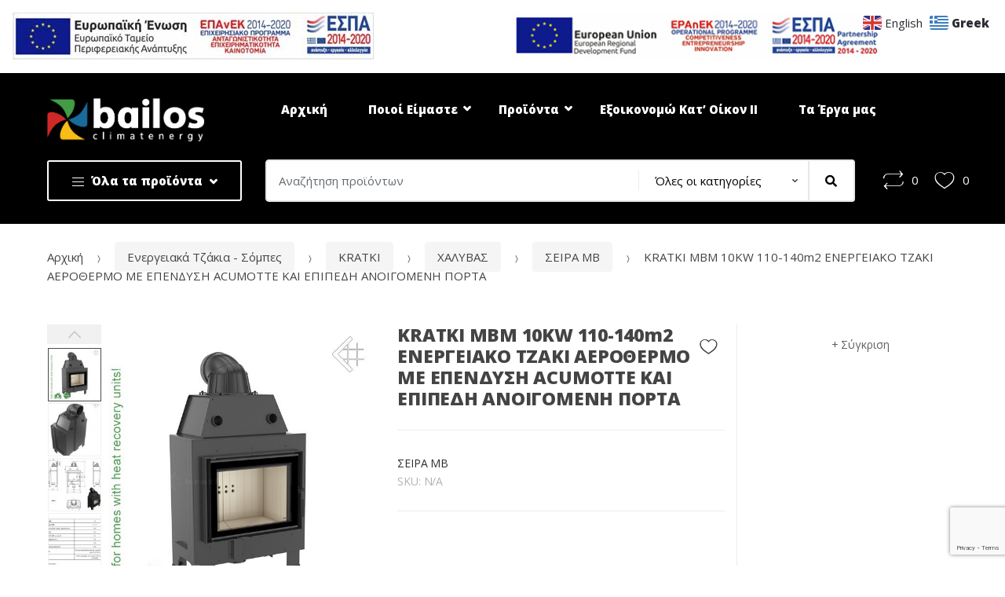

--- FILE ---
content_type: text/html; charset=UTF-8
request_url: https://bailos.gr/product/kratki-mbm-10kw-110-140m2-%CE%B5%CE%BD%CE%B5%CF%81%CE%B3%CE%B5%CE%B9%CE%B1%CE%BA%CE%BF-%CF%84%CE%B6%CE%B1%CE%BA%CE%B9-%CE%B1%CE%B5%CF%81%CE%BF%CE%B8%CE%B5%CF%81%CE%BC%CE%BF-%CE%BC%CE%B5-%CE%B5%CF%80/
body_size: 40637
content:
<!DOCTYPE html>
<html lang="el">
<head>
<meta charset="UTF-8">
<meta name="viewport" content="width=device-width, initial-scale=1, maximum-scale=1.0, user-scalable=no">
<link rel="profile" href="http://gmpg.org/xfn/11">
<link rel="pingback" href="https://bailos.gr/xmlrpc.php">

				<script>document.documentElement.className = document.documentElement.className + ' yes-js js_active js'</script>
				<meta name='robots' content='index, follow, max-image-preview:large, max-snippet:-1, max-video-preview:-1' />

	<!-- This site is optimized with the Yoast SEO plugin v19.1 - https://yoast.com/wordpress/plugins/seo/ -->
	<title>KRATKI MBM 10KW 110-140m2 ΕΝΕΡΓΕΙΑΚΟ ΤΖΑΚΙ ΑΕΡΟΘΕΡΜΟ ΜΕ ΕΠΕΝΔΥΣΗ ACUMOTTE ΚΑΙ ΕΠΙΠΕΔΗ ΑΝΟΙΓΟΜΕΝΗ ΠΟΡΤΑ - Bailos Climatenergy</title>
	<link rel="canonical" href="https://bailos.gr/product/kratki-mbm-10kw-110-140m2-ενεργειακο-τζακι-αεροθερμο-με-επ/" />
	<meta property="og:locale" content="el_GR" />
	<meta property="og:type" content="article" />
	<meta property="og:title" content="KRATKI MBM 10KW 110-140m2 ΕΝΕΡΓΕΙΑΚΟ ΤΖΑΚΙ ΑΕΡΟΘΕΡΜΟ ΜΕ ΕΠΕΝΔΥΣΗ ACUMOTTE ΚΑΙ ΕΠΙΠΕΔΗ ΑΝΟΙΓΟΜΕΝΗ ΠΟΡΤΑ - Bailos Climatenergy" />
	<meta property="og:description" content="KRATKI MBM 10KW 110-140m2 ΕΝΕΡΓΕΙΑΚΟ ΤΖΑΚΙ ΑΕΡΟΘΕΡΜΟ ΜΕ ΕΠΕΝΔΥΣΗ ACUMOTTE ΚΑΙ ΕΠΙΠΕΔΗ ΑΝΟΙΓΟΜΕΝΗ ΠΟΡΤΑ" />
	<meta property="og:url" content="https://bailos.gr/product/kratki-mbm-10kw-110-140m2-ενεργειακο-τζακι-αεροθερμο-με-επ/" />
	<meta property="og:site_name" content="Bailos Climatenergy" />
	<meta property="article:modified_time" content="2020-03-13T14:34:26+00:00" />
	<meta property="og:image" content="https://bailos.gr/wp-content/uploads/2019/11/1998-cbc1f59a6cf048d45dee4636c8b480a4-mb_m_1_1.jpg" />
	<meta property="og:image:width" content="557" />
	<meta property="og:image:height" content="600" />
	<meta property="og:image:type" content="image/jpeg" />
	<meta name="twitter:card" content="summary_large_image" />
	<script type="application/ld+json" class="yoast-schema-graph">{"@context":"https://schema.org","@graph":[{"@type":"Organization","@id":"https://bailos.gr/#organization","name":"Α. Χονδρογιάννη Κ. Μπαϊλός Ο.Ε.","url":"https://bailos.gr/","sameAs":[],"logo":{"@type":"ImageObject","inLanguage":"el","@id":"https://bailos.gr/#/schema/logo/image/","url":"https://bailos.gr/wp-content/uploads/2019/07/cropped-favicon.png","contentUrl":"https://bailos.gr/wp-content/uploads/2019/07/cropped-favicon.png","width":512,"height":512,"caption":"Α. Χονδρογιάννη Κ. Μπαϊλός Ο.Ε."},"image":{"@id":"https://bailos.gr/#/schema/logo/image/"}},{"@type":"WebSite","@id":"https://bailos.gr/#website","url":"https://bailos.gr/","name":"Bailos Climatenergy","description":"Τεχνική Διαχείριση Ενέργειας","publisher":{"@id":"https://bailos.gr/#organization"},"potentialAction":[{"@type":"SearchAction","target":{"@type":"EntryPoint","urlTemplate":"https://bailos.gr/?s={search_term_string}"},"query-input":"required name=search_term_string"}],"inLanguage":"el"},{"@type":"ImageObject","inLanguage":"el","@id":"https://bailos.gr/product/kratki-mbm-10kw-110-140m2-%ce%b5%ce%bd%ce%b5%cf%81%ce%b3%ce%b5%ce%b9%ce%b1%ce%ba%ce%bf-%cf%84%ce%b6%ce%b1%ce%ba%ce%b9-%ce%b1%ce%b5%cf%81%ce%bf%ce%b8%ce%b5%cf%81%ce%bc%ce%bf-%ce%bc%ce%b5-%ce%b5%cf%80/#primaryimage","url":"https://bailos.gr/wp-content/uploads/2019/11/1998-cbc1f59a6cf048d45dee4636c8b480a4-mb_m_1_1.jpg","contentUrl":"https://bailos.gr/wp-content/uploads/2019/11/1998-cbc1f59a6cf048d45dee4636c8b480a4-mb_m_1_1.jpg","width":557,"height":600},{"@type":"WebPage","@id":"https://bailos.gr/product/kratki-mbm-10kw-110-140m2-%ce%b5%ce%bd%ce%b5%cf%81%ce%b3%ce%b5%ce%b9%ce%b1%ce%ba%ce%bf-%cf%84%ce%b6%ce%b1%ce%ba%ce%b9-%ce%b1%ce%b5%cf%81%ce%bf%ce%b8%ce%b5%cf%81%ce%bc%ce%bf-%ce%bc%ce%b5-%ce%b5%cf%80/#webpage","url":"https://bailos.gr/product/kratki-mbm-10kw-110-140m2-%ce%b5%ce%bd%ce%b5%cf%81%ce%b3%ce%b5%ce%b9%ce%b1%ce%ba%ce%bf-%cf%84%ce%b6%ce%b1%ce%ba%ce%b9-%ce%b1%ce%b5%cf%81%ce%bf%ce%b8%ce%b5%cf%81%ce%bc%ce%bf-%ce%bc%ce%b5-%ce%b5%cf%80/","name":"KRATKI MBM 10KW 110-140m2 ΕΝΕΡΓΕΙΑΚΟ ΤΖΑΚΙ ΑΕΡΟΘΕΡΜΟ ΜΕ ΕΠΕΝΔΥΣΗ ACUMOTTE ΚΑΙ ΕΠΙΠΕΔΗ ΑΝΟΙΓΟΜΕΝΗ ΠΟΡΤΑ - Bailos Climatenergy","isPartOf":{"@id":"https://bailos.gr/#website"},"primaryImageOfPage":{"@id":"https://bailos.gr/product/kratki-mbm-10kw-110-140m2-%ce%b5%ce%bd%ce%b5%cf%81%ce%b3%ce%b5%ce%b9%ce%b1%ce%ba%ce%bf-%cf%84%ce%b6%ce%b1%ce%ba%ce%b9-%ce%b1%ce%b5%cf%81%ce%bf%ce%b8%ce%b5%cf%81%ce%bc%ce%bf-%ce%bc%ce%b5-%ce%b5%cf%80/#primaryimage"},"datePublished":"2019-11-01T05:40:56+00:00","dateModified":"2020-03-13T14:34:26+00:00","breadcrumb":{"@id":"https://bailos.gr/product/kratki-mbm-10kw-110-140m2-%ce%b5%ce%bd%ce%b5%cf%81%ce%b3%ce%b5%ce%b9%ce%b1%ce%ba%ce%bf-%cf%84%ce%b6%ce%b1%ce%ba%ce%b9-%ce%b1%ce%b5%cf%81%ce%bf%ce%b8%ce%b5%cf%81%ce%bc%ce%bf-%ce%bc%ce%b5-%ce%b5%cf%80/#breadcrumb"},"inLanguage":"el","potentialAction":[{"@type":"ReadAction","target":["https://bailos.gr/product/kratki-mbm-10kw-110-140m2-%ce%b5%ce%bd%ce%b5%cf%81%ce%b3%ce%b5%ce%b9%ce%b1%ce%ba%ce%bf-%cf%84%ce%b6%ce%b1%ce%ba%ce%b9-%ce%b1%ce%b5%cf%81%ce%bf%ce%b8%ce%b5%cf%81%ce%bc%ce%bf-%ce%bc%ce%b5-%ce%b5%cf%80/"]}]},{"@type":"BreadcrumbList","@id":"https://bailos.gr/product/kratki-mbm-10kw-110-140m2-%ce%b5%ce%bd%ce%b5%cf%81%ce%b3%ce%b5%ce%b9%ce%b1%ce%ba%ce%bf-%cf%84%ce%b6%ce%b1%ce%ba%ce%b9-%ce%b1%ce%b5%cf%81%ce%bf%ce%b8%ce%b5%cf%81%ce%bc%ce%bf-%ce%bc%ce%b5-%ce%b5%cf%80/#breadcrumb","itemListElement":[{"@type":"ListItem","position":1,"name":"Home","item":"https://bailos.gr/"},{"@type":"ListItem","position":2,"name":"Shop","item":"https://bailos.gr/shop/"},{"@type":"ListItem","position":3,"name":"KRATKI MBM 10KW 110-140m2 ΕΝΕΡΓΕΙΑΚΟ ΤΖΑΚΙ ΑΕΡΟΘΕΡΜΟ ΜΕ ΕΠΕΝΔΥΣΗ ACUMOTTE ΚΑΙ ΕΠΙΠΕΔΗ ΑΝΟΙΓΟΜΕΝΗ ΠΟΡΤΑ"}]}]}</script>
	<!-- / Yoast SEO plugin. -->


<link rel='dns-prefetch' href='//www.google.com' />
<link rel='dns-prefetch' href='//fonts.googleapis.com' />
<link rel='dns-prefetch' href='//s.w.org' />
<link rel='dns-prefetch' href='//www.googletagmanager.com' />
<link rel='preconnect' href='https://fonts.gstatic.com' crossorigin />
<link rel="alternate" type="application/rss+xml" title="Ροή RSS &raquo; Bailos Climatenergy" href="https://bailos.gr/feed/" />
<link rel="alternate" type="application/rss+xml" title="Ροή Σχολίων &raquo; Bailos Climatenergy" href="https://bailos.gr/comments/feed/" />
<script type="text/javascript">
window._wpemojiSettings = {"baseUrl":"https:\/\/s.w.org\/images\/core\/emoji\/14.0.0\/72x72\/","ext":".png","svgUrl":"https:\/\/s.w.org\/images\/core\/emoji\/14.0.0\/svg\/","svgExt":".svg","source":{"concatemoji":"https:\/\/bailos.gr\/wp-includes\/js\/wp-emoji-release.min.js?ver=6.0.11"}};
/*! This file is auto-generated */
!function(e,a,t){var n,r,o,i=a.createElement("canvas"),p=i.getContext&&i.getContext("2d");function s(e,t){var a=String.fromCharCode,e=(p.clearRect(0,0,i.width,i.height),p.fillText(a.apply(this,e),0,0),i.toDataURL());return p.clearRect(0,0,i.width,i.height),p.fillText(a.apply(this,t),0,0),e===i.toDataURL()}function c(e){var t=a.createElement("script");t.src=e,t.defer=t.type="text/javascript",a.getElementsByTagName("head")[0].appendChild(t)}for(o=Array("flag","emoji"),t.supports={everything:!0,everythingExceptFlag:!0},r=0;r<o.length;r++)t.supports[o[r]]=function(e){if(!p||!p.fillText)return!1;switch(p.textBaseline="top",p.font="600 32px Arial",e){case"flag":return s([127987,65039,8205,9895,65039],[127987,65039,8203,9895,65039])?!1:!s([55356,56826,55356,56819],[55356,56826,8203,55356,56819])&&!s([55356,57332,56128,56423,56128,56418,56128,56421,56128,56430,56128,56423,56128,56447],[55356,57332,8203,56128,56423,8203,56128,56418,8203,56128,56421,8203,56128,56430,8203,56128,56423,8203,56128,56447]);case"emoji":return!s([129777,127995,8205,129778,127999],[129777,127995,8203,129778,127999])}return!1}(o[r]),t.supports.everything=t.supports.everything&&t.supports[o[r]],"flag"!==o[r]&&(t.supports.everythingExceptFlag=t.supports.everythingExceptFlag&&t.supports[o[r]]);t.supports.everythingExceptFlag=t.supports.everythingExceptFlag&&!t.supports.flag,t.DOMReady=!1,t.readyCallback=function(){t.DOMReady=!0},t.supports.everything||(n=function(){t.readyCallback()},a.addEventListener?(a.addEventListener("DOMContentLoaded",n,!1),e.addEventListener("load",n,!1)):(e.attachEvent("onload",n),a.attachEvent("onreadystatechange",function(){"complete"===a.readyState&&t.readyCallback()})),(e=t.source||{}).concatemoji?c(e.concatemoji):e.wpemoji&&e.twemoji&&(c(e.twemoji),c(e.wpemoji)))}(window,document,window._wpemojiSettings);
</script>
<style type="text/css">
img.wp-smiley,
img.emoji {
	display: inline !important;
	border: none !important;
	box-shadow: none !important;
	height: 1em !important;
	width: 1em !important;
	margin: 0 0.07em !important;
	vertical-align: -0.1em !important;
	background: none !important;
	padding: 0 !important;
}
</style>
	<link rel='stylesheet' id='wc-blocks-vendors-style-css'  href='https://bailos.gr/wp-content/plugins/woocommerce/packages/woocommerce-blocks/build/wc-blocks-vendors-style.css?ver=7.6.0' type='text/css' media='all' />
<link rel='stylesheet' id='wc-blocks-style-css'  href='https://bailos.gr/wp-content/plugins/woocommerce/packages/woocommerce-blocks/build/wc-blocks-style.css?ver=7.6.0' type='text/css' media='all' />
<link rel='stylesheet' id='jquery-selectBox-css'  href='https://bailos.gr/wp-content/plugins/yith-woocommerce-wishlist/assets/css/jquery.selectBox.css?ver=1.2.0' type='text/css' media='all' />
<link rel='stylesheet' id='yith-wcwl-font-awesome-css'  href='https://bailos.gr/wp-content/plugins/yith-woocommerce-wishlist/assets/css/font-awesome.css?ver=4.7.0' type='text/css' media='all' />
<link rel='stylesheet' id='woocommerce_prettyPhoto_css-css'  href='//bailos.gr/wp-content/plugins/woocommerce/assets/css/prettyPhoto.css?ver=3.1.6' type='text/css' media='all' />
<link rel='stylesheet' id='yith-wcwl-main-css'  href='https://bailos.gr/wp-content/plugins/yith-woocommerce-wishlist/assets/css/style.css?ver=3.9.0' type='text/css' media='all' />
<style id='extendify-gutenberg-patterns-and-templates-utilities-inline-css' type='text/css'>
.ext-absolute{position:absolute!important}.ext-relative{position:relative!important}.ext-top-base{top:var(--wp--style--block-gap,1.75rem)!important}.ext-top-lg{top:var(--extendify--spacing--large,3rem)!important}.ext--top-base{top:calc(var(--wp--style--block-gap, 1.75rem)*-1)!important}.ext--top-lg{top:calc(var(--extendify--spacing--large, 3rem)*-1)!important}.ext-right-base{right:var(--wp--style--block-gap,1.75rem)!important}.ext-right-lg{right:var(--extendify--spacing--large,3rem)!important}.ext--right-base{right:calc(var(--wp--style--block-gap, 1.75rem)*-1)!important}.ext--right-lg{right:calc(var(--extendify--spacing--large, 3rem)*-1)!important}.ext-bottom-base{bottom:var(--wp--style--block-gap,1.75rem)!important}.ext-bottom-lg{bottom:var(--extendify--spacing--large,3rem)!important}.ext--bottom-base{bottom:calc(var(--wp--style--block-gap, 1.75rem)*-1)!important}.ext--bottom-lg{bottom:calc(var(--extendify--spacing--large, 3rem)*-1)!important}.ext-left-base{left:var(--wp--style--block-gap,1.75rem)!important}.ext-left-lg{left:var(--extendify--spacing--large,3rem)!important}.ext--left-base{left:calc(var(--wp--style--block-gap, 1.75rem)*-1)!important}.ext--left-lg{left:calc(var(--extendify--spacing--large, 3rem)*-1)!important}.ext-order-1{order:1!important}.ext-order-2{order:2!important}.ext-col-auto{grid-column:auto!important}.ext-col-span-1{grid-column:span 1/span 1!important}.ext-col-span-2{grid-column:span 2/span 2!important}.ext-col-span-3{grid-column:span 3/span 3!important}.ext-col-span-4{grid-column:span 4/span 4!important}.ext-col-span-5{grid-column:span 5/span 5!important}.ext-col-span-6{grid-column:span 6/span 6!important}.ext-col-span-7{grid-column:span 7/span 7!important}.ext-col-span-8{grid-column:span 8/span 8!important}.ext-col-span-9{grid-column:span 9/span 9!important}.ext-col-span-10{grid-column:span 10/span 10!important}.ext-col-span-11{grid-column:span 11/span 11!important}.ext-col-span-12{grid-column:span 12/span 12!important}.ext-col-span-full{grid-column:1/-1!important}.ext-col-start-1{grid-column-start:1!important}.ext-col-start-2{grid-column-start:2!important}.ext-col-start-3{grid-column-start:3!important}.ext-col-start-4{grid-column-start:4!important}.ext-col-start-5{grid-column-start:5!important}.ext-col-start-6{grid-column-start:6!important}.ext-col-start-7{grid-column-start:7!important}.ext-col-start-8{grid-column-start:8!important}.ext-col-start-9{grid-column-start:9!important}.ext-col-start-10{grid-column-start:10!important}.ext-col-start-11{grid-column-start:11!important}.ext-col-start-12{grid-column-start:12!important}.ext-col-start-13{grid-column-start:13!important}.ext-col-start-auto{grid-column-start:auto!important}.ext-col-end-1{grid-column-end:1!important}.ext-col-end-2{grid-column-end:2!important}.ext-col-end-3{grid-column-end:3!important}.ext-col-end-4{grid-column-end:4!important}.ext-col-end-5{grid-column-end:5!important}.ext-col-end-6{grid-column-end:6!important}.ext-col-end-7{grid-column-end:7!important}.ext-col-end-8{grid-column-end:8!important}.ext-col-end-9{grid-column-end:9!important}.ext-col-end-10{grid-column-end:10!important}.ext-col-end-11{grid-column-end:11!important}.ext-col-end-12{grid-column-end:12!important}.ext-col-end-13{grid-column-end:13!important}.ext-col-end-auto{grid-column-end:auto!important}.ext-row-auto{grid-row:auto!important}.ext-row-span-1{grid-row:span 1/span 1!important}.ext-row-span-2{grid-row:span 2/span 2!important}.ext-row-span-3{grid-row:span 3/span 3!important}.ext-row-span-4{grid-row:span 4/span 4!important}.ext-row-span-5{grid-row:span 5/span 5!important}.ext-row-span-6{grid-row:span 6/span 6!important}.ext-row-span-full{grid-row:1/-1!important}.ext-row-start-1{grid-row-start:1!important}.ext-row-start-2{grid-row-start:2!important}.ext-row-start-3{grid-row-start:3!important}.ext-row-start-4{grid-row-start:4!important}.ext-row-start-5{grid-row-start:5!important}.ext-row-start-6{grid-row-start:6!important}.ext-row-start-7{grid-row-start:7!important}.ext-row-start-auto{grid-row-start:auto!important}.ext-row-end-1{grid-row-end:1!important}.ext-row-end-2{grid-row-end:2!important}.ext-row-end-3{grid-row-end:3!important}.ext-row-end-4{grid-row-end:4!important}.ext-row-end-5{grid-row-end:5!important}.ext-row-end-6{grid-row-end:6!important}.ext-row-end-7{grid-row-end:7!important}.ext-row-end-auto{grid-row-end:auto!important}.ext-m-0:not([style*=margin]){margin:0!important}.ext-m-auto:not([style*=margin]){margin:auto!important}.ext-m-base:not([style*=margin]){margin:var(--wp--style--block-gap,1.75rem)!important}.ext-m-lg:not([style*=margin]){margin:var(--extendify--spacing--large,3rem)!important}.ext--m-base:not([style*=margin]){margin:calc(var(--wp--style--block-gap, 1.75rem)*-1)!important}.ext--m-lg:not([style*=margin]){margin:calc(var(--extendify--spacing--large, 3rem)*-1)!important}.ext-mx-0:not([style*=margin]){margin-left:0!important;margin-right:0!important}.ext-mx-auto:not([style*=margin]){margin-left:auto!important;margin-right:auto!important}.ext-mx-base:not([style*=margin]){margin-left:var(--wp--style--block-gap,1.75rem)!important;margin-right:var(--wp--style--block-gap,1.75rem)!important}.ext-mx-lg:not([style*=margin]){margin-left:var(--extendify--spacing--large,3rem)!important;margin-right:var(--extendify--spacing--large,3rem)!important}.ext--mx-base:not([style*=margin]){margin-left:calc(var(--wp--style--block-gap, 1.75rem)*-1)!important;margin-right:calc(var(--wp--style--block-gap, 1.75rem)*-1)!important}.ext--mx-lg:not([style*=margin]){margin-left:calc(var(--extendify--spacing--large, 3rem)*-1)!important;margin-right:calc(var(--extendify--spacing--large, 3rem)*-1)!important}.ext-my-0:not([style*=margin]){margin-bottom:0!important;margin-top:0!important}.ext-my-auto:not([style*=margin]){margin-bottom:auto!important;margin-top:auto!important}.ext-my-base:not([style*=margin]){margin-bottom:var(--wp--style--block-gap,1.75rem)!important;margin-top:var(--wp--style--block-gap,1.75rem)!important}.ext-my-lg:not([style*=margin]){margin-bottom:var(--extendify--spacing--large,3rem)!important;margin-top:var(--extendify--spacing--large,3rem)!important}.ext--my-base:not([style*=margin]){margin-bottom:calc(var(--wp--style--block-gap, 1.75rem)*-1)!important;margin-top:calc(var(--wp--style--block-gap, 1.75rem)*-1)!important}.ext--my-lg:not([style*=margin]){margin-bottom:calc(var(--extendify--spacing--large, 3rem)*-1)!important;margin-top:calc(var(--extendify--spacing--large, 3rem)*-1)!important}.ext-mt-0:not([style*=margin]){margin-top:0!important}.ext-mt-auto:not([style*=margin]){margin-top:auto!important}.ext-mt-base:not([style*=margin]){margin-top:var(--wp--style--block-gap,1.75rem)!important}.ext-mt-lg:not([style*=margin]){margin-top:var(--extendify--spacing--large,3rem)!important}.ext--mt-base:not([style*=margin]){margin-top:calc(var(--wp--style--block-gap, 1.75rem)*-1)!important}.ext--mt-lg:not([style*=margin]){margin-top:calc(var(--extendify--spacing--large, 3rem)*-1)!important}.ext-mr-0:not([style*=margin]){margin-right:0!important}.ext-mr-auto:not([style*=margin]){margin-right:auto!important}.ext-mr-base:not([style*=margin]){margin-right:var(--wp--style--block-gap,1.75rem)!important}.ext-mr-lg:not([style*=margin]){margin-right:var(--extendify--spacing--large,3rem)!important}.ext--mr-base:not([style*=margin]){margin-right:calc(var(--wp--style--block-gap, 1.75rem)*-1)!important}.ext--mr-lg:not([style*=margin]){margin-right:calc(var(--extendify--spacing--large, 3rem)*-1)!important}.ext-mb-0:not([style*=margin]){margin-bottom:0!important}.ext-mb-auto:not([style*=margin]){margin-bottom:auto!important}.ext-mb-base:not([style*=margin]){margin-bottom:var(--wp--style--block-gap,1.75rem)!important}.ext-mb-lg:not([style*=margin]){margin-bottom:var(--extendify--spacing--large,3rem)!important}.ext--mb-base:not([style*=margin]){margin-bottom:calc(var(--wp--style--block-gap, 1.75rem)*-1)!important}.ext--mb-lg:not([style*=margin]){margin-bottom:calc(var(--extendify--spacing--large, 3rem)*-1)!important}.ext-ml-0:not([style*=margin]){margin-left:0!important}.ext-ml-auto:not([style*=margin]){margin-left:auto!important}.ext-ml-base:not([style*=margin]){margin-left:var(--wp--style--block-gap,1.75rem)!important}.ext-ml-lg:not([style*=margin]){margin-left:var(--extendify--spacing--large,3rem)!important}.ext--ml-base:not([style*=margin]){margin-left:calc(var(--wp--style--block-gap, 1.75rem)*-1)!important}.ext--ml-lg:not([style*=margin]){margin-left:calc(var(--extendify--spacing--large, 3rem)*-1)!important}.ext-block{display:block!important}.ext-inline-block{display:inline-block!important}.ext-inline{display:inline!important}.ext-flex{display:flex!important}.ext-inline-flex{display:inline-flex!important}.ext-grid{display:grid!important}.ext-inline-grid{display:inline-grid!important}.ext-hidden{display:none!important}.ext-w-auto{width:auto!important}.ext-w-full{width:100%!important}.ext-max-w-full{max-width:100%!important}.ext-flex-1{flex:1 1 0%!important}.ext-flex-auto{flex:1 1 auto!important}.ext-flex-initial{flex:0 1 auto!important}.ext-flex-none{flex:none!important}.ext-flex-shrink-0{flex-shrink:0!important}.ext-flex-shrink{flex-shrink:1!important}.ext-flex-grow-0{flex-grow:0!important}.ext-flex-grow{flex-grow:1!important}.ext-list-none{list-style-type:none!important}.ext-grid-cols-1{grid-template-columns:repeat(1,minmax(0,1fr))!important}.ext-grid-cols-2{grid-template-columns:repeat(2,minmax(0,1fr))!important}.ext-grid-cols-3{grid-template-columns:repeat(3,minmax(0,1fr))!important}.ext-grid-cols-4{grid-template-columns:repeat(4,minmax(0,1fr))!important}.ext-grid-cols-5{grid-template-columns:repeat(5,minmax(0,1fr))!important}.ext-grid-cols-6{grid-template-columns:repeat(6,minmax(0,1fr))!important}.ext-grid-cols-7{grid-template-columns:repeat(7,minmax(0,1fr))!important}.ext-grid-cols-8{grid-template-columns:repeat(8,minmax(0,1fr))!important}.ext-grid-cols-9{grid-template-columns:repeat(9,minmax(0,1fr))!important}.ext-grid-cols-10{grid-template-columns:repeat(10,minmax(0,1fr))!important}.ext-grid-cols-11{grid-template-columns:repeat(11,minmax(0,1fr))!important}.ext-grid-cols-12{grid-template-columns:repeat(12,minmax(0,1fr))!important}.ext-grid-cols-none{grid-template-columns:none!important}.ext-grid-rows-1{grid-template-rows:repeat(1,minmax(0,1fr))!important}.ext-grid-rows-2{grid-template-rows:repeat(2,minmax(0,1fr))!important}.ext-grid-rows-3{grid-template-rows:repeat(3,minmax(0,1fr))!important}.ext-grid-rows-4{grid-template-rows:repeat(4,minmax(0,1fr))!important}.ext-grid-rows-5{grid-template-rows:repeat(5,minmax(0,1fr))!important}.ext-grid-rows-6{grid-template-rows:repeat(6,minmax(0,1fr))!important}.ext-grid-rows-none{grid-template-rows:none!important}.ext-flex-row{flex-direction:row!important}.ext-flex-row-reverse{flex-direction:row-reverse!important}.ext-flex-col{flex-direction:column!important}.ext-flex-col-reverse{flex-direction:column-reverse!important}.ext-flex-wrap{flex-wrap:wrap!important}.ext-flex-wrap-reverse{flex-wrap:wrap-reverse!important}.ext-flex-nowrap{flex-wrap:nowrap!important}.ext-items-start{align-items:flex-start!important}.ext-items-end{align-items:flex-end!important}.ext-items-center{align-items:center!important}.ext-items-baseline{align-items:baseline!important}.ext-items-stretch{align-items:stretch!important}.ext-justify-start{justify-content:flex-start!important}.ext-justify-end{justify-content:flex-end!important}.ext-justify-center{justify-content:center!important}.ext-justify-between{justify-content:space-between!important}.ext-justify-around{justify-content:space-around!important}.ext-justify-evenly{justify-content:space-evenly!important}.ext-justify-items-start{justify-items:start!important}.ext-justify-items-end{justify-items:end!important}.ext-justify-items-center{justify-items:center!important}.ext-justify-items-stretch{justify-items:stretch!important}.ext-gap-0{gap:0!important}.ext-gap-base{gap:var(--wp--style--block-gap,1.75rem)!important}.ext-gap-lg{gap:var(--extendify--spacing--large,3rem)!important}.ext-gap-x-0{-moz-column-gap:0!important;column-gap:0!important}.ext-gap-x-base{-moz-column-gap:var(--wp--style--block-gap,1.75rem)!important;column-gap:var(--wp--style--block-gap,1.75rem)!important}.ext-gap-x-lg{-moz-column-gap:var(--extendify--spacing--large,3rem)!important;column-gap:var(--extendify--spacing--large,3rem)!important}.ext-gap-y-0{row-gap:0!important}.ext-gap-y-base{row-gap:var(--wp--style--block-gap,1.75rem)!important}.ext-gap-y-lg{row-gap:var(--extendify--spacing--large,3rem)!important}.ext-justify-self-auto{justify-self:auto!important}.ext-justify-self-start{justify-self:start!important}.ext-justify-self-end{justify-self:end!important}.ext-justify-self-center{justify-self:center!important}.ext-justify-self-stretch{justify-self:stretch!important}.ext-rounded-none{border-radius:0!important}.ext-rounded-full{border-radius:9999px!important}.ext-rounded-t-none{border-top-left-radius:0!important;border-top-right-radius:0!important}.ext-rounded-t-full{border-top-left-radius:9999px!important;border-top-right-radius:9999px!important}.ext-rounded-r-none{border-bottom-right-radius:0!important;border-top-right-radius:0!important}.ext-rounded-r-full{border-bottom-right-radius:9999px!important;border-top-right-radius:9999px!important}.ext-rounded-b-none{border-bottom-left-radius:0!important;border-bottom-right-radius:0!important}.ext-rounded-b-full{border-bottom-left-radius:9999px!important;border-bottom-right-radius:9999px!important}.ext-rounded-l-none{border-bottom-left-radius:0!important;border-top-left-radius:0!important}.ext-rounded-l-full{border-bottom-left-radius:9999px!important;border-top-left-radius:9999px!important}.ext-rounded-tl-none{border-top-left-radius:0!important}.ext-rounded-tl-full{border-top-left-radius:9999px!important}.ext-rounded-tr-none{border-top-right-radius:0!important}.ext-rounded-tr-full{border-top-right-radius:9999px!important}.ext-rounded-br-none{border-bottom-right-radius:0!important}.ext-rounded-br-full{border-bottom-right-radius:9999px!important}.ext-rounded-bl-none{border-bottom-left-radius:0!important}.ext-rounded-bl-full{border-bottom-left-radius:9999px!important}.ext-border-0{border-width:0!important}.ext-border-t-0{border-top-width:0!important}.ext-border-r-0{border-right-width:0!important}.ext-border-b-0{border-bottom-width:0!important}.ext-border-l-0{border-left-width:0!important}.ext-p-0:not([style*=padding]){padding:0!important}.ext-p-base:not([style*=padding]){padding:var(--wp--style--block-gap,1.75rem)!important}.ext-p-lg:not([style*=padding]){padding:var(--extendify--spacing--large,3rem)!important}.ext-px-0:not([style*=padding]){padding-left:0!important;padding-right:0!important}.ext-px-base:not([style*=padding]){padding-left:var(--wp--style--block-gap,1.75rem)!important;padding-right:var(--wp--style--block-gap,1.75rem)!important}.ext-px-lg:not([style*=padding]){padding-left:var(--extendify--spacing--large,3rem)!important;padding-right:var(--extendify--spacing--large,3rem)!important}.ext-py-0:not([style*=padding]){padding-bottom:0!important;padding-top:0!important}.ext-py-base:not([style*=padding]){padding-bottom:var(--wp--style--block-gap,1.75rem)!important;padding-top:var(--wp--style--block-gap,1.75rem)!important}.ext-py-lg:not([style*=padding]){padding-bottom:var(--extendify--spacing--large,3rem)!important;padding-top:var(--extendify--spacing--large,3rem)!important}.ext-pt-0:not([style*=padding]){padding-top:0!important}.ext-pt-base:not([style*=padding]){padding-top:var(--wp--style--block-gap,1.75rem)!important}.ext-pt-lg:not([style*=padding]){padding-top:var(--extendify--spacing--large,3rem)!important}.ext-pr-0:not([style*=padding]){padding-right:0!important}.ext-pr-base:not([style*=padding]){padding-right:var(--wp--style--block-gap,1.75rem)!important}.ext-pr-lg:not([style*=padding]){padding-right:var(--extendify--spacing--large,3rem)!important}.ext-pb-0:not([style*=padding]){padding-bottom:0!important}.ext-pb-base:not([style*=padding]){padding-bottom:var(--wp--style--block-gap,1.75rem)!important}.ext-pb-lg:not([style*=padding]){padding-bottom:var(--extendify--spacing--large,3rem)!important}.ext-pl-0:not([style*=padding]){padding-left:0!important}.ext-pl-base:not([style*=padding]){padding-left:var(--wp--style--block-gap,1.75rem)!important}.ext-pl-lg:not([style*=padding]){padding-left:var(--extendify--spacing--large,3rem)!important}.ext-text-left{text-align:left!important}.ext-text-center{text-align:center!important}.ext-text-right{text-align:right!important}.ext-leading-none{line-height:1!important}.ext-leading-tight{line-height:1.25!important}.ext-leading-snug{line-height:1.375!important}.ext-leading-normal{line-height:1.5!important}.ext-leading-relaxed{line-height:1.625!important}.ext-leading-loose{line-height:2!important}.clip-path--rhombus img{-webkit-clip-path:polygon(15% 6%,80% 29%,84% 93%,23% 69%);clip-path:polygon(15% 6%,80% 29%,84% 93%,23% 69%)}.clip-path--diamond img{-webkit-clip-path:polygon(5% 29%,60% 2%,91% 64%,36% 89%);clip-path:polygon(5% 29%,60% 2%,91% 64%,36% 89%)}.clip-path--rhombus-alt img{-webkit-clip-path:polygon(14% 9%,85% 24%,91% 89%,19% 76%);clip-path:polygon(14% 9%,85% 24%,91% 89%,19% 76%)}.wp-block-columns[class*=fullwidth-cols]{margin-bottom:unset}.wp-block-column.editor\:pointer-events-none{margin-bottom:0!important;margin-top:0!important}.is-root-container.block-editor-block-list__layout>[data-align=full]:not(:first-of-type)>.wp-block-column.editor\:pointer-events-none,.is-root-container.block-editor-block-list__layout>[data-align=wide]>.wp-block-column.editor\:pointer-events-none{margin-top:calc(var(--wp--style--block-gap, 28px)*-1)!important}.ext .wp-block-columns .wp-block-column[style*=padding]{padding-left:0!important;padding-right:0!important}.ext .wp-block-columns+.wp-block-columns:not([class*=mt-]):not([class*=my-]):not([style*=margin]){margin-top:0!important}[class*=fullwidth-cols] .wp-block-column:first-child,[class*=fullwidth-cols] .wp-block-group:first-child{margin-top:0}[class*=fullwidth-cols] .wp-block-column:last-child,[class*=fullwidth-cols] .wp-block-group:last-child{margin-bottom:0}[class*=fullwidth-cols] .wp-block-column:first-child>*,[class*=fullwidth-cols] .wp-block-column>:first-child{margin-top:0}.ext .is-not-stacked-on-mobile .wp-block-column,[class*=fullwidth-cols] .wp-block-column>:last-child{margin-bottom:0}.wp-block-columns[class*=fullwidth-cols]:not(.is-not-stacked-on-mobile)>.wp-block-column:not(:last-child){margin-bottom:var(--wp--style--block-gap,1.75rem)}@media (min-width:782px){.wp-block-columns[class*=fullwidth-cols]:not(.is-not-stacked-on-mobile)>.wp-block-column:not(:last-child){margin-bottom:0}}.wp-block-columns[class*=fullwidth-cols].is-not-stacked-on-mobile>.wp-block-column{margin-bottom:0!important}@media (min-width:600px) and (max-width:781px){.wp-block-columns[class*=fullwidth-cols]:not(.is-not-stacked-on-mobile)>.wp-block-column:nth-child(2n){margin-left:var(--wp--style--block-gap,2em)}}@media (max-width:781px){.tablet\:fullwidth-cols.wp-block-columns:not(.is-not-stacked-on-mobile){flex-wrap:wrap}.tablet\:fullwidth-cols.wp-block-columns:not(.is-not-stacked-on-mobile)>.wp-block-column,.tablet\:fullwidth-cols.wp-block-columns:not(.is-not-stacked-on-mobile)>.wp-block-column:not([style*=margin]){margin-left:0!important}.tablet\:fullwidth-cols.wp-block-columns:not(.is-not-stacked-on-mobile)>.wp-block-column{flex-basis:100%!important}}@media (max-width:1079px){.desktop\:fullwidth-cols.wp-block-columns:not(.is-not-stacked-on-mobile){flex-wrap:wrap}.desktop\:fullwidth-cols.wp-block-columns:not(.is-not-stacked-on-mobile)>.wp-block-column,.desktop\:fullwidth-cols.wp-block-columns:not(.is-not-stacked-on-mobile)>.wp-block-column:not([style*=margin]){margin-left:0!important}.desktop\:fullwidth-cols.wp-block-columns:not(.is-not-stacked-on-mobile)>.wp-block-column{flex-basis:100%!important}.desktop\:fullwidth-cols.wp-block-columns:not(.is-not-stacked-on-mobile)>.wp-block-column:not(:last-child){margin-bottom:var(--wp--style--block-gap,1.75rem)!important}}.direction-rtl{direction:rtl}.direction-ltr{direction:ltr}.is-style-inline-list{padding-left:0!important}.is-style-inline-list li{list-style-type:none!important}@media (min-width:782px){.is-style-inline-list li{display:inline!important;margin-right:var(--wp--style--block-gap,1.75rem)!important}}@media (min-width:782px){.is-style-inline-list li:first-child{margin-left:0!important}}@media (min-width:782px){.is-style-inline-list li:last-child{margin-right:0!important}}.bring-to-front{position:relative;z-index:10}.text-stroke{-webkit-text-stroke-color:var(--wp--preset--color--background)}.text-stroke,.text-stroke--primary{-webkit-text-stroke-width:var(
        --wp--custom--typography--text-stroke-width,2px
    )}.text-stroke--primary{-webkit-text-stroke-color:var(--wp--preset--color--primary)}.text-stroke--secondary{-webkit-text-stroke-width:var(
        --wp--custom--typography--text-stroke-width,2px
    );-webkit-text-stroke-color:var(--wp--preset--color--secondary)}.editor\:no-caption .block-editor-rich-text__editable{display:none!important}.editor\:no-inserter .wp-block-column:not(.is-selected)>.block-list-appender,.editor\:no-inserter .wp-block-cover__inner-container>.block-list-appender,.editor\:no-inserter .wp-block-group__inner-container>.block-list-appender,.editor\:no-inserter>.block-list-appender{display:none}.editor\:no-resize .components-resizable-box__handle,.editor\:no-resize .components-resizable-box__handle:after,.editor\:no-resize .components-resizable-box__side-handle:before{display:none;pointer-events:none}.editor\:no-resize .components-resizable-box__container{display:block}.editor\:pointer-events-none{pointer-events:none}.is-style-angled{justify-content:flex-end}.ext .is-style-angled>[class*=_inner-container],.is-style-angled{align-items:center}.is-style-angled .wp-block-cover__image-background,.is-style-angled .wp-block-cover__video-background{-webkit-clip-path:polygon(0 0,30% 0,50% 100%,0 100%);clip-path:polygon(0 0,30% 0,50% 100%,0 100%);z-index:1}@media (min-width:782px){.is-style-angled .wp-block-cover__image-background,.is-style-angled .wp-block-cover__video-background{-webkit-clip-path:polygon(0 0,55% 0,65% 100%,0 100%);clip-path:polygon(0 0,55% 0,65% 100%,0 100%)}}.has-foreground-color{color:var(--wp--preset--color--foreground,#000)!important}.has-foreground-background-color{background-color:var(--wp--preset--color--foreground,#000)!important}.has-background-color{color:var(--wp--preset--color--background,#fff)!important}.has-background-background-color{background-color:var(--wp--preset--color--background,#fff)!important}.has-primary-color{color:var(--wp--preset--color--primary,#4b5563)!important}.has-primary-background-color{background-color:var(--wp--preset--color--primary,#4b5563)!important}.has-secondary-color{color:var(--wp--preset--color--secondary,#9ca3af)!important}.has-secondary-background-color{background-color:var(--wp--preset--color--secondary,#9ca3af)!important}.ext.has-text-color h1,.ext.has-text-color h2,.ext.has-text-color h3,.ext.has-text-color h4,.ext.has-text-color h5,.ext.has-text-color h6,.ext.has-text-color p{color:currentColor}.has-white-color{color:var(--wp--preset--color--white,#fff)!important}.has-black-color{color:var(--wp--preset--color--black,#000)!important}.has-ext-foreground-background-color{background-color:var(
        --wp--preset--color--foreground,var(--wp--preset--color--black,#000)
    )!important}.has-ext-primary-background-color{background-color:var(
        --wp--preset--color--primary,var(--wp--preset--color--cyan-bluish-gray,#000)
    )!important}.wp-block-button__link.has-black-background-color{border-color:var(--wp--preset--color--black,#000)}.wp-block-button__link.has-white-background-color{border-color:var(--wp--preset--color--white,#fff)}.has-ext-small-font-size{font-size:var(--wp--preset--font-size--ext-small)!important}.has-ext-medium-font-size{font-size:var(--wp--preset--font-size--ext-medium)!important}.has-ext-large-font-size{font-size:var(--wp--preset--font-size--ext-large)!important;line-height:1.2}.has-ext-x-large-font-size{font-size:var(--wp--preset--font-size--ext-x-large)!important;line-height:1}.has-ext-xx-large-font-size{font-size:var(--wp--preset--font-size--ext-xx-large)!important;line-height:1}.has-ext-x-large-font-size:not([style*=line-height]),.has-ext-xx-large-font-size:not([style*=line-height]){line-height:1.1}.ext .wp-block-group>*{margin-bottom:0;margin-top:0}.ext .wp-block-group>*+*{margin-bottom:0}.ext .wp-block-group>*+*,.ext h2{margin-top:var(--wp--style--block-gap,1.75rem)}.ext h2{margin-bottom:var(--wp--style--block-gap,1.75rem)}.has-ext-x-large-font-size+h3,.has-ext-x-large-font-size+p{margin-top:.5rem}.ext .wp-block-buttons>.wp-block-button.wp-block-button__width-25{min-width:12rem;width:calc(25% - var(--wp--style--block-gap, .5em)*.75)}.ext .ext-grid>[class*=_inner-container]{display:grid}.ext>[class*=_inner-container]>.ext-grid:not([class*=columns]),.ext>[class*=_inner-container]>.wp-block>.ext-grid:not([class*=columns]){display:initial!important}.ext .ext-grid-cols-1>[class*=_inner-container]{grid-template-columns:repeat(1,minmax(0,1fr))!important}.ext .ext-grid-cols-2>[class*=_inner-container]{grid-template-columns:repeat(2,minmax(0,1fr))!important}.ext .ext-grid-cols-3>[class*=_inner-container]{grid-template-columns:repeat(3,minmax(0,1fr))!important}.ext .ext-grid-cols-4>[class*=_inner-container]{grid-template-columns:repeat(4,minmax(0,1fr))!important}.ext .ext-grid-cols-5>[class*=_inner-container]{grid-template-columns:repeat(5,minmax(0,1fr))!important}.ext .ext-grid-cols-6>[class*=_inner-container]{grid-template-columns:repeat(6,minmax(0,1fr))!important}.ext .ext-grid-cols-7>[class*=_inner-container]{grid-template-columns:repeat(7,minmax(0,1fr))!important}.ext .ext-grid-cols-8>[class*=_inner-container]{grid-template-columns:repeat(8,minmax(0,1fr))!important}.ext .ext-grid-cols-9>[class*=_inner-container]{grid-template-columns:repeat(9,minmax(0,1fr))!important}.ext .ext-grid-cols-10>[class*=_inner-container]{grid-template-columns:repeat(10,minmax(0,1fr))!important}.ext .ext-grid-cols-11>[class*=_inner-container]{grid-template-columns:repeat(11,minmax(0,1fr))!important}.ext .ext-grid-cols-12>[class*=_inner-container]{grid-template-columns:repeat(12,minmax(0,1fr))!important}.ext .ext-grid-cols-13>[class*=_inner-container]{grid-template-columns:repeat(13,minmax(0,1fr))!important}.ext .ext-grid-cols-none>[class*=_inner-container]{grid-template-columns:none!important}.ext .ext-grid-rows-1>[class*=_inner-container]{grid-template-rows:repeat(1,minmax(0,1fr))!important}.ext .ext-grid-rows-2>[class*=_inner-container]{grid-template-rows:repeat(2,minmax(0,1fr))!important}.ext .ext-grid-rows-3>[class*=_inner-container]{grid-template-rows:repeat(3,minmax(0,1fr))!important}.ext .ext-grid-rows-4>[class*=_inner-container]{grid-template-rows:repeat(4,minmax(0,1fr))!important}.ext .ext-grid-rows-5>[class*=_inner-container]{grid-template-rows:repeat(5,minmax(0,1fr))!important}.ext .ext-grid-rows-6>[class*=_inner-container]{grid-template-rows:repeat(6,minmax(0,1fr))!important}.ext .ext-grid-rows-none>[class*=_inner-container]{grid-template-rows:none!important}.ext .ext-items-start>[class*=_inner-container]{align-items:flex-start!important}.ext .ext-items-end>[class*=_inner-container]{align-items:flex-end!important}.ext .ext-items-center>[class*=_inner-container]{align-items:center!important}.ext .ext-items-baseline>[class*=_inner-container]{align-items:baseline!important}.ext .ext-items-stretch>[class*=_inner-container]{align-items:stretch!important}.ext.wp-block-group>:last-child{margin-bottom:0}.ext .wp-block-group__inner-container{padding:0!important}.ext.has-background{padding-left:var(--wp--style--block-gap,1.75rem);padding-right:var(--wp--style--block-gap,1.75rem)}.ext [class*=inner-container]>.alignwide [class*=inner-container],.ext [class*=inner-container]>[data-align=wide] [class*=inner-container]{max-width:var(--responsive--alignwide-width,120rem)}.ext [class*=inner-container]>.alignwide [class*=inner-container]>*,.ext [class*=inner-container]>[data-align=wide] [class*=inner-container]>*{max-width:100%!important}.ext .wp-block-image{position:relative;text-align:center}.ext .wp-block-image img{display:inline-block;vertical-align:middle}body{--extendify--spacing--large:var(
        --wp--custom--spacing--large,clamp(2em,8vw,8em)
    );--wp--preset--font-size--ext-small:1rem;--wp--preset--font-size--ext-medium:1.125rem;--wp--preset--font-size--ext-large:clamp(1.65rem,3.5vw,2.15rem);--wp--preset--font-size--ext-x-large:clamp(3rem,6vw,4.75rem);--wp--preset--font-size--ext-xx-large:clamp(3.25rem,7.5vw,5.75rem);--wp--preset--color--black:#000;--wp--preset--color--white:#fff}.ext *{box-sizing:border-box}.block-editor-block-preview__content-iframe .ext [data-type="core/spacer"] .components-resizable-box__container{background:transparent!important}.block-editor-block-preview__content-iframe .ext [data-type="core/spacer"] .block-library-spacer__resize-container:before{display:none!important}.ext .wp-block-group__inner-container figure.wp-block-gallery.alignfull{margin-bottom:unset;margin-top:unset}.ext .alignwide{margin-left:auto!important;margin-right:auto!important}.is-root-container.block-editor-block-list__layout>[data-align=full]:not(:first-of-type)>.ext-my-0,.is-root-container.block-editor-block-list__layout>[data-align=wide]>.ext-my-0:not([style*=margin]){margin-top:calc(var(--wp--style--block-gap, 28px)*-1)!important}.block-editor-block-preview__content-iframe .preview\:min-h-50{min-height:50vw!important}.block-editor-block-preview__content-iframe .preview\:min-h-60{min-height:60vw!important}.block-editor-block-preview__content-iframe .preview\:min-h-70{min-height:70vw!important}.block-editor-block-preview__content-iframe .preview\:min-h-80{min-height:80vw!important}.block-editor-block-preview__content-iframe .preview\:min-h-100{min-height:100vw!important}.ext-mr-0.alignfull:not([style*=margin]):not([style*=margin]){margin-right:0!important}.ext-ml-0:not([style*=margin]):not([style*=margin]){margin-left:0!important}.is-root-container .wp-block[data-align=full]>.ext-mx-0:not([style*=margin]):not([style*=margin]){margin-left:calc(var(--wp--custom--spacing--outer, 0)*1)!important;margin-right:calc(var(--wp--custom--spacing--outer, 0)*1)!important;overflow:hidden;width:unset}@media (min-width:782px){.tablet\:ext-absolute{position:absolute!important}.tablet\:ext-relative{position:relative!important}.tablet\:ext-top-base{top:var(--wp--style--block-gap,1.75rem)!important}.tablet\:ext-top-lg{top:var(--extendify--spacing--large,3rem)!important}.tablet\:ext--top-base{top:calc(var(--wp--style--block-gap, 1.75rem)*-1)!important}.tablet\:ext--top-lg{top:calc(var(--extendify--spacing--large, 3rem)*-1)!important}.tablet\:ext-right-base{right:var(--wp--style--block-gap,1.75rem)!important}.tablet\:ext-right-lg{right:var(--extendify--spacing--large,3rem)!important}.tablet\:ext--right-base{right:calc(var(--wp--style--block-gap, 1.75rem)*-1)!important}.tablet\:ext--right-lg{right:calc(var(--extendify--spacing--large, 3rem)*-1)!important}.tablet\:ext-bottom-base{bottom:var(--wp--style--block-gap,1.75rem)!important}.tablet\:ext-bottom-lg{bottom:var(--extendify--spacing--large,3rem)!important}.tablet\:ext--bottom-base{bottom:calc(var(--wp--style--block-gap, 1.75rem)*-1)!important}.tablet\:ext--bottom-lg{bottom:calc(var(--extendify--spacing--large, 3rem)*-1)!important}.tablet\:ext-left-base{left:var(--wp--style--block-gap,1.75rem)!important}.tablet\:ext-left-lg{left:var(--extendify--spacing--large,3rem)!important}.tablet\:ext--left-base{left:calc(var(--wp--style--block-gap, 1.75rem)*-1)!important}.tablet\:ext--left-lg{left:calc(var(--extendify--spacing--large, 3rem)*-1)!important}.tablet\:ext-order-1{order:1!important}.tablet\:ext-order-2{order:2!important}.tablet\:ext-m-0:not([style*=margin]){margin:0!important}.tablet\:ext-m-auto:not([style*=margin]){margin:auto!important}.tablet\:ext-m-base:not([style*=margin]){margin:var(--wp--style--block-gap,1.75rem)!important}.tablet\:ext-m-lg:not([style*=margin]){margin:var(--extendify--spacing--large,3rem)!important}.tablet\:ext--m-base:not([style*=margin]){margin:calc(var(--wp--style--block-gap, 1.75rem)*-1)!important}.tablet\:ext--m-lg:not([style*=margin]){margin:calc(var(--extendify--spacing--large, 3rem)*-1)!important}.tablet\:ext-mx-0:not([style*=margin]){margin-left:0!important;margin-right:0!important}.tablet\:ext-mx-auto:not([style*=margin]){margin-left:auto!important;margin-right:auto!important}.tablet\:ext-mx-base:not([style*=margin]){margin-left:var(--wp--style--block-gap,1.75rem)!important;margin-right:var(--wp--style--block-gap,1.75rem)!important}.tablet\:ext-mx-lg:not([style*=margin]){margin-left:var(--extendify--spacing--large,3rem)!important;margin-right:var(--extendify--spacing--large,3rem)!important}.tablet\:ext--mx-base:not([style*=margin]){margin-left:calc(var(--wp--style--block-gap, 1.75rem)*-1)!important;margin-right:calc(var(--wp--style--block-gap, 1.75rem)*-1)!important}.tablet\:ext--mx-lg:not([style*=margin]){margin-left:calc(var(--extendify--spacing--large, 3rem)*-1)!important;margin-right:calc(var(--extendify--spacing--large, 3rem)*-1)!important}.tablet\:ext-my-0:not([style*=margin]){margin-bottom:0!important;margin-top:0!important}.tablet\:ext-my-auto:not([style*=margin]){margin-bottom:auto!important;margin-top:auto!important}.tablet\:ext-my-base:not([style*=margin]){margin-bottom:var(--wp--style--block-gap,1.75rem)!important;margin-top:var(--wp--style--block-gap,1.75rem)!important}.tablet\:ext-my-lg:not([style*=margin]){margin-bottom:var(--extendify--spacing--large,3rem)!important;margin-top:var(--extendify--spacing--large,3rem)!important}.tablet\:ext--my-base:not([style*=margin]){margin-bottom:calc(var(--wp--style--block-gap, 1.75rem)*-1)!important;margin-top:calc(var(--wp--style--block-gap, 1.75rem)*-1)!important}.tablet\:ext--my-lg:not([style*=margin]){margin-bottom:calc(var(--extendify--spacing--large, 3rem)*-1)!important;margin-top:calc(var(--extendify--spacing--large, 3rem)*-1)!important}.tablet\:ext-mt-0:not([style*=margin]){margin-top:0!important}.tablet\:ext-mt-auto:not([style*=margin]){margin-top:auto!important}.tablet\:ext-mt-base:not([style*=margin]){margin-top:var(--wp--style--block-gap,1.75rem)!important}.tablet\:ext-mt-lg:not([style*=margin]){margin-top:var(--extendify--spacing--large,3rem)!important}.tablet\:ext--mt-base:not([style*=margin]){margin-top:calc(var(--wp--style--block-gap, 1.75rem)*-1)!important}.tablet\:ext--mt-lg:not([style*=margin]){margin-top:calc(var(--extendify--spacing--large, 3rem)*-1)!important}.tablet\:ext-mr-0:not([style*=margin]){margin-right:0!important}.tablet\:ext-mr-auto:not([style*=margin]){margin-right:auto!important}.tablet\:ext-mr-base:not([style*=margin]){margin-right:var(--wp--style--block-gap,1.75rem)!important}.tablet\:ext-mr-lg:not([style*=margin]){margin-right:var(--extendify--spacing--large,3rem)!important}.tablet\:ext--mr-base:not([style*=margin]){margin-right:calc(var(--wp--style--block-gap, 1.75rem)*-1)!important}.tablet\:ext--mr-lg:not([style*=margin]){margin-right:calc(var(--extendify--spacing--large, 3rem)*-1)!important}.tablet\:ext-mb-0:not([style*=margin]){margin-bottom:0!important}.tablet\:ext-mb-auto:not([style*=margin]){margin-bottom:auto!important}.tablet\:ext-mb-base:not([style*=margin]){margin-bottom:var(--wp--style--block-gap,1.75rem)!important}.tablet\:ext-mb-lg:not([style*=margin]){margin-bottom:var(--extendify--spacing--large,3rem)!important}.tablet\:ext--mb-base:not([style*=margin]){margin-bottom:calc(var(--wp--style--block-gap, 1.75rem)*-1)!important}.tablet\:ext--mb-lg:not([style*=margin]){margin-bottom:calc(var(--extendify--spacing--large, 3rem)*-1)!important}.tablet\:ext-ml-0:not([style*=margin]){margin-left:0!important}.tablet\:ext-ml-auto:not([style*=margin]){margin-left:auto!important}.tablet\:ext-ml-base:not([style*=margin]){margin-left:var(--wp--style--block-gap,1.75rem)!important}.tablet\:ext-ml-lg:not([style*=margin]){margin-left:var(--extendify--spacing--large,3rem)!important}.tablet\:ext--ml-base:not([style*=margin]){margin-left:calc(var(--wp--style--block-gap, 1.75rem)*-1)!important}.tablet\:ext--ml-lg:not([style*=margin]){margin-left:calc(var(--extendify--spacing--large, 3rem)*-1)!important}.tablet\:ext-block{display:block!important}.tablet\:ext-inline-block{display:inline-block!important}.tablet\:ext-inline{display:inline!important}.tablet\:ext-flex{display:flex!important}.tablet\:ext-inline-flex{display:inline-flex!important}.tablet\:ext-grid{display:grid!important}.tablet\:ext-inline-grid{display:inline-grid!important}.tablet\:ext-hidden{display:none!important}.tablet\:ext-w-auto{width:auto!important}.tablet\:ext-w-full{width:100%!important}.tablet\:ext-max-w-full{max-width:100%!important}.tablet\:ext-flex-1{flex:1 1 0%!important}.tablet\:ext-flex-auto{flex:1 1 auto!important}.tablet\:ext-flex-initial{flex:0 1 auto!important}.tablet\:ext-flex-none{flex:none!important}.tablet\:ext-flex-shrink-0{flex-shrink:0!important}.tablet\:ext-flex-shrink{flex-shrink:1!important}.tablet\:ext-flex-grow-0{flex-grow:0!important}.tablet\:ext-flex-grow{flex-grow:1!important}.tablet\:ext-list-none{list-style-type:none!important}.tablet\:ext-grid-cols-1{grid-template-columns:repeat(1,minmax(0,1fr))!important}.tablet\:ext-grid-cols-2{grid-template-columns:repeat(2,minmax(0,1fr))!important}.tablet\:ext-grid-cols-3{grid-template-columns:repeat(3,minmax(0,1fr))!important}.tablet\:ext-grid-cols-4{grid-template-columns:repeat(4,minmax(0,1fr))!important}.tablet\:ext-grid-cols-5{grid-template-columns:repeat(5,minmax(0,1fr))!important}.tablet\:ext-grid-cols-6{grid-template-columns:repeat(6,minmax(0,1fr))!important}.tablet\:ext-grid-cols-7{grid-template-columns:repeat(7,minmax(0,1fr))!important}.tablet\:ext-grid-cols-8{grid-template-columns:repeat(8,minmax(0,1fr))!important}.tablet\:ext-grid-cols-9{grid-template-columns:repeat(9,minmax(0,1fr))!important}.tablet\:ext-grid-cols-10{grid-template-columns:repeat(10,minmax(0,1fr))!important}.tablet\:ext-grid-cols-11{grid-template-columns:repeat(11,minmax(0,1fr))!important}.tablet\:ext-grid-cols-12{grid-template-columns:repeat(12,minmax(0,1fr))!important}.tablet\:ext-grid-cols-none{grid-template-columns:none!important}.tablet\:ext-flex-row{flex-direction:row!important}.tablet\:ext-flex-row-reverse{flex-direction:row-reverse!important}.tablet\:ext-flex-col{flex-direction:column!important}.tablet\:ext-flex-col-reverse{flex-direction:column-reverse!important}.tablet\:ext-flex-wrap{flex-wrap:wrap!important}.tablet\:ext-flex-wrap-reverse{flex-wrap:wrap-reverse!important}.tablet\:ext-flex-nowrap{flex-wrap:nowrap!important}.tablet\:ext-items-start{align-items:flex-start!important}.tablet\:ext-items-end{align-items:flex-end!important}.tablet\:ext-items-center{align-items:center!important}.tablet\:ext-items-baseline{align-items:baseline!important}.tablet\:ext-items-stretch{align-items:stretch!important}.tablet\:ext-justify-start{justify-content:flex-start!important}.tablet\:ext-justify-end{justify-content:flex-end!important}.tablet\:ext-justify-center{justify-content:center!important}.tablet\:ext-justify-between{justify-content:space-between!important}.tablet\:ext-justify-around{justify-content:space-around!important}.tablet\:ext-justify-evenly{justify-content:space-evenly!important}.tablet\:ext-justify-items-start{justify-items:start!important}.tablet\:ext-justify-items-end{justify-items:end!important}.tablet\:ext-justify-items-center{justify-items:center!important}.tablet\:ext-justify-items-stretch{justify-items:stretch!important}.tablet\:ext-justify-self-auto{justify-self:auto!important}.tablet\:ext-justify-self-start{justify-self:start!important}.tablet\:ext-justify-self-end{justify-self:end!important}.tablet\:ext-justify-self-center{justify-self:center!important}.tablet\:ext-justify-self-stretch{justify-self:stretch!important}.tablet\:ext-p-0:not([style*=padding]){padding:0!important}.tablet\:ext-p-base:not([style*=padding]){padding:var(--wp--style--block-gap,1.75rem)!important}.tablet\:ext-p-lg:not([style*=padding]){padding:var(--extendify--spacing--large,3rem)!important}.tablet\:ext-px-0:not([style*=padding]){padding-left:0!important;padding-right:0!important}.tablet\:ext-px-base:not([style*=padding]){padding-left:var(--wp--style--block-gap,1.75rem)!important;padding-right:var(--wp--style--block-gap,1.75rem)!important}.tablet\:ext-px-lg:not([style*=padding]){padding-left:var(--extendify--spacing--large,3rem)!important;padding-right:var(--extendify--spacing--large,3rem)!important}.tablet\:ext-py-0:not([style*=padding]){padding-bottom:0!important;padding-top:0!important}.tablet\:ext-py-base:not([style*=padding]){padding-bottom:var(--wp--style--block-gap,1.75rem)!important;padding-top:var(--wp--style--block-gap,1.75rem)!important}.tablet\:ext-py-lg:not([style*=padding]){padding-bottom:var(--extendify--spacing--large,3rem)!important;padding-top:var(--extendify--spacing--large,3rem)!important}.tablet\:ext-pt-0:not([style*=padding]){padding-top:0!important}.tablet\:ext-pt-base:not([style*=padding]){padding-top:var(--wp--style--block-gap,1.75rem)!important}.tablet\:ext-pt-lg:not([style*=padding]){padding-top:var(--extendify--spacing--large,3rem)!important}.tablet\:ext-pr-0:not([style*=padding]){padding-right:0!important}.tablet\:ext-pr-base:not([style*=padding]){padding-right:var(--wp--style--block-gap,1.75rem)!important}.tablet\:ext-pr-lg:not([style*=padding]){padding-right:var(--extendify--spacing--large,3rem)!important}.tablet\:ext-pb-0:not([style*=padding]){padding-bottom:0!important}.tablet\:ext-pb-base:not([style*=padding]){padding-bottom:var(--wp--style--block-gap,1.75rem)!important}.tablet\:ext-pb-lg:not([style*=padding]){padding-bottom:var(--extendify--spacing--large,3rem)!important}.tablet\:ext-pl-0:not([style*=padding]){padding-left:0!important}.tablet\:ext-pl-base:not([style*=padding]){padding-left:var(--wp--style--block-gap,1.75rem)!important}.tablet\:ext-pl-lg:not([style*=padding]){padding-left:var(--extendify--spacing--large,3rem)!important}.tablet\:ext-text-left{text-align:left!important}.tablet\:ext-text-center{text-align:center!important}.tablet\:ext-text-right{text-align:right!important}}@media (min-width:1080px){.desktop\:ext-absolute{position:absolute!important}.desktop\:ext-relative{position:relative!important}.desktop\:ext-top-base{top:var(--wp--style--block-gap,1.75rem)!important}.desktop\:ext-top-lg{top:var(--extendify--spacing--large,3rem)!important}.desktop\:ext--top-base{top:calc(var(--wp--style--block-gap, 1.75rem)*-1)!important}.desktop\:ext--top-lg{top:calc(var(--extendify--spacing--large, 3rem)*-1)!important}.desktop\:ext-right-base{right:var(--wp--style--block-gap,1.75rem)!important}.desktop\:ext-right-lg{right:var(--extendify--spacing--large,3rem)!important}.desktop\:ext--right-base{right:calc(var(--wp--style--block-gap, 1.75rem)*-1)!important}.desktop\:ext--right-lg{right:calc(var(--extendify--spacing--large, 3rem)*-1)!important}.desktop\:ext-bottom-base{bottom:var(--wp--style--block-gap,1.75rem)!important}.desktop\:ext-bottom-lg{bottom:var(--extendify--spacing--large,3rem)!important}.desktop\:ext--bottom-base{bottom:calc(var(--wp--style--block-gap, 1.75rem)*-1)!important}.desktop\:ext--bottom-lg{bottom:calc(var(--extendify--spacing--large, 3rem)*-1)!important}.desktop\:ext-left-base{left:var(--wp--style--block-gap,1.75rem)!important}.desktop\:ext-left-lg{left:var(--extendify--spacing--large,3rem)!important}.desktop\:ext--left-base{left:calc(var(--wp--style--block-gap, 1.75rem)*-1)!important}.desktop\:ext--left-lg{left:calc(var(--extendify--spacing--large, 3rem)*-1)!important}.desktop\:ext-order-1{order:1!important}.desktop\:ext-order-2{order:2!important}.desktop\:ext-m-0:not([style*=margin]){margin:0!important}.desktop\:ext-m-auto:not([style*=margin]){margin:auto!important}.desktop\:ext-m-base:not([style*=margin]){margin:var(--wp--style--block-gap,1.75rem)!important}.desktop\:ext-m-lg:not([style*=margin]){margin:var(--extendify--spacing--large,3rem)!important}.desktop\:ext--m-base:not([style*=margin]){margin:calc(var(--wp--style--block-gap, 1.75rem)*-1)!important}.desktop\:ext--m-lg:not([style*=margin]){margin:calc(var(--extendify--spacing--large, 3rem)*-1)!important}.desktop\:ext-mx-0:not([style*=margin]){margin-left:0!important;margin-right:0!important}.desktop\:ext-mx-auto:not([style*=margin]){margin-left:auto!important;margin-right:auto!important}.desktop\:ext-mx-base:not([style*=margin]){margin-left:var(--wp--style--block-gap,1.75rem)!important;margin-right:var(--wp--style--block-gap,1.75rem)!important}.desktop\:ext-mx-lg:not([style*=margin]){margin-left:var(--extendify--spacing--large,3rem)!important;margin-right:var(--extendify--spacing--large,3rem)!important}.desktop\:ext--mx-base:not([style*=margin]){margin-left:calc(var(--wp--style--block-gap, 1.75rem)*-1)!important;margin-right:calc(var(--wp--style--block-gap, 1.75rem)*-1)!important}.desktop\:ext--mx-lg:not([style*=margin]){margin-left:calc(var(--extendify--spacing--large, 3rem)*-1)!important;margin-right:calc(var(--extendify--spacing--large, 3rem)*-1)!important}.desktop\:ext-my-0:not([style*=margin]){margin-bottom:0!important;margin-top:0!important}.desktop\:ext-my-auto:not([style*=margin]){margin-bottom:auto!important;margin-top:auto!important}.desktop\:ext-my-base:not([style*=margin]){margin-bottom:var(--wp--style--block-gap,1.75rem)!important;margin-top:var(--wp--style--block-gap,1.75rem)!important}.desktop\:ext-my-lg:not([style*=margin]){margin-bottom:var(--extendify--spacing--large,3rem)!important;margin-top:var(--extendify--spacing--large,3rem)!important}.desktop\:ext--my-base:not([style*=margin]){margin-bottom:calc(var(--wp--style--block-gap, 1.75rem)*-1)!important;margin-top:calc(var(--wp--style--block-gap, 1.75rem)*-1)!important}.desktop\:ext--my-lg:not([style*=margin]){margin-bottom:calc(var(--extendify--spacing--large, 3rem)*-1)!important;margin-top:calc(var(--extendify--spacing--large, 3rem)*-1)!important}.desktop\:ext-mt-0:not([style*=margin]){margin-top:0!important}.desktop\:ext-mt-auto:not([style*=margin]){margin-top:auto!important}.desktop\:ext-mt-base:not([style*=margin]){margin-top:var(--wp--style--block-gap,1.75rem)!important}.desktop\:ext-mt-lg:not([style*=margin]){margin-top:var(--extendify--spacing--large,3rem)!important}.desktop\:ext--mt-base:not([style*=margin]){margin-top:calc(var(--wp--style--block-gap, 1.75rem)*-1)!important}.desktop\:ext--mt-lg:not([style*=margin]){margin-top:calc(var(--extendify--spacing--large, 3rem)*-1)!important}.desktop\:ext-mr-0:not([style*=margin]){margin-right:0!important}.desktop\:ext-mr-auto:not([style*=margin]){margin-right:auto!important}.desktop\:ext-mr-base:not([style*=margin]){margin-right:var(--wp--style--block-gap,1.75rem)!important}.desktop\:ext-mr-lg:not([style*=margin]){margin-right:var(--extendify--spacing--large,3rem)!important}.desktop\:ext--mr-base:not([style*=margin]){margin-right:calc(var(--wp--style--block-gap, 1.75rem)*-1)!important}.desktop\:ext--mr-lg:not([style*=margin]){margin-right:calc(var(--extendify--spacing--large, 3rem)*-1)!important}.desktop\:ext-mb-0:not([style*=margin]){margin-bottom:0!important}.desktop\:ext-mb-auto:not([style*=margin]){margin-bottom:auto!important}.desktop\:ext-mb-base:not([style*=margin]){margin-bottom:var(--wp--style--block-gap,1.75rem)!important}.desktop\:ext-mb-lg:not([style*=margin]){margin-bottom:var(--extendify--spacing--large,3rem)!important}.desktop\:ext--mb-base:not([style*=margin]){margin-bottom:calc(var(--wp--style--block-gap, 1.75rem)*-1)!important}.desktop\:ext--mb-lg:not([style*=margin]){margin-bottom:calc(var(--extendify--spacing--large, 3rem)*-1)!important}.desktop\:ext-ml-0:not([style*=margin]){margin-left:0!important}.desktop\:ext-ml-auto:not([style*=margin]){margin-left:auto!important}.desktop\:ext-ml-base:not([style*=margin]){margin-left:var(--wp--style--block-gap,1.75rem)!important}.desktop\:ext-ml-lg:not([style*=margin]){margin-left:var(--extendify--spacing--large,3rem)!important}.desktop\:ext--ml-base:not([style*=margin]){margin-left:calc(var(--wp--style--block-gap, 1.75rem)*-1)!important}.desktop\:ext--ml-lg:not([style*=margin]){margin-left:calc(var(--extendify--spacing--large, 3rem)*-1)!important}.desktop\:ext-block{display:block!important}.desktop\:ext-inline-block{display:inline-block!important}.desktop\:ext-inline{display:inline!important}.desktop\:ext-flex{display:flex!important}.desktop\:ext-inline-flex{display:inline-flex!important}.desktop\:ext-grid{display:grid!important}.desktop\:ext-inline-grid{display:inline-grid!important}.desktop\:ext-hidden{display:none!important}.desktop\:ext-w-auto{width:auto!important}.desktop\:ext-w-full{width:100%!important}.desktop\:ext-max-w-full{max-width:100%!important}.desktop\:ext-flex-1{flex:1 1 0%!important}.desktop\:ext-flex-auto{flex:1 1 auto!important}.desktop\:ext-flex-initial{flex:0 1 auto!important}.desktop\:ext-flex-none{flex:none!important}.desktop\:ext-flex-shrink-0{flex-shrink:0!important}.desktop\:ext-flex-shrink{flex-shrink:1!important}.desktop\:ext-flex-grow-0{flex-grow:0!important}.desktop\:ext-flex-grow{flex-grow:1!important}.desktop\:ext-list-none{list-style-type:none!important}.desktop\:ext-grid-cols-1{grid-template-columns:repeat(1,minmax(0,1fr))!important}.desktop\:ext-grid-cols-2{grid-template-columns:repeat(2,minmax(0,1fr))!important}.desktop\:ext-grid-cols-3{grid-template-columns:repeat(3,minmax(0,1fr))!important}.desktop\:ext-grid-cols-4{grid-template-columns:repeat(4,minmax(0,1fr))!important}.desktop\:ext-grid-cols-5{grid-template-columns:repeat(5,minmax(0,1fr))!important}.desktop\:ext-grid-cols-6{grid-template-columns:repeat(6,minmax(0,1fr))!important}.desktop\:ext-grid-cols-7{grid-template-columns:repeat(7,minmax(0,1fr))!important}.desktop\:ext-grid-cols-8{grid-template-columns:repeat(8,minmax(0,1fr))!important}.desktop\:ext-grid-cols-9{grid-template-columns:repeat(9,minmax(0,1fr))!important}.desktop\:ext-grid-cols-10{grid-template-columns:repeat(10,minmax(0,1fr))!important}.desktop\:ext-grid-cols-11{grid-template-columns:repeat(11,minmax(0,1fr))!important}.desktop\:ext-grid-cols-12{grid-template-columns:repeat(12,minmax(0,1fr))!important}.desktop\:ext-grid-cols-none{grid-template-columns:none!important}.desktop\:ext-flex-row{flex-direction:row!important}.desktop\:ext-flex-row-reverse{flex-direction:row-reverse!important}.desktop\:ext-flex-col{flex-direction:column!important}.desktop\:ext-flex-col-reverse{flex-direction:column-reverse!important}.desktop\:ext-flex-wrap{flex-wrap:wrap!important}.desktop\:ext-flex-wrap-reverse{flex-wrap:wrap-reverse!important}.desktop\:ext-flex-nowrap{flex-wrap:nowrap!important}.desktop\:ext-items-start{align-items:flex-start!important}.desktop\:ext-items-end{align-items:flex-end!important}.desktop\:ext-items-center{align-items:center!important}.desktop\:ext-items-baseline{align-items:baseline!important}.desktop\:ext-items-stretch{align-items:stretch!important}.desktop\:ext-justify-start{justify-content:flex-start!important}.desktop\:ext-justify-end{justify-content:flex-end!important}.desktop\:ext-justify-center{justify-content:center!important}.desktop\:ext-justify-between{justify-content:space-between!important}.desktop\:ext-justify-around{justify-content:space-around!important}.desktop\:ext-justify-evenly{justify-content:space-evenly!important}.desktop\:ext-justify-items-start{justify-items:start!important}.desktop\:ext-justify-items-end{justify-items:end!important}.desktop\:ext-justify-items-center{justify-items:center!important}.desktop\:ext-justify-items-stretch{justify-items:stretch!important}.desktop\:ext-justify-self-auto{justify-self:auto!important}.desktop\:ext-justify-self-start{justify-self:start!important}.desktop\:ext-justify-self-end{justify-self:end!important}.desktop\:ext-justify-self-center{justify-self:center!important}.desktop\:ext-justify-self-stretch{justify-self:stretch!important}.desktop\:ext-p-0:not([style*=padding]){padding:0!important}.desktop\:ext-p-base:not([style*=padding]){padding:var(--wp--style--block-gap,1.75rem)!important}.desktop\:ext-p-lg:not([style*=padding]){padding:var(--extendify--spacing--large,3rem)!important}.desktop\:ext-px-0:not([style*=padding]){padding-left:0!important;padding-right:0!important}.desktop\:ext-px-base:not([style*=padding]){padding-left:var(--wp--style--block-gap,1.75rem)!important;padding-right:var(--wp--style--block-gap,1.75rem)!important}.desktop\:ext-px-lg:not([style*=padding]){padding-left:var(--extendify--spacing--large,3rem)!important;padding-right:var(--extendify--spacing--large,3rem)!important}.desktop\:ext-py-0:not([style*=padding]){padding-bottom:0!important;padding-top:0!important}.desktop\:ext-py-base:not([style*=padding]){padding-bottom:var(--wp--style--block-gap,1.75rem)!important;padding-top:var(--wp--style--block-gap,1.75rem)!important}.desktop\:ext-py-lg:not([style*=padding]){padding-bottom:var(--extendify--spacing--large,3rem)!important;padding-top:var(--extendify--spacing--large,3rem)!important}.desktop\:ext-pt-0:not([style*=padding]){padding-top:0!important}.desktop\:ext-pt-base:not([style*=padding]){padding-top:var(--wp--style--block-gap,1.75rem)!important}.desktop\:ext-pt-lg:not([style*=padding]){padding-top:var(--extendify--spacing--large,3rem)!important}.desktop\:ext-pr-0:not([style*=padding]){padding-right:0!important}.desktop\:ext-pr-base:not([style*=padding]){padding-right:var(--wp--style--block-gap,1.75rem)!important}.desktop\:ext-pr-lg:not([style*=padding]){padding-right:var(--extendify--spacing--large,3rem)!important}.desktop\:ext-pb-0:not([style*=padding]){padding-bottom:0!important}.desktop\:ext-pb-base:not([style*=padding]){padding-bottom:var(--wp--style--block-gap,1.75rem)!important}.desktop\:ext-pb-lg:not([style*=padding]){padding-bottom:var(--extendify--spacing--large,3rem)!important}.desktop\:ext-pl-0:not([style*=padding]){padding-left:0!important}.desktop\:ext-pl-base:not([style*=padding]){padding-left:var(--wp--style--block-gap,1.75rem)!important}.desktop\:ext-pl-lg:not([style*=padding]){padding-left:var(--extendify--spacing--large,3rem)!important}.desktop\:ext-text-left{text-align:left!important}.desktop\:ext-text-center{text-align:center!important}.desktop\:ext-text-right{text-align:right!important}}

</style>
<link rel='stylesheet' id='contact-form-7-css'  href='https://bailos.gr/wp-content/plugins/contact-form-7/includes/css/styles.css?ver=5.5.6.1' type='text/css' media='all' />
<link rel='stylesheet' id='rs-plugin-settings-css'  href='https://bailos.gr/wp-content/plugins/revslider/public/assets/css/settings.css?ver=5.4.8.3' type='text/css' media='all' />
<style id='rs-plugin-settings-inline-css' type='text/css'>
#rs-demo-id {}
</style>
<link rel='stylesheet' id='photoswipe-css'  href='https://bailos.gr/wp-content/plugins/woocommerce/assets/css/photoswipe/photoswipe.min.css?ver=6.6.0' type='text/css' media='all' />
<link rel='stylesheet' id='photoswipe-default-skin-css'  href='https://bailos.gr/wp-content/plugins/woocommerce/assets/css/photoswipe/default-skin/default-skin.min.css?ver=6.6.0' type='text/css' media='all' />
<style id='woocommerce-inline-inline-css' type='text/css'>
.woocommerce form .form-row .required { visibility: visible; }
</style>
<link rel='stylesheet' id='googlefonts-css'  href='https://fonts.googleapis.com/css?family=Open+Sans:400,800&subset=latin,greek,greek-ext' type='text/css' media='all' />
<link rel='stylesheet' id='wpos-slick-style-css'  href='https://bailos.gr/wp-content/plugins/wp-slick-slider-and-image-carousel/assets/css/slick.css?ver=3.1' type='text/css' media='all' />
<link rel='stylesheet' id='wpsisac-public-style-css'  href='https://bailos.gr/wp-content/plugins/wp-slick-slider-and-image-carousel/assets/css/slick-slider-style.css?ver=3.1' type='text/css' media='all' />
<link rel='stylesheet' id='jquery-colorbox-css'  href='https://bailos.gr/wp-content/plugins/yith-woocommerce-compare/assets/css/colorbox.css?ver=1.4.21' type='text/css' media='all' />
<link rel='stylesheet' id='yith-woocompare-widget-css'  href='https://bailos.gr/wp-content/plugins/yith-woocommerce-compare/assets/css/widget.css?ver=2.14.0' type='text/css' media='all' />
<link rel='stylesheet' id='techmarket-bootstrap-css'  href='https://bailos.gr/wp-content/themes/techmarket/assets/css/bootstrap.min.css?ver=1.4.0' type='text/css' media='all' />
<link rel='stylesheet' id='techmarket-fontawesome-css'  href='https://bailos.gr/wp-content/themes/techmarket/assets/css/font-awesome.min.css?ver=1.4.0' type='text/css' media='all' />
<link rel='stylesheet' id='techmarket-animate-css'  href='https://bailos.gr/wp-content/themes/techmarket/assets/css/animate.min.css?ver=1.4.0' type='text/css' media='all' />
<link rel='stylesheet' id='techmarket-style-css'  href='https://bailos.gr/wp-content/themes/techmarket/style.min.css?ver=1.4.0' type='text/css' media='all' />
<!--[if IE]>
<link rel='stylesheet' id='techmarket-ie-style-css'  href='https://bailos.gr/wp-content/themes/techmarket/assets/css/ie-style.css?ver=1.4.0' type='text/css' media='all' />
<![endif]-->
<link rel='stylesheet' id='techmarket-icons-css'  href='https://bailos.gr/wp-content/themes/techmarket/assets/css/font-techmarket.min.css?ver=1.4.0' type='text/css' media='all' />
<link rel='stylesheet' id='tablepress-default-css'  href='https://bailos.gr/wp-content/tablepress-combined.min.css?ver=30' type='text/css' media='all' />
<link rel='stylesheet' id='techmarket-woocommerce-style-css'  href='https://bailos.gr/wp-content/themes/techmarket/assets/css/woocommerce/woocommerce.css?ver=1.4.0' type='text/css' media='all' />
<style id='techmarket-woocommerce-style-inline-css' type='text/css'>

		button,
		input[type="button"],
		input[type="reset"],
		input[type="submit"],
		.button,
		#scrollUp,
		.added_to_cart,
		.btn-primary,
		.fullwidth-notice,
		.top-bar.top-bar-v4,
		.site-header.header-v4,
		.site-header.header-v5,
		.navbar-search .btn-secondary,
		.header-v1 .departments-menu button,
		.widget_shopping_cart .buttons a:first-child,
		.section-landscape-products-widget-carousel.type-3 .section-header:after,
		.home-v1-slider .custom.tp-bullets .tp-bullet.selected,
		.home-v2-slider .custom.tp-bullets .tp-bullet.selected,
		.home-v3-slider .custom.tp-bullets .tp-bullet.selected,
		.home-v4-slider .custom.tp-bullets .tp-bullet.selected,
		.home-v5-slider .custom.tp-bullets .tp-bullet.selected,
		.home-v6-slider .custom.tp-bullets .tp-bullet.selected,
		.section-categories-filter .products .product-type-simple .button:hover,
		#respond.comment-respond .comment-form .form-submit input[type=submit]:hover,
		.contact-page-title:after,
		.comment-reply-title:after,
		article .more-link,
		article.post .more-link,
		.slick-dots li.slick-active button:before,
		.products .product .added_to_cart:hover,
		.products .product .button:hover,
		.banner-action.button:hover,
		.deal-progress .progress-bar,
		.section-products-tabs .section-products-tabs-wrap>.button:hover,
		#secondary.sidebar-blog .widget .widget-title:after,
		#secondary.sidebar-blog .widget_tag_cloud .tagcloud a:hover,
		.comments-title:after, .pings-title:after,
		.navbar-primary .nav .techmarket-flex-more-menu-item>a::after,
		.primary-navigation .nav .techmarket-flex-more-menu-item>a::after,
		.secondary-navigation .nav .techmarket-flex-more-menu-item>a::after,
		.header-v4 .sticky-wrapper .techmarket-sticky-wrap.stuck,
		.header-v5 .sticky-wrapper .techmarket-sticky-wrap.stuck,
		article .post-readmore .btn-primary:hover,
		article.post .post-readmore .btn-primary:hover,
		.table-compare tbody tr td .button:hover,
		.return-to-shop .button:hover,
		.contact-form .form-group input[type=button],
		.contact-form .form-group input[type=submit],
		.cart-collaterals .checkout-button,
		#payment .place-order .button,
		.single-product .single_add_to_cart_button:hover,
		.single-product .accessories .accessories-product-total-price .accessories-add-all-to-cart .button:hover,
		.single-product .accessories .accessories-product-total-price .accessories-add-all-to-cart .button:focus,
		.contact-form .form-group input[type=button],
		.contact-form .form-group input[type=submit],
		.about-accordion .kc-section-active .kc_accordion_header.ui-state-active a i,
		.about-accordion .vc_tta-panels .vc_tta-panel .vc_tta-panel-heading .vc_tta-panel-title i,
		.about-accordion .vc_tta-panels .vc_tta-panel.vc_active .vc_tta-panel-title i,
		.home-v3-banner-with-products-carousel .banner .banner-action.button,
		.section-media-single-banner .button,
		.woocommerce-wishlist table.cart .product-add-to-cart a.button,
		table.cart td.actions div.coupon .button,
		.site-header.header-v10 .stretched-row,
		.site-header .handheld-header .handheld-header-cart-link .count,
		.products .product-carousel-with-timer-gallery .button,
		.banners-v2 .banner-action.button,
		.pace .pace-progress,
		input[type="submit"].dokan-btn-danger, a.dokan-btn-danger, .dokan-btn-danger,
		input[type="submit"].dokan-btn-danger:hover,
		a.dokan-btn-danger:hover,
		.dokan-btn-danger:hover,
		input[type="submit"].dokan-btn-danger:focus,
		a.dokan-btn-danger:focus,
		.dokan-btn-danger:focus,
		.wcmp_main_page .wcmp_main_menu ul li.hasmenu ul.submenu li.active a,
		.wcmp_main_page .wcmp_main_holder .wcmp_headding1 button,
		.wcmp_main_page .wcmp_main_menu ul li ul li a.active2,
		.wcmp_main_page .wcmp_main_holder .wcmp_headding1 button,
		input[type="submit"].dokan-btn-theme, a.dokan-btn-theme, .dokan-btn-theme,
		input[type="submit"].dokan-btn-theme:hover, a.dokan-btn-theme:hover, .dokan-btn-theme:hover,
		input[type="submit"].dokan-btn-theme:focus, a.dokan-btn-theme:focus, .dokan-btn-theme:focus,
		#secondary.sidebar-blog .widget .section-header .section-title:after,
		.dokan-dashboard .dokan-dash-sidebar ul.dokan-dashboard-menu li.active,
		.dokan-dashboard .dokan-dash-sidebar ul.dokan-dashboard-menu li:hover,
		.dokan-dashboard .dokan-dash-sidebar ul.dokan-dashboard-menu li.dokan-common-links a:hover,
		.wcmp_regi_main .register p.woocomerce-FormRow input,
		.pagination .page-numbers li .page-numbers.current,
		.woocommerce-pagination .page-numbers li .page-numbers.current,
		#secondary .widget.widget_price_filter .price_slider .ui-slider-range,
		#secondary .widget.widget_price_filter .price_slider .ui-slider-handle {
			background-color: #000000;
		}

		.primary-navigation .nav .dropdown-menu,
		.secondary-navigation .nav .dropdown-menu,
		.navbar-primary .nav .dropdown-menu,
		.primary-navigation .nav .yamm-fw > .dropdown-menu > li,
		.navbar-primary .nav .yamm-fw > .dropdown-menu > li,
		.top-bar .nav .show>.dropdown-menu {
			border-top-color: #000000;
		}

		.widget_shopping_cart .buttons a:first-child:hover,
		.navbar-primary .nav .techmarket-flex-more-menu-item>a:hover::after,
		.primary-navigation .nav .techmarket-flex-more-menu-item>a:hover::after,
		.secondary-navigation .nav .techmarket-flex-more-menu-item>a:hover::after,
		.cart-collaterals .checkout-button:hover,
		#payment .place-order .button:hover,
		.contact-form .form-group input[type=button]:hover,
		.contact-form .form-group input[type=submit]:hover,
		.section-media-single-banner .button:hover,
		.woocommerce-wishlist table.cart .product-add-to-cart a.button:hover,
		.products .product-carousel-with-timer-gallery .button:hover,
		table.cart td.actions div.coupon .button:hover,
		.banners-v2 .banner-action.button:hover,
		.wcmp_main_page .wcmp_main_holder .wcmp_headding1 button:hover,
		.btn-primary:hover,
		.navbar-search button:hover {
			background-color: #000000;
		}

		.home-v3-banner-with-products-carousel .banner .banner-action.button:hover {
			background-color: #000000;
		}

		.cart-collaterals .checkout-button:hover,
		#payment .place-order .button:hover,
		.contact-form .form-group input[type=button]:hover,
		.contact-form .form-group input[type=submit]:hover,
		.section-media-single-banner .button:hover,
		.products .product-carousel-with-timer-gallery .button:hover,
		.woocommerce-wishlist table.cart .product-add-to-cart a.button:hover,
		table.cart td.actions div.coupon .button:hover,
		.btn-primary:hover {
			border-color: #000000;
		}

		.home-v3-banner-with-products-carousel .banner .banner-action.button:hover {
			border-color: #000000;
		}

		.top-bar.top-bar-v4 {
			border-bottom-color: #000000;
		}

		.price,
		.features-list .feature i,
		.section-recent-posts-with-categories .post-items .post-item .post-info .btn-more,
		.section-products-with-image .load-more-button,
		.single-product .woocommerce-tabs .wc-tabs li.active a,
		.single-product .techmarket-tabs .tm-tabs li.active a,
		#respond.comment-respond .comment-form .form-submit input[type=submit],
		#respond.comment-respond .comment-form > p.logged-in-as a,
		.banner-action.button,
		.commentlist .comment .reply a,
		.pings-list .comment .reply a,
		.products .product .added_to_cart,
		.products .product .button,
		.full-width-banner .banner-bg .button,
		article.post.category-more-tag a[target=_blank],
		.commentlist .comment #respond .comment-reply-title small a,
		.commentlist .pingback #respond .comment-reply-title small a,
		.pings-list .comment #respond .comment-reply-title small a,
		.pings-list .pingback #respond .comment-reply-title small a,
		article.post.format-link .entry-content p a,
		article .post-readmore .btn-primary,
		article.post .post-readmore .btn-primary,
		.table-compare tbody tr td .button,
		.return-to-shop .button,
		.wcmp_main_page .wcmp_main_menu ul li a.active,
		.wcmp_main_page .wcmp_main_menu ul li a:hover,
		.wcmp_main_page .wcmp_displaybox2 h3,
		.wcmp_main_page .wcmp_displaybox3 h3,
		.widget_techmarket_poster_widget .poster-bg .caption .button:hover,
		.single-product .accessories .products .product .accessory-checkbox label input,
		.cart-collaterals .shop-features li i,
		.single-product .single_add_to_cart_button,
		.banners .banner .banner-bg .caption .price,
		.features-list .features .feature .media .feature-icon,
		.section-recent-posts-with-categories .nav .nav-link,
		.widget_techmarket_banner_widget .banner .banner-bg .caption .price,
		.single-product .accessories .accessories-product-total-price .accessories-add-all-to-cart .button,
		.wcmp_main_page  .wcmp_main_holder .wcmp_dashboard_display_box h3,
		#secondary .widget.widget_layered_nav ul li a:hover:before,
		#secondary .widget.widget_layered_nav ul li.chosen a:before {
			color: #000000;
		}

		.top-bar.top-bar-v4 .nav-item+.nav-item .nav-link::before,
		.top-bar.top-bar-v4 .nav-item+.nav-item>a::before,
		.top-bar.top-bar-v4 .nav>.menu-item+.menu-item .nav-link::before,
		.top-bar.top-bar-v4 .nav>.menu-item+.menu-item>a::before,
		#respond.comment-respond .comment-form > p.logged-in-as a:hover,
		#respond.comment-respond .comment-form > p.logged-in-as a:focus,
		#comments .comment-list .reply a:hover,
		#comments .comment-list .reply a:focus,
		.comment-list #respond .comment-reply-title small:hover,
		.pings-list #respond .comment-reply-title small:hover,
		.comment-list #respond .comment-reply-title small a:focus,
		.pings-list #respond .comment-reply-title small a:focus {
			color: #000000;
		}

		.top-bar.top-bar-v4 a,
		.site-header.header-v4 .site-header-cart .cart-contents .amount .price-label{
			color: #000000;
		}

		.site-header.header-v4 .navbar-search button,
		.site-header.header-v5 .navbar-search button,
		.widget_shopping_cart .product_list_widget .mini_cart_item .remove,
		.widget_shopping_cart_content .product_list_widget .mini_cart_item .remove,
		.site-header.header-v4 .site-header-cart .cart-contents .count {
			background-color: #000000;
		}

		.section-landscape-products-widget-carousel.product-widgets .section-header:after {
			border-bottom-color: #000000;
		}

		.site-header.header-v4 .site-branding .cls-3,
		.site-header.header-v5 .site-branding .cls-3 {
			fill: #000000;
		}

		.btn-primary,
		.wcmp_main_page .wcmp_ass_btn,
		.header-v4 .departments-menu>.dropdown-menu>li,
		.header-v4 .departments-menu>.dropdown-menu .menu-item-has-children>.dropdown-menu,
		.section-categories-filter .products .product-type-simple .button:hover,
		.contact-page-title:after,
		.navbar-search .btn-secondary,
		.products .product .added_to_cart,
		.products .product .button,
		.products .product .added_to_cart:hover,
		.products .product .button:hover,
		.section-products-carousel-tabs .nav-link.active::after,
		.full-width-banner .banner-bg .button,
		.banner-action.button,
		.section-products-tabs .section-products-tabs-wrap>.button:hover,
		.section-3-2-3-product-cards-tabs-with-featured-product .nav .nav-link.active:after,
		.section-product-cards-carousel-tabs .nav .nav-link.active:after,
		.section-products-carousel-with-vertical-tabs .section-title:before,
		#respond.comment-respond .comment-form .form-submit input[type=submit],
		.section-categories-filter .products .product-type-simple .button:hover,
		.home-v9-full-banner.full-width-banner .banner-bg .caption .banner-action.button:hover,
		.section-deals-carousel-and-products-carousel-tabs .deals-carousel-inner-block,
		article .post-readmore .btn-primary,
		article.post .post-readmore .btn-primary,
		.table-compare tbody tr td .button,
		.table-compare tbody tr td .button:hover,
		.return-to-shop .button,
		.col-2-full-width-banner .banner .banner-bg .caption .banner-action.button:hover,
		.return-to-shop .button:hover,
		.select2-container .select2-drop-active,
		.contact-form .form-group input[type=button],
		.contact-form .form-group input[type=submit],
		.widget_techmarket_poster_widget .poster-bg .caption .button,
		.cart-collaterals .checkout-button,
		.section-6-1-6-products-tabs ul.nav .nav-link.active:after,
		#payment .place-order .button,
		.products .sale-product-with-timer,
		.products .sale-product-with-timer:hover,
		.single-product .single_add_to_cart_button,
		.single-product .accessories .accessories-product-total-price .accessories-add-all-to-cart .button:hover,
		.single-product .accessories .accessories-product-total-price .accessories-add-all-to-cart .button:focus,
		.contact-form .form-group input[type=button],
		.contact-form .form-group input[type=submit],
		.about-accordion .kc-section-active .kc_accordion_header.ui-state-active a i,
		.about-accordion .vc_tta-panels .vc_tta-panel.vc_active .vc_tta-panel-title i,
		.section-landscape-full-product-cards-carousel .section-title::before,
		.section-media-single-banner .button,
		.woocommerce-wishlist table.cart .product-add-to-cart a.button,
		.widget_techmarket_poster_widget .poster-bg .caption .button,
		table.cart td.actions div.coupon .button,
		.header-v1 .departments-menu button,
		input[type="submit"].dokan-btn-danger,
		a.dokan-btn-danger,
		.dokan-btn-danger,
		input[type="submit"].dokan-btn-danger:hover,
		a.dokan-btn-danger:hover,
		.dokan-btn-danger:hover,
		input[type="submit"].dokan-btn-danger:focus,
		a.dokan-btn-danger:focus,
		.dokan-btn-danger:focus,
		input[type="submit"].dokan-btn-theme, a.dokan-btn-theme, .dokan-btn-theme,
		input[type="submit"].dokan-btn-theme:hover, a.dokan-btn-theme:hover, .dokan-btn-theme:hover,
		input[type="submit"].dokan-btn-theme:focus, a.dokan-btn-theme:focus, .dokan-btn-theme:focus,
		.section-product-carousel-with-featured-product.type-2 .section-title::before,
		.wcvendors-pro-dashboard-wrapper .wcv-grid nav.wcv-navigation ul li.active a:after,
		.header-v4 .departments-menu>.dropdown-menu {
			border-color: #000000;
		}

		.slider-sm-btn,
		.slider-sm-btn:hover {
			border-color: #000000 !important;
		}

		.slider-sm-btn {
			color: #000000 !important;
		}

		.slider-sm-btn:hover,
		.wcmp_main_page .wcmp_main_holder .wcmp_vendor_dashboard_content .action_div .wcmp_orange_btn {
			background-color: #000000 !important;
		}

		@media (max-width: 1023px) {
			.shop-control-bar {
				background-color: #000000;
			}
		}

		button,
		.button,
		button:hover,
		.button:hover,
		.btn-primary,
		input[type=submit],
		input[type=submit]:hover,
		.btn-primary:hover,
		.return-to-shop .button:hover,
		.top-bar.top-bar-v4 a,
		.fullwidth-notice .message,
		#payment .place-order .button,
		.cart-collaterals .checkout-button,
		.banners-v2 .banner-action.button,
		.header-v1 .departments-menu button,
		.section-media-single-banner .button,
		.full-width-banner .banner-bg .button:focus,
		.full-width-banner .banner-bg .button:hover,
		.banners-v2.full-width-banner .banner-bg .button,
		.site-header.header-v10 .navbar-primary .nav>li>a,
		.site-header.header-v10 .primary-navigation .nav>li>a,
		.top-bar.top-bar-v4 .nav-item+.nav-item .nav-link::before,
		.top-bar.top-bar-v4 .nav-item+.nav-item>a::before,
		.top-bar.top-bar-v4 .nav>.menu-item+.menu-item .nav-link::before,
		.top-bar.top-bar-v4 .nav>.menu-item+.menu-item>a::before,
		.site-header.header-v4 .navbar-nav .nav-link,
		.site-header.header-v4 .site-header-cart .cart-contents,
		.site-header.header-v4 .header-cart-icon,
		.site-header.header-v4 .departments-menu button i,
		.site-header.header-v5 .departments-menu button i,
		.site-header.header-v5 .navbar-primary .nav>li>a,
		.site-header.header-v5 .primary-navigation .nav>li>a,
		.section-products-tabs .section-products-tabs-wrap>.button:hover,
		.site-header.header-v4 .site-header-cart .cart-contents .amount .price-label,
		.home-v9-full-banner.full-width-banner .banner-bg .caption .banner-action.button:hover,
		.col-2-full-width-banner .banner .banner-bg .caption .banner-action.button:hover{
			color: #ffffff;
		}

		.slider-sm-btn:hover,
		.slider-sm-btn {
			color: #ffffff !important;
		}

		.top-bar.top-bar-v4 {
			border-bottom-color: #17f17f17f;
		}

		.site-header.header-v4 .site-header-cart .cart-contents .count {
			background-color: #218218218;
		}

		.site-header.header-v4 .navbar-search button,
		.site-header.header-v5 .navbar-search button {
			background-color: #ffffff;
		}

		.site-header.header-v4 .navbar-search button:hover,
		.site-header.header-v5 .navbar-search button:hover {
			background-color: #cccccc;
		}

		.site-header.header-v4 .departments-menu button i,
		.site-header.header-v5 .departments-menu button i {
			text-shadow: #ffffff 0 1px 0;
		}

		.site-header.header-v4 .site-branding .cls-1,
		.site-header.header-v4 .site-branding .cls-2,
		.site-header.header-v5 .site-branding .cls-1,
		.site-header.header-v5 .site-branding .cls-2 {
			fill: #ffffff;
		}

		.site-header.header-v4 .site-branding .cls-3,
		.site-header.header-v5 .site-branding .cls-3 {
			fill: #218218218;
		}
		

				body,
				button,
				input,
				textarea,
				select {
					font-family: Open Sans;
				}
			

				.price,
				.price ins,
				b, strong,
				.site-footer h1,
				.site-footer h2,
				.site-footer h3,
				.site-footer h4,
				.site-footer h5,
				.site-footer h6,
				.site-footer strong,
				.site-header-cart .cart-contents .amount,
				.banner .banner-bg .caption h3 strong,
				.techmarket-banner .banner-bg .caption h3 strong,
				.navbar-primary .nav>li>a,
				.primary-navigation .nav>li>a,
				.departments-menu button,
				.navbar-search button,
				.order-review-wrapper .order_review_heading,
				.departments-menu>.dropdown-menu>li.highlight>a,
				.features-list .features .feature .media .media-body h5,
				.section-products-carousel-tabs .nav-link.active,
				.section-deals-carousel-and-products-carousel-tabs .deals-carousel-inner-block .section-title strong,
				.products .sale-product-with-timer .deal-countdown-timer .marketing-text .line-1,
				.products .sale-product-with-timer .deal-countdown-timer .deal-countdown>span .value,
				.section-categories-carousel.section-top-categories .section-title,
				.section-categories-carousel.section-top-categories .readmore-link,
				.product-loop-categories .product-category .woocommerce-loop-category__title,
				.product-loop-categories .product-category h2,
				.product-loop-categories .product-category h3,
				.products .product-category .woocommerce-loop-category__title,
				.products .product-category h2, .products .product-category h3,
				.section-landscape-full-product-cards-carousel .section-title strong,
				.footer-contact .footer-contact-info .call-us-text,
				.footer-payment-info .footer-payment-info-title,
				.section-products-carousel-with-vertical-tabs .section-title strong,
				#secondary .widget_product_categories .category-single>li>ul:last-child li.current-cat>a,
				.widget_shopping_cart .product_list_widget .mini_cart_item .quantity,
				.widget_shopping_cart_content .product_list_widget .mini_cart_item .quantity,
				.widget_shopping_cart .buttons .button,
				.widget_shopping_cart_content .buttons .button
				.full-width-banner .banner-bg .caption h3.title strong,
				.full-width-banner .banner-bg .button,
				table.cart td.product-price,
				table.cart td.product-subtotal,
				.cart-collaterals .checkout-button,
				.cart-collaterals .cart_totals .shop_table td .woocommerce-Price-amount,
				.full-width-banner .banner-bg article .more-link,
				article .full-width-banner .banner-bg .more-link,
				.single-product .product_title,
				.techmarket-tabs .tm-tabs li a,
				.techmarket-tabs ul.tabs li a,
				.woocommerce-tabs .tm-tabs li a,
				.woocommerce-tabs ul.tabs li a {
					font-weight: 600;
				}

				.single-product .techmarket-tabs .techmarket-tab p,
				.single-product .techmarket-tabs .tm-tabs p,
				.single-product .techmarket-tabs .wc-tab p,
				.single-product .woocommerce-tabs .techmarket-tab p,
				.single-product .woocommerce-tabs .tm-tabs p,
				.single-product .woocommerce-tabs .wc-tab p,
				.handheld-navigation>.handheld-navigation-menu>.nav>li>a{
					font-weight: normal;
				}
				
</style>
<link rel='stylesheet' id='techmarket-child-style-css'  href='https://bailos.gr/wp-content/themes/techmarket-child/style.css?ver=6.0.11' type='text/css' media='all' />
<link rel="preload" as="style" href="https://fonts.googleapis.com/css?family=Open%20Sans&#038;subset=greek&#038;display=swap&#038;ver=1726695021" /><link rel="stylesheet" href="https://fonts.googleapis.com/css?family=Open%20Sans&#038;subset=greek&#038;display=swap&#038;ver=1726695021" media="print" onload="this.media='all'"><noscript><link rel="stylesheet" href="https://fonts.googleapis.com/css?family=Open%20Sans&#038;subset=greek&#038;display=swap&#038;ver=1726695021" /></noscript><link rel='stylesheet' id='kc-general-css'  href='https://bailos.gr/wp-content/plugins/kingcomposer/assets/frontend/css/kingcomposer.min.css?ver=2.9.6' type='text/css' media='all' />
<link rel='stylesheet' id='kc-icon-1-css'  href='https://bailos.gr/wp-content/plugins/kingcomposer/assets/css/icons.css?ver=2.9.6' type='text/css' media='all' />
<script type='text/javascript' src='https://bailos.gr/wp-includes/js/jquery/jquery.min.js?ver=3.6.0' id='jquery-core-js'></script>
<script type='text/javascript' src='https://bailos.gr/wp-includes/js/jquery/jquery-migrate.min.js?ver=3.3.2' id='jquery-migrate-js'></script>
<script type='text/javascript' src='https://bailos.gr/wp-content/plugins/revslider/public/assets/js/jquery.themepunch.tools.min.js?ver=5.4.8.3' id='tp-tools-js'></script>
<script type='text/javascript' src='https://bailos.gr/wp-content/plugins/revslider/public/assets/js/jquery.themepunch.revolution.min.js?ver=5.4.8.3' id='revmin-js'></script>
<link rel="https://api.w.org/" href="https://bailos.gr/wp-json/" /><link rel="alternate" type="application/json" href="https://bailos.gr/wp-json/wp/v2/product/6329" /><link rel="EditURI" type="application/rsd+xml" title="RSD" href="https://bailos.gr/xmlrpc.php?rsd" />
<link rel="wlwmanifest" type="application/wlwmanifest+xml" href="https://bailos.gr/wp-includes/wlwmanifest.xml" /> 
<meta name="generator" content="WordPress 6.0.11" />
<meta name="generator" content="WooCommerce 6.6.0" />
<link rel='shortlink' href='https://bailos.gr/?p=6329' />
<link rel="alternate" type="application/json+oembed" href="https://bailos.gr/wp-json/oembed/1.0/embed?url=https%3A%2F%2Fbailos.gr%2Fproduct%2Fkratki-mbm-10kw-110-140m2-%25ce%25b5%25ce%25bd%25ce%25b5%25cf%2581%25ce%25b3%25ce%25b5%25ce%25b9%25ce%25b1%25ce%25ba%25ce%25bf-%25cf%2584%25ce%25b6%25ce%25b1%25ce%25ba%25ce%25b9-%25ce%25b1%25ce%25b5%25cf%2581%25ce%25bf%25ce%25b8%25ce%25b5%25cf%2581%25ce%25bc%25ce%25bf-%25ce%25bc%25ce%25b5-%25ce%25b5%25cf%2580%2F" />
<link rel="alternate" type="text/xml+oembed" href="https://bailos.gr/wp-json/oembed/1.0/embed?url=https%3A%2F%2Fbailos.gr%2Fproduct%2Fkratki-mbm-10kw-110-140m2-%25ce%25b5%25ce%25bd%25ce%25b5%25cf%2581%25ce%25b3%25ce%25b5%25ce%25b9%25ce%25b1%25ce%25ba%25ce%25bf-%25cf%2584%25ce%25b6%25ce%25b1%25ce%25ba%25ce%25b9-%25ce%25b1%25ce%25b5%25cf%2581%25ce%25bf%25ce%25b8%25ce%25b5%25cf%2581%25ce%25bc%25ce%25bf-%25ce%25bc%25ce%25b5-%25ce%25b5%25cf%2580%2F&#038;format=xml" />
<meta name="generator" content="Redux 4.3.14" />
		<!-- GA Google Analytics @ https://m0n.co/ga -->
		<script async src="https://www.googletagmanager.com/gtag/js?id=G-JMY0FRPTDY"></script>
		<script>
			window.dataLayer = window.dataLayer || [];
			function gtag(){dataLayer.push(arguments);}
			gtag('js', new Date());
			gtag('config', 'G-JMY0FRPTDY');
		</script>

	<meta name="generator" content="Site Kit by Google 1.75.0" /><script type="text/javascript">var kc_script_data={ajax_url:"https://bailos.gr/wp-admin/admin-ajax.php"}</script><style type='text/css' media='screen'>
	h1{ font-family:"Open Sans", arial, sans-serif;}
</style>
<!-- fonts delivered by Wordpress Google Fonts, a plugin by Adrian3.com -->	<noscript><style>.woocommerce-product-gallery{ opacity: 1 !important; }</style></noscript>
	<style type="text/css">.recentcomments a{display:inline !important;padding:0 !important;margin:0 !important;}</style>
<!-- Google Tag Manager snippet added by Site Kit -->
<script type="text/javascript">
			( function( w, d, s, l, i ) {
				w[l] = w[l] || [];
				w[l].push( {'gtm.start': new Date().getTime(), event: 'gtm.js'} );
				var f = d.getElementsByTagName( s )[0],
					j = d.createElement( s ), dl = l != 'dataLayer' ? '&l=' + l : '';
				j.async = true;
				j.src = 'https://www.googletagmanager.com/gtm.js?id=' + i + dl;
				f.parentNode.insertBefore( j, f );
			} )( window, document, 'script', 'dataLayer', 'GTM-NZSSW38' );
			
</script>

<!-- End Google Tag Manager snippet added by Site Kit -->
<meta name="generator" content="Powered by Slider Revolution 5.4.8.3 - responsive, Mobile-Friendly Slider Plugin for WordPress with comfortable drag and drop interface." />
<a style="float: left;" targer="_blank" href="https://bailos.gr/wp-content/uploads/2024/09/antagonistikotita_-gr.pptx"><img style="text-align: center; margin:0 auto; padding: 16px;" src="https://bailos.gr/wp-content/uploads/2023/11/e-bannerespaETPA460X60.jpg"></a>
<a targer="_blank" href="https://bailos.gr/wp-content/uploads/2024/09/antagonistikotita_-en.pptx"><img style="text-align: center; width: 500px;  margin:0 auto; padding: 16px;" src="https://bailos.gr/wp-content/uploads/2024/09/e-bannersEUERDF600X80.jpg"></a>
<link rel="icon" href="https://bailos.gr/wp-content/uploads/2019/07/cropped-favicon-32x32.png" sizes="32x32" />
<link rel="icon" href="https://bailos.gr/wp-content/uploads/2019/07/cropped-favicon-192x192.png" sizes="192x192" />
<link rel="apple-touch-icon" href="https://bailos.gr/wp-content/uploads/2019/07/cropped-favicon-180x180.png" />
<meta name="msapplication-TileImage" content="https://bailos.gr/wp-content/uploads/2019/07/cropped-favicon-270x270.png" />
<script type="text/javascript">function setREVStartSize(e){									
						try{ e.c=jQuery(e.c);var i=jQuery(window).width(),t=9999,r=0,n=0,l=0,f=0,s=0,h=0;
							if(e.responsiveLevels&&(jQuery.each(e.responsiveLevels,function(e,f){f>i&&(t=r=f,l=e),i>f&&f>r&&(r=f,n=e)}),t>r&&(l=n)),f=e.gridheight[l]||e.gridheight[0]||e.gridheight,s=e.gridwidth[l]||e.gridwidth[0]||e.gridwidth,h=i/s,h=h>1?1:h,f=Math.round(h*f),"fullscreen"==e.sliderLayout){var u=(e.c.width(),jQuery(window).height());if(void 0!=e.fullScreenOffsetContainer){var c=e.fullScreenOffsetContainer.split(",");if (c) jQuery.each(c,function(e,i){u=jQuery(i).length>0?u-jQuery(i).outerHeight(!0):u}),e.fullScreenOffset.split("%").length>1&&void 0!=e.fullScreenOffset&&e.fullScreenOffset.length>0?u-=jQuery(window).height()*parseInt(e.fullScreenOffset,0)/100:void 0!=e.fullScreenOffset&&e.fullScreenOffset.length>0&&(u-=parseInt(e.fullScreenOffset,0))}f=u}else void 0!=e.minHeight&&f<e.minHeight&&(f=e.minHeight);e.c.closest(".rev_slider_wrapper").css({height:f})					
						}catch(d){console.log("Failure at Presize of Slider:"+d)}						
					};</script>
		<style type="text/css" id="wp-custom-css">
			.navbar-primary .nav {margin-left: 15px;}
.site-header.header-v4 {margin-bottom: 0px;}
*{text-transform: none !important;}		</style>
		<script type="text/javascript"></script><style type="text/css" id="kc-css-general">.kc-off-notice{display: inline-block !important;}.kc-container{max-width:1170px;}</style><style type="text/css" id="kc-css-render"></style></head>

<body class="product-template-default single single-product postid-6329 wp-custom-logo theme-techmarket kc-css-system woocommerce woocommerce-page woocommerce-no-js full-width extended can-uppercase user-not-logged-in woocommerce-active">

<div id="page" class="hfeed site">
			<a class="skip-link screen-reader-text" href="#site-navigation">Skip to navigation</a>
		<a class="skip-link screen-reader-text" href="#content">Skip to content</a>
		
	<header id="masthead" class="site-header header-v1" style="background-image: none; ">

		<div class="col-full desktop-only">

						<div class="techmarket-sticky-wrap">
					<div class="row">
				<div class="site-branding">
			<a href="https://bailos.gr/" class="custom-logo-link" rel="home"><img width="451" height="123" src="https://bailos.gr/wp-content/uploads/2019/09/logo_white.png" class="custom-logo" alt="Bailos Climatenergy" srcset="https://bailos.gr/wp-content/uploads/2019/09/logo_white.png 451w, https://bailos.gr/wp-content/uploads/2019/09/logo_white-300x82.png 300w" sizes="(max-width: 451px) 100vw, 451px" /></a>		</div>
				<nav id="primary-navigation" class="primary-navigation" aria-label="Primary Navigation" data-nav="flex-menu">
			<ul id="menu-bailos-main-menu" class="nav yamm"><li itemscope="itemscope" itemtype="https://www.schema.org/SiteNavigationElement" id="primary-menu-item-3432" class="menu-item menu-item-type-post_type menu-item-object-page menu-item-home menu-item-3432 animate-dropdown"><a title="Αρχική" href="https://bailos.gr/">Αρχική</a></li>
<li itemscope="itemscope" itemtype="https://www.schema.org/SiteNavigationElement" id="primary-menu-item-2975" class="menu-item menu-item-type-post_type menu-item-object-page menu-item-has-children menu-item-2975 animate-dropdown dropdown"><a title="Ποιοί Είμαστε" data-toggle="dropdown" class="dropdown-toggle" aria-haspopup="true" href="https://bailos.gr/%cf%80%cf%81%ce%bf%cf%86%ce%af%ce%bb/">Ποιοί Είμαστε <span class="caret"></span></a>
<ul role="menu" class=" dropdown-menu" >
	<li itemscope="itemscope" itemtype="https://www.schema.org/SiteNavigationElement" id="primary-menu-item-2976" class="menu-item menu-item-type-post_type menu-item-object-page menu-item-has-children menu-item-2976 animate-dropdown dropdown-submenu"><a title="Προφίλ" data-toggle="dropdown" class="dropdown-toggle" aria-haspopup="true" href="https://bailos.gr/%cf%80%cf%81%ce%bf%cf%86%ce%af%ce%bb/">Προφίλ</a>
	<ul role="menu" class=" dropdown-menu" >
		<li itemscope="itemscope" itemtype="https://www.schema.org/SiteNavigationElement" id="primary-menu-item-9630" class="menu-item menu-item-type-post_type menu-item-object-page menu-item-9630 animate-dropdown"><a title="Πιστοποιήσεις" href="https://bailos.gr/%cf%80%ce%b9%cf%83%cf%84%ce%bf%cf%80%ce%bf%ce%b9%ce%ae%cf%83%ce%b5%ce%b9%cf%82/">Πιστοποιήσεις</a></li>
	</ul>
</li>
	<li itemscope="itemscope" itemtype="https://www.schema.org/SiteNavigationElement" id="primary-menu-item-9930" class="menu-item menu-item-type-post_type menu-item-object-page menu-item-9930 animate-dropdown"><a title="Πολιτική Ποιότητας" href="https://bailos.gr/%cf%80%ce%bf%ce%bb%ce%b9%cf%84%ce%b9%ce%ba%ce%ae-%cf%80%ce%bf%ce%b9%cf%8c%cf%84%ce%b7%cf%84%ce%b1%cf%82/">Πολιτική Ποιότητας</a></li>
	<li itemscope="itemscope" itemtype="https://www.schema.org/SiteNavigationElement" id="primary-menu-item-9633" class="menu-item menu-item-type-post_type menu-item-object-page menu-item-9633 animate-dropdown"><a title="Η ομάδα / Το προσωπικό" href="https://bailos.gr/%ce%b7-%ce%bf%ce%bc%ce%ac%ce%b4%ce%b1-%cf%84%ce%bf-%cf%80%cf%81%ce%bf%cf%83%cf%89%cf%80%ce%b9%ce%ba%cf%8c/">Η ομάδα / Το προσωπικό</a></li>
	<li itemscope="itemscope" itemtype="https://www.schema.org/SiteNavigationElement" id="primary-menu-item-9636" class="menu-item menu-item-type-post_type menu-item-object-page menu-item-9636 animate-dropdown"><a title="Φωτογραφίες χώρου" href="https://bailos.gr/%cf%86%cf%89%cf%84%ce%bf%ce%b3%cf%81%ce%b1%cf%86%ce%af%ce%b5%cf%82-%cf%87%cf%8e%cf%81%ce%bf%cf%85/">Φωτογραφίες χώρου</a></li>
	<li itemscope="itemscope" itemtype="https://www.schema.org/SiteNavigationElement" id="primary-menu-item-9639" class="menu-item menu-item-type-post_type menu-item-object-page menu-item-9639 animate-dropdown"><a title="Συνεργάτες" href="https://bailos.gr/%cf%83%cf%85%ce%bd%ce%b5%cf%81%ce%b3%ce%ac%cf%84%ce%b5%cf%82/">Συνεργάτες</a></li>
	<li itemscope="itemscope" itemtype="https://www.schema.org/SiteNavigationElement" id="primary-menu-item-16764" class="menu-item menu-item-type-post_type menu-item-object-page menu-item-16764 animate-dropdown"><a title="LyoBioFood" href="https://bailos.gr/lyobiofood-2/">LyoBioFood</a></li>
</ul>
</li>
<li itemscope="itemscope" itemtype="https://www.schema.org/SiteNavigationElement" id="primary-menu-item-2999" class="menu-item menu-item-type-custom menu-item-object-custom menu-item-has-children menu-item-2999 animate-dropdown dropdown"><a title="Προϊόντα" data-toggle="dropdown" class="dropdown-toggle" aria-haspopup="true" href="#">Προϊόντα <span class="caret"></span></a>
<ul role="menu" class=" dropdown-menu" >
	<li itemscope="itemscope" itemtype="https://www.schema.org/SiteNavigationElement" id="primary-menu-item-3000" class="menu-item menu-item-type-taxonomy menu-item-object-product_cat menu-item-3000 animate-dropdown"><a title="Αντλίες Θερμότητας" href="https://bailos.gr/product-category/antlies-thermotitas/">Αντλίες Θερμότητας</a></li>
	<li itemscope="itemscope" itemtype="https://www.schema.org/SiteNavigationElement" id="primary-menu-item-3001" class="menu-item menu-item-type-taxonomy menu-item-object-product_cat menu-item-3001 animate-dropdown"><a title="Κλιματισμός" href="https://bailos.gr/product-category/klimatismos/">Κλιματισμός</a></li>
	<li itemscope="itemscope" itemtype="https://www.schema.org/SiteNavigationElement" id="primary-menu-item-3002" class="menu-item menu-item-type-taxonomy menu-item-object-product_cat menu-item-3002 animate-dropdown"><a title="Αέριο" href="https://bailos.gr/product-category/aerio/">Αέριο</a></li>
	<li itemscope="itemscope" itemtype="https://www.schema.org/SiteNavigationElement" id="primary-menu-item-3003" class="menu-item menu-item-type-taxonomy menu-item-object-product_cat menu-item-3003 animate-dropdown"><a title="Ηλιακά" href="https://bailos.gr/product-category/hliaka/">Ηλιακά</a></li>
	<li itemscope="itemscope" itemtype="https://www.schema.org/SiteNavigationElement" id="primary-menu-item-3004" class="menu-item menu-item-type-taxonomy menu-item-object-product_cat menu-item-3004 animate-dropdown"><a title="Θέρμανση" href="https://bailos.gr/product-category/thermansi/">Θέρμανση</a></li>
	<li itemscope="itemscope" itemtype="https://www.schema.org/SiteNavigationElement" id="primary-menu-item-3005" class="menu-item menu-item-type-taxonomy menu-item-object-product_cat menu-item-3005 animate-dropdown"><a title="Δοχεία Αδράνειας &amp; Boilers" href="https://bailos.gr/product-category/doxeia-adraneias-boilers/">Δοχεία Αδράνειας &amp; Boilers</a></li>
	<li itemscope="itemscope" itemtype="https://www.schema.org/SiteNavigationElement" id="primary-menu-item-3007" class="menu-item menu-item-type-taxonomy menu-item-object-product_cat menu-item-3007 animate-dropdown"><a title="Αφυγραντήρες" href="https://bailos.gr/product-category/afigrantires/">Αφυγραντήρες</a></li>
	<li itemscope="itemscope" itemtype="https://www.schema.org/SiteNavigationElement" id="primary-menu-item-3008" class="menu-item menu-item-type-taxonomy menu-item-object-product_cat menu-item-3008 animate-dropdown"><a title="Συστήματα Αυτοματισμού" href="https://bailos.gr/product-category/systimata-automatismou/">Συστήματα Αυτοματισμού</a></li>
	<li itemscope="itemscope" itemtype="https://www.schema.org/SiteNavigationElement" id="primary-menu-item-3009" class="menu-item menu-item-type-taxonomy menu-item-object-product_cat menu-item-3009 animate-dropdown"><a title="Επεξεργασία Νερού" href="https://bailos.gr/product-category/epeksergasia-nerou/">Επεξεργασία Νερού</a></li>
	<li itemscope="itemscope" itemtype="https://www.schema.org/SiteNavigationElement" id="primary-menu-item-3010" class="menu-item menu-item-type-taxonomy menu-item-object-product_cat menu-item-3010 animate-dropdown"><a title="Ηλεκτρική Θέρμανση" href="https://bailos.gr/product-category/hlektrikh-thermansi/">Ηλεκτρική Θέρμανση</a></li>
	<li itemscope="itemscope" itemtype="https://www.schema.org/SiteNavigationElement" id="primary-menu-item-3013" class="menu-item menu-item-type-taxonomy menu-item-object-product_cat current-product-ancestor menu-item-3013 animate-dropdown"><a title="Ενεργειακά Τζάκια - Σόμπες" href="https://bailos.gr/product-category/tzakia-sobes/">Ενεργειακά Τζάκια &#8211; Σόμπες</a></li>
</ul>
</li>
<li itemscope="itemscope" itemtype="https://www.schema.org/SiteNavigationElement" id="primary-menu-item-15458" class="menu-item menu-item-type-post_type menu-item-object-page menu-item-15458 animate-dropdown"><a title="Εξοικονομώ Κατ’ Οίκον ΙΙ" href="https://bailos.gr/%ce%b5%ce%be%ce%bf%ce%b9%ce%ba%ce%bf%ce%bd%ce%bf%ce%bc%cf%8e-%ce%ba%ce%b1%cf%84-%ce%bf%ce%af%ce%ba%ce%bf%ce%bd-%ce%b9%ce%b9/">Εξοικονομώ Κατ’ Οίκον ΙΙ</a></li>
<li itemscope="itemscope" itemtype="https://www.schema.org/SiteNavigationElement" id="primary-menu-item-2995" class="menu-item menu-item-type-post_type menu-item-object-page menu-item-2995 animate-dropdown"><a title="Τα Έργα μας" href="https://bailos.gr/landing-v2/">Τα Έργα μας</a></li>
<li class="techmarket-flex-more-menu-item dropdown"><a title="..." href="#" data-toggle="dropdown" class="dropdown-toggle">...</a><ul class="overflow-items dropdown-menu"></ul></li></ul>		</nav><!-- #site-navigation -->
				<nav id="secondary-navigation" class="secondary-navigation" aria-label="Secondary Navigation" data-nav="flex-menu">
					</nav><!-- #secondary-navigation -->
				</div><!-- /.row -->
					</div><!-- /.techmarket-sticky-wrap -->
					<div class="row">
				<div id="departments-menu" class="dropdown departments-menu">
						<button class="btn dropdown-toggle btn-block" type="button" data-toggle="dropdown" aria-haspopup="true" aria-expanded="false"><i class="tm tm-departments-thin"></i><span>Όλα τα προϊόντα</span></button>
			<ul id="menu-%cf%8c%ce%bb%ce%b5%cf%82-%ce%bf%ce%b9-%ce%ba%ce%b1%cf%84%ce%b7%ce%b3%ce%bf%cf%81%ce%af%ce%b5%cf%82" class="dropdown-menu yamm departments-menu-dropdown"><li itemscope="itemscope" itemtype="https://www.schema.org/SiteNavigationElement" id="departments-menu-menu-item-3121" class="menu-item menu-item-type-taxonomy menu-item-object-product_cat menu-item-has-children menu-item-3121 animate-dropdown dropdown-submenu"><a title="Αντλίες Θερμότητας" data-toggle="dropdown" class="dropdown-toggle" aria-haspopup="true" href="https://bailos.gr/product-category/antlies-thermotitas/">Αντλίες Θερμότητας <span class="caret"></span></a>
<ul role="menu" class=" dropdown-menu" >
	<li itemscope="itemscope" itemtype="https://www.schema.org/SiteNavigationElement" id="departments-menu-menu-item-16556" class="menu-item menu-item-type-taxonomy menu-item-object-product_cat menu-item-has-children menu-item-16556 animate-dropdown dropdown-submenu"><a title="Mitsubishi" data-toggle="dropdown" class="dropdown-toggle" aria-haspopup="true" href="https://bailos.gr/product-category/antlies-thermotitas/mitsubishi/">Mitsubishi</a>
	<ul role="menu" class=" dropdown-menu" >
		<li itemscope="itemscope" itemtype="https://www.schema.org/SiteNavigationElement" id="departments-menu-menu-item-16550" class="menu-item menu-item-type-taxonomy menu-item-object-product_cat menu-item-16550 animate-dropdown"><a title="Mitsubishi Υψηλών Θερμοκρασιών" href="https://bailos.gr/product-category/antlies-thermotitas/mitsubishi/mitsubishi-ipsilon-thermokrasion/">Mitsubishi Υψηλών Θερμοκρασιών</a></li>
		<li itemscope="itemscope" itemtype="https://www.schema.org/SiteNavigationElement" id="departments-menu-menu-item-16551" class="menu-item menu-item-type-taxonomy menu-item-object-product_cat menu-item-16551 animate-dropdown"><a title="Mitsubishi Χαμηλών Θερμοκρασιών" href="https://bailos.gr/product-category/antlies-thermotitas/mitsubishi/mitsubishi-xamilon-thermokrasion/">Mitsubishi Χαμηλών Θερμοκρασιών</a></li>
		<li itemscope="itemscope" itemtype="https://www.schema.org/SiteNavigationElement" id="departments-menu-menu-item-16559" class="menu-item menu-item-type-taxonomy menu-item-object-product_cat menu-item-16559 animate-dropdown"><a title="Παρελκόμενα Αντλιών Mitsubishi Electric" href="https://bailos.gr/product-category/antlies-thermotitas/mitsubishi/%cf%80%ce%b1%cf%81%ce%b5%ce%bb%ce%ba%cf%8c%ce%bc%ce%b5%ce%bd%ce%b1-%ce%b1%ce%bd%cf%84%ce%bb%ce%b9%cf%8e%ce%bd-mitsubishi-electric/">Παρελκόμενα Αντλιών Mitsubishi Electric</a></li>
	</ul>
</li>
	<li itemscope="itemscope" itemtype="https://www.schema.org/SiteNavigationElement" id="departments-menu-menu-item-16562" class="menu-item menu-item-type-taxonomy menu-item-object-product_cat menu-item-has-children menu-item-16562 animate-dropdown dropdown-submenu"><a title="Toshiba" data-toggle="dropdown" class="dropdown-toggle" aria-haspopup="true" href="https://bailos.gr/product-category/antlies-thermotitas/toshiba-antlies-thermotitas/">Toshiba</a>
	<ul role="menu" class=" dropdown-menu" >
		<li itemscope="itemscope" itemtype="https://www.schema.org/SiteNavigationElement" id="departments-menu-menu-item-16563" class="menu-item menu-item-type-taxonomy menu-item-object-product_cat menu-item-16563 animate-dropdown"><a title="Toshiba Υψηλών Θερμοκρασιών" href="https://bailos.gr/product-category/antlies-thermotitas/toshiba-antlies-thermotitas/toshiba-%cf%85%cf%88%ce%b7%ce%bb%cf%8e%ce%bd-%ce%b8%ce%b5%cf%81%ce%bc%ce%bf%ce%ba%cf%81%ce%b1%cf%83%ce%b9%cf%8e%ce%bd/">Toshiba Υψηλών Θερμοκρασιών</a></li>
		<li itemscope="itemscope" itemtype="https://www.schema.org/SiteNavigationElement" id="departments-menu-menu-item-16565" class="menu-item menu-item-type-taxonomy menu-item-object-product_cat menu-item-16565 animate-dropdown"><a title="Toshiba Χαμηλών Θερμοκρασιών" href="https://bailos.gr/product-category/antlies-thermotitas/toshiba-antlies-thermotitas/antlies-thermotitaw_toshiba/">Toshiba Χαμηλών Θερμοκρασιών</a></li>
	</ul>
</li>
	<li itemscope="itemscope" itemtype="https://www.schema.org/SiteNavigationElement" id="departments-menu-menu-item-16516" class="menu-item menu-item-type-taxonomy menu-item-object-product_cat menu-item-has-children menu-item-16516 animate-dropdown dropdown-submenu"><a title="Fan Coils" data-toggle="dropdown" class="dropdown-toggle" aria-haspopup="true" href="https://bailos.gr/product-category/antlies-thermotitas/fan-coils/">Fan Coils</a>
	<ul role="menu" class=" dropdown-menu" >
		<li itemscope="itemscope" itemtype="https://www.schema.org/SiteNavigationElement" id="departments-menu-menu-item-16523" class="menu-item menu-item-type-taxonomy menu-item-object-product_cat menu-item-16523 animate-dropdown"><a title="Carrier" href="https://bailos.gr/product-category/antlies-thermotitas/fan-coils/carrier-fan-coils/">Carrier</a></li>
		<li itemscope="itemscope" itemtype="https://www.schema.org/SiteNavigationElement" id="departments-menu-menu-item-16507" class="menu-item menu-item-type-taxonomy menu-item-object-product_cat menu-item-has-children menu-item-16507 animate-dropdown dropdown-submenu"><a title="Olimpia Splendid" data-toggle="dropdown" class="dropdown-toggle" aria-haspopup="true" href="https://bailos.gr/product-category/antlies-thermotitas/fan-coils/olimpia-splendid/">Olimpia Splendid</a>
		<ul role="menu" class=" dropdown-menu" >
			<li itemscope="itemscope" itemtype="https://www.schema.org/SiteNavigationElement" id="departments-menu-menu-item-16524" class="menu-item menu-item-type-taxonomy menu-item-object-product_cat menu-item-16524 animate-dropdown"><a title="Olimpia Spendid SL-SLR Smart" href="https://bailos.gr/product-category/antlies-thermotitas/fan-coils/olimpia-splendid/olimpia-spendid-sl-slr-smart/">Olimpia Spendid SL-SLR Smart</a></li>
			<li itemscope="itemscope" itemtype="https://www.schema.org/SiteNavigationElement" id="departments-menu-menu-item-16521" class="menu-item menu-item-type-taxonomy menu-item-object-product_cat menu-item-16521 animate-dropdown"><a title="Παρελκόμενα Olimpia Splendid Fan Coils" href="https://bailos.gr/product-category/antlies-thermotitas/fan-coils/olimpia-splendid/%cf%80%ce%b1%cf%81%ce%b5%ce%bb%ce%ba%cf%8c%ce%bc%ce%b5%ce%bd%ce%b1-olimpia-splendid-fan-coils/">Παρελκόμενα Olimpia Splendid Fan Coils</a></li>
		</ul>
</li>
		<li itemscope="itemscope" itemtype="https://www.schema.org/SiteNavigationElement" id="departments-menu-menu-item-16522" class="menu-item menu-item-type-taxonomy menu-item-object-product_cat menu-item-16522 animate-dropdown"><a title="Daikin" href="https://bailos.gr/product-category/antlies-thermotitas/fan-coils/daikin/">Daikin</a></li>
		<li itemscope="itemscope" itemtype="https://www.schema.org/SiteNavigationElement" id="departments-menu-menu-item-16508" class="menu-item menu-item-type-taxonomy menu-item-object-product_cat menu-item-has-children menu-item-16508 animate-dropdown dropdown-submenu"><a title="Rhoss" data-toggle="dropdown" class="dropdown-toggle" aria-haspopup="true" href="https://bailos.gr/product-category/antlies-thermotitas/fan-coils/rhoss/">Rhoss</a>
		<ul role="menu" class=" dropdown-menu" >
			<li itemscope="itemscope" itemtype="https://www.schema.org/SiteNavigationElement" id="departments-menu-menu-item-16526" class="menu-item menu-item-type-taxonomy menu-item-object-product_cat menu-item-16526 animate-dropdown"><a title="Rhoss Yardy EV3" href="https://bailos.gr/product-category/antlies-thermotitas/fan-coils/rhoss/rhoss-yardy-ev3/">Rhoss Yardy EV3</a></li>
			<li itemscope="itemscope" itemtype="https://www.schema.org/SiteNavigationElement" id="departments-menu-menu-item-16529" class="menu-item menu-item-type-taxonomy menu-item-object-product_cat menu-item-16529 animate-dropdown"><a title="Rhoss Brio-I Slim" href="https://bailos.gr/product-category/antlies-thermotitas/fan-coils/rhoss/rhoss-brio-i-slim/">Rhoss Brio-I Slim</a></li>
			<li itemscope="itemscope" itemtype="https://www.schema.org/SiteNavigationElement" id="departments-menu-menu-item-16549" class="menu-item menu-item-type-taxonomy menu-item-object-product_cat menu-item-16549 animate-dropdown"><a title="Παρελκόμενα Rhoss Fan Coils" href="https://bailos.gr/product-category/antlies-thermotitas/fan-coils/rhoss/%cf%80%ce%b1%cf%81%ce%b5%ce%bb%ce%ba%cf%8c%ce%bc%ce%b5%ce%bd%ce%b1-rhoss-fan-coils/">Παρελκόμενα Rhoss Fan Coils</a></li>
		</ul>
</li>
	</ul>
</li>
	<li itemscope="itemscope" itemtype="https://www.schema.org/SiteNavigationElement" id="departments-menu-menu-item-16505" class="menu-item menu-item-type-taxonomy menu-item-object-product_cat menu-item-16505 animate-dropdown"><a title="Carrier" href="https://bailos.gr/product-category/antlies-thermotitas/carrier/">Carrier</a></li>
	<li itemscope="itemscope" itemtype="https://www.schema.org/SiteNavigationElement" id="departments-menu-menu-item-16558" class="menu-item menu-item-type-taxonomy menu-item-object-product_cat menu-item-16558 animate-dropdown"><a title="Παρελκόμενα Αντλιών Θερμότητας" href="https://bailos.gr/product-category/antlies-thermotitas/mitsubishi-perelkomena/">Παρελκόμενα Αντλιών Θερμότητας</a></li>
</ul>
</li>
<li itemscope="itemscope" itemtype="https://www.schema.org/SiteNavigationElement" id="departments-menu-menu-item-3117" class="menu-item menu-item-type-taxonomy menu-item-object-product_cat menu-item-has-children menu-item-3117 animate-dropdown dropdown-submenu"><a title="Κλιματισμός" data-toggle="dropdown" class="dropdown-toggle" aria-haspopup="true" href="https://bailos.gr/product-category/klimatismos/">Κλιματισμός <span class="caret"></span></a>
<ul role="menu" class=" dropdown-menu" >
	<li itemscope="itemscope" itemtype="https://www.schema.org/SiteNavigationElement" id="departments-menu-menu-item-16509" class="menu-item menu-item-type-taxonomy menu-item-object-product_cat menu-item-has-children menu-item-16509 animate-dropdown dropdown-submenu"><a title="Επαγγελματικός Κλιματισμός" data-toggle="dropdown" class="dropdown-toggle" aria-haspopup="true" href="https://bailos.gr/product-category/klimatismos/%ce%b5%cf%80%ce%b1%ce%b3%ce%b3%ce%b5%ce%bb%ce%bc%ce%b1%cf%84%ce%b9%ce%ba%cf%8c%cf%82-%ce%ba%ce%bb%ce%b9%ce%bc%ce%b1%cf%84%ce%b9%cf%83%ce%bc%cf%8c%cf%82/">Επαγγελματικός Κλιματισμός</a>
	<ul role="menu" class=" dropdown-menu" >
		<li itemscope="itemscope" itemtype="https://www.schema.org/SiteNavigationElement" id="departments-menu-menu-item-16595" class="menu-item menu-item-type-taxonomy menu-item-object-product_cat menu-item-has-children menu-item-16595 animate-dropdown dropdown-submenu"><a title="Mitsubishi" data-toggle="dropdown" class="dropdown-toggle" aria-haspopup="true" href="https://bailos.gr/product-category/klimatismos/%ce%b5%cf%80%ce%b1%ce%b3%ce%b3%ce%b5%ce%bb%ce%bc%ce%b1%cf%84%ce%b9%ce%ba%cf%8c%cf%82-%ce%ba%ce%bb%ce%b9%ce%bc%ce%b1%cf%84%ce%b9%cf%83%ce%bc%cf%8c%cf%82/mitsubishi-%ce%b5%cf%80%ce%b1%ce%b3%ce%b3%ce%b5%ce%bb%ce%bc%ce%b1%cf%84%ce%b9%ce%ba%cf%8c%cf%82-%ce%ba%ce%bb%ce%b9%ce%bc%ce%b1%cf%84%ce%b9%cf%83%ce%bc%cf%8c%cf%82/">Mitsubishi</a>
		<ul role="menu" class=" dropdown-menu" >
			<li itemscope="itemscope" itemtype="https://www.schema.org/SiteNavigationElement" id="departments-menu-menu-item-16603" class="menu-item menu-item-type-taxonomy menu-item-object-product_cat menu-item-16603 animate-dropdown"><a title="Καναλάτα" href="https://bailos.gr/product-category/klimatismos/%ce%b5%cf%80%ce%b1%ce%b3%ce%b3%ce%b5%ce%bb%ce%bc%ce%b1%cf%84%ce%b9%ce%ba%cf%8c%cf%82-%ce%ba%ce%bb%ce%b9%ce%bc%ce%b1%cf%84%ce%b9%cf%83%ce%bc%cf%8c%cf%82/mitsubishi-%ce%b5%cf%80%ce%b1%ce%b3%ce%b3%ce%b5%ce%bb%ce%bc%ce%b1%cf%84%ce%b9%ce%ba%cf%8c%cf%82-%ce%ba%ce%bb%ce%b9%ce%bc%ce%b1%cf%84%ce%b9%cf%83%ce%bc%cf%8c%cf%82/%ce%ba%ce%b1%ce%bd%ce%b1%ce%bb%ce%ac%cf%84%ce%b1/">Καναλάτα</a></li>
			<li itemscope="itemscope" itemtype="https://www.schema.org/SiteNavigationElement" id="departments-menu-menu-item-16604" class="menu-item menu-item-type-taxonomy menu-item-object-product_cat menu-item-16604 animate-dropdown"><a title="Κασέτες" href="https://bailos.gr/product-category/klimatismos/%ce%b5%cf%80%ce%b1%ce%b3%ce%b3%ce%b5%ce%bb%ce%bc%ce%b1%cf%84%ce%b9%ce%ba%cf%8c%cf%82-%ce%ba%ce%bb%ce%b9%ce%bc%ce%b1%cf%84%ce%b9%cf%83%ce%bc%cf%8c%cf%82/mitsubishi-%ce%b5%cf%80%ce%b1%ce%b3%ce%b3%ce%b5%ce%bb%ce%bc%ce%b1%cf%84%ce%b9%ce%ba%cf%8c%cf%82-%ce%ba%ce%bb%ce%b9%ce%bc%ce%b1%cf%84%ce%b9%cf%83%ce%bc%cf%8c%cf%82/%ce%ba%ce%b1%cf%83%ce%ad%cf%84%ce%b5%cf%82-dc-inverter/">Κασέτες</a></li>
		</ul>
</li>
		<li itemscope="itemscope" itemtype="https://www.schema.org/SiteNavigationElement" id="departments-menu-menu-item-16500" class="menu-item menu-item-type-taxonomy menu-item-object-product_cat menu-item-has-children menu-item-16500 animate-dropdown dropdown-submenu"><a title="Toshiba" data-toggle="dropdown" class="dropdown-toggle" aria-haspopup="true" href="https://bailos.gr/product-category/klimatismos/%ce%b5%cf%80%ce%b1%ce%b3%ce%b3%ce%b5%ce%bb%ce%bc%ce%b1%cf%84%ce%b9%ce%ba%cf%8c%cf%82-%ce%ba%ce%bb%ce%b9%ce%bc%ce%b1%cf%84%ce%b9%cf%83%ce%bc%cf%8c%cf%82/toshiba-%ce%b5%cf%80%ce%b1%ce%b3%ce%b3%ce%b5%ce%bb%ce%bc%ce%b1%cf%84%ce%b9%ce%ba%cf%8c%cf%82-%ce%ba%ce%bb%ce%b9%ce%bc%ce%b1%cf%84%ce%b9%cf%83%ce%bc%cf%8c%cf%82/">Toshiba</a>
		<ul role="menu" class=" dropdown-menu" >
			<li itemscope="itemscope" itemtype="https://www.schema.org/SiteNavigationElement" id="departments-menu-menu-item-16606" class="menu-item menu-item-type-taxonomy menu-item-object-product_cat menu-item-16606 animate-dropdown"><a title="Καναλάτα" href="https://bailos.gr/product-category/klimatismos/%ce%b5%cf%80%ce%b1%ce%b3%ce%b3%ce%b5%ce%bb%ce%bc%ce%b1%cf%84%ce%b9%ce%ba%cf%8c%cf%82-%ce%ba%ce%bb%ce%b9%ce%bc%ce%b1%cf%84%ce%b9%cf%83%ce%bc%cf%8c%cf%82/toshiba-%ce%b5%cf%80%ce%b1%ce%b3%ce%b3%ce%b5%ce%bb%ce%bc%ce%b1%cf%84%ce%b9%ce%ba%cf%8c%cf%82-%ce%ba%ce%bb%ce%b9%ce%bc%ce%b1%cf%84%ce%b9%cf%83%ce%bc%cf%8c%cf%82/kanalata/">Καναλάτα</a></li>
			<li itemscope="itemscope" itemtype="https://www.schema.org/SiteNavigationElement" id="departments-menu-menu-item-16601" class="menu-item menu-item-type-taxonomy menu-item-object-product_cat menu-item-16601 animate-dropdown"><a title="Κασέτες" href="https://bailos.gr/product-category/klimatismos/%ce%b5%cf%80%ce%b1%ce%b3%ce%b3%ce%b5%ce%bb%ce%bc%ce%b1%cf%84%ce%b9%ce%ba%cf%8c%cf%82-%ce%ba%ce%bb%ce%b9%ce%bc%ce%b1%cf%84%ce%b9%cf%83%ce%bc%cf%8c%cf%82/toshiba-%ce%b5%cf%80%ce%b1%ce%b3%ce%b3%ce%b5%ce%bb%ce%bc%ce%b1%cf%84%ce%b9%ce%ba%cf%8c%cf%82-%ce%ba%ce%bb%ce%b9%ce%bc%ce%b1%cf%84%ce%b9%cf%83%ce%bc%cf%8c%cf%82/%ce%ba%ce%b1%cf%83%ce%ad%cf%84%ce%b5%cf%82-toshiba/">Κασέτες</a></li>
		</ul>
</li>
		<li itemscope="itemscope" itemtype="https://www.schema.org/SiteNavigationElement" id="departments-menu-menu-item-16530" class="menu-item menu-item-type-taxonomy menu-item-object-product_cat menu-item-has-children menu-item-16530 animate-dropdown dropdown-submenu"><a title="Carrier" data-toggle="dropdown" class="dropdown-toggle" aria-haspopup="true" href="https://bailos.gr/product-category/klimatismos/%ce%b5%cf%80%ce%b1%ce%b3%ce%b3%ce%b5%ce%bb%ce%bc%ce%b1%cf%84%ce%b9%ce%ba%cf%8c%cf%82-%ce%ba%ce%bb%ce%b9%ce%bc%ce%b1%cf%84%ce%b9%cf%83%ce%bc%cf%8c%cf%82/carrier-%ce%b5%cf%80%ce%b1%ce%b3%ce%b3%ce%b5%ce%bb%ce%bc%ce%b1%cf%84%ce%b9%ce%ba%cf%8c%cf%82-%ce%ba%ce%bb%ce%b9%ce%bc%ce%b1%cf%84%ce%b9%cf%83%ce%bc%cf%8c%cf%82/">Carrier</a>
		<ul role="menu" class=" dropdown-menu" >
			<li itemscope="itemscope" itemtype="https://www.schema.org/SiteNavigationElement" id="departments-menu-menu-item-16599" class="menu-item menu-item-type-taxonomy menu-item-object-product_cat menu-item-16599 animate-dropdown"><a title="Καναλάτα" href="https://bailos.gr/product-category/klimatismos/%ce%b5%cf%80%ce%b1%ce%b3%ce%b3%ce%b5%ce%bb%ce%bc%ce%b1%cf%84%ce%b9%ce%ba%cf%8c%cf%82-%ce%ba%ce%bb%ce%b9%ce%bc%ce%b1%cf%84%ce%b9%cf%83%ce%bc%cf%8c%cf%82/carrier-%ce%b5%cf%80%ce%b1%ce%b3%ce%b3%ce%b5%ce%bb%ce%bc%ce%b1%cf%84%ce%b9%ce%ba%cf%8c%cf%82-%ce%ba%ce%bb%ce%b9%ce%bc%ce%b1%cf%84%ce%b9%cf%83%ce%bc%cf%8c%cf%82/%ce%ba%ce%b1%ce%bd%ce%b1%ce%bb%ce%b1%cf%84%ce%b1/">Καναλάτα</a></li>
			<li itemscope="itemscope" itemtype="https://www.schema.org/SiteNavigationElement" id="departments-menu-menu-item-16600" class="menu-item menu-item-type-taxonomy menu-item-object-product_cat menu-item-16600 animate-dropdown"><a title="Κασέτες" href="https://bailos.gr/product-category/klimatismos/%ce%b5%cf%80%ce%b1%ce%b3%ce%b3%ce%b5%ce%bb%ce%bc%ce%b1%cf%84%ce%b9%ce%ba%cf%8c%cf%82-%ce%ba%ce%bb%ce%b9%ce%bc%ce%b1%cf%84%ce%b9%cf%83%ce%bc%cf%8c%cf%82/carrier-%ce%b5%cf%80%ce%b1%ce%b3%ce%b3%ce%b5%ce%bb%ce%bc%ce%b1%cf%84%ce%b9%ce%ba%cf%8c%cf%82-%ce%ba%ce%bb%ce%b9%ce%bc%ce%b1%cf%84%ce%b9%cf%83%ce%bc%cf%8c%cf%82/%ce%ba%ce%b1%cf%83%ce%ad%cf%84%ce%b5%cf%82/">Κασέτες</a></li>
			<li itemscope="itemscope" itemtype="https://www.schema.org/SiteNavigationElement" id="departments-menu-menu-item-16605" class="menu-item menu-item-type-taxonomy menu-item-object-product_cat menu-item-16605 animate-dropdown"><a title="Δαπέδου / Οροφής" href="https://bailos.gr/product-category/klimatismos/%ce%b5%cf%80%ce%b1%ce%b3%ce%b3%ce%b5%ce%bb%ce%bc%ce%b1%cf%84%ce%b9%ce%ba%cf%8c%cf%82-%ce%ba%ce%bb%ce%b9%ce%bc%ce%b1%cf%84%ce%b9%cf%83%ce%bc%cf%8c%cf%82/carrier-%ce%b5%cf%80%ce%b1%ce%b3%ce%b3%ce%b5%ce%bb%ce%bc%ce%b1%cf%84%ce%b9%ce%ba%cf%8c%cf%82-%ce%ba%ce%bb%ce%b9%ce%bc%ce%b1%cf%84%ce%b9%cf%83%ce%bc%cf%8c%cf%82/%ce%b4%ce%b1%cf%80%ce%ad%ce%b4%ce%bf%cf%85-%ce%bf%cf%81%ce%bf%cf%86%ce%ae%cf%82/">Δαπέδου / Οροφής</a></li>
			<li itemscope="itemscope" itemtype="https://www.schema.org/SiteNavigationElement" id="departments-menu-menu-item-16602" class="menu-item menu-item-type-taxonomy menu-item-object-product_cat menu-item-16602 animate-dropdown"><a title="Ντουλάπες" href="https://bailos.gr/product-category/klimatismos/%ce%b5%cf%80%ce%b1%ce%b3%ce%b3%ce%b5%ce%bb%ce%bc%ce%b1%cf%84%ce%b9%ce%ba%cf%8c%cf%82-%ce%ba%ce%bb%ce%b9%ce%bc%ce%b1%cf%84%ce%b9%cf%83%ce%bc%cf%8c%cf%82/carrier-%ce%b5%cf%80%ce%b1%ce%b3%ce%b3%ce%b5%ce%bb%ce%bc%ce%b1%cf%84%ce%b9%ce%ba%cf%8c%cf%82-%ce%ba%ce%bb%ce%b9%ce%bc%ce%b1%cf%84%ce%b9%cf%83%ce%bc%cf%8c%cf%82/%ce%bd%cf%84%ce%bf%cf%85%ce%bb%ce%b1%cf%80%ce%b5%cf%82/">Ντουλάπες</a></li>
		</ul>
</li>
	</ul>
</li>
	<li itemscope="itemscope" itemtype="https://www.schema.org/SiteNavigationElement" id="departments-menu-menu-item-16510" class="menu-item menu-item-type-taxonomy menu-item-object-product_cat menu-item-has-children menu-item-16510 animate-dropdown dropdown-submenu"><a title="Οικιακός Κλιματισμός" data-toggle="dropdown" class="dropdown-toggle" aria-haspopup="true" href="https://bailos.gr/product-category/klimatismos/%ce%bf%ce%b9%ce%ba%ce%b9%ce%b1%ce%ba%cf%8c%cf%82-%ce%ba%ce%bb%ce%b9%ce%bc%ce%b1%cf%84%ce%b9%cf%83%ce%bc%cf%8c%cf%82/">Οικιακός Κλιματισμός</a>
	<ul role="menu" class=" dropdown-menu" >
		<li itemscope="itemscope" itemtype="https://www.schema.org/SiteNavigationElement" id="departments-menu-menu-item-16511" class="menu-item menu-item-type-taxonomy menu-item-object-product_cat menu-item-has-children menu-item-16511 animate-dropdown dropdown-submenu"><a title="Mitsubishi" data-toggle="dropdown" class="dropdown-toggle" aria-haspopup="true" href="https://bailos.gr/product-category/klimatismos/%ce%bf%ce%b9%ce%ba%ce%b9%ce%b1%ce%ba%cf%8c%cf%82-%ce%ba%ce%bb%ce%b9%ce%bc%ce%b1%cf%84%ce%b9%cf%83%ce%bc%cf%8c%cf%82/mitsubishi-electric/">Mitsubishi</a>
		<ul role="menu" class=" dropdown-menu" >
			<li itemscope="itemscope" itemtype="https://www.schema.org/SiteNavigationElement" id="departments-menu-menu-item-16575" class="menu-item menu-item-type-taxonomy menu-item-object-product_cat menu-item-16575 animate-dropdown"><a title="Electric Τοίχου" href="https://bailos.gr/product-category/klimatismos/%ce%bf%ce%b9%ce%ba%ce%b9%ce%b1%ce%ba%cf%8c%cf%82-%ce%ba%ce%bb%ce%b9%ce%bc%ce%b1%cf%84%ce%b9%cf%83%ce%bc%cf%8c%cf%82/mitsubishi-electric/electric-%cf%84%ce%bf%ce%af%cf%87%ce%bf%cf%85/">Electric Τοίχου</a></li>
			<li itemscope="itemscope" itemtype="https://www.schema.org/SiteNavigationElement" id="departments-menu-menu-item-16574" class="menu-item menu-item-type-taxonomy menu-item-object-product_cat menu-item-16574 animate-dropdown"><a title="Heavy" href="https://bailos.gr/product-category/klimatismos/%ce%bf%ce%b9%ce%ba%ce%b9%ce%b1%ce%ba%cf%8c%cf%82-%ce%ba%ce%bb%ce%b9%ce%bc%ce%b1%cf%84%ce%b9%cf%83%ce%bc%cf%8c%cf%82/mitsubishi-electric/heavy/">Heavy</a></li>
			<li itemscope="itemscope" itemtype="https://www.schema.org/SiteNavigationElement" id="departments-menu-menu-item-16576" class="menu-item menu-item-type-taxonomy menu-item-object-product_cat menu-item-16576 animate-dropdown"><a title="Δαπέδου Compact - DC Inverter KT" href="https://bailos.gr/product-category/klimatismos/%ce%bf%ce%b9%ce%ba%ce%b9%ce%b1%ce%ba%cf%8c%cf%82-%ce%ba%ce%bb%ce%b9%ce%bc%ce%b1%cf%84%ce%b9%cf%83%ce%bc%cf%8c%cf%82/mitsubishi-electric/%ce%b4%ce%b1%cf%80%ce%ad%ce%b4%ce%bf%cf%85-compact-dc-inverter-kt/">Δαπέδου Compact &#8211; DC Inverter KT</a></li>
		</ul>
</li>
		<li itemscope="itemscope" itemtype="https://www.schema.org/SiteNavigationElement" id="departments-menu-menu-item-16561" class="menu-item menu-item-type-taxonomy menu-item-object-product_cat menu-item-has-children menu-item-16561 animate-dropdown dropdown-submenu"><a title="Toshiba" data-toggle="dropdown" class="dropdown-toggle" aria-haspopup="true" href="https://bailos.gr/product-category/klimatismos/%ce%bf%ce%b9%ce%ba%ce%b9%ce%b1%ce%ba%cf%8c%cf%82-%ce%ba%ce%bb%ce%b9%ce%bc%ce%b1%cf%84%ce%b9%cf%83%ce%bc%cf%8c%cf%82/toshiba/">Toshiba</a>
		<ul role="menu" class=" dropdown-menu" >
			<li itemscope="itemscope" itemtype="https://www.schema.org/SiteNavigationElement" id="departments-menu-menu-item-16578" class="menu-item menu-item-type-taxonomy menu-item-object-product_cat menu-item-16578 animate-dropdown"><a title="Haori" href="https://bailos.gr/product-category/klimatismos/%ce%bf%ce%b9%ce%ba%ce%b9%ce%b1%ce%ba%cf%8c%cf%82-%ce%ba%ce%bb%ce%b9%ce%bc%ce%b1%cf%84%ce%b9%cf%83%ce%bc%cf%8c%cf%82/toshiba/haori/">Haori</a></li>
			<li itemscope="itemscope" itemtype="https://www.schema.org/SiteNavigationElement" id="departments-menu-menu-item-16577" class="menu-item menu-item-type-taxonomy menu-item-object-product_cat menu-item-16577 animate-dropdown"><a title="Daiseikai" href="https://bailos.gr/product-category/klimatismos/%ce%bf%ce%b9%ce%ba%ce%b9%ce%b1%ce%ba%cf%8c%cf%82-%ce%ba%ce%bb%ce%b9%ce%bc%ce%b1%cf%84%ce%b9%cf%83%ce%bc%cf%8c%cf%82/toshiba/daiseikai/">Daiseikai</a></li>
			<li itemscope="itemscope" itemtype="https://www.schema.org/SiteNavigationElement" id="departments-menu-menu-item-16581" class="menu-item menu-item-type-taxonomy menu-item-object-product_cat menu-item-16581 animate-dropdown"><a title="Edge" href="https://bailos.gr/product-category/klimatismos/%ce%bf%ce%b9%ce%ba%ce%b9%ce%b1%ce%ba%cf%8c%cf%82-%ce%ba%ce%bb%ce%b9%ce%bc%ce%b1%cf%84%ce%b9%cf%83%ce%bc%cf%8c%cf%82/toshiba/edge/">Edge</a></li>
			<li itemscope="itemscope" itemtype="https://www.schema.org/SiteNavigationElement" id="departments-menu-menu-item-16579" class="menu-item menu-item-type-taxonomy menu-item-object-product_cat menu-item-16579 animate-dropdown"><a title="BI-Flow" href="https://bailos.gr/product-category/klimatismos/%ce%bf%ce%b9%ce%ba%ce%b9%ce%b1%ce%ba%cf%8c%cf%82-%ce%ba%ce%bb%ce%b9%ce%bc%ce%b1%cf%84%ce%b9%cf%83%ce%bc%cf%8c%cf%82/toshiba/bi-flow/">BI-Flow</a></li>
		</ul>
</li>
		<li itemscope="itemscope" itemtype="https://www.schema.org/SiteNavigationElement" id="departments-menu-menu-item-16568" class="menu-item menu-item-type-taxonomy menu-item-object-product_cat menu-item-has-children menu-item-16568 animate-dropdown dropdown-submenu"><a title="Carrier" data-toggle="dropdown" class="dropdown-toggle" aria-haspopup="true" href="https://bailos.gr/product-category/klimatismos/%ce%bf%ce%b9%ce%ba%ce%b9%ce%b1%ce%ba%cf%8c%cf%82-%ce%ba%ce%bb%ce%b9%ce%bc%ce%b1%cf%84%ce%b9%cf%83%ce%bc%cf%8c%cf%82/carrier-%ce%bf%ce%b9%ce%ba%ce%b9%ce%b1%ce%ba%cf%8c%cf%82-%ce%ba%ce%bb%ce%b9%ce%bc%ce%b1%cf%84%ce%b9%cf%83%ce%bc%cf%8c%cf%82/">Carrier</a>
		<ul role="menu" class=" dropdown-menu" >
			<li itemscope="itemscope" itemtype="https://www.schema.org/SiteNavigationElement" id="departments-menu-menu-item-16588" class="menu-item menu-item-type-taxonomy menu-item-object-product_cat menu-item-16588 animate-dropdown"><a title="Extreme" href="https://bailos.gr/product-category/klimatismos/%ce%bf%ce%b9%ce%ba%ce%b9%ce%b1%ce%ba%cf%8c%cf%82-%ce%ba%ce%bb%ce%b9%ce%bc%ce%b1%cf%84%ce%b9%cf%83%ce%bc%cf%8c%cf%82/carrier-%ce%bf%ce%b9%ce%ba%ce%b9%ce%b1%ce%ba%cf%8c%cf%82-%ce%ba%ce%bb%ce%b9%ce%bc%ce%b1%cf%84%ce%b9%cf%83%ce%bc%cf%8c%cf%82/extreme/">Extreme</a></li>
		</ul>
</li>
		<li itemscope="itemscope" itemtype="https://www.schema.org/SiteNavigationElement" id="departments-menu-menu-item-16569" class="menu-item menu-item-type-taxonomy menu-item-object-product_cat menu-item-has-children menu-item-16569 animate-dropdown dropdown-submenu"><a title="TCL" data-toggle="dropdown" class="dropdown-toggle" aria-haspopup="true" href="https://bailos.gr/product-category/klimatismos/%ce%bf%ce%b9%ce%ba%ce%b9%ce%b1%ce%ba%cf%8c%cf%82-%ce%ba%ce%bb%ce%b9%ce%bc%ce%b1%cf%84%ce%b9%cf%83%ce%bc%cf%8c%cf%82/tcl/">TCL</a>
		<ul role="menu" class=" dropdown-menu" >
			<li itemscope="itemscope" itemtype="https://www.schema.org/SiteNavigationElement" id="departments-menu-menu-item-16589" class="menu-item menu-item-type-taxonomy menu-item-object-product_cat menu-item-16589 animate-dropdown"><a title="Ocarina" href="https://bailos.gr/product-category/klimatismos/%ce%bf%ce%b9%ce%ba%ce%b9%ce%b1%ce%ba%cf%8c%cf%82-%ce%ba%ce%bb%ce%b9%ce%bc%ce%b1%cf%84%ce%b9%cf%83%ce%bc%cf%8c%cf%82/tcl/ocarina/">Ocarina</a></li>
			<li itemscope="itemscope" itemtype="https://www.schema.org/SiteNavigationElement" id="departments-menu-menu-item-16591" class="menu-item menu-item-type-taxonomy menu-item-object-product_cat menu-item-16591 animate-dropdown"><a title="Era Plus" href="https://bailos.gr/product-category/klimatismos/%ce%bf%ce%b9%ce%ba%ce%b9%ce%b1%ce%ba%cf%8c%cf%82-%ce%ba%ce%bb%ce%b9%ce%bc%ce%b1%cf%84%ce%b9%cf%83%ce%bc%cf%8c%cf%82/tcl/era-plus/">Era Plus</a></li>
			<li itemscope="itemscope" itemtype="https://www.schema.org/SiteNavigationElement" id="departments-menu-menu-item-16590" class="menu-item menu-item-type-taxonomy menu-item-object-product_cat menu-item-16590 animate-dropdown"><a title="Miracle II" href="https://bailos.gr/product-category/klimatismos/%ce%bf%ce%b9%ce%ba%ce%b9%ce%b1%ce%ba%cf%8c%cf%82-%ce%ba%ce%bb%ce%b9%ce%bc%ce%b1%cf%84%ce%b9%cf%83%ce%bc%cf%8c%cf%82/tcl/miracle-ii/">Miracle II</a></li>
			<li itemscope="itemscope" itemtype="https://www.schema.org/SiteNavigationElement" id="departments-menu-menu-item-16592" class="menu-item menu-item-type-taxonomy menu-item-object-product_cat menu-item-16592 animate-dropdown"><a title="Elite Premium" href="https://bailos.gr/product-category/klimatismos/%ce%bf%ce%b9%ce%ba%ce%b9%ce%b1%ce%ba%cf%8c%cf%82-%ce%ba%ce%bb%ce%b9%ce%bc%ce%b1%cf%84%ce%b9%cf%83%ce%bc%cf%8c%cf%82/tcl/elite-premium/">Elite Premium</a></li>
		</ul>
</li>
	</ul>
</li>
</ul>
</li>
<li itemscope="itemscope" itemtype="https://www.schema.org/SiteNavigationElement" id="departments-menu-menu-item-3118" class="menu-item menu-item-type-taxonomy menu-item-object-product_cat menu-item-has-children menu-item-3118 animate-dropdown dropdown-submenu"><a title="Αέριο" data-toggle="dropdown" class="dropdown-toggle" aria-haspopup="true" href="https://bailos.gr/product-category/aerio/">Αέριο <span class="caret"></span></a>
<ul role="menu" class=" dropdown-menu" >
	<li itemscope="itemscope" itemtype="https://www.schema.org/SiteNavigationElement" id="departments-menu-menu-item-16612" class="menu-item menu-item-type-taxonomy menu-item-object-product_cat menu-item-has-children menu-item-16612 animate-dropdown dropdown-submenu"><a title="Επίτοιχοι Λέβητες Αερίου Συμπύκνωσης" data-toggle="dropdown" class="dropdown-toggle" aria-haspopup="true" href="https://bailos.gr/product-category/aerio/%ce%b5%cf%80%ce%af%cf%84%ce%bf%ce%b9%cf%87%ce%bf%ce%b9-%ce%bb%ce%ad%ce%b2%ce%b7%cf%84%ce%b5%cf%82-%ce%b1%ce%b5%cf%81%ce%af%ce%bf%cf%85/">Επίτοιχοι Λέβητες Αερίου Συμπύκνωσης</a>
	<ul role="menu" class=" dropdown-menu" >
		<li itemscope="itemscope" itemtype="https://www.schema.org/SiteNavigationElement" id="departments-menu-menu-item-16621" class="menu-item menu-item-type-taxonomy menu-item-object-product_cat menu-item-16621 animate-dropdown"><a title="Baxi" href="https://bailos.gr/product-category/aerio/%ce%b5%cf%80%ce%af%cf%84%ce%bf%ce%b9%cf%87%ce%bf%ce%b9-%ce%bb%ce%ad%ce%b2%ce%b7%cf%84%ce%b5%cf%82-%ce%b1%ce%b5%cf%81%ce%af%ce%bf%cf%85/baxi/">Baxi</a></li>
		<li itemscope="itemscope" itemtype="https://www.schema.org/SiteNavigationElement" id="departments-menu-menu-item-16624" class="menu-item menu-item-type-taxonomy menu-item-object-product_cat menu-item-16624 animate-dropdown"><a title="Vaillant" href="https://bailos.gr/product-category/aerio/%ce%b5%cf%80%ce%af%cf%84%ce%bf%ce%b9%cf%87%ce%bf%ce%b9-%ce%bb%ce%ad%ce%b2%ce%b7%cf%84%ce%b5%cf%82-%ce%b1%ce%b5%cf%81%ce%af%ce%bf%cf%85/vaillant/">Vaillant</a></li>
		<li itemscope="itemscope" itemtype="https://www.schema.org/SiteNavigationElement" id="departments-menu-menu-item-16615" class="menu-item menu-item-type-taxonomy menu-item-object-product_cat menu-item-16615 animate-dropdown"><a title="Baltur" href="https://bailos.gr/product-category/aerio/%ce%b5%cf%80%ce%af%cf%84%ce%bf%ce%b9%cf%87%ce%bf%ce%b9-%ce%bb%ce%ad%ce%b2%ce%b7%cf%84%ce%b5%cf%82-%ce%b1%ce%b5%cf%81%ce%af%ce%bf%cf%85/baltur/">Baltur</a></li>
		<li itemscope="itemscope" itemtype="https://www.schema.org/SiteNavigationElement" id="departments-menu-menu-item-16616" class="menu-item menu-item-type-taxonomy menu-item-object-product_cat menu-item-16616 animate-dropdown"><a title="Ariston" href="https://bailos.gr/product-category/aerio/%ce%b5%cf%80%ce%af%cf%84%ce%bf%ce%b9%cf%87%ce%bf%ce%b9-%ce%bb%ce%ad%ce%b2%ce%b7%cf%84%ce%b5%cf%82-%ce%b1%ce%b5%cf%81%ce%af%ce%bf%cf%85/ariston/">Ariston</a></li>
		<li itemscope="itemscope" itemtype="https://www.schema.org/SiteNavigationElement" id="departments-menu-menu-item-16617" class="menu-item menu-item-type-taxonomy menu-item-object-product_cat menu-item-16617 animate-dropdown"><a title="Eca" href="https://bailos.gr/product-category/aerio/%ce%b5%cf%80%ce%af%cf%84%ce%bf%ce%b9%cf%87%ce%bf%ce%b9-%ce%bb%ce%ad%ce%b2%ce%b7%cf%84%ce%b5%cf%82-%ce%b1%ce%b5%cf%81%ce%af%ce%bf%cf%85/eca/">Eca</a></li>
		<li itemscope="itemscope" itemtype="https://www.schema.org/SiteNavigationElement" id="departments-menu-menu-item-16618" class="menu-item menu-item-type-taxonomy menu-item-object-product_cat menu-item-16618 animate-dropdown"><a title="Rinnai" href="https://bailos.gr/product-category/aerio/%ce%b5%cf%80%ce%af%cf%84%ce%bf%ce%b9%cf%87%ce%bf%ce%b9-%ce%bb%ce%ad%ce%b2%ce%b7%cf%84%ce%b5%cf%82-%ce%b1%ce%b5%cf%81%ce%af%ce%bf%cf%85/rinnai/">Rinnai</a></li>
	</ul>
</li>
	<li itemscope="itemscope" itemtype="https://www.schema.org/SiteNavigationElement" id="departments-menu-menu-item-16613" class="menu-item menu-item-type-taxonomy menu-item-object-product_cat menu-item-has-children menu-item-16613 animate-dropdown dropdown-submenu"><a title="Επιδαπέδιοι Λέβητες Αερίου Συμπύκνωσης" data-toggle="dropdown" class="dropdown-toggle" aria-haspopup="true" href="https://bailos.gr/product-category/aerio/%ce%b5%cf%80%ce%b9%ce%b4%ce%b1%cf%80%ce%ad%ce%b4%ce%b9%ce%bf%ce%b9/">Επιδαπέδιοι Λέβητες Αερίου Συμπύκνωσης</a>
	<ul role="menu" class=" dropdown-menu" >
		<li itemscope="itemscope" itemtype="https://www.schema.org/SiteNavigationElement" id="departments-menu-menu-item-16622" class="menu-item menu-item-type-taxonomy menu-item-object-product_cat menu-item-16622 animate-dropdown"><a title="Baxi" href="https://bailos.gr/product-category/aerio/%ce%b5%cf%80%ce%b9%ce%b4%ce%b1%cf%80%ce%ad%ce%b4%ce%b9%ce%bf%ce%b9/baxi-%ce%b5%cf%80%ce%b9%ce%b4%ce%b1%cf%80%ce%ad%ce%b4%ce%b9%ce%bf%ce%b9/">Baxi</a></li>
		<li itemscope="itemscope" itemtype="https://www.schema.org/SiteNavigationElement" id="departments-menu-menu-item-16619" class="menu-item menu-item-type-taxonomy menu-item-object-product_cat menu-item-16619 animate-dropdown"><a title="Vaillant" href="https://bailos.gr/product-category/aerio/%ce%b5%cf%80%ce%b9%ce%b4%ce%b1%cf%80%ce%ad%ce%b4%ce%b9%ce%bf%ce%b9/vaillant-%ce%b5%cf%80%ce%b9%ce%b4%ce%b1%cf%80%ce%ad%ce%b4%ce%b9%ce%bf%ce%b9/">Vaillant</a></li>
	</ul>
</li>
	<li itemscope="itemscope" itemtype="https://www.schema.org/SiteNavigationElement" id="departments-menu-menu-item-16609" class="menu-item menu-item-type-taxonomy menu-item-object-product_cat menu-item-16609 animate-dropdown"><a title="Ταχυθερμοσίφωνες Αερίου" href="https://bailos.gr/product-category/aerio/%cf%84%ce%b1%cf%87%cf%85%ce%b8%ce%b5%cf%81%ce%bc%ce%bf%cf%83%ce%af%cf%86%cf%89%ce%bd%ce%b5%cf%82-%ce%b1%ce%b5%cf%81%ce%af%ce%bf%cf%85/">Ταχυθερμοσίφωνες Αερίου</a></li>
	<li itemscope="itemscope" itemtype="https://www.schema.org/SiteNavigationElement" id="departments-menu-menu-item-16611" class="menu-item menu-item-type-taxonomy menu-item-object-product_cat menu-item-has-children menu-item-16611 animate-dropdown dropdown-submenu"><a title="Εξαρτήματα Δικτύου Αερίου" data-toggle="dropdown" class="dropdown-toggle" aria-haspopup="true" href="https://bailos.gr/product-category/aerio/%ce%b5%ce%be%ce%b1%cf%81%cf%84%ce%ae%ce%bc%ce%b1%cf%84%ce%b1-%ce%b4%ce%b9%ce%ba%cf%84%cf%8d%ce%bf%cf%85-%ce%b1%ce%b5%cf%81%ce%af%ce%bf%cf%85/">Εξαρτήματα Δικτύου Αερίου</a>
	<ul role="menu" class=" dropdown-menu" >
		<li itemscope="itemscope" itemtype="https://www.schema.org/SiteNavigationElement" id="departments-menu-menu-item-16630" class="menu-item menu-item-type-taxonomy menu-item-object-product_cat menu-item-16630 animate-dropdown"><a title="Ανιχνευτές Αερίου" href="https://bailos.gr/product-category/aerio/%ce%b5%ce%be%ce%b1%cf%81%cf%84%ce%ae%ce%bc%ce%b1%cf%84%ce%b1-%ce%b4%ce%b9%ce%ba%cf%84%cf%8d%ce%bf%cf%85-%ce%b1%ce%b5%cf%81%ce%af%ce%bf%cf%85/%ce%b1%ce%bd%ce%b9%cf%87%ce%bd%ce%b5%cf%85%cf%84%ce%ad%cf%82-%ce%b1%ce%b5%cf%81%ce%af%ce%bf%cf%85/">Ανιχνευτές Αερίου</a></li>
		<li itemscope="itemscope" itemtype="https://www.schema.org/SiteNavigationElement" id="departments-menu-menu-item-16632" class="menu-item menu-item-type-taxonomy menu-item-object-product_cat menu-item-16632 animate-dropdown"><a title="Εξαρτήματα Αερίου" href="https://bailos.gr/product-category/aerio/%ce%b5%ce%be%ce%b1%cf%81%cf%84%ce%ae%ce%bc%ce%b1%cf%84%ce%b1-%ce%b4%ce%b9%ce%ba%cf%84%cf%8d%ce%bf%cf%85-%ce%b1%ce%b5%cf%81%ce%af%ce%bf%cf%85/%ce%b5%ce%be%ce%b1%cf%81%cf%84%ce%ae%ce%bc%ce%b1%cf%84%ce%b1-%ce%b1%ce%b5%cf%81%ce%af%ce%bf%cf%85/">Εξαρτήματα Αερίου</a></li>
		<li itemscope="itemscope" itemtype="https://www.schema.org/SiteNavigationElement" id="departments-menu-menu-item-16627" class="menu-item menu-item-type-taxonomy menu-item-object-product_cat menu-item-16627 animate-dropdown"><a title="Ηλεκτροβάνες Αερίου" href="https://bailos.gr/product-category/aerio/%ce%b5%ce%be%ce%b1%cf%81%cf%84%ce%ae%ce%bc%ce%b1%cf%84%ce%b1-%ce%b4%ce%b9%ce%ba%cf%84%cf%8d%ce%bf%cf%85-%ce%b1%ce%b5%cf%81%ce%af%ce%bf%cf%85/%ce%b7%ce%bb%ce%b5%ce%ba%cf%84%cf%81%ce%bf%ce%b2%ce%ac%ce%bd%ce%b5%cf%82-%ce%b1%ce%b5%cf%81%ce%af%ce%bf%cf%85/">Ηλεκτροβάνες Αερίου</a></li>
		<li itemscope="itemscope" itemtype="https://www.schema.org/SiteNavigationElement" id="departments-menu-menu-item-16631" class="menu-item menu-item-type-taxonomy menu-item-object-product_cat menu-item-16631 animate-dropdown"><a title="Κολεκτέρ Διανομής Αερίου" href="https://bailos.gr/product-category/aerio/%ce%b5%ce%be%ce%b1%cf%81%cf%84%ce%ae%ce%bc%ce%b1%cf%84%ce%b1-%ce%b4%ce%b9%ce%ba%cf%84%cf%8d%ce%bf%cf%85-%ce%b1%ce%b5%cf%81%ce%af%ce%bf%cf%85/%ce%ba%ce%bf%ce%bb%ce%b5%ce%ba%cf%84%ce%ad%cf%81-%ce%b4%ce%b9%ce%b1%ce%bd%ce%bf%ce%bc%ce%ae%cf%82-%ce%b1%ce%b5%cf%81%ce%af%ce%bf%cf%85/">Κολεκτέρ Διανομής Αερίου</a></li>
		<li itemscope="itemscope" itemtype="https://www.schema.org/SiteNavigationElement" id="departments-menu-menu-item-16629" class="menu-item menu-item-type-taxonomy menu-item-object-product_cat menu-item-16629 animate-dropdown"><a title="Μανόμετρα - Μιλιμπαρόμετρα" href="https://bailos.gr/product-category/aerio/%ce%b5%ce%be%ce%b1%cf%81%cf%84%ce%ae%ce%bc%ce%b1%cf%84%ce%b1-%ce%b4%ce%b9%ce%ba%cf%84%cf%8d%ce%bf%cf%85-%ce%b1%ce%b5%cf%81%ce%af%ce%bf%cf%85/%ce%bc%ce%b1%ce%bd%cf%8c%ce%bc%ce%b5%cf%84%cf%81%ce%b1-%ce%bc%ce%b9%ce%bb%ce%b9%ce%bc%cf%80%ce%b1%cf%81%cf%8c%ce%bc%ce%b5%cf%84%cf%81%ce%b1/">Μανόμετρα &#8211; Μιλιμπαρόμετρα</a></li>
		<li itemscope="itemscope" itemtype="https://www.schema.org/SiteNavigationElement" id="departments-menu-menu-item-16628" class="menu-item menu-item-type-taxonomy menu-item-object-product_cat menu-item-16628 animate-dropdown"><a title="Ρυθμιστές Πίεσης" href="https://bailos.gr/product-category/aerio/%ce%b5%ce%be%ce%b1%cf%81%cf%84%ce%ae%ce%bc%ce%b1%cf%84%ce%b1-%ce%b4%ce%b9%ce%ba%cf%84%cf%8d%ce%bf%cf%85-%ce%b1%ce%b5%cf%81%ce%af%ce%bf%cf%85/%cf%81%cf%85%ce%b8%ce%bc%ce%b9%cf%83%cf%84%ce%ad%cf%82-%cf%80%ce%af%ce%b5%cf%83%ce%b7%cf%82/">Ρυθμιστές Πίεσης</a></li>
		<li itemscope="itemscope" itemtype="https://www.schema.org/SiteNavigationElement" id="departments-menu-menu-item-16626" class="menu-item menu-item-type-taxonomy menu-item-object-product_cat menu-item-16626 animate-dropdown"><a title="Σωλήνες - Σπιράλ Αερίου" href="https://bailos.gr/product-category/aerio/%ce%b5%ce%be%ce%b1%cf%81%cf%84%ce%ae%ce%bc%ce%b1%cf%84%ce%b1-%ce%b4%ce%b9%ce%ba%cf%84%cf%8d%ce%bf%cf%85-%ce%b1%ce%b5%cf%81%ce%af%ce%bf%cf%85/%cf%83%cf%89%ce%bb%ce%ae%ce%bd%ce%b5%cf%82-%cf%83%cf%80%ce%b9%cf%81%ce%ac%ce%bb-%ce%b1%ce%b5%cf%81%ce%af%ce%bf%cf%85/">Σωλήνες &#8211; Σπιράλ Αερίου</a></li>
	</ul>
</li>
	<li itemscope="itemscope" itemtype="https://www.schema.org/SiteNavigationElement" id="departments-menu-menu-item-16610" class="menu-item menu-item-type-taxonomy menu-item-object-product_cat menu-item-has-children menu-item-16610 animate-dropdown dropdown-submenu"><a title="Δεξαμενές Υγραερίου" data-toggle="dropdown" class="dropdown-toggle" aria-haspopup="true" href="https://bailos.gr/product-category/aerio/%ce%b4%ce%b5%ce%be%ce%b1%ce%bc%ce%b5%ce%bd%ce%ad%cf%82-%cf%85%ce%b3%cf%81%ce%b1%ce%b5%cf%81%ce%af%ce%bf%cf%85/">Δεξαμενές Υγραερίου</a>
	<ul role="menu" class=" dropdown-menu" >
		<li itemscope="itemscope" itemtype="https://www.schema.org/SiteNavigationElement" id="departments-menu-menu-item-16634" class="menu-item menu-item-type-taxonomy menu-item-object-product_cat menu-item-16634 animate-dropdown"><a title="Tankigas - Yπόγειες δεξαμενές υγραερίου" href="https://bailos.gr/product-category/aerio/%ce%b4%ce%b5%ce%be%ce%b1%ce%bc%ce%b5%ce%bd%ce%ad%cf%82-%cf%85%ce%b3%cf%81%ce%b1%ce%b5%cf%81%ce%af%ce%bf%cf%85/tankigas-ipogies-dexamenes-igraeriou/">Tankigas &#8211; Yπόγειες δεξαμενές υγραερίου</a></li>
		<li itemscope="itemscope" itemtype="https://www.schema.org/SiteNavigationElement" id="departments-menu-menu-item-16635" class="menu-item menu-item-type-taxonomy menu-item-object-product_cat menu-item-16635 animate-dropdown"><a title="Tankigas - Υπέργειες Δεξαμενές Υγραερίου" href="https://bailos.gr/product-category/aerio/%ce%b4%ce%b5%ce%be%ce%b1%ce%bc%ce%b5%ce%bd%ce%ad%cf%82-%cf%85%ce%b3%cf%81%ce%b1%ce%b5%cf%81%ce%af%ce%bf%cf%85/tankigas-ipergies-dexamenes-igraeriou/">Tankigas &#8211; Υπέργειες Δεξαμενές Υγραερίου</a></li>
	</ul>
</li>
</ul>
</li>
<li itemscope="itemscope" itemtype="https://www.schema.org/SiteNavigationElement" id="departments-menu-menu-item-3119" class="menu-item menu-item-type-taxonomy menu-item-object-product_cat menu-item-has-children menu-item-3119 animate-dropdown dropdown-submenu"><a title="Ηλιακά" data-toggle="dropdown" class="dropdown-toggle" aria-haspopup="true" href="https://bailos.gr/product-category/hliaka/">Ηλιακά <span class="caret"></span></a>
<ul role="menu" class=" dropdown-menu" >
	<li itemscope="itemscope" itemtype="https://www.schema.org/SiteNavigationElement" id="departments-menu-menu-item-16637" class="menu-item menu-item-type-taxonomy menu-item-object-product_cat menu-item-16637 animate-dropdown"><a title="NOBEL" href="https://bailos.gr/product-category/hliaka/nobel/">NOBEL</a></li>
	<li itemscope="itemscope" itemtype="https://www.schema.org/SiteNavigationElement" id="departments-menu-menu-item-16638" class="menu-item menu-item-type-taxonomy menu-item-object-product_cat menu-item-16638 animate-dropdown"><a title="Ηλιακά - Κενού" href="https://bailos.gr/product-category/hliaka/%ce%ba%ce%b5%ce%bd%ce%bf%cf%8d/">Ηλιακά &#8211; Κενού</a></li>
</ul>
</li>
<li itemscope="itemscope" itemtype="https://www.schema.org/SiteNavigationElement" id="departments-menu-menu-item-3120" class="menu-item menu-item-type-taxonomy menu-item-object-product_cat menu-item-3120 animate-dropdown"><a title="Θέρμανση" href="https://bailos.gr/product-category/thermansi/">Θέρμανση</a></li>
<li itemscope="itemscope" itemtype="https://www.schema.org/SiteNavigationElement" id="departments-menu-menu-item-3122" class="menu-item menu-item-type-taxonomy menu-item-object-product_cat menu-item-3122 animate-dropdown"><a title="Δοχεία Αδράνειας &amp; Boilers" href="https://bailos.gr/product-category/doxeia-adraneias-boilers/">Δοχεία Αδράνειας &amp; Boilers</a></li>
<li itemscope="itemscope" itemtype="https://www.schema.org/SiteNavigationElement" id="departments-menu-menu-item-3124" class="menu-item menu-item-type-taxonomy menu-item-object-product_cat menu-item-3124 animate-dropdown"><a title="Αφυγραντήρες" href="https://bailos.gr/product-category/afigrantires/">Αφυγραντήρες</a></li>
<li itemscope="itemscope" itemtype="https://www.schema.org/SiteNavigationElement" id="departments-menu-menu-item-3126" class="menu-item menu-item-type-taxonomy menu-item-object-product_cat menu-item-3126 animate-dropdown"><a title="Συστήματα Αυτοματισμού" href="https://bailos.gr/product-category/systimata-automatismou/">Συστήματα Αυτοματισμού</a></li>
<li itemscope="itemscope" itemtype="https://www.schema.org/SiteNavigationElement" id="departments-menu-menu-item-3125" class="menu-item menu-item-type-taxonomy menu-item-object-product_cat menu-item-3125 animate-dropdown"><a title="Επεξεργασία Νερού" href="https://bailos.gr/product-category/epeksergasia-nerou/">Επεξεργασία Νερού</a></li>
<li itemscope="itemscope" itemtype="https://www.schema.org/SiteNavigationElement" id="departments-menu-menu-item-3127" class="menu-item menu-item-type-taxonomy menu-item-object-product_cat menu-item-3127 animate-dropdown"><a title="Ηλεκτρική Θέρμανση" href="https://bailos.gr/product-category/hlektrikh-thermansi/">Ηλεκτρική Θέρμανση</a></li>
<li itemscope="itemscope" itemtype="https://www.schema.org/SiteNavigationElement" id="departments-menu-menu-item-3130" class="menu-item menu-item-type-taxonomy menu-item-object-product_cat current-product-ancestor menu-item-3130 animate-dropdown"><a title="Ενεργειακά Τζάκια - Σόμπες" href="https://bailos.gr/product-category/tzakia-sobes/">Ενεργειακά Τζάκια &#8211; Σόμπες</a></li>
</ul>		</div><!-- #departments-menu -->
		
<form class="navbar-search" method="get" action="https://bailos.gr/">
	<label class="sr-only screen-reader-text" for="search">Search for:</label>
	<div class="input-group">
    	<input type="text" id="search" class="form-control search-field product-search-field" dir="ltr" value="" name="s" placeholder="Αναζήτηση προϊόντων" />
    			<div class="input-group-addon search-categories">
			<select  name='product_cat' id='product_cat' class='postform resizeselect' >
	<option value='0' selected='selected'>Όλες οι κατηγορίες</option>
	<option class="level-0" value="baltur-%ce%ba%ce%b1%cf%85%cf%83%cf%84%ce%ae%cf%81%ce%b5%cf%82">Baltur Πετρελαίου</option>
	<option class="level-0" value="mitsubishi">Mitsubishi</option>
	<option class="level-0" value="%ce%b7%ce%bb%ce%b5%ce%ba%cf%84%cf%81%ce%bf%ce%b2%ce%ac%ce%bd%ce%b5%cf%82-%ce%b1%ce%b5%cf%81%ce%af%ce%bf%cf%85">Ηλεκτροβάνες Αερίου</option>
	<option class="level-0" value="tcl-%ce%b1%cf%86%cf%85%ce%b3%cf%81%ce%b1%ce%bd%cf%84%ce%ae%cf%81%ce%b5%cf%82">TCL &#8211; Αφυγραντήρες</option>
	<option class="level-0" value="sez-m">SEZ-M</option>
	<option class="level-0" value="%cf%87%cf%89%cf%81%ce%af%cf%82-%ce%ba%ce%b1%cf%84%ce%b7%ce%b3%ce%bf%cf%81%ce%af%ce%b1">Χωρίς κατηγορία</option>
	<option class="level-0" value="ariston-clas">Ariston &#8211; Clas</option>
	<option class="level-0" value="vaillant-ecotec-intro-vuw">Vaillant ecoTEC Intro VUW</option>
	<option class="level-0" value="%cf%88%ce%b7%cf%86%ce%b9%ce%b1%ce%ba%ce%ac-%ce%b1%ce%b5%cf%81%cf%8c%ce%b8%ce%b5%cf%81%ce%bc%ce%b1-%ce%bc%cf%80%ce%ac%ce%bd%ce%b9%ce%bf%cf%85">Ψηφιακά Αερόθερμα Μπάνιου</option>
	<option class="level-0" value="baxi-prime">BAXI Prime</option>
	<option class="level-0" value="mitsubishi-xamilon-thermokrasion">Mitsubishi Χαμηλών Θερμοκρασιών</option>
	<option class="level-0" value="emide-pacific">Emide Pacific</option>
	<option class="level-0" value="slz-m">SLZ-M</option>
	<option class="level-0" value="r290-mthermal-arctic-ht">R290 M THERMAL ARCTIC HT</option>
	<option class="level-0" value="%cf%83%ce%b5%ce%b9%cf%81%ce%b1-piper">ΣΕΙΡΑ PIPER</option>
	<option class="level-0" value="%ce%ba%ce%b1%ce%bd%ce%b1%ce%bb%ce%b1%cf%84%ce%b1">Καναλάτα</option>
	<option class="level-0" value="nobel-clasic">NOBEL CLASSIC</option>
	<option class="level-0" value="eryk-12kw">ERYK 12KW</option>
	<option class="level-0" value="carrier-fan-coils">Carrier</option>
	<option class="level-0" value="xpower-42qza">XPower 42QZA</option>
	<option class="level-0" value="%cf%86%ce%b9%ce%bb%cf%84%cf%81%ce%b1-%ce%ba%ce%b5%ce%bd%cf%84%cf%81%ce%b9%ce%ba%ce%b7%cf%83-%cf%80%ce%b1%cf%81%ce%bf%cf%87%ce%b7%cf%83">Watershop &#8211; Φίλτρα κεντρικής παροχής</option>
	<option class="level-0" value="boiler-sicc-sindesi-antlia-thermotitas">Boilers Sicc &#8211; Για σύνδεση με αντλία θερμότητας</option>
	<option class="level-0" value="%cf%80%ce%b1%cf%81%ce%b5%ce%bb%ce%ba%cf%8c%ce%bc%ce%b5%ce%bd%ce%b1-rhoss-fan-coils">Παρελκόμενα Rhoss Fan Coils</option>
	<option class="level-0" value="%cf%80%ce%b1%cf%81%ce%b5%ce%bb%ce%ba%cf%8c%ce%bc%ce%b5%ce%bd%ce%b1-olimpia-splendid-fan-coils">Παρελκόμενα Olimpia Splendid Fan Coils</option>
	<option class="level-0" value="cool-easy">CoolEasy</option>
	<option class="level-0" value="gm_ut">GM_UT</option>
	<option class="level-0" value="rinnai">Rinnai</option>
	<option class="level-0" value="tankigas-ipogies-dexamenes-igraeriou">Tankigas &#8211; Yπόγειες δεξαμενές υγραερίου</option>
	<option class="level-0" value="rm_ut-super-digital-inverter">RM_UT Super Digital Inverter</option>
	<option class="level-0" value="antlies-thermotitaw_toshiba">Toshiba Χαμηλών Θερμοκρασιών</option>
	<option class="level-0" value="vaillant-ecocraft">Vaillant ecoCRAFT</option>
	<option class="level-0" value="freshin3-0">FreshIN 3.0</option>
	<option class="level-0" value="baxi-power-ht">BAXI Power HT+ 50 – 110 kW</option>
	<option class="level-0" value="%ce%ba%ce%b1%cf%83%ce%ad%cf%84%ce%b5%cf%82-toshiba">Κασέτες</option>
	<option class="level-0" value="watershop">Watershop</option>
	<option class="level-0" value="heavy">Heavy</option>
	<option class="level-0" value="rm_mut-digital-inverter">RM_MUT Digital Inverter</option>
	<option class="level-0" value="automation-experts-invertek-drives">Invertek Drives</option>
	<option class="level-0" value="%cf%80%ce%b1%cf%81%ce%b5%ce%bb%ce%ba%cf%8c%ce%bc%ce%b5%ce%bd%ce%b1-%ce%b7%ce%bb%ce%b5%ce%ba%cf%84%cf%81%ce%b9%ce%ba%ce%bf%cf%8d-%ce%bb%ce%ad%ce%b2%ce%b7%cf%84%ce%b1-dimplex">Παρελκόμενα Ηλεκτρικού Λέβητα Dimplex</option>
	<option class="level-0" value="edgeblack">Edge Black</option>
	<option class="level-0" value="ln">LN</option>
	<option class="level-0" value="%cf%87%ce%b1%ce%bb%cf%85%ce%b2%ce%b4%ce%b9%ce%bd%ce%bf%ce%b9-%ce%bb%ce%b5%ce%b2%ce%b7%cf%84%ce%b5%cf%83">ΧΑΛΥΒΔΙΝΟΙ ΛΕΒΗΤΕΣ</option>
	<option class="level-0" value="heavy-standard-inverter">Heavy Standard Inverter</option>
	<option class="level-0" value="rm_btp-super-digital-inverter">RM_BTP Super Digital Inverter</option>
	<option class="level-0" value="baltur-%ce%b1%ce%b5%cf%81%ce%af%ce%bf%cf%85">Baltur Αερίου</option>
	<option class="level-0" value="rm_btp-digital-inverter">RM_BTP Digital Inverter</option>
	<option class="level-0" value="heavy-premium-inverter">Heavy Premium Inverter</option>
	<option class="level-0" value="%ce%b5%ce%be%ce%b1%cf%81%cf%84%ce%ae%ce%bc%ce%b1%cf%84%ce%b1-%ce%b1%ce%b5%cf%81%ce%af%ce%bf%cf%85">Εξαρτήματα Αερίου</option>
	<option class="level-0" value="electric-%cf%84%ce%bf%ce%af%cf%87%ce%bf%cf%85">Electric Τοίχου</option>
	<option class="level-0" value="ariston-genus">Ariston &#8211; Genus</option>
	<option class="level-0" value="pead-sm">PEAD-SM</option>
	<option class="level-0" value="baxi-duo-tec-space">BAXI Duo-tec Space+</option>
	<option class="level-0" value="%ce%b7%ce%bb%ce%b5%ce%ba%cf%84%cf%81%ce%b9%ce%ba%cf%8c%cf%82-%ce%bb%ce%ad%ce%b2%ce%b7%cf%84%ce%b1%cf%82-dimplex">Ηλεκτρικός Λέβητας Dimplex</option>
	<option class="level-0" value="mitsubishi-ipsilon-thermokrasion">Mitsubishi Υψηλών Θερμοκρασιών</option>
	<option class="level-0" value="emide-ocean">Emide &#8211; Ocean</option>
	<option class="level-0" value="pla-sm">PLA-SM</option>
	<option class="level-0" value="%cf%83%ce%b5%ce%b9%cf%81%ce%b1-zibi">ΣΕΙΡΑ ZIBI</option>
	<option class="level-0" value="wiktor-14kw">WIKTOR 14KW</option>
	<option class="level-0" value="vaillant-ecotec-vuw-pro">Vaillant ecoTEC VUW Pro</option>
	<option class="level-0" value="xpower-42qzl">XPower 42QZL</option>
	<option class="level-0" value="nobel-aelios">NOBEL Aelios</option>
	<option class="level-0" value="%ce%b1%cf%80%ce%bf%cf%83%ce%ba%ce%bb%ce%b7%cf%81%cf%85%ce%bd%cf%84%ce%b5%cf%82">Watershop &#8211; Αποσκληρυντές</option>
	<option class="level-0" value="boiler-sicc-toixou-orizontia-katheta">Boilers Sicc &#8211; Τοίχου (οριζόντια ή κάθετα)</option>
	<option class="level-0" value="%ce%ba%ce%b5%ce%bd%ce%bf%cf%8d">Ηλιακά &#8211; Κενού</option>
	<option class="level-0" value="olimpia-spendid-sl-slr-smart">Olimpia Spendid SL-SLR Smart</option>
	<option class="level-0" value="r410a-m-thermal-monoblock-3ph">R410A M-THERMAL MONOBLOCK (3ph)</option>
	<option class="level-0" value="ambi">Ambi</option>
	<option class="level-0" value="carrier">Carrier</option>
	<option class="level-0" value="rhoss-yardy-ev3">Rhoss Yardy EV3</option>
	<option class="level-0" value="hseries">H Series</option>
	<option class="level-0" value="tankigas-ipergies-dexamenes-igraeriou">Tankigas &#8211; Υπέργειες Δεξαμενές Υγραερίου</option>
	<option class="level-0" value="rm_ut-digital-inverter">RM_UT Digital Inverter</option>
	<option class="level-0" value="toshiba-%cf%85%cf%88%ce%b7%ce%bb%cf%8e%ce%bd-%ce%b8%ce%b5%cf%81%ce%bc%ce%bf%ce%ba%cf%81%ce%b1%cf%83%ce%b9%cf%8e%ce%bd">Toshiba Υψηλών Θερμοκρασιών</option>
	<option class="level-0" value="bt">BT</option>
	<option class="level-0" value="daiseikaiwood">Daiseikai Wood</option>
	<option class="level-0" value="%ce%b2%ce%b1%cf%87%ce%b9-power-ht_ht-a">ΒΑΧΙ Power HT_HT-A</option>
	<option class="level-0" value="%ce%bf%cf%81%ce%bf%cf%86%ce%ae%cf%82">Οροφής</option>
	<option class="level-0" value="rm_mut-super-digital-inverter">RM_MUT Super Digital Inverter</option>
	<option class="level-0" value="mitsubishi-electric-inverters">Mitsubishi Electric &#8211; Inverters</option>
	<option class="level-0" value="ap">AP</option>
	<option class="level-0" value="carrier-%ce%b1%cf%86%cf%85%ce%b3%cf%81%ce%b1%ce%bd%cf%84%ce%ae%cf%81%ce%b5%cf%82">Carrier &#8211; Αφυγραντήρες</option>
	<option class="level-0" value="toshiba-antlies-thermotitas">Toshiba</option>
	<option class="level-0" value="haori">Haori</option>
	<option class="level-0" value="heavy-diamond-inverter">Heavy Diamond Inverter</option>
	<option class="level-0" value="%ce%b1%ce%bd%ce%b9%cf%87%ce%bd%ce%b5%cf%85%cf%84%ce%ad%cf%82-%ce%b1%ce%b5%cf%81%ce%af%ce%bf%cf%85">Ανιχνευτές Αερίου</option>
	<option class="level-0" value="%ce%ba%ce%ac%ce%b8%ce%b5%cf%84%ce%bf-%cf%88%ce%b7%cf%86%ce%b9%ce%b1%ce%ba%cf%8c-%cf%83%cf%8e%ce%bc%ce%b1-%ce%b8%ce%ad%cf%81%ce%bc%ce%b1%ce%bd%cf%83%ce%b7%cf%82">Κάθετο Ψηφιακό Σώμα Θέρμανσης</option>
	<option class="level-0" value="baxi-duo-tec-max-e">BAXI Duo-tec Max E</option>
	<option class="level-0" value="%cf%80%ce%b1%cf%81%ce%b5%ce%bb%ce%ba%cf%8c%ce%bc%ce%b5%ce%bd%ce%b1-%ce%b1%ce%bd%cf%84%ce%bb%ce%b9%cf%8e%ce%bd-mitsubishi-electric">Παρελκόμενα Αντλιών Mitsubishi Electric</option>
	<option class="level-0" value="ocarina">Ocarina</option>
	<option class="level-0" value="emide-elegance">Emide &#8211; Elegance</option>
	<option class="level-0" value="extreme">Extreme</option>
	<option class="level-0" value="basia-15kw">BASIA 15KW</option>
	<option class="level-0" value="maja-wieza-15-kw">MAJA WIEŻA 15 KW</option>
	<option class="level-0" value="vaillant-ecotec-pure">Vaillant ecoTEC VUW pure</option>
	<option class="level-0" value="%ce%bd%cf%84%ce%bf%cf%85%ce%bb%ce%b1%cf%80%ce%b5%cf%82">Ντουλάπες</option>
	<option class="level-0" value="%cf%86%ce%b9%ce%bb%cf%84%cf%81%ce%b1-%ce%b1%ce%bd%cf%89-%cf%80%ce%b1%ce%b3%ce%ba%ce%bf%cf%85">Watershop &#8211; Φίλτρα άνω πάγκου</option>
	<option class="level-0" value="boiler-parelkomena">Boiler &#8211; Παρελκόμενα</option>
	<option class="level-0" value="r410-mini-chiller-monoblock-1ph">R410 MINI CHILLER MONOBLOCK (1ph)</option>
	<option class="level-0" value="ariston">Ariston</option>
	<option class="level-0" value="rhoss-brio-i-slim">Rhoss Brio-I Slim</option>
	<option class="level-0" value="%ce%b4%ce%b1%cf%80%ce%ad%ce%b4%ce%bf%cf%85-compact-dc-inverter-kt">Δαπέδου Compact &#8211; DC Inverter KT</option>
	<option class="level-0" value="ariston-alteas">Ariston &#8211; Alteas</option>
	<option class="level-0" value="elite-premium">Elite Premium</option>
	<option class="level-0" value="%cf%83%cf%89%ce%bb%ce%ae%ce%bd%ce%b5%cf%82-%cf%83%cf%80%ce%b9%cf%81%ce%ac%ce%bb-%ce%b1%ce%b5%cf%81%ce%af%ce%bf%cf%85">Σωλήνες &#8211; Σπιράλ Αερίου</option>
	<option class="level-0" value="baxi-luna-platinum">BAXI Luna Platinum+</option>
	<option class="level-0" value="daikin">Daikin</option>
	<option class="level-0" value="emide-smart-dry">Emide &#8211; Smart Dry</option>
	<option class="level-0" value="mila-16kw">MILA 16KW</option>
	<option class="level-0" value="felix-16kw">FELIX 16KW</option>
	<option class="level-0" value="vaillant-ecotec-vuw-plus">Vaillant ecoTEC VUW Plus</option>
	<option class="level-0" value="%cf%86%ce%b9%ce%bb%cf%84%cf%81%ce%b1-%ce%ba%ce%b1%cf%84%cf%89-%cf%80%ce%b1%ce%b3%ce%ba%ce%bf%cf%85">Watershop &#8211; Φίλτρα κάτω πάγκου</option>
	<option class="level-0" value="%ce%ba%ce%b1%cf%83%ce%ad%cf%84%ce%b5%cf%82">Κασέτες</option>
	<option class="level-0" value="r410-mini-chiller-monoblock-3ph">R410 MINI CHILLER MONOBLOCK (3ph)</option>
	<option class="level-0" value="eca">Eca</option>
	<option class="level-0" value="daiseikai">Daiseikai</option>
	<option class="level-0" value="%cf%84%ce%b1%cf%87%cf%85%ce%b8%ce%b5%cf%81%ce%bc%ce%bf%cf%83%ce%af%cf%86%cf%89%ce%bd%ce%b5%cf%82-%ce%b1%ce%b5%cf%81%ce%af%ce%bf%cf%85">Ταχυθερμοσίφωνες Αερίου</option>
	<option class="level-0" value="edge">Edge</option>
	<option class="level-0" value="era-plus">Era Plus</option>
	<option class="level-0" value="baxi-luna-air">BAXI Luna Air</option>
	<option class="level-0" value="%ce%ba%ce%bf%ce%bb%ce%b5%ce%ba%cf%84%ce%ad%cf%81-%ce%b4%ce%b9%ce%b1%ce%bd%ce%bf%ce%bc%ce%ae%cf%82-%ce%b1%ce%b5%cf%81%ce%af%ce%bf%cf%85">Κολεκτέρ Διανομής Αερίου</option>
	<option class="level-0" value="ay">AY</option>
	<option class="level-0" value="r32-m-thermal-monoblock-1ph">R32 M-THERMAL MONOBLOCK (1ph)</option>
	<option class="level-0" value="%ce%b5%cf%83%cf%84%ce%b9%ce%b5%cf%83-%ce%bc%ce%b5-%ce%b5%cf%80%ce%b5%ce%bd%ce%b4%cf%85%cf%83%ce%b7">ΕΣΤΙΕΣ ΜΕ ΕΠΕΝΔΥΣΗ</option>
	<option class="level-0" value="zuzia-16kw">ZUZIA 16KW</option>
	<option class="level-0" value="vaillant-ecotec-vu-plus">Vaillant ecoTEC VU Plus</option>
	<option class="level-0" value="baltur">Baltur</option>
	<option class="level-0" value="carrier-%ce%b5%cf%80%ce%b1%ce%b3%ce%b3%ce%b5%ce%bb%ce%bc%ce%b1%cf%84%ce%b9%ce%ba%cf%8c%cf%82-%ce%ba%ce%bb%ce%b9%ce%bc%ce%b1%cf%84%ce%b9%cf%83%ce%bc%cf%8c%cf%82">Carrier</option>
	<option class="level-0" value="hr">HR</option>
	<option class="level-0" value="miracle-ii">Miracle II</option>
	<option class="level-0" value="%cf%81%cf%85%ce%b8%ce%bc%ce%b9%cf%83%cf%84%ce%ad%cf%82-%cf%80%ce%af%ce%b5%cf%83%ce%b7%cf%82">Ρυθμιστές Πίεσης</option>
	<option class="level-0" value="%ce%b2%ce%b1%cf%87%ce%b9-luna-duo-tec-mp">ΒΑΧΙ Luna Duo-Tec MP+</option>
	<option class="level-0" value="r32-m-thermal-monoblock-3ph">R32 M-THERMAL MONOBLOCK (3ph)</option>
	<option class="level-0" value="oliwia-18-kw">OLIWIA 18 KW</option>
	<option class="level-0" value="jas">JAS</option>
	<option class="level-0" value="zento">Zento</option>
	<option class="level-0" value="toshiba-%ce%b5%cf%80%ce%b1%ce%b3%ce%b3%ce%b5%ce%bb%ce%bc%ce%b1%cf%84%ce%b9%ce%ba%cf%8c%cf%82-%ce%ba%ce%bb%ce%b9%ce%bc%ce%b1%cf%84%ce%b9%cf%83%ce%bc%cf%8c%cf%82">Toshiba</option>
	<option class="level-0" value="baxi-nuvola">BAXI Nuvola</option>
	<option class="level-0" value="%ce%bc%ce%b1%ce%bd%cf%8c%ce%bc%ce%b5%cf%84%cf%81%ce%b1-%ce%bc%ce%b9%ce%bb%ce%b9%ce%bc%cf%80%ce%b1%cf%81%cf%8c%ce%bc%ce%b5%cf%84%cf%81%ce%b1">Μανόμετρα &#8211; Μιλιμπαρόμετρα</option>
	<option class="level-0" value="yukaiplus">Yukai Plus</option>
	<option class="level-0" value="r410a-m-thermal-monoblock-1ph">R410A M-THERMAL MONOBLOCK (1ph)</option>
	<option class="level-0" value="amelia-21-kw">AMELIA 21 KW</option>
	<option class="level-0" value="%cf%83%ce%b5%ce%b9%cf%81%ce%b1-vn">ΣΕΙΡΑ VN</option>
	<option class="level-0" value="%cf%83%ce%b5%ce%b9%cf%81%ce%b1-nadia">ΣΕΙΡΑ NADIA</option>
	<option class="level-0" value="baxi-luna-duo-tec-e">BAXI Luna Duo-Tec E</option>
	<option class="level-0" value="doxeia-adraneias-boilers">Δοχεία Αδράνειας &amp; Boilers</option>
	<option class="level-0" value="antek-10kw">ANTEK 10KW</option>
	<option class="level-0" value="essento">Essento</option>
	<option class="level-0" value="%cf%83%ce%b5%ce%b9%cf%81%ce%b1-mb">ΣΕΙΡΑ MB</option>
	<option class="level-0" value="baxi-duo-tec-compact-e">BAXI Duo-tec Compact E</option>
	<option class="level-0" value="eco-amelia-zuzia-zosia-franek">ECO AMELIA &#8211; ZUZIA &#8211; ZOSIA &#8211; FRANEK</option>
	<option class="level-0" value="bi-flow">BI-Flow</option>
	<option class="level-0" value="%cf%83%ce%b5%ce%b9%cf%81%ce%b1-blanka">ΣΕΙΡΑ BLANKA</option>
	<option class="level-0" value="maja-8kw">MAJA 8KW</option>
	<option class="level-0" value="%cf%83%ce%b5%ce%b9%cf%81%ce%b1-arke">ΣΕΙΡΑ ARKE</option>
	<option class="level-0" value="smart-11kw">SMART 11KW</option>
	<option class="level-0" value="%cf%83%ce%b5%ce%b9%cf%81%ce%b1-lucy">ΣΕΙΡΑ LUCY</option>
	<option class="level-0" value="mitsubishi-perelkomena">Παρελκόμενα Αντλιών Θερμότητας</option>
	<option class="level-0" value="%cf%83%ce%b5%ce%b9%cf%81%ce%b1-nb">ΣΕΙΡΑ NB</option>
</select>
		</div>
				<div class="input-group-btn">
			<input type="hidden" id="search-param" name="post_type" value="product" />
			<button type="submit" class="btn btn-primary"><i class="fa fa-search"></i><span class="search-btn">Αναζήτηση</span></button>
		</div>
	</div>
</form>
			<ul class="header-compare nav navbar-nav">
				<li class="nav-item">
					<a href="https://bailos.gr/compare/" class="nav-link"><i class="tm-compare-icon tm tm-compare"></i><span id="top-cart-compare-count" class="tm-woocompare-ajax-count value">0</span></a>
				</li>
			</ul>
						<ul class="header-wishlist nav navbar-nav">
				<li class="nav-item">
					<a href="https://bailos.gr/product/kratki-mbm-10kw-110-140m2-%ce%b5%ce%bd%ce%b5%cf%81%ce%b3%ce%b5%ce%b9%ce%b1%ce%ba%ce%bf-%cf%84%ce%b6%ce%b1%ce%ba%ce%b9-%ce%b1%ce%b5%cf%81%ce%bf%ce%b8%ce%b5%cf%81%ce%bc%ce%bf-%ce%bc%ce%b5-%ce%b5%cf%80/" class="nav-link"><i class="tm-wishlist-icon tm tm-favorites"></i><span id="top-cart-wishlist-count" class="tm-wcwl-ajax-count value">0</span></a>
				</li>
			</ul>
					</div><!-- /.row -->
		
		</div>

					<div class="col-full handheld-only">
				<div class="handheld-header">
							<div class="row">
				<div class="site-branding">
			<a href="https://bailos.gr/" class="custom-logo-link" rel="home"><img width="451" height="123" src="https://bailos.gr/wp-content/uploads/2019/09/logo_white.png" class="custom-logo" alt="Bailos Climatenergy" srcset="https://bailos.gr/wp-content/uploads/2019/09/logo_white.png 451w, https://bailos.gr/wp-content/uploads/2019/09/logo_white-300x82.png 300w" sizes="(max-width: 451px) 100vw, 451px" /></a>		</div>
				<div class="handheld-header-links">
			<ul class="columns-3">
									<li class="my-account">
						<a href="https://bailos.gr/my-account/" class="has-icon"><i class="tm tm-login-register"></i></a>					</li>
									<li class="wishlist">
									<a href="https://bailos.gr/product/kratki-mbm-10kw-110-140m2-%ce%b5%ce%bd%ce%b5%cf%81%ce%b3%ce%b5%ce%b9%ce%b1%ce%ba%ce%bf-%cf%84%ce%b6%ce%b1%ce%ba%ce%b9-%ce%b1%ce%b5%cf%81%ce%bf%ce%b8%ce%b5%cf%81%ce%bc%ce%bf-%ce%bc%ce%b5-%ce%b5%cf%80/" class="has-icon"><i class="tm-wishlist-icon tm tm-favorites"></i><span class="tm-wcwl-ajax-count count">0</span></a>					</li>
									<li class="compare">
									<a href="https://bailos.gr/compare/" class="has-icon"><i class="tm-compare-icon tm tm-compare"></i><span class="tm-woocompare-ajax-count count">0</span></a>					</li>
							</ul>
		</div>
				</div><!-- /.row -->
					<div class="techmarket-sticky-wrap">
					<div class="row">
				<nav id="handheld-navigation" class="handheld-navigation" aria-label="Handheld Navigation">
						<button class="btn navbar-toggler" type="button"><i class="tm tm-departments-thin"></i><span>Menu</span></button>

			<div class="handheld-navigation-menu">
				<span class="tmhm-close">Close</span><ul id="menu-%cf%8c%ce%bb%ce%b5%cf%82-%ce%bf%ce%b9-%ce%ba%ce%b1%cf%84%ce%b7%ce%b3%ce%bf%cf%81%ce%af%ce%b5%cf%82-1" class="nav"><li itemscope="itemscope" itemtype="https://www.schema.org/SiteNavigationElement" id="handheld-menu-item-3121" class="menu-item menu-item-type-taxonomy menu-item-object-product_cat menu-item-has-children menu-item-3121 animate-dropdown dropdown"><a title="Αντλίες Θερμότητας" data-toggle="dropdown" class="dropdown-toggle" aria-haspopup="true" href="https://bailos.gr/product-category/antlies-thermotitas/">Αντλίες Θερμότητας <span class="caret"></span></a>
<ul role="menu" class=" dropdown-menu" >
	<li itemscope="itemscope" itemtype="https://www.schema.org/SiteNavigationElement" id="handheld-menu-item-16556" class="menu-item menu-item-type-taxonomy menu-item-object-product_cat menu-item-has-children menu-item-16556 animate-dropdown dropdown-submenu"><a title="Mitsubishi" data-toggle="dropdown" class="dropdown-toggle" aria-haspopup="true" href="https://bailos.gr/product-category/antlies-thermotitas/mitsubishi/">Mitsubishi</a>
	<ul role="menu" class=" dropdown-menu" >
		<li itemscope="itemscope" itemtype="https://www.schema.org/SiteNavigationElement" id="handheld-menu-item-16550" class="menu-item menu-item-type-taxonomy menu-item-object-product_cat menu-item-16550 animate-dropdown"><a title="Mitsubishi Υψηλών Θερμοκρασιών" href="https://bailos.gr/product-category/antlies-thermotitas/mitsubishi/mitsubishi-ipsilon-thermokrasion/">Mitsubishi Υψηλών Θερμοκρασιών</a></li>
		<li itemscope="itemscope" itemtype="https://www.schema.org/SiteNavigationElement" id="handheld-menu-item-16551" class="menu-item menu-item-type-taxonomy menu-item-object-product_cat menu-item-16551 animate-dropdown"><a title="Mitsubishi Χαμηλών Θερμοκρασιών" href="https://bailos.gr/product-category/antlies-thermotitas/mitsubishi/mitsubishi-xamilon-thermokrasion/">Mitsubishi Χαμηλών Θερμοκρασιών</a></li>
		<li itemscope="itemscope" itemtype="https://www.schema.org/SiteNavigationElement" id="handheld-menu-item-16559" class="menu-item menu-item-type-taxonomy menu-item-object-product_cat menu-item-16559 animate-dropdown"><a title="Παρελκόμενα Αντλιών Mitsubishi Electric" href="https://bailos.gr/product-category/antlies-thermotitas/mitsubishi/%cf%80%ce%b1%cf%81%ce%b5%ce%bb%ce%ba%cf%8c%ce%bc%ce%b5%ce%bd%ce%b1-%ce%b1%ce%bd%cf%84%ce%bb%ce%b9%cf%8e%ce%bd-mitsubishi-electric/">Παρελκόμενα Αντλιών Mitsubishi Electric</a></li>
	</ul>
</li>
	<li itemscope="itemscope" itemtype="https://www.schema.org/SiteNavigationElement" id="handheld-menu-item-16562" class="menu-item menu-item-type-taxonomy menu-item-object-product_cat menu-item-has-children menu-item-16562 animate-dropdown dropdown-submenu"><a title="Toshiba" data-toggle="dropdown" class="dropdown-toggle" aria-haspopup="true" href="https://bailos.gr/product-category/antlies-thermotitas/toshiba-antlies-thermotitas/">Toshiba</a>
	<ul role="menu" class=" dropdown-menu" >
		<li itemscope="itemscope" itemtype="https://www.schema.org/SiteNavigationElement" id="handheld-menu-item-16563" class="menu-item menu-item-type-taxonomy menu-item-object-product_cat menu-item-16563 animate-dropdown"><a title="Toshiba Υψηλών Θερμοκρασιών" href="https://bailos.gr/product-category/antlies-thermotitas/toshiba-antlies-thermotitas/toshiba-%cf%85%cf%88%ce%b7%ce%bb%cf%8e%ce%bd-%ce%b8%ce%b5%cf%81%ce%bc%ce%bf%ce%ba%cf%81%ce%b1%cf%83%ce%b9%cf%8e%ce%bd/">Toshiba Υψηλών Θερμοκρασιών</a></li>
		<li itemscope="itemscope" itemtype="https://www.schema.org/SiteNavigationElement" id="handheld-menu-item-16565" class="menu-item menu-item-type-taxonomy menu-item-object-product_cat menu-item-16565 animate-dropdown"><a title="Toshiba Χαμηλών Θερμοκρασιών" href="https://bailos.gr/product-category/antlies-thermotitas/toshiba-antlies-thermotitas/antlies-thermotitaw_toshiba/">Toshiba Χαμηλών Θερμοκρασιών</a></li>
	</ul>
</li>
	<li itemscope="itemscope" itemtype="https://www.schema.org/SiteNavigationElement" id="handheld-menu-item-16516" class="menu-item menu-item-type-taxonomy menu-item-object-product_cat menu-item-has-children menu-item-16516 animate-dropdown dropdown-submenu"><a title="Fan Coils" data-toggle="dropdown" class="dropdown-toggle" aria-haspopup="true" href="https://bailos.gr/product-category/antlies-thermotitas/fan-coils/">Fan Coils</a>
	<ul role="menu" class=" dropdown-menu" >
		<li itemscope="itemscope" itemtype="https://www.schema.org/SiteNavigationElement" id="handheld-menu-item-16523" class="menu-item menu-item-type-taxonomy menu-item-object-product_cat menu-item-16523 animate-dropdown"><a title="Carrier" href="https://bailos.gr/product-category/antlies-thermotitas/fan-coils/carrier-fan-coils/">Carrier</a></li>
		<li itemscope="itemscope" itemtype="https://www.schema.org/SiteNavigationElement" id="handheld-menu-item-16507" class="menu-item menu-item-type-taxonomy menu-item-object-product_cat menu-item-has-children menu-item-16507 animate-dropdown dropdown-submenu"><a title="Olimpia Splendid" data-toggle="dropdown" class="dropdown-toggle" aria-haspopup="true" href="https://bailos.gr/product-category/antlies-thermotitas/fan-coils/olimpia-splendid/">Olimpia Splendid</a>
		<ul role="menu" class=" dropdown-menu" >
			<li itemscope="itemscope" itemtype="https://www.schema.org/SiteNavigationElement" id="handheld-menu-item-16524" class="menu-item menu-item-type-taxonomy menu-item-object-product_cat menu-item-16524 animate-dropdown"><a title="Olimpia Spendid SL-SLR Smart" href="https://bailos.gr/product-category/antlies-thermotitas/fan-coils/olimpia-splendid/olimpia-spendid-sl-slr-smart/">Olimpia Spendid SL-SLR Smart</a></li>
			<li itemscope="itemscope" itemtype="https://www.schema.org/SiteNavigationElement" id="handheld-menu-item-16521" class="menu-item menu-item-type-taxonomy menu-item-object-product_cat menu-item-16521 animate-dropdown"><a title="Παρελκόμενα Olimpia Splendid Fan Coils" href="https://bailos.gr/product-category/antlies-thermotitas/fan-coils/olimpia-splendid/%cf%80%ce%b1%cf%81%ce%b5%ce%bb%ce%ba%cf%8c%ce%bc%ce%b5%ce%bd%ce%b1-olimpia-splendid-fan-coils/">Παρελκόμενα Olimpia Splendid Fan Coils</a></li>
		</ul>
</li>
		<li itemscope="itemscope" itemtype="https://www.schema.org/SiteNavigationElement" id="handheld-menu-item-16522" class="menu-item menu-item-type-taxonomy menu-item-object-product_cat menu-item-16522 animate-dropdown"><a title="Daikin" href="https://bailos.gr/product-category/antlies-thermotitas/fan-coils/daikin/">Daikin</a></li>
		<li itemscope="itemscope" itemtype="https://www.schema.org/SiteNavigationElement" id="handheld-menu-item-16508" class="menu-item menu-item-type-taxonomy menu-item-object-product_cat menu-item-has-children menu-item-16508 animate-dropdown dropdown-submenu"><a title="Rhoss" data-toggle="dropdown" class="dropdown-toggle" aria-haspopup="true" href="https://bailos.gr/product-category/antlies-thermotitas/fan-coils/rhoss/">Rhoss</a>
		<ul role="menu" class=" dropdown-menu" >
			<li itemscope="itemscope" itemtype="https://www.schema.org/SiteNavigationElement" id="handheld-menu-item-16526" class="menu-item menu-item-type-taxonomy menu-item-object-product_cat menu-item-16526 animate-dropdown"><a title="Rhoss Yardy EV3" href="https://bailos.gr/product-category/antlies-thermotitas/fan-coils/rhoss/rhoss-yardy-ev3/">Rhoss Yardy EV3</a></li>
			<li itemscope="itemscope" itemtype="https://www.schema.org/SiteNavigationElement" id="handheld-menu-item-16529" class="menu-item menu-item-type-taxonomy menu-item-object-product_cat menu-item-16529 animate-dropdown"><a title="Rhoss Brio-I Slim" href="https://bailos.gr/product-category/antlies-thermotitas/fan-coils/rhoss/rhoss-brio-i-slim/">Rhoss Brio-I Slim</a></li>
			<li itemscope="itemscope" itemtype="https://www.schema.org/SiteNavigationElement" id="handheld-menu-item-16549" class="menu-item menu-item-type-taxonomy menu-item-object-product_cat menu-item-16549 animate-dropdown"><a title="Παρελκόμενα Rhoss Fan Coils" href="https://bailos.gr/product-category/antlies-thermotitas/fan-coils/rhoss/%cf%80%ce%b1%cf%81%ce%b5%ce%bb%ce%ba%cf%8c%ce%bc%ce%b5%ce%bd%ce%b1-rhoss-fan-coils/">Παρελκόμενα Rhoss Fan Coils</a></li>
		</ul>
</li>
	</ul>
</li>
	<li itemscope="itemscope" itemtype="https://www.schema.org/SiteNavigationElement" id="handheld-menu-item-16505" class="menu-item menu-item-type-taxonomy menu-item-object-product_cat menu-item-16505 animate-dropdown"><a title="Carrier" href="https://bailos.gr/product-category/antlies-thermotitas/carrier/">Carrier</a></li>
	<li itemscope="itemscope" itemtype="https://www.schema.org/SiteNavigationElement" id="handheld-menu-item-16558" class="menu-item menu-item-type-taxonomy menu-item-object-product_cat menu-item-16558 animate-dropdown"><a title="Παρελκόμενα Αντλιών Θερμότητας" href="https://bailos.gr/product-category/antlies-thermotitas/mitsubishi-perelkomena/">Παρελκόμενα Αντλιών Θερμότητας</a></li>
</ul>
</li>
<li itemscope="itemscope" itemtype="https://www.schema.org/SiteNavigationElement" id="handheld-menu-item-3117" class="menu-item menu-item-type-taxonomy menu-item-object-product_cat menu-item-has-children menu-item-3117 animate-dropdown dropdown"><a title="Κλιματισμός" data-toggle="dropdown" class="dropdown-toggle" aria-haspopup="true" href="https://bailos.gr/product-category/klimatismos/">Κλιματισμός <span class="caret"></span></a>
<ul role="menu" class=" dropdown-menu" >
	<li itemscope="itemscope" itemtype="https://www.schema.org/SiteNavigationElement" id="handheld-menu-item-16509" class="menu-item menu-item-type-taxonomy menu-item-object-product_cat menu-item-has-children menu-item-16509 animate-dropdown dropdown-submenu"><a title="Επαγγελματικός Κλιματισμός" data-toggle="dropdown" class="dropdown-toggle" aria-haspopup="true" href="https://bailos.gr/product-category/klimatismos/%ce%b5%cf%80%ce%b1%ce%b3%ce%b3%ce%b5%ce%bb%ce%bc%ce%b1%cf%84%ce%b9%ce%ba%cf%8c%cf%82-%ce%ba%ce%bb%ce%b9%ce%bc%ce%b1%cf%84%ce%b9%cf%83%ce%bc%cf%8c%cf%82/">Επαγγελματικός Κλιματισμός</a>
	<ul role="menu" class=" dropdown-menu" >
		<li itemscope="itemscope" itemtype="https://www.schema.org/SiteNavigationElement" id="handheld-menu-item-16595" class="menu-item menu-item-type-taxonomy menu-item-object-product_cat menu-item-has-children menu-item-16595 animate-dropdown dropdown-submenu"><a title="Mitsubishi" data-toggle="dropdown" class="dropdown-toggle" aria-haspopup="true" href="https://bailos.gr/product-category/klimatismos/%ce%b5%cf%80%ce%b1%ce%b3%ce%b3%ce%b5%ce%bb%ce%bc%ce%b1%cf%84%ce%b9%ce%ba%cf%8c%cf%82-%ce%ba%ce%bb%ce%b9%ce%bc%ce%b1%cf%84%ce%b9%cf%83%ce%bc%cf%8c%cf%82/mitsubishi-%ce%b5%cf%80%ce%b1%ce%b3%ce%b3%ce%b5%ce%bb%ce%bc%ce%b1%cf%84%ce%b9%ce%ba%cf%8c%cf%82-%ce%ba%ce%bb%ce%b9%ce%bc%ce%b1%cf%84%ce%b9%cf%83%ce%bc%cf%8c%cf%82/">Mitsubishi</a>
		<ul role="menu" class=" dropdown-menu" >
			<li itemscope="itemscope" itemtype="https://www.schema.org/SiteNavigationElement" id="handheld-menu-item-16603" class="menu-item menu-item-type-taxonomy menu-item-object-product_cat menu-item-16603 animate-dropdown"><a title="Καναλάτα" href="https://bailos.gr/product-category/klimatismos/%ce%b5%cf%80%ce%b1%ce%b3%ce%b3%ce%b5%ce%bb%ce%bc%ce%b1%cf%84%ce%b9%ce%ba%cf%8c%cf%82-%ce%ba%ce%bb%ce%b9%ce%bc%ce%b1%cf%84%ce%b9%cf%83%ce%bc%cf%8c%cf%82/mitsubishi-%ce%b5%cf%80%ce%b1%ce%b3%ce%b3%ce%b5%ce%bb%ce%bc%ce%b1%cf%84%ce%b9%ce%ba%cf%8c%cf%82-%ce%ba%ce%bb%ce%b9%ce%bc%ce%b1%cf%84%ce%b9%cf%83%ce%bc%cf%8c%cf%82/%ce%ba%ce%b1%ce%bd%ce%b1%ce%bb%ce%ac%cf%84%ce%b1/">Καναλάτα</a></li>
			<li itemscope="itemscope" itemtype="https://www.schema.org/SiteNavigationElement" id="handheld-menu-item-16604" class="menu-item menu-item-type-taxonomy menu-item-object-product_cat menu-item-16604 animate-dropdown"><a title="Κασέτες" href="https://bailos.gr/product-category/klimatismos/%ce%b5%cf%80%ce%b1%ce%b3%ce%b3%ce%b5%ce%bb%ce%bc%ce%b1%cf%84%ce%b9%ce%ba%cf%8c%cf%82-%ce%ba%ce%bb%ce%b9%ce%bc%ce%b1%cf%84%ce%b9%cf%83%ce%bc%cf%8c%cf%82/mitsubishi-%ce%b5%cf%80%ce%b1%ce%b3%ce%b3%ce%b5%ce%bb%ce%bc%ce%b1%cf%84%ce%b9%ce%ba%cf%8c%cf%82-%ce%ba%ce%bb%ce%b9%ce%bc%ce%b1%cf%84%ce%b9%cf%83%ce%bc%cf%8c%cf%82/%ce%ba%ce%b1%cf%83%ce%ad%cf%84%ce%b5%cf%82-dc-inverter/">Κασέτες</a></li>
		</ul>
</li>
		<li itemscope="itemscope" itemtype="https://www.schema.org/SiteNavigationElement" id="handheld-menu-item-16500" class="menu-item menu-item-type-taxonomy menu-item-object-product_cat menu-item-has-children menu-item-16500 animate-dropdown dropdown-submenu"><a title="Toshiba" data-toggle="dropdown" class="dropdown-toggle" aria-haspopup="true" href="https://bailos.gr/product-category/klimatismos/%ce%b5%cf%80%ce%b1%ce%b3%ce%b3%ce%b5%ce%bb%ce%bc%ce%b1%cf%84%ce%b9%ce%ba%cf%8c%cf%82-%ce%ba%ce%bb%ce%b9%ce%bc%ce%b1%cf%84%ce%b9%cf%83%ce%bc%cf%8c%cf%82/toshiba-%ce%b5%cf%80%ce%b1%ce%b3%ce%b3%ce%b5%ce%bb%ce%bc%ce%b1%cf%84%ce%b9%ce%ba%cf%8c%cf%82-%ce%ba%ce%bb%ce%b9%ce%bc%ce%b1%cf%84%ce%b9%cf%83%ce%bc%cf%8c%cf%82/">Toshiba</a>
		<ul role="menu" class=" dropdown-menu" >
			<li itemscope="itemscope" itemtype="https://www.schema.org/SiteNavigationElement" id="handheld-menu-item-16606" class="menu-item menu-item-type-taxonomy menu-item-object-product_cat menu-item-16606 animate-dropdown"><a title="Καναλάτα" href="https://bailos.gr/product-category/klimatismos/%ce%b5%cf%80%ce%b1%ce%b3%ce%b3%ce%b5%ce%bb%ce%bc%ce%b1%cf%84%ce%b9%ce%ba%cf%8c%cf%82-%ce%ba%ce%bb%ce%b9%ce%bc%ce%b1%cf%84%ce%b9%cf%83%ce%bc%cf%8c%cf%82/toshiba-%ce%b5%cf%80%ce%b1%ce%b3%ce%b3%ce%b5%ce%bb%ce%bc%ce%b1%cf%84%ce%b9%ce%ba%cf%8c%cf%82-%ce%ba%ce%bb%ce%b9%ce%bc%ce%b1%cf%84%ce%b9%cf%83%ce%bc%cf%8c%cf%82/kanalata/">Καναλάτα</a></li>
			<li itemscope="itemscope" itemtype="https://www.schema.org/SiteNavigationElement" id="handheld-menu-item-16601" class="menu-item menu-item-type-taxonomy menu-item-object-product_cat menu-item-16601 animate-dropdown"><a title="Κασέτες" href="https://bailos.gr/product-category/klimatismos/%ce%b5%cf%80%ce%b1%ce%b3%ce%b3%ce%b5%ce%bb%ce%bc%ce%b1%cf%84%ce%b9%ce%ba%cf%8c%cf%82-%ce%ba%ce%bb%ce%b9%ce%bc%ce%b1%cf%84%ce%b9%cf%83%ce%bc%cf%8c%cf%82/toshiba-%ce%b5%cf%80%ce%b1%ce%b3%ce%b3%ce%b5%ce%bb%ce%bc%ce%b1%cf%84%ce%b9%ce%ba%cf%8c%cf%82-%ce%ba%ce%bb%ce%b9%ce%bc%ce%b1%cf%84%ce%b9%cf%83%ce%bc%cf%8c%cf%82/%ce%ba%ce%b1%cf%83%ce%ad%cf%84%ce%b5%cf%82-toshiba/">Κασέτες</a></li>
		</ul>
</li>
		<li itemscope="itemscope" itemtype="https://www.schema.org/SiteNavigationElement" id="handheld-menu-item-16530" class="menu-item menu-item-type-taxonomy menu-item-object-product_cat menu-item-has-children menu-item-16530 animate-dropdown dropdown-submenu"><a title="Carrier" data-toggle="dropdown" class="dropdown-toggle" aria-haspopup="true" href="https://bailos.gr/product-category/klimatismos/%ce%b5%cf%80%ce%b1%ce%b3%ce%b3%ce%b5%ce%bb%ce%bc%ce%b1%cf%84%ce%b9%ce%ba%cf%8c%cf%82-%ce%ba%ce%bb%ce%b9%ce%bc%ce%b1%cf%84%ce%b9%cf%83%ce%bc%cf%8c%cf%82/carrier-%ce%b5%cf%80%ce%b1%ce%b3%ce%b3%ce%b5%ce%bb%ce%bc%ce%b1%cf%84%ce%b9%ce%ba%cf%8c%cf%82-%ce%ba%ce%bb%ce%b9%ce%bc%ce%b1%cf%84%ce%b9%cf%83%ce%bc%cf%8c%cf%82/">Carrier</a>
		<ul role="menu" class=" dropdown-menu" >
			<li itemscope="itemscope" itemtype="https://www.schema.org/SiteNavigationElement" id="handheld-menu-item-16599" class="menu-item menu-item-type-taxonomy menu-item-object-product_cat menu-item-16599 animate-dropdown"><a title="Καναλάτα" href="https://bailos.gr/product-category/klimatismos/%ce%b5%cf%80%ce%b1%ce%b3%ce%b3%ce%b5%ce%bb%ce%bc%ce%b1%cf%84%ce%b9%ce%ba%cf%8c%cf%82-%ce%ba%ce%bb%ce%b9%ce%bc%ce%b1%cf%84%ce%b9%cf%83%ce%bc%cf%8c%cf%82/carrier-%ce%b5%cf%80%ce%b1%ce%b3%ce%b3%ce%b5%ce%bb%ce%bc%ce%b1%cf%84%ce%b9%ce%ba%cf%8c%cf%82-%ce%ba%ce%bb%ce%b9%ce%bc%ce%b1%cf%84%ce%b9%cf%83%ce%bc%cf%8c%cf%82/%ce%ba%ce%b1%ce%bd%ce%b1%ce%bb%ce%b1%cf%84%ce%b1/">Καναλάτα</a></li>
			<li itemscope="itemscope" itemtype="https://www.schema.org/SiteNavigationElement" id="handheld-menu-item-16600" class="menu-item menu-item-type-taxonomy menu-item-object-product_cat menu-item-16600 animate-dropdown"><a title="Κασέτες" href="https://bailos.gr/product-category/klimatismos/%ce%b5%cf%80%ce%b1%ce%b3%ce%b3%ce%b5%ce%bb%ce%bc%ce%b1%cf%84%ce%b9%ce%ba%cf%8c%cf%82-%ce%ba%ce%bb%ce%b9%ce%bc%ce%b1%cf%84%ce%b9%cf%83%ce%bc%cf%8c%cf%82/carrier-%ce%b5%cf%80%ce%b1%ce%b3%ce%b3%ce%b5%ce%bb%ce%bc%ce%b1%cf%84%ce%b9%ce%ba%cf%8c%cf%82-%ce%ba%ce%bb%ce%b9%ce%bc%ce%b1%cf%84%ce%b9%cf%83%ce%bc%cf%8c%cf%82/%ce%ba%ce%b1%cf%83%ce%ad%cf%84%ce%b5%cf%82/">Κασέτες</a></li>
			<li itemscope="itemscope" itemtype="https://www.schema.org/SiteNavigationElement" id="handheld-menu-item-16605" class="menu-item menu-item-type-taxonomy menu-item-object-product_cat menu-item-16605 animate-dropdown"><a title="Δαπέδου / Οροφής" href="https://bailos.gr/product-category/klimatismos/%ce%b5%cf%80%ce%b1%ce%b3%ce%b3%ce%b5%ce%bb%ce%bc%ce%b1%cf%84%ce%b9%ce%ba%cf%8c%cf%82-%ce%ba%ce%bb%ce%b9%ce%bc%ce%b1%cf%84%ce%b9%cf%83%ce%bc%cf%8c%cf%82/carrier-%ce%b5%cf%80%ce%b1%ce%b3%ce%b3%ce%b5%ce%bb%ce%bc%ce%b1%cf%84%ce%b9%ce%ba%cf%8c%cf%82-%ce%ba%ce%bb%ce%b9%ce%bc%ce%b1%cf%84%ce%b9%cf%83%ce%bc%cf%8c%cf%82/%ce%b4%ce%b1%cf%80%ce%ad%ce%b4%ce%bf%cf%85-%ce%bf%cf%81%ce%bf%cf%86%ce%ae%cf%82/">Δαπέδου / Οροφής</a></li>
			<li itemscope="itemscope" itemtype="https://www.schema.org/SiteNavigationElement" id="handheld-menu-item-16602" class="menu-item menu-item-type-taxonomy menu-item-object-product_cat menu-item-16602 animate-dropdown"><a title="Ντουλάπες" href="https://bailos.gr/product-category/klimatismos/%ce%b5%cf%80%ce%b1%ce%b3%ce%b3%ce%b5%ce%bb%ce%bc%ce%b1%cf%84%ce%b9%ce%ba%cf%8c%cf%82-%ce%ba%ce%bb%ce%b9%ce%bc%ce%b1%cf%84%ce%b9%cf%83%ce%bc%cf%8c%cf%82/carrier-%ce%b5%cf%80%ce%b1%ce%b3%ce%b3%ce%b5%ce%bb%ce%bc%ce%b1%cf%84%ce%b9%ce%ba%cf%8c%cf%82-%ce%ba%ce%bb%ce%b9%ce%bc%ce%b1%cf%84%ce%b9%cf%83%ce%bc%cf%8c%cf%82/%ce%bd%cf%84%ce%bf%cf%85%ce%bb%ce%b1%cf%80%ce%b5%cf%82/">Ντουλάπες</a></li>
		</ul>
</li>
	</ul>
</li>
	<li itemscope="itemscope" itemtype="https://www.schema.org/SiteNavigationElement" id="handheld-menu-item-16510" class="menu-item menu-item-type-taxonomy menu-item-object-product_cat menu-item-has-children menu-item-16510 animate-dropdown dropdown-submenu"><a title="Οικιακός Κλιματισμός" data-toggle="dropdown" class="dropdown-toggle" aria-haspopup="true" href="https://bailos.gr/product-category/klimatismos/%ce%bf%ce%b9%ce%ba%ce%b9%ce%b1%ce%ba%cf%8c%cf%82-%ce%ba%ce%bb%ce%b9%ce%bc%ce%b1%cf%84%ce%b9%cf%83%ce%bc%cf%8c%cf%82/">Οικιακός Κλιματισμός</a>
	<ul role="menu" class=" dropdown-menu" >
		<li itemscope="itemscope" itemtype="https://www.schema.org/SiteNavigationElement" id="handheld-menu-item-16511" class="menu-item menu-item-type-taxonomy menu-item-object-product_cat menu-item-has-children menu-item-16511 animate-dropdown dropdown-submenu"><a title="Mitsubishi" data-toggle="dropdown" class="dropdown-toggle" aria-haspopup="true" href="https://bailos.gr/product-category/klimatismos/%ce%bf%ce%b9%ce%ba%ce%b9%ce%b1%ce%ba%cf%8c%cf%82-%ce%ba%ce%bb%ce%b9%ce%bc%ce%b1%cf%84%ce%b9%cf%83%ce%bc%cf%8c%cf%82/mitsubishi-electric/">Mitsubishi</a>
		<ul role="menu" class=" dropdown-menu" >
			<li itemscope="itemscope" itemtype="https://www.schema.org/SiteNavigationElement" id="handheld-menu-item-16575" class="menu-item menu-item-type-taxonomy menu-item-object-product_cat menu-item-16575 animate-dropdown"><a title="Electric Τοίχου" href="https://bailos.gr/product-category/klimatismos/%ce%bf%ce%b9%ce%ba%ce%b9%ce%b1%ce%ba%cf%8c%cf%82-%ce%ba%ce%bb%ce%b9%ce%bc%ce%b1%cf%84%ce%b9%cf%83%ce%bc%cf%8c%cf%82/mitsubishi-electric/electric-%cf%84%ce%bf%ce%af%cf%87%ce%bf%cf%85/">Electric Τοίχου</a></li>
			<li itemscope="itemscope" itemtype="https://www.schema.org/SiteNavigationElement" id="handheld-menu-item-16574" class="menu-item menu-item-type-taxonomy menu-item-object-product_cat menu-item-16574 animate-dropdown"><a title="Heavy" href="https://bailos.gr/product-category/klimatismos/%ce%bf%ce%b9%ce%ba%ce%b9%ce%b1%ce%ba%cf%8c%cf%82-%ce%ba%ce%bb%ce%b9%ce%bc%ce%b1%cf%84%ce%b9%cf%83%ce%bc%cf%8c%cf%82/mitsubishi-electric/heavy/">Heavy</a></li>
			<li itemscope="itemscope" itemtype="https://www.schema.org/SiteNavigationElement" id="handheld-menu-item-16576" class="menu-item menu-item-type-taxonomy menu-item-object-product_cat menu-item-16576 animate-dropdown"><a title="Δαπέδου Compact - DC Inverter KT" href="https://bailos.gr/product-category/klimatismos/%ce%bf%ce%b9%ce%ba%ce%b9%ce%b1%ce%ba%cf%8c%cf%82-%ce%ba%ce%bb%ce%b9%ce%bc%ce%b1%cf%84%ce%b9%cf%83%ce%bc%cf%8c%cf%82/mitsubishi-electric/%ce%b4%ce%b1%cf%80%ce%ad%ce%b4%ce%bf%cf%85-compact-dc-inverter-kt/">Δαπέδου Compact &#8211; DC Inverter KT</a></li>
		</ul>
</li>
		<li itemscope="itemscope" itemtype="https://www.schema.org/SiteNavigationElement" id="handheld-menu-item-16561" class="menu-item menu-item-type-taxonomy menu-item-object-product_cat menu-item-has-children menu-item-16561 animate-dropdown dropdown-submenu"><a title="Toshiba" data-toggle="dropdown" class="dropdown-toggle" aria-haspopup="true" href="https://bailos.gr/product-category/klimatismos/%ce%bf%ce%b9%ce%ba%ce%b9%ce%b1%ce%ba%cf%8c%cf%82-%ce%ba%ce%bb%ce%b9%ce%bc%ce%b1%cf%84%ce%b9%cf%83%ce%bc%cf%8c%cf%82/toshiba/">Toshiba</a>
		<ul role="menu" class=" dropdown-menu" >
			<li itemscope="itemscope" itemtype="https://www.schema.org/SiteNavigationElement" id="handheld-menu-item-16578" class="menu-item menu-item-type-taxonomy menu-item-object-product_cat menu-item-16578 animate-dropdown"><a title="Haori" href="https://bailos.gr/product-category/klimatismos/%ce%bf%ce%b9%ce%ba%ce%b9%ce%b1%ce%ba%cf%8c%cf%82-%ce%ba%ce%bb%ce%b9%ce%bc%ce%b1%cf%84%ce%b9%cf%83%ce%bc%cf%8c%cf%82/toshiba/haori/">Haori</a></li>
			<li itemscope="itemscope" itemtype="https://www.schema.org/SiteNavigationElement" id="handheld-menu-item-16577" class="menu-item menu-item-type-taxonomy menu-item-object-product_cat menu-item-16577 animate-dropdown"><a title="Daiseikai" href="https://bailos.gr/product-category/klimatismos/%ce%bf%ce%b9%ce%ba%ce%b9%ce%b1%ce%ba%cf%8c%cf%82-%ce%ba%ce%bb%ce%b9%ce%bc%ce%b1%cf%84%ce%b9%cf%83%ce%bc%cf%8c%cf%82/toshiba/daiseikai/">Daiseikai</a></li>
			<li itemscope="itemscope" itemtype="https://www.schema.org/SiteNavigationElement" id="handheld-menu-item-16581" class="menu-item menu-item-type-taxonomy menu-item-object-product_cat menu-item-16581 animate-dropdown"><a title="Edge" href="https://bailos.gr/product-category/klimatismos/%ce%bf%ce%b9%ce%ba%ce%b9%ce%b1%ce%ba%cf%8c%cf%82-%ce%ba%ce%bb%ce%b9%ce%bc%ce%b1%cf%84%ce%b9%cf%83%ce%bc%cf%8c%cf%82/toshiba/edge/">Edge</a></li>
			<li itemscope="itemscope" itemtype="https://www.schema.org/SiteNavigationElement" id="handheld-menu-item-16579" class="menu-item menu-item-type-taxonomy menu-item-object-product_cat menu-item-16579 animate-dropdown"><a title="BI-Flow" href="https://bailos.gr/product-category/klimatismos/%ce%bf%ce%b9%ce%ba%ce%b9%ce%b1%ce%ba%cf%8c%cf%82-%ce%ba%ce%bb%ce%b9%ce%bc%ce%b1%cf%84%ce%b9%cf%83%ce%bc%cf%8c%cf%82/toshiba/bi-flow/">BI-Flow</a></li>
		</ul>
</li>
		<li itemscope="itemscope" itemtype="https://www.schema.org/SiteNavigationElement" id="handheld-menu-item-16568" class="menu-item menu-item-type-taxonomy menu-item-object-product_cat menu-item-has-children menu-item-16568 animate-dropdown dropdown-submenu"><a title="Carrier" data-toggle="dropdown" class="dropdown-toggle" aria-haspopup="true" href="https://bailos.gr/product-category/klimatismos/%ce%bf%ce%b9%ce%ba%ce%b9%ce%b1%ce%ba%cf%8c%cf%82-%ce%ba%ce%bb%ce%b9%ce%bc%ce%b1%cf%84%ce%b9%cf%83%ce%bc%cf%8c%cf%82/carrier-%ce%bf%ce%b9%ce%ba%ce%b9%ce%b1%ce%ba%cf%8c%cf%82-%ce%ba%ce%bb%ce%b9%ce%bc%ce%b1%cf%84%ce%b9%cf%83%ce%bc%cf%8c%cf%82/">Carrier</a>
		<ul role="menu" class=" dropdown-menu" >
			<li itemscope="itemscope" itemtype="https://www.schema.org/SiteNavigationElement" id="handheld-menu-item-16588" class="menu-item menu-item-type-taxonomy menu-item-object-product_cat menu-item-16588 animate-dropdown"><a title="Extreme" href="https://bailos.gr/product-category/klimatismos/%ce%bf%ce%b9%ce%ba%ce%b9%ce%b1%ce%ba%cf%8c%cf%82-%ce%ba%ce%bb%ce%b9%ce%bc%ce%b1%cf%84%ce%b9%cf%83%ce%bc%cf%8c%cf%82/carrier-%ce%bf%ce%b9%ce%ba%ce%b9%ce%b1%ce%ba%cf%8c%cf%82-%ce%ba%ce%bb%ce%b9%ce%bc%ce%b1%cf%84%ce%b9%cf%83%ce%bc%cf%8c%cf%82/extreme/">Extreme</a></li>
		</ul>
</li>
		<li itemscope="itemscope" itemtype="https://www.schema.org/SiteNavigationElement" id="handheld-menu-item-16569" class="menu-item menu-item-type-taxonomy menu-item-object-product_cat menu-item-has-children menu-item-16569 animate-dropdown dropdown-submenu"><a title="TCL" data-toggle="dropdown" class="dropdown-toggle" aria-haspopup="true" href="https://bailos.gr/product-category/klimatismos/%ce%bf%ce%b9%ce%ba%ce%b9%ce%b1%ce%ba%cf%8c%cf%82-%ce%ba%ce%bb%ce%b9%ce%bc%ce%b1%cf%84%ce%b9%cf%83%ce%bc%cf%8c%cf%82/tcl/">TCL</a>
		<ul role="menu" class=" dropdown-menu" >
			<li itemscope="itemscope" itemtype="https://www.schema.org/SiteNavigationElement" id="handheld-menu-item-16589" class="menu-item menu-item-type-taxonomy menu-item-object-product_cat menu-item-16589 animate-dropdown"><a title="Ocarina" href="https://bailos.gr/product-category/klimatismos/%ce%bf%ce%b9%ce%ba%ce%b9%ce%b1%ce%ba%cf%8c%cf%82-%ce%ba%ce%bb%ce%b9%ce%bc%ce%b1%cf%84%ce%b9%cf%83%ce%bc%cf%8c%cf%82/tcl/ocarina/">Ocarina</a></li>
			<li itemscope="itemscope" itemtype="https://www.schema.org/SiteNavigationElement" id="handheld-menu-item-16591" class="menu-item menu-item-type-taxonomy menu-item-object-product_cat menu-item-16591 animate-dropdown"><a title="Era Plus" href="https://bailos.gr/product-category/klimatismos/%ce%bf%ce%b9%ce%ba%ce%b9%ce%b1%ce%ba%cf%8c%cf%82-%ce%ba%ce%bb%ce%b9%ce%bc%ce%b1%cf%84%ce%b9%cf%83%ce%bc%cf%8c%cf%82/tcl/era-plus/">Era Plus</a></li>
			<li itemscope="itemscope" itemtype="https://www.schema.org/SiteNavigationElement" id="handheld-menu-item-16590" class="menu-item menu-item-type-taxonomy menu-item-object-product_cat menu-item-16590 animate-dropdown"><a title="Miracle II" href="https://bailos.gr/product-category/klimatismos/%ce%bf%ce%b9%ce%ba%ce%b9%ce%b1%ce%ba%cf%8c%cf%82-%ce%ba%ce%bb%ce%b9%ce%bc%ce%b1%cf%84%ce%b9%cf%83%ce%bc%cf%8c%cf%82/tcl/miracle-ii/">Miracle II</a></li>
			<li itemscope="itemscope" itemtype="https://www.schema.org/SiteNavigationElement" id="handheld-menu-item-16592" class="menu-item menu-item-type-taxonomy menu-item-object-product_cat menu-item-16592 animate-dropdown"><a title="Elite Premium" href="https://bailos.gr/product-category/klimatismos/%ce%bf%ce%b9%ce%ba%ce%b9%ce%b1%ce%ba%cf%8c%cf%82-%ce%ba%ce%bb%ce%b9%ce%bc%ce%b1%cf%84%ce%b9%cf%83%ce%bc%cf%8c%cf%82/tcl/elite-premium/">Elite Premium</a></li>
		</ul>
</li>
	</ul>
</li>
</ul>
</li>
<li itemscope="itemscope" itemtype="https://www.schema.org/SiteNavigationElement" id="handheld-menu-item-3118" class="menu-item menu-item-type-taxonomy menu-item-object-product_cat menu-item-has-children menu-item-3118 animate-dropdown dropdown"><a title="Αέριο" data-toggle="dropdown" class="dropdown-toggle" aria-haspopup="true" href="https://bailos.gr/product-category/aerio/">Αέριο <span class="caret"></span></a>
<ul role="menu" class=" dropdown-menu" >
	<li itemscope="itemscope" itemtype="https://www.schema.org/SiteNavigationElement" id="handheld-menu-item-16612" class="menu-item menu-item-type-taxonomy menu-item-object-product_cat menu-item-has-children menu-item-16612 animate-dropdown dropdown-submenu"><a title="Επίτοιχοι Λέβητες Αερίου Συμπύκνωσης" data-toggle="dropdown" class="dropdown-toggle" aria-haspopup="true" href="https://bailos.gr/product-category/aerio/%ce%b5%cf%80%ce%af%cf%84%ce%bf%ce%b9%cf%87%ce%bf%ce%b9-%ce%bb%ce%ad%ce%b2%ce%b7%cf%84%ce%b5%cf%82-%ce%b1%ce%b5%cf%81%ce%af%ce%bf%cf%85/">Επίτοιχοι Λέβητες Αερίου Συμπύκνωσης</a>
	<ul role="menu" class=" dropdown-menu" >
		<li itemscope="itemscope" itemtype="https://www.schema.org/SiteNavigationElement" id="handheld-menu-item-16621" class="menu-item menu-item-type-taxonomy menu-item-object-product_cat menu-item-16621 animate-dropdown"><a title="Baxi" href="https://bailos.gr/product-category/aerio/%ce%b5%cf%80%ce%af%cf%84%ce%bf%ce%b9%cf%87%ce%bf%ce%b9-%ce%bb%ce%ad%ce%b2%ce%b7%cf%84%ce%b5%cf%82-%ce%b1%ce%b5%cf%81%ce%af%ce%bf%cf%85/baxi/">Baxi</a></li>
		<li itemscope="itemscope" itemtype="https://www.schema.org/SiteNavigationElement" id="handheld-menu-item-16624" class="menu-item menu-item-type-taxonomy menu-item-object-product_cat menu-item-16624 animate-dropdown"><a title="Vaillant" href="https://bailos.gr/product-category/aerio/%ce%b5%cf%80%ce%af%cf%84%ce%bf%ce%b9%cf%87%ce%bf%ce%b9-%ce%bb%ce%ad%ce%b2%ce%b7%cf%84%ce%b5%cf%82-%ce%b1%ce%b5%cf%81%ce%af%ce%bf%cf%85/vaillant/">Vaillant</a></li>
		<li itemscope="itemscope" itemtype="https://www.schema.org/SiteNavigationElement" id="handheld-menu-item-16615" class="menu-item menu-item-type-taxonomy menu-item-object-product_cat menu-item-16615 animate-dropdown"><a title="Baltur" href="https://bailos.gr/product-category/aerio/%ce%b5%cf%80%ce%af%cf%84%ce%bf%ce%b9%cf%87%ce%bf%ce%b9-%ce%bb%ce%ad%ce%b2%ce%b7%cf%84%ce%b5%cf%82-%ce%b1%ce%b5%cf%81%ce%af%ce%bf%cf%85/baltur/">Baltur</a></li>
		<li itemscope="itemscope" itemtype="https://www.schema.org/SiteNavigationElement" id="handheld-menu-item-16616" class="menu-item menu-item-type-taxonomy menu-item-object-product_cat menu-item-16616 animate-dropdown"><a title="Ariston" href="https://bailos.gr/product-category/aerio/%ce%b5%cf%80%ce%af%cf%84%ce%bf%ce%b9%cf%87%ce%bf%ce%b9-%ce%bb%ce%ad%ce%b2%ce%b7%cf%84%ce%b5%cf%82-%ce%b1%ce%b5%cf%81%ce%af%ce%bf%cf%85/ariston/">Ariston</a></li>
		<li itemscope="itemscope" itemtype="https://www.schema.org/SiteNavigationElement" id="handheld-menu-item-16617" class="menu-item menu-item-type-taxonomy menu-item-object-product_cat menu-item-16617 animate-dropdown"><a title="Eca" href="https://bailos.gr/product-category/aerio/%ce%b5%cf%80%ce%af%cf%84%ce%bf%ce%b9%cf%87%ce%bf%ce%b9-%ce%bb%ce%ad%ce%b2%ce%b7%cf%84%ce%b5%cf%82-%ce%b1%ce%b5%cf%81%ce%af%ce%bf%cf%85/eca/">Eca</a></li>
		<li itemscope="itemscope" itemtype="https://www.schema.org/SiteNavigationElement" id="handheld-menu-item-16618" class="menu-item menu-item-type-taxonomy menu-item-object-product_cat menu-item-16618 animate-dropdown"><a title="Rinnai" href="https://bailos.gr/product-category/aerio/%ce%b5%cf%80%ce%af%cf%84%ce%bf%ce%b9%cf%87%ce%bf%ce%b9-%ce%bb%ce%ad%ce%b2%ce%b7%cf%84%ce%b5%cf%82-%ce%b1%ce%b5%cf%81%ce%af%ce%bf%cf%85/rinnai/">Rinnai</a></li>
	</ul>
</li>
	<li itemscope="itemscope" itemtype="https://www.schema.org/SiteNavigationElement" id="handheld-menu-item-16613" class="menu-item menu-item-type-taxonomy menu-item-object-product_cat menu-item-has-children menu-item-16613 animate-dropdown dropdown-submenu"><a title="Επιδαπέδιοι Λέβητες Αερίου Συμπύκνωσης" data-toggle="dropdown" class="dropdown-toggle" aria-haspopup="true" href="https://bailos.gr/product-category/aerio/%ce%b5%cf%80%ce%b9%ce%b4%ce%b1%cf%80%ce%ad%ce%b4%ce%b9%ce%bf%ce%b9/">Επιδαπέδιοι Λέβητες Αερίου Συμπύκνωσης</a>
	<ul role="menu" class=" dropdown-menu" >
		<li itemscope="itemscope" itemtype="https://www.schema.org/SiteNavigationElement" id="handheld-menu-item-16622" class="menu-item menu-item-type-taxonomy menu-item-object-product_cat menu-item-16622 animate-dropdown"><a title="Baxi" href="https://bailos.gr/product-category/aerio/%ce%b5%cf%80%ce%b9%ce%b4%ce%b1%cf%80%ce%ad%ce%b4%ce%b9%ce%bf%ce%b9/baxi-%ce%b5%cf%80%ce%b9%ce%b4%ce%b1%cf%80%ce%ad%ce%b4%ce%b9%ce%bf%ce%b9/">Baxi</a></li>
		<li itemscope="itemscope" itemtype="https://www.schema.org/SiteNavigationElement" id="handheld-menu-item-16619" class="menu-item menu-item-type-taxonomy menu-item-object-product_cat menu-item-16619 animate-dropdown"><a title="Vaillant" href="https://bailos.gr/product-category/aerio/%ce%b5%cf%80%ce%b9%ce%b4%ce%b1%cf%80%ce%ad%ce%b4%ce%b9%ce%bf%ce%b9/vaillant-%ce%b5%cf%80%ce%b9%ce%b4%ce%b1%cf%80%ce%ad%ce%b4%ce%b9%ce%bf%ce%b9/">Vaillant</a></li>
	</ul>
</li>
	<li itemscope="itemscope" itemtype="https://www.schema.org/SiteNavigationElement" id="handheld-menu-item-16609" class="menu-item menu-item-type-taxonomy menu-item-object-product_cat menu-item-16609 animate-dropdown"><a title="Ταχυθερμοσίφωνες Αερίου" href="https://bailos.gr/product-category/aerio/%cf%84%ce%b1%cf%87%cf%85%ce%b8%ce%b5%cf%81%ce%bc%ce%bf%cf%83%ce%af%cf%86%cf%89%ce%bd%ce%b5%cf%82-%ce%b1%ce%b5%cf%81%ce%af%ce%bf%cf%85/">Ταχυθερμοσίφωνες Αερίου</a></li>
	<li itemscope="itemscope" itemtype="https://www.schema.org/SiteNavigationElement" id="handheld-menu-item-16611" class="menu-item menu-item-type-taxonomy menu-item-object-product_cat menu-item-has-children menu-item-16611 animate-dropdown dropdown-submenu"><a title="Εξαρτήματα Δικτύου Αερίου" data-toggle="dropdown" class="dropdown-toggle" aria-haspopup="true" href="https://bailos.gr/product-category/aerio/%ce%b5%ce%be%ce%b1%cf%81%cf%84%ce%ae%ce%bc%ce%b1%cf%84%ce%b1-%ce%b4%ce%b9%ce%ba%cf%84%cf%8d%ce%bf%cf%85-%ce%b1%ce%b5%cf%81%ce%af%ce%bf%cf%85/">Εξαρτήματα Δικτύου Αερίου</a>
	<ul role="menu" class=" dropdown-menu" >
		<li itemscope="itemscope" itemtype="https://www.schema.org/SiteNavigationElement" id="handheld-menu-item-16630" class="menu-item menu-item-type-taxonomy menu-item-object-product_cat menu-item-16630 animate-dropdown"><a title="Ανιχνευτές Αερίου" href="https://bailos.gr/product-category/aerio/%ce%b5%ce%be%ce%b1%cf%81%cf%84%ce%ae%ce%bc%ce%b1%cf%84%ce%b1-%ce%b4%ce%b9%ce%ba%cf%84%cf%8d%ce%bf%cf%85-%ce%b1%ce%b5%cf%81%ce%af%ce%bf%cf%85/%ce%b1%ce%bd%ce%b9%cf%87%ce%bd%ce%b5%cf%85%cf%84%ce%ad%cf%82-%ce%b1%ce%b5%cf%81%ce%af%ce%bf%cf%85/">Ανιχνευτές Αερίου</a></li>
		<li itemscope="itemscope" itemtype="https://www.schema.org/SiteNavigationElement" id="handheld-menu-item-16632" class="menu-item menu-item-type-taxonomy menu-item-object-product_cat menu-item-16632 animate-dropdown"><a title="Εξαρτήματα Αερίου" href="https://bailos.gr/product-category/aerio/%ce%b5%ce%be%ce%b1%cf%81%cf%84%ce%ae%ce%bc%ce%b1%cf%84%ce%b1-%ce%b4%ce%b9%ce%ba%cf%84%cf%8d%ce%bf%cf%85-%ce%b1%ce%b5%cf%81%ce%af%ce%bf%cf%85/%ce%b5%ce%be%ce%b1%cf%81%cf%84%ce%ae%ce%bc%ce%b1%cf%84%ce%b1-%ce%b1%ce%b5%cf%81%ce%af%ce%bf%cf%85/">Εξαρτήματα Αερίου</a></li>
		<li itemscope="itemscope" itemtype="https://www.schema.org/SiteNavigationElement" id="handheld-menu-item-16627" class="menu-item menu-item-type-taxonomy menu-item-object-product_cat menu-item-16627 animate-dropdown"><a title="Ηλεκτροβάνες Αερίου" href="https://bailos.gr/product-category/aerio/%ce%b5%ce%be%ce%b1%cf%81%cf%84%ce%ae%ce%bc%ce%b1%cf%84%ce%b1-%ce%b4%ce%b9%ce%ba%cf%84%cf%8d%ce%bf%cf%85-%ce%b1%ce%b5%cf%81%ce%af%ce%bf%cf%85/%ce%b7%ce%bb%ce%b5%ce%ba%cf%84%cf%81%ce%bf%ce%b2%ce%ac%ce%bd%ce%b5%cf%82-%ce%b1%ce%b5%cf%81%ce%af%ce%bf%cf%85/">Ηλεκτροβάνες Αερίου</a></li>
		<li itemscope="itemscope" itemtype="https://www.schema.org/SiteNavigationElement" id="handheld-menu-item-16631" class="menu-item menu-item-type-taxonomy menu-item-object-product_cat menu-item-16631 animate-dropdown"><a title="Κολεκτέρ Διανομής Αερίου" href="https://bailos.gr/product-category/aerio/%ce%b5%ce%be%ce%b1%cf%81%cf%84%ce%ae%ce%bc%ce%b1%cf%84%ce%b1-%ce%b4%ce%b9%ce%ba%cf%84%cf%8d%ce%bf%cf%85-%ce%b1%ce%b5%cf%81%ce%af%ce%bf%cf%85/%ce%ba%ce%bf%ce%bb%ce%b5%ce%ba%cf%84%ce%ad%cf%81-%ce%b4%ce%b9%ce%b1%ce%bd%ce%bf%ce%bc%ce%ae%cf%82-%ce%b1%ce%b5%cf%81%ce%af%ce%bf%cf%85/">Κολεκτέρ Διανομής Αερίου</a></li>
		<li itemscope="itemscope" itemtype="https://www.schema.org/SiteNavigationElement" id="handheld-menu-item-16629" class="menu-item menu-item-type-taxonomy menu-item-object-product_cat menu-item-16629 animate-dropdown"><a title="Μανόμετρα - Μιλιμπαρόμετρα" href="https://bailos.gr/product-category/aerio/%ce%b5%ce%be%ce%b1%cf%81%cf%84%ce%ae%ce%bc%ce%b1%cf%84%ce%b1-%ce%b4%ce%b9%ce%ba%cf%84%cf%8d%ce%bf%cf%85-%ce%b1%ce%b5%cf%81%ce%af%ce%bf%cf%85/%ce%bc%ce%b1%ce%bd%cf%8c%ce%bc%ce%b5%cf%84%cf%81%ce%b1-%ce%bc%ce%b9%ce%bb%ce%b9%ce%bc%cf%80%ce%b1%cf%81%cf%8c%ce%bc%ce%b5%cf%84%cf%81%ce%b1/">Μανόμετρα &#8211; Μιλιμπαρόμετρα</a></li>
		<li itemscope="itemscope" itemtype="https://www.schema.org/SiteNavigationElement" id="handheld-menu-item-16628" class="menu-item menu-item-type-taxonomy menu-item-object-product_cat menu-item-16628 animate-dropdown"><a title="Ρυθμιστές Πίεσης" href="https://bailos.gr/product-category/aerio/%ce%b5%ce%be%ce%b1%cf%81%cf%84%ce%ae%ce%bc%ce%b1%cf%84%ce%b1-%ce%b4%ce%b9%ce%ba%cf%84%cf%8d%ce%bf%cf%85-%ce%b1%ce%b5%cf%81%ce%af%ce%bf%cf%85/%cf%81%cf%85%ce%b8%ce%bc%ce%b9%cf%83%cf%84%ce%ad%cf%82-%cf%80%ce%af%ce%b5%cf%83%ce%b7%cf%82/">Ρυθμιστές Πίεσης</a></li>
		<li itemscope="itemscope" itemtype="https://www.schema.org/SiteNavigationElement" id="handheld-menu-item-16626" class="menu-item menu-item-type-taxonomy menu-item-object-product_cat menu-item-16626 animate-dropdown"><a title="Σωλήνες - Σπιράλ Αερίου" href="https://bailos.gr/product-category/aerio/%ce%b5%ce%be%ce%b1%cf%81%cf%84%ce%ae%ce%bc%ce%b1%cf%84%ce%b1-%ce%b4%ce%b9%ce%ba%cf%84%cf%8d%ce%bf%cf%85-%ce%b1%ce%b5%cf%81%ce%af%ce%bf%cf%85/%cf%83%cf%89%ce%bb%ce%ae%ce%bd%ce%b5%cf%82-%cf%83%cf%80%ce%b9%cf%81%ce%ac%ce%bb-%ce%b1%ce%b5%cf%81%ce%af%ce%bf%cf%85/">Σωλήνες &#8211; Σπιράλ Αερίου</a></li>
	</ul>
</li>
	<li itemscope="itemscope" itemtype="https://www.schema.org/SiteNavigationElement" id="handheld-menu-item-16610" class="menu-item menu-item-type-taxonomy menu-item-object-product_cat menu-item-has-children menu-item-16610 animate-dropdown dropdown-submenu"><a title="Δεξαμενές Υγραερίου" data-toggle="dropdown" class="dropdown-toggle" aria-haspopup="true" href="https://bailos.gr/product-category/aerio/%ce%b4%ce%b5%ce%be%ce%b1%ce%bc%ce%b5%ce%bd%ce%ad%cf%82-%cf%85%ce%b3%cf%81%ce%b1%ce%b5%cf%81%ce%af%ce%bf%cf%85/">Δεξαμενές Υγραερίου</a>
	<ul role="menu" class=" dropdown-menu" >
		<li itemscope="itemscope" itemtype="https://www.schema.org/SiteNavigationElement" id="handheld-menu-item-16634" class="menu-item menu-item-type-taxonomy menu-item-object-product_cat menu-item-16634 animate-dropdown"><a title="Tankigas - Yπόγειες δεξαμενές υγραερίου" href="https://bailos.gr/product-category/aerio/%ce%b4%ce%b5%ce%be%ce%b1%ce%bc%ce%b5%ce%bd%ce%ad%cf%82-%cf%85%ce%b3%cf%81%ce%b1%ce%b5%cf%81%ce%af%ce%bf%cf%85/tankigas-ipogies-dexamenes-igraeriou/">Tankigas &#8211; Yπόγειες δεξαμενές υγραερίου</a></li>
		<li itemscope="itemscope" itemtype="https://www.schema.org/SiteNavigationElement" id="handheld-menu-item-16635" class="menu-item menu-item-type-taxonomy menu-item-object-product_cat menu-item-16635 animate-dropdown"><a title="Tankigas - Υπέργειες Δεξαμενές Υγραερίου" href="https://bailos.gr/product-category/aerio/%ce%b4%ce%b5%ce%be%ce%b1%ce%bc%ce%b5%ce%bd%ce%ad%cf%82-%cf%85%ce%b3%cf%81%ce%b1%ce%b5%cf%81%ce%af%ce%bf%cf%85/tankigas-ipergies-dexamenes-igraeriou/">Tankigas &#8211; Υπέργειες Δεξαμενές Υγραερίου</a></li>
	</ul>
</li>
</ul>
</li>
<li itemscope="itemscope" itemtype="https://www.schema.org/SiteNavigationElement" id="handheld-menu-item-3119" class="menu-item menu-item-type-taxonomy menu-item-object-product_cat menu-item-has-children menu-item-3119 animate-dropdown dropdown"><a title="Ηλιακά" data-toggle="dropdown" class="dropdown-toggle" aria-haspopup="true" href="https://bailos.gr/product-category/hliaka/">Ηλιακά <span class="caret"></span></a>
<ul role="menu" class=" dropdown-menu" >
	<li itemscope="itemscope" itemtype="https://www.schema.org/SiteNavigationElement" id="handheld-menu-item-16637" class="menu-item menu-item-type-taxonomy menu-item-object-product_cat menu-item-16637 animate-dropdown"><a title="NOBEL" href="https://bailos.gr/product-category/hliaka/nobel/">NOBEL</a></li>
	<li itemscope="itemscope" itemtype="https://www.schema.org/SiteNavigationElement" id="handheld-menu-item-16638" class="menu-item menu-item-type-taxonomy menu-item-object-product_cat menu-item-16638 animate-dropdown"><a title="Ηλιακά - Κενού" href="https://bailos.gr/product-category/hliaka/%ce%ba%ce%b5%ce%bd%ce%bf%cf%8d/">Ηλιακά &#8211; Κενού</a></li>
</ul>
</li>
<li itemscope="itemscope" itemtype="https://www.schema.org/SiteNavigationElement" id="handheld-menu-item-3120" class="menu-item menu-item-type-taxonomy menu-item-object-product_cat menu-item-3120 animate-dropdown"><a title="Θέρμανση" href="https://bailos.gr/product-category/thermansi/">Θέρμανση</a></li>
<li itemscope="itemscope" itemtype="https://www.schema.org/SiteNavigationElement" id="handheld-menu-item-3122" class="menu-item menu-item-type-taxonomy menu-item-object-product_cat menu-item-3122 animate-dropdown"><a title="Δοχεία Αδράνειας &amp; Boilers" href="https://bailos.gr/product-category/doxeia-adraneias-boilers/">Δοχεία Αδράνειας &amp; Boilers</a></li>
<li itemscope="itemscope" itemtype="https://www.schema.org/SiteNavigationElement" id="handheld-menu-item-3124" class="menu-item menu-item-type-taxonomy menu-item-object-product_cat menu-item-3124 animate-dropdown"><a title="Αφυγραντήρες" href="https://bailos.gr/product-category/afigrantires/">Αφυγραντήρες</a></li>
<li itemscope="itemscope" itemtype="https://www.schema.org/SiteNavigationElement" id="handheld-menu-item-3126" class="menu-item menu-item-type-taxonomy menu-item-object-product_cat menu-item-3126 animate-dropdown"><a title="Συστήματα Αυτοματισμού" href="https://bailos.gr/product-category/systimata-automatismou/">Συστήματα Αυτοματισμού</a></li>
<li itemscope="itemscope" itemtype="https://www.schema.org/SiteNavigationElement" id="handheld-menu-item-3125" class="menu-item menu-item-type-taxonomy menu-item-object-product_cat menu-item-3125 animate-dropdown"><a title="Επεξεργασία Νερού" href="https://bailos.gr/product-category/epeksergasia-nerou/">Επεξεργασία Νερού</a></li>
<li itemscope="itemscope" itemtype="https://www.schema.org/SiteNavigationElement" id="handheld-menu-item-3127" class="menu-item menu-item-type-taxonomy menu-item-object-product_cat menu-item-3127 animate-dropdown"><a title="Ηλεκτρική Θέρμανση" href="https://bailos.gr/product-category/hlektrikh-thermansi/">Ηλεκτρική Θέρμανση</a></li>
<li itemscope="itemscope" itemtype="https://www.schema.org/SiteNavigationElement" id="handheld-menu-item-3130" class="menu-item menu-item-type-taxonomy menu-item-object-product_cat current-product-ancestor menu-item-3130 animate-dropdown"><a title="Ενεργειακά Τζάκια - Σόμπες" href="https://bailos.gr/product-category/tzakia-sobes/">Ενεργειακά Τζάκια &#8211; Σόμπες</a></li>
</ul>			</div>
		</nav><!-- #handheld-navigation -->
					<div class="site-search">
				
<form class="navbar-search" method="get" action="https://bailos.gr/">
	<label class="sr-only screen-reader-text" for="search">Search for:</label>
	<div class="input-group">
    	<input type="text" id="search" class="form-control search-field product-search-field" dir="ltr" value="" name="s" placeholder="Αναζήτηση προϊόντων" />
    			<div class="input-group-addon search-categories">
			<select  name='product_cat' id='product_cat' class='postform resizeselect' >
	<option value='0' selected='selected'>Όλες οι κατηγορίες</option>
	<option class="level-0" value="baltur-%ce%ba%ce%b1%cf%85%cf%83%cf%84%ce%ae%cf%81%ce%b5%cf%82">Baltur Πετρελαίου</option>
	<option class="level-0" value="mitsubishi">Mitsubishi</option>
	<option class="level-0" value="%ce%b7%ce%bb%ce%b5%ce%ba%cf%84%cf%81%ce%bf%ce%b2%ce%ac%ce%bd%ce%b5%cf%82-%ce%b1%ce%b5%cf%81%ce%af%ce%bf%cf%85">Ηλεκτροβάνες Αερίου</option>
	<option class="level-0" value="tcl-%ce%b1%cf%86%cf%85%ce%b3%cf%81%ce%b1%ce%bd%cf%84%ce%ae%cf%81%ce%b5%cf%82">TCL &#8211; Αφυγραντήρες</option>
	<option class="level-0" value="sez-m">SEZ-M</option>
	<option class="level-0" value="%cf%87%cf%89%cf%81%ce%af%cf%82-%ce%ba%ce%b1%cf%84%ce%b7%ce%b3%ce%bf%cf%81%ce%af%ce%b1">Χωρίς κατηγορία</option>
	<option class="level-0" value="ariston-clas">Ariston &#8211; Clas</option>
	<option class="level-0" value="vaillant-ecotec-intro-vuw">Vaillant ecoTEC Intro VUW</option>
	<option class="level-0" value="%cf%88%ce%b7%cf%86%ce%b9%ce%b1%ce%ba%ce%ac-%ce%b1%ce%b5%cf%81%cf%8c%ce%b8%ce%b5%cf%81%ce%bc%ce%b1-%ce%bc%cf%80%ce%ac%ce%bd%ce%b9%ce%bf%cf%85">Ψηφιακά Αερόθερμα Μπάνιου</option>
	<option class="level-0" value="baxi-prime">BAXI Prime</option>
	<option class="level-0" value="mitsubishi-xamilon-thermokrasion">Mitsubishi Χαμηλών Θερμοκρασιών</option>
	<option class="level-0" value="emide-pacific">Emide Pacific</option>
	<option class="level-0" value="slz-m">SLZ-M</option>
	<option class="level-0" value="r290-mthermal-arctic-ht">R290 M THERMAL ARCTIC HT</option>
	<option class="level-0" value="%cf%83%ce%b5%ce%b9%cf%81%ce%b1-piper">ΣΕΙΡΑ PIPER</option>
	<option class="level-0" value="%ce%ba%ce%b1%ce%bd%ce%b1%ce%bb%ce%b1%cf%84%ce%b1">Καναλάτα</option>
	<option class="level-0" value="nobel-clasic">NOBEL CLASSIC</option>
	<option class="level-0" value="eryk-12kw">ERYK 12KW</option>
	<option class="level-0" value="carrier-fan-coils">Carrier</option>
	<option class="level-0" value="xpower-42qza">XPower 42QZA</option>
	<option class="level-0" value="%cf%86%ce%b9%ce%bb%cf%84%cf%81%ce%b1-%ce%ba%ce%b5%ce%bd%cf%84%cf%81%ce%b9%ce%ba%ce%b7%cf%83-%cf%80%ce%b1%cf%81%ce%bf%cf%87%ce%b7%cf%83">Watershop &#8211; Φίλτρα κεντρικής παροχής</option>
	<option class="level-0" value="boiler-sicc-sindesi-antlia-thermotitas">Boilers Sicc &#8211; Για σύνδεση με αντλία θερμότητας</option>
	<option class="level-0" value="%cf%80%ce%b1%cf%81%ce%b5%ce%bb%ce%ba%cf%8c%ce%bc%ce%b5%ce%bd%ce%b1-rhoss-fan-coils">Παρελκόμενα Rhoss Fan Coils</option>
	<option class="level-0" value="%cf%80%ce%b1%cf%81%ce%b5%ce%bb%ce%ba%cf%8c%ce%bc%ce%b5%ce%bd%ce%b1-olimpia-splendid-fan-coils">Παρελκόμενα Olimpia Splendid Fan Coils</option>
	<option class="level-0" value="cool-easy">CoolEasy</option>
	<option class="level-0" value="gm_ut">GM_UT</option>
	<option class="level-0" value="rinnai">Rinnai</option>
	<option class="level-0" value="tankigas-ipogies-dexamenes-igraeriou">Tankigas &#8211; Yπόγειες δεξαμενές υγραερίου</option>
	<option class="level-0" value="rm_ut-super-digital-inverter">RM_UT Super Digital Inverter</option>
	<option class="level-0" value="antlies-thermotitaw_toshiba">Toshiba Χαμηλών Θερμοκρασιών</option>
	<option class="level-0" value="vaillant-ecocraft">Vaillant ecoCRAFT</option>
	<option class="level-0" value="freshin3-0">FreshIN 3.0</option>
	<option class="level-0" value="baxi-power-ht">BAXI Power HT+ 50 – 110 kW</option>
	<option class="level-0" value="%ce%ba%ce%b1%cf%83%ce%ad%cf%84%ce%b5%cf%82-toshiba">Κασέτες</option>
	<option class="level-0" value="watershop">Watershop</option>
	<option class="level-0" value="heavy">Heavy</option>
	<option class="level-0" value="rm_mut-digital-inverter">RM_MUT Digital Inverter</option>
	<option class="level-0" value="automation-experts-invertek-drives">Invertek Drives</option>
	<option class="level-0" value="%cf%80%ce%b1%cf%81%ce%b5%ce%bb%ce%ba%cf%8c%ce%bc%ce%b5%ce%bd%ce%b1-%ce%b7%ce%bb%ce%b5%ce%ba%cf%84%cf%81%ce%b9%ce%ba%ce%bf%cf%8d-%ce%bb%ce%ad%ce%b2%ce%b7%cf%84%ce%b1-dimplex">Παρελκόμενα Ηλεκτρικού Λέβητα Dimplex</option>
	<option class="level-0" value="edgeblack">Edge Black</option>
	<option class="level-0" value="ln">LN</option>
	<option class="level-0" value="%cf%87%ce%b1%ce%bb%cf%85%ce%b2%ce%b4%ce%b9%ce%bd%ce%bf%ce%b9-%ce%bb%ce%b5%ce%b2%ce%b7%cf%84%ce%b5%cf%83">ΧΑΛΥΒΔΙΝΟΙ ΛΕΒΗΤΕΣ</option>
	<option class="level-0" value="heavy-standard-inverter">Heavy Standard Inverter</option>
	<option class="level-0" value="rm_btp-super-digital-inverter">RM_BTP Super Digital Inverter</option>
	<option class="level-0" value="baltur-%ce%b1%ce%b5%cf%81%ce%af%ce%bf%cf%85">Baltur Αερίου</option>
	<option class="level-0" value="rm_btp-digital-inverter">RM_BTP Digital Inverter</option>
	<option class="level-0" value="heavy-premium-inverter">Heavy Premium Inverter</option>
	<option class="level-0" value="%ce%b5%ce%be%ce%b1%cf%81%cf%84%ce%ae%ce%bc%ce%b1%cf%84%ce%b1-%ce%b1%ce%b5%cf%81%ce%af%ce%bf%cf%85">Εξαρτήματα Αερίου</option>
	<option class="level-0" value="electric-%cf%84%ce%bf%ce%af%cf%87%ce%bf%cf%85">Electric Τοίχου</option>
	<option class="level-0" value="ariston-genus">Ariston &#8211; Genus</option>
	<option class="level-0" value="pead-sm">PEAD-SM</option>
	<option class="level-0" value="baxi-duo-tec-space">BAXI Duo-tec Space+</option>
	<option class="level-0" value="%ce%b7%ce%bb%ce%b5%ce%ba%cf%84%cf%81%ce%b9%ce%ba%cf%8c%cf%82-%ce%bb%ce%ad%ce%b2%ce%b7%cf%84%ce%b1%cf%82-dimplex">Ηλεκτρικός Λέβητας Dimplex</option>
	<option class="level-0" value="mitsubishi-ipsilon-thermokrasion">Mitsubishi Υψηλών Θερμοκρασιών</option>
	<option class="level-0" value="emide-ocean">Emide &#8211; Ocean</option>
	<option class="level-0" value="pla-sm">PLA-SM</option>
	<option class="level-0" value="%cf%83%ce%b5%ce%b9%cf%81%ce%b1-zibi">ΣΕΙΡΑ ZIBI</option>
	<option class="level-0" value="wiktor-14kw">WIKTOR 14KW</option>
	<option class="level-0" value="vaillant-ecotec-vuw-pro">Vaillant ecoTEC VUW Pro</option>
	<option class="level-0" value="xpower-42qzl">XPower 42QZL</option>
	<option class="level-0" value="nobel-aelios">NOBEL Aelios</option>
	<option class="level-0" value="%ce%b1%cf%80%ce%bf%cf%83%ce%ba%ce%bb%ce%b7%cf%81%cf%85%ce%bd%cf%84%ce%b5%cf%82">Watershop &#8211; Αποσκληρυντές</option>
	<option class="level-0" value="boiler-sicc-toixou-orizontia-katheta">Boilers Sicc &#8211; Τοίχου (οριζόντια ή κάθετα)</option>
	<option class="level-0" value="%ce%ba%ce%b5%ce%bd%ce%bf%cf%8d">Ηλιακά &#8211; Κενού</option>
	<option class="level-0" value="olimpia-spendid-sl-slr-smart">Olimpia Spendid SL-SLR Smart</option>
	<option class="level-0" value="r410a-m-thermal-monoblock-3ph">R410A M-THERMAL MONOBLOCK (3ph)</option>
	<option class="level-0" value="ambi">Ambi</option>
	<option class="level-0" value="carrier">Carrier</option>
	<option class="level-0" value="rhoss-yardy-ev3">Rhoss Yardy EV3</option>
	<option class="level-0" value="hseries">H Series</option>
	<option class="level-0" value="tankigas-ipergies-dexamenes-igraeriou">Tankigas &#8211; Υπέργειες Δεξαμενές Υγραερίου</option>
	<option class="level-0" value="rm_ut-digital-inverter">RM_UT Digital Inverter</option>
	<option class="level-0" value="toshiba-%cf%85%cf%88%ce%b7%ce%bb%cf%8e%ce%bd-%ce%b8%ce%b5%cf%81%ce%bc%ce%bf%ce%ba%cf%81%ce%b1%cf%83%ce%b9%cf%8e%ce%bd">Toshiba Υψηλών Θερμοκρασιών</option>
	<option class="level-0" value="bt">BT</option>
	<option class="level-0" value="daiseikaiwood">Daiseikai Wood</option>
	<option class="level-0" value="%ce%b2%ce%b1%cf%87%ce%b9-power-ht_ht-a">ΒΑΧΙ Power HT_HT-A</option>
	<option class="level-0" value="%ce%bf%cf%81%ce%bf%cf%86%ce%ae%cf%82">Οροφής</option>
	<option class="level-0" value="rm_mut-super-digital-inverter">RM_MUT Super Digital Inverter</option>
	<option class="level-0" value="mitsubishi-electric-inverters">Mitsubishi Electric &#8211; Inverters</option>
	<option class="level-0" value="ap">AP</option>
	<option class="level-0" value="carrier-%ce%b1%cf%86%cf%85%ce%b3%cf%81%ce%b1%ce%bd%cf%84%ce%ae%cf%81%ce%b5%cf%82">Carrier &#8211; Αφυγραντήρες</option>
	<option class="level-0" value="toshiba-antlies-thermotitas">Toshiba</option>
	<option class="level-0" value="haori">Haori</option>
	<option class="level-0" value="heavy-diamond-inverter">Heavy Diamond Inverter</option>
	<option class="level-0" value="%ce%b1%ce%bd%ce%b9%cf%87%ce%bd%ce%b5%cf%85%cf%84%ce%ad%cf%82-%ce%b1%ce%b5%cf%81%ce%af%ce%bf%cf%85">Ανιχνευτές Αερίου</option>
	<option class="level-0" value="%ce%ba%ce%ac%ce%b8%ce%b5%cf%84%ce%bf-%cf%88%ce%b7%cf%86%ce%b9%ce%b1%ce%ba%cf%8c-%cf%83%cf%8e%ce%bc%ce%b1-%ce%b8%ce%ad%cf%81%ce%bc%ce%b1%ce%bd%cf%83%ce%b7%cf%82">Κάθετο Ψηφιακό Σώμα Θέρμανσης</option>
	<option class="level-0" value="baxi-duo-tec-max-e">BAXI Duo-tec Max E</option>
	<option class="level-0" value="%cf%80%ce%b1%cf%81%ce%b5%ce%bb%ce%ba%cf%8c%ce%bc%ce%b5%ce%bd%ce%b1-%ce%b1%ce%bd%cf%84%ce%bb%ce%b9%cf%8e%ce%bd-mitsubishi-electric">Παρελκόμενα Αντλιών Mitsubishi Electric</option>
	<option class="level-0" value="ocarina">Ocarina</option>
	<option class="level-0" value="emide-elegance">Emide &#8211; Elegance</option>
	<option class="level-0" value="extreme">Extreme</option>
	<option class="level-0" value="basia-15kw">BASIA 15KW</option>
	<option class="level-0" value="maja-wieza-15-kw">MAJA WIEŻA 15 KW</option>
	<option class="level-0" value="vaillant-ecotec-pure">Vaillant ecoTEC VUW pure</option>
	<option class="level-0" value="%ce%bd%cf%84%ce%bf%cf%85%ce%bb%ce%b1%cf%80%ce%b5%cf%82">Ντουλάπες</option>
	<option class="level-0" value="%cf%86%ce%b9%ce%bb%cf%84%cf%81%ce%b1-%ce%b1%ce%bd%cf%89-%cf%80%ce%b1%ce%b3%ce%ba%ce%bf%cf%85">Watershop &#8211; Φίλτρα άνω πάγκου</option>
	<option class="level-0" value="boiler-parelkomena">Boiler &#8211; Παρελκόμενα</option>
	<option class="level-0" value="r410-mini-chiller-monoblock-1ph">R410 MINI CHILLER MONOBLOCK (1ph)</option>
	<option class="level-0" value="ariston">Ariston</option>
	<option class="level-0" value="rhoss-brio-i-slim">Rhoss Brio-I Slim</option>
	<option class="level-0" value="%ce%b4%ce%b1%cf%80%ce%ad%ce%b4%ce%bf%cf%85-compact-dc-inverter-kt">Δαπέδου Compact &#8211; DC Inverter KT</option>
	<option class="level-0" value="ariston-alteas">Ariston &#8211; Alteas</option>
	<option class="level-0" value="elite-premium">Elite Premium</option>
	<option class="level-0" value="%cf%83%cf%89%ce%bb%ce%ae%ce%bd%ce%b5%cf%82-%cf%83%cf%80%ce%b9%cf%81%ce%ac%ce%bb-%ce%b1%ce%b5%cf%81%ce%af%ce%bf%cf%85">Σωλήνες &#8211; Σπιράλ Αερίου</option>
	<option class="level-0" value="baxi-luna-platinum">BAXI Luna Platinum+</option>
	<option class="level-0" value="daikin">Daikin</option>
	<option class="level-0" value="emide-smart-dry">Emide &#8211; Smart Dry</option>
	<option class="level-0" value="mila-16kw">MILA 16KW</option>
	<option class="level-0" value="felix-16kw">FELIX 16KW</option>
	<option class="level-0" value="vaillant-ecotec-vuw-plus">Vaillant ecoTEC VUW Plus</option>
	<option class="level-0" value="%cf%86%ce%b9%ce%bb%cf%84%cf%81%ce%b1-%ce%ba%ce%b1%cf%84%cf%89-%cf%80%ce%b1%ce%b3%ce%ba%ce%bf%cf%85">Watershop &#8211; Φίλτρα κάτω πάγκου</option>
	<option class="level-0" value="%ce%ba%ce%b1%cf%83%ce%ad%cf%84%ce%b5%cf%82">Κασέτες</option>
	<option class="level-0" value="r410-mini-chiller-monoblock-3ph">R410 MINI CHILLER MONOBLOCK (3ph)</option>
	<option class="level-0" value="eca">Eca</option>
	<option class="level-0" value="daiseikai">Daiseikai</option>
	<option class="level-0" value="%cf%84%ce%b1%cf%87%cf%85%ce%b8%ce%b5%cf%81%ce%bc%ce%bf%cf%83%ce%af%cf%86%cf%89%ce%bd%ce%b5%cf%82-%ce%b1%ce%b5%cf%81%ce%af%ce%bf%cf%85">Ταχυθερμοσίφωνες Αερίου</option>
	<option class="level-0" value="edge">Edge</option>
	<option class="level-0" value="era-plus">Era Plus</option>
	<option class="level-0" value="baxi-luna-air">BAXI Luna Air</option>
	<option class="level-0" value="%ce%ba%ce%bf%ce%bb%ce%b5%ce%ba%cf%84%ce%ad%cf%81-%ce%b4%ce%b9%ce%b1%ce%bd%ce%bf%ce%bc%ce%ae%cf%82-%ce%b1%ce%b5%cf%81%ce%af%ce%bf%cf%85">Κολεκτέρ Διανομής Αερίου</option>
	<option class="level-0" value="ay">AY</option>
	<option class="level-0" value="r32-m-thermal-monoblock-1ph">R32 M-THERMAL MONOBLOCK (1ph)</option>
	<option class="level-0" value="%ce%b5%cf%83%cf%84%ce%b9%ce%b5%cf%83-%ce%bc%ce%b5-%ce%b5%cf%80%ce%b5%ce%bd%ce%b4%cf%85%cf%83%ce%b7">ΕΣΤΙΕΣ ΜΕ ΕΠΕΝΔΥΣΗ</option>
	<option class="level-0" value="zuzia-16kw">ZUZIA 16KW</option>
	<option class="level-0" value="vaillant-ecotec-vu-plus">Vaillant ecoTEC VU Plus</option>
	<option class="level-0" value="baltur">Baltur</option>
	<option class="level-0" value="carrier-%ce%b5%cf%80%ce%b1%ce%b3%ce%b3%ce%b5%ce%bb%ce%bc%ce%b1%cf%84%ce%b9%ce%ba%cf%8c%cf%82-%ce%ba%ce%bb%ce%b9%ce%bc%ce%b1%cf%84%ce%b9%cf%83%ce%bc%cf%8c%cf%82">Carrier</option>
	<option class="level-0" value="hr">HR</option>
	<option class="level-0" value="miracle-ii">Miracle II</option>
	<option class="level-0" value="%cf%81%cf%85%ce%b8%ce%bc%ce%b9%cf%83%cf%84%ce%ad%cf%82-%cf%80%ce%af%ce%b5%cf%83%ce%b7%cf%82">Ρυθμιστές Πίεσης</option>
	<option class="level-0" value="%ce%b2%ce%b1%cf%87%ce%b9-luna-duo-tec-mp">ΒΑΧΙ Luna Duo-Tec MP+</option>
	<option class="level-0" value="r32-m-thermal-monoblock-3ph">R32 M-THERMAL MONOBLOCK (3ph)</option>
	<option class="level-0" value="oliwia-18-kw">OLIWIA 18 KW</option>
	<option class="level-0" value="jas">JAS</option>
	<option class="level-0" value="zento">Zento</option>
	<option class="level-0" value="toshiba-%ce%b5%cf%80%ce%b1%ce%b3%ce%b3%ce%b5%ce%bb%ce%bc%ce%b1%cf%84%ce%b9%ce%ba%cf%8c%cf%82-%ce%ba%ce%bb%ce%b9%ce%bc%ce%b1%cf%84%ce%b9%cf%83%ce%bc%cf%8c%cf%82">Toshiba</option>
	<option class="level-0" value="baxi-nuvola">BAXI Nuvola</option>
	<option class="level-0" value="%ce%bc%ce%b1%ce%bd%cf%8c%ce%bc%ce%b5%cf%84%cf%81%ce%b1-%ce%bc%ce%b9%ce%bb%ce%b9%ce%bc%cf%80%ce%b1%cf%81%cf%8c%ce%bc%ce%b5%cf%84%cf%81%ce%b1">Μανόμετρα &#8211; Μιλιμπαρόμετρα</option>
	<option class="level-0" value="yukaiplus">Yukai Plus</option>
	<option class="level-0" value="r410a-m-thermal-monoblock-1ph">R410A M-THERMAL MONOBLOCK (1ph)</option>
	<option class="level-0" value="amelia-21-kw">AMELIA 21 KW</option>
	<option class="level-0" value="%cf%83%ce%b5%ce%b9%cf%81%ce%b1-vn">ΣΕΙΡΑ VN</option>
	<option class="level-0" value="%cf%83%ce%b5%ce%b9%cf%81%ce%b1-nadia">ΣΕΙΡΑ NADIA</option>
	<option class="level-0" value="baxi-luna-duo-tec-e">BAXI Luna Duo-Tec E</option>
	<option class="level-0" value="doxeia-adraneias-boilers">Δοχεία Αδράνειας &amp; Boilers</option>
	<option class="level-0" value="antek-10kw">ANTEK 10KW</option>
	<option class="level-0" value="essento">Essento</option>
	<option class="level-0" value="%cf%83%ce%b5%ce%b9%cf%81%ce%b1-mb">ΣΕΙΡΑ MB</option>
	<option class="level-0" value="baxi-duo-tec-compact-e">BAXI Duo-tec Compact E</option>
	<option class="level-0" value="eco-amelia-zuzia-zosia-franek">ECO AMELIA &#8211; ZUZIA &#8211; ZOSIA &#8211; FRANEK</option>
	<option class="level-0" value="bi-flow">BI-Flow</option>
	<option class="level-0" value="%cf%83%ce%b5%ce%b9%cf%81%ce%b1-blanka">ΣΕΙΡΑ BLANKA</option>
	<option class="level-0" value="maja-8kw">MAJA 8KW</option>
	<option class="level-0" value="%cf%83%ce%b5%ce%b9%cf%81%ce%b1-arke">ΣΕΙΡΑ ARKE</option>
	<option class="level-0" value="smart-11kw">SMART 11KW</option>
	<option class="level-0" value="%cf%83%ce%b5%ce%b9%cf%81%ce%b1-lucy">ΣΕΙΡΑ LUCY</option>
	<option class="level-0" value="mitsubishi-perelkomena">Παρελκόμενα Αντλιών Θερμότητας</option>
	<option class="level-0" value="%cf%83%ce%b5%ce%b9%cf%81%ce%b1-nb">ΣΕΙΡΑ NB</option>
</select>
		</div>
				<div class="input-group-btn">
			<input type="hidden" id="search-param" name="post_type" value="product" />
			<button type="submit" class="btn btn-primary"><i class="fa fa-search"></i><span class="search-btn">Αναζήτηση</span></button>
		</div>
	</div>
</form>
			</div>		</div><!-- /.row -->
					</div><!-- /.techmarket-sticky-wrap -->
							</div>
			</div>
		
	</header><!-- #masthead -->

	
	<div id="content" class="site-content" tabindex="-1">
		<div class="col-full">
			<div class="row">
		<nav class="woocommerce-breadcrumb"><a href="https://bailos.gr">Αρχική</a><span class="delimiter"><i class="tm tm-breadcrumbs-arrow-right"></i></span><a href="https://bailos.gr/product-category/tzakia-sobes/">Ενεργειακά Τζάκια - Σόμπες</a><span class="delimiter"><i class="tm tm-breadcrumbs-arrow-right"></i></span><a href="https://bailos.gr/product-category/tzakia-sobes/kratki/">KRATKI</a><span class="delimiter"><i class="tm tm-breadcrumbs-arrow-right"></i></span><a href="https://bailos.gr/product-category/tzakia-sobes/kratki/%cf%87%ce%b1%ce%bb%cf%85%ce%b2%ce%b1%cf%83/">ΧΑΛΥΒΑΣ</a><span class="delimiter"><i class="tm tm-breadcrumbs-arrow-right"></i></span><a href="https://bailos.gr/product-category/tzakia-sobes/kratki/%cf%87%ce%b1%ce%bb%cf%85%ce%b2%ce%b1%cf%83/%cf%83%ce%b5%ce%b9%cf%81%ce%b1-mb/">ΣΕΙΡΑ MB</a><span class="delimiter"><i class="tm tm-breadcrumbs-arrow-right"></i></span>KRATKI MBM 10KW 110-140m2 ΕΝΕΡΓΕΙΑΚΟ ΤΖΑΚΙ ΑΕΡΟΘΕΡΜΟ ΜΕ ΕΠΕΝΔΥΣΗ ACUMOTTE ΚΑΙ ΕΠΙΠΕΔΗ ΑΝΟΙΓΟΜΕΝΗ ΠΟΡΤΑ</nav>
			<div id="primary" class="content-area">
			<main id="main" class="site-main">
			
					
			<div class="woocommerce-notices-wrapper"></div><div id="product-6329" class="product type-product post-6329 status-publish first instock product_cat--mb product_tag-226 product_tag-251 has-post-thumbnail shipping-taxable product-type-simple">

	<div class="single-product-wrapper"><div class="product-images-wrapper">		<div id="techmarket-single-product-gallery-696d69fa6f7b7" class="techmarket-single-product-gallery techmarket-single-product-gallery--with-images techmarket-single-product-gallery--columns-4 thumb-count-4 images" data-columns="4">
			<div class="techmarket-single-product-gallery-images" data-ride="tm-slick-carousel" data-wrap=".woocommerce-product-gallery__wrapper" data-slick="{&quot;infinite&quot;:false,&quot;slidesToShow&quot;:1,&quot;slidesToScroll&quot;:1,&quot;arrows&quot;:false,&quot;asNavFor&quot;:&quot;#techmarket-single-product-gallery-696d69fa6f7b7 .techmarket-single-product-gallery-thumbnails__wrapper&quot;}">
				<div class="woocommerce-product-gallery woocommerce-product-gallery--with-images woocommerce-product-gallery--columns-4 images" data-columns="4" style="opacity: 0; transition: opacity .25s ease-in-out;">
	<figure class="woocommerce-product-gallery__wrapper">
		<div data-thumb="https://bailos.gr/wp-content/uploads/2019/11/1998-cbc1f59a6cf048d45dee4636c8b480a4-mb_m_1_1-100x100.jpg" data-thumb-alt="" class="woocommerce-product-gallery__image"><a href="https://bailos.gr/wp-content/uploads/2019/11/1998-cbc1f59a6cf048d45dee4636c8b480a4-mb_m_1_1.jpg"><img width="557" height="600" src="https://bailos.gr/wp-content/uploads/2019/11/1998-cbc1f59a6cf048d45dee4636c8b480a4-mb_m_1_1.jpg" class="wp-post-image" alt="" loading="lazy" title="1998-cbc1f59a6cf048d45dee4636c8b480a4-mb_m_1_1" data-caption="" data-src="https://bailos.gr/wp-content/uploads/2019/11/1998-cbc1f59a6cf048d45dee4636c8b480a4-mb_m_1_1.jpg" data-large_image="https://bailos.gr/wp-content/uploads/2019/11/1998-cbc1f59a6cf048d45dee4636c8b480a4-mb_m_1_1.jpg" data-large_image_width="557" data-large_image_height="600" srcset="https://bailos.gr/wp-content/uploads/2019/11/1998-cbc1f59a6cf048d45dee4636c8b480a4-mb_m_1_1.jpg 557w, https://bailos.gr/wp-content/uploads/2019/11/1998-cbc1f59a6cf048d45dee4636c8b480a4-mb_m_1_1-300x323.jpg 300w, https://bailos.gr/wp-content/uploads/2019/11/1998-cbc1f59a6cf048d45dee4636c8b480a4-mb_m_1_1-279x300.jpg 279w" sizes="(max-width: 557px) 100vw, 557px" /></a></div><div data-thumb="https://bailos.gr/wp-content/uploads/2019/11/mbm_03_1-100x100.jpg" data-thumb-alt="" class="woocommerce-product-gallery__image"><a href="https://bailos.gr/wp-content/uploads/2019/11/mbm_03_1.jpg"><img width="600" height="735" src="https://bailos.gr/wp-content/uploads/2019/11/mbm_03_1-600x735.jpg" class="" alt="" loading="lazy" title="mbm_03_1" data-caption="" data-src="https://bailos.gr/wp-content/uploads/2019/11/mbm_03_1.jpg" data-large_image="https://bailos.gr/wp-content/uploads/2019/11/mbm_03_1.jpg" data-large_image_width="659" data-large_image_height="807" srcset="https://bailos.gr/wp-content/uploads/2019/11/mbm_03_1-600x735.jpg 600w, https://bailos.gr/wp-content/uploads/2019/11/mbm_03_1-300x367.jpg 300w, https://bailos.gr/wp-content/uploads/2019/11/mbm_03_1-245x300.jpg 245w, https://bailos.gr/wp-content/uploads/2019/11/mbm_03_1.jpg 659w" sizes="(max-width: 600px) 100vw, 600px" /></a></div><div data-thumb="https://bailos.gr/wp-content/uploads/2019/11/capture_181_1-100x100.jpg" data-thumb-alt="" class="woocommerce-product-gallery__image"><a href="https://bailos.gr/wp-content/uploads/2019/11/capture_181_1.jpg"><img width="600" height="521" src="https://bailos.gr/wp-content/uploads/2019/11/capture_181_1-600x521.jpg" class="" alt="" loading="lazy" title="capture_181_1" data-caption="" data-src="https://bailos.gr/wp-content/uploads/2019/11/capture_181_1.jpg" data-large_image="https://bailos.gr/wp-content/uploads/2019/11/capture_181_1.jpg" data-large_image_width="1060" data-large_image_height="920" srcset="https://bailos.gr/wp-content/uploads/2019/11/capture_181_1-600x521.jpg 600w, https://bailos.gr/wp-content/uploads/2019/11/capture_181_1-300x260.jpg 300w, https://bailos.gr/wp-content/uploads/2019/11/capture_181_1-768x667.jpg 768w, https://bailos.gr/wp-content/uploads/2019/11/capture_181_1-1024x889.jpg 1024w, https://bailos.gr/wp-content/uploads/2019/11/capture_181_1.jpg 1060w" sizes="(max-width: 600px) 100vw, 600px" /></a></div><div data-thumb="https://bailos.gr/wp-content/uploads/2019/11/capture_268_4-100x100.jpg" data-thumb-alt="" class="woocommerce-product-gallery__image"><a href="https://bailos.gr/wp-content/uploads/2019/11/capture_268_4.jpg"><img width="600" height="375" src="https://bailos.gr/wp-content/uploads/2019/11/capture_268_4-600x375.jpg" class="" alt="" loading="lazy" title="capture_268_4" data-caption="" data-src="https://bailos.gr/wp-content/uploads/2019/11/capture_268_4.jpg" data-large_image="https://bailos.gr/wp-content/uploads/2019/11/capture_268_4.jpg" data-large_image_width="1460" data-large_image_height="912" srcset="https://bailos.gr/wp-content/uploads/2019/11/capture_268_4-600x375.jpg 600w, https://bailos.gr/wp-content/uploads/2019/11/capture_268_4-300x187.jpg 300w, https://bailos.gr/wp-content/uploads/2019/11/capture_268_4-768x480.jpg 768w, https://bailos.gr/wp-content/uploads/2019/11/capture_268_4-1024x640.jpg 1024w, https://bailos.gr/wp-content/uploads/2019/11/capture_268_4.jpg 1460w" sizes="(max-width: 600px) 100vw, 600px" /></a></div><div data-thumb="https://bailos.gr/wp-content/uploads/2019/11/mbm_02_1-100x100.jpg" data-thumb-alt="" class="woocommerce-product-gallery__image"><a href="https://bailos.gr/wp-content/uploads/2019/11/mbm_02_1.jpg"><img width="600" height="770" src="https://bailos.gr/wp-content/uploads/2019/11/mbm_02_1-600x770.jpg" class="" alt="" loading="lazy" title="mbm_02_1" data-caption="" data-src="https://bailos.gr/wp-content/uploads/2019/11/mbm_02_1.jpg" data-large_image="https://bailos.gr/wp-content/uploads/2019/11/mbm_02_1.jpg" data-large_image_width="637" data-large_image_height="818" srcset="https://bailos.gr/wp-content/uploads/2019/11/mbm_02_1-600x770.jpg 600w, https://bailos.gr/wp-content/uploads/2019/11/mbm_02_1-300x385.jpg 300w, https://bailos.gr/wp-content/uploads/2019/11/mbm_02_1-234x300.jpg 234w, https://bailos.gr/wp-content/uploads/2019/11/mbm_02_1.jpg 637w" sizes="(max-width: 600px) 100vw, 600px" /></a></div>	</figure>
</div>
			</div>
			<div class="techmarket-single-product-gallery-thumbnails" data-ride="tm-slick-carousel" data-wrap=".techmarket-single-product-gallery-thumbnails__wrapper" data-slick="{&quot;infinite&quot;:false,&quot;slidesToShow&quot;:4,&quot;slidesToScroll&quot;:1,&quot;arrows&quot;:true,&quot;dots&quot;:false,&quot;asNavFor&quot;:&quot;#techmarket-single-product-gallery-696d69fa6f7b7 .woocommerce-product-gallery__wrapper&quot;,&quot;vertical&quot;:true,&quot;verticalSwiping&quot;:true,&quot;focusOnSelect&quot;:true,&quot;touchMove&quot;:true,&quot;prevArrow&quot;:&quot;&lt;a href=\&quot;#\&quot;&gt;&lt;i class=\&quot;tm tm-arrow-up\&quot;&gt;&lt;\/i&gt;&lt;\/a&gt;&quot;,&quot;nextArrow&quot;:&quot;&lt;a href=\&quot;#\&quot;&gt;&lt;i class=\&quot;tm tm-arrow-down\&quot;&gt;&lt;\/i&gt;&lt;\/a&gt;&quot;,&quot;responsive&quot;:[{&quot;breakpoint&quot;:767,&quot;settings&quot;:{&quot;vertical&quot;:false,&quot;verticalSwiping&quot;:false,&quot;slidesToShow&quot;:3}}]}">
				<figure class="techmarket-single-product-gallery-thumbnails__wrapper">
					<figure data-thumb="https://bailos.gr/wp-content/uploads/2019/11/1998-cbc1f59a6cf048d45dee4636c8b480a4-mb_m_1_1-100x100.jpg" class="techmarket-wc-product-gallery__image"><img width="100" height="100" src="https://bailos.gr/wp-content/uploads/2019/11/1998-cbc1f59a6cf048d45dee4636c8b480a4-mb_m_1_1-100x100.jpg" class="attachment-shop_thumbnail size-shop_thumbnail wp-post-image" alt="" title="" data-large-image="https://bailos.gr/wp-content/uploads/2019/11/1998-cbc1f59a6cf048d45dee4636c8b480a4-mb_m_1_1.jpg" data-large-image-width="557" data-large-image-height="600" srcset="https://bailos.gr/wp-content/uploads/2019/11/1998-cbc1f59a6cf048d45dee4636c8b480a4-mb_m_1_1-100x100.jpg 100w, https://bailos.gr/wp-content/uploads/2019/11/1998-cbc1f59a6cf048d45dee4636c8b480a4-mb_m_1_1-150x150.jpg 150w" sizes="(max-width: 100px) 100vw, 100px" /></figure><figure data-thumb="https://bailos.gr/wp-content/uploads/2019/11/mbm_03_1-100x100.jpg" class="techmarket-wc-product-gallery__image"><img width="100" height="100" src="https://bailos.gr/wp-content/uploads/2019/11/mbm_03_1-100x100.jpg" class="attachment-shop_thumbnail size-shop_thumbnail" alt="" loading="lazy" title="" data-large-image="https://bailos.gr/wp-content/uploads/2019/11/mbm_03_1.jpg" data-large-image-width="659" data-large-image-height="807" srcset="https://bailos.gr/wp-content/uploads/2019/11/mbm_03_1-100x100.jpg 100w, https://bailos.gr/wp-content/uploads/2019/11/mbm_03_1-150x150.jpg 150w" sizes="(max-width: 100px) 100vw, 100px" /></figure><figure data-thumb="https://bailos.gr/wp-content/uploads/2019/11/capture_181_1-100x100.jpg" class="techmarket-wc-product-gallery__image"><img width="100" height="100" src="https://bailos.gr/wp-content/uploads/2019/11/capture_181_1-100x100.jpg" class="attachment-shop_thumbnail size-shop_thumbnail" alt="" loading="lazy" title="" data-large-image="https://bailos.gr/wp-content/uploads/2019/11/capture_181_1.jpg" data-large-image-width="1060" data-large-image-height="920" srcset="https://bailos.gr/wp-content/uploads/2019/11/capture_181_1-100x100.jpg 100w, https://bailos.gr/wp-content/uploads/2019/11/capture_181_1-150x150.jpg 150w" sizes="(max-width: 100px) 100vw, 100px" /></figure><figure data-thumb="https://bailos.gr/wp-content/uploads/2019/11/capture_268_4-100x100.jpg" class="techmarket-wc-product-gallery__image"><img width="100" height="100" src="https://bailos.gr/wp-content/uploads/2019/11/capture_268_4-100x100.jpg" class="attachment-shop_thumbnail size-shop_thumbnail" alt="" loading="lazy" title="" data-large-image="https://bailos.gr/wp-content/uploads/2019/11/capture_268_4.jpg" data-large-image-width="1460" data-large-image-height="912" srcset="https://bailos.gr/wp-content/uploads/2019/11/capture_268_4-100x100.jpg 100w, https://bailos.gr/wp-content/uploads/2019/11/capture_268_4-150x150.jpg 150w" sizes="(max-width: 100px) 100vw, 100px" /></figure><figure data-thumb="https://bailos.gr/wp-content/uploads/2019/11/mbm_02_1-100x100.jpg" class="techmarket-wc-product-gallery__image"><img width="100" height="100" src="https://bailos.gr/wp-content/uploads/2019/11/mbm_02_1-100x100.jpg" class="attachment-shop_thumbnail size-shop_thumbnail" alt="" loading="lazy" title="" data-large-image="https://bailos.gr/wp-content/uploads/2019/11/mbm_02_1.jpg" data-large-image-width="637" data-large-image-height="818" srcset="https://bailos.gr/wp-content/uploads/2019/11/mbm_02_1-100x100.jpg 100w, https://bailos.gr/wp-content/uploads/2019/11/mbm_02_1-150x150.jpg 150w" sizes="(max-width: 100px) 100vw, 100px" /></figure>				</figure>
			</div>
					</div>
		</div><!-- /.product-images-wrapper -->
	<div class="summary entry-summary">
		<div class="single-product-header"><h1 class="product_title entry-title">KRATKI MBM 10KW 110-140m2 ΕΝΕΡΓΕΙΑΚΟ ΤΖΑΚΙ ΑΕΡΟΘΕΡΜΟ ΜΕ ΕΠΕΝΔΥΣΗ ACUMOTTE ΚΑΙ ΕΠΙΠΕΔΗ ΑΝΟΙΓΟΜΕΝΗ ΠΟΡΤΑ</h1>
<div
	class="yith-wcwl-add-to-wishlist add-to-wishlist-6329  wishlist-fragment on-first-load"
	data-fragment-ref="6329"
	data-fragment-options="{&quot;base_url&quot;:&quot;&quot;,&quot;in_default_wishlist&quot;:false,&quot;is_single&quot;:true,&quot;show_exists&quot;:false,&quot;product_id&quot;:6329,&quot;parent_product_id&quot;:6329,&quot;product_type&quot;:&quot;simple&quot;,&quot;show_view&quot;:true,&quot;browse_wishlist_text&quot;:&quot;\u03a0\u03b5\u03c1\u03b9\u03ae\u03b3\u03b7\u03c3\u03b7 \u039b\u03af\u03c3\u03c4\u03b1\u03c2 \u0395\u03c0\u03b9\u03b8\u03c5\u03bc\u03b9\u03ce\u03bd&quot;,&quot;already_in_wishslist_text&quot;:&quot;\u03a4\u03bf \u03c0\u03c1\u03bf\u03ca\u03cc\u03bd \u03b5\u03af\u03bd\u03b1\u03b9 \u03ae\u03b4\u03b7 \u03c3\u03c4\u03b7\u03bd \u03bb\u03af\u03c3\u03c4\u03b1 \u03b5\u03c0\u03b9\u03b8\u03c5\u03bc\u03b9\u03ce\u03bd!&quot;,&quot;product_added_text&quot;:&quot;\u03a4\u03bf \u03c0\u03c1\u03bf\u03ca\u03cc\u03bd \u03c0\u03c1\u03bf\u03c3\u03c4\u03ad\u03b8\u03b7\u03ba\u03b5!&quot;,&quot;heading_icon&quot;:&quot;&quot;,&quot;available_multi_wishlist&quot;:false,&quot;disable_wishlist&quot;:false,&quot;show_count&quot;:false,&quot;ajax_loading&quot;:false,&quot;loop_position&quot;:false,&quot;item&quot;:&quot;add_to_wishlist&quot;}"
>
			
			<!-- ADD TO WISHLIST -->
			
<div class="yith-wcwl-add-button">
	<a
		href="?add_to_wishlist=6329&#038;_wpnonce=f47701724e"
		class="add_to_wishlist single_add_to_wishlist"
		data-product-id="6329"
		data-product-type="simple"
		data-original-product-id="6329"
		data-title="Προσθήκη στη Λίστα Επιθυμιών"
		rel="nofollow"
	>
				<span>Προσθήκη στη Λίστα Επιθυμιών</span>
	</a>
</div>

			<!-- COUNT TEXT -->
			
			</div>
</div><!-- /.single-product-header -->		<div class="single-product-meta product_meta">		<div class="cat-and-sku">
			<span class="posted_in categories"><a href="https://bailos.gr/product-category/tzakia-sobes/kratki/%cf%87%ce%b1%ce%bb%cf%85%ce%b2%ce%b1%cf%83/%cf%83%ce%b5%ce%b9%cf%81%ce%b1-mb/" rel="tag">ΣΕΙΡΑ MB</a></span>			<span class="sku_wrapper">SKU: <span class="sku">N/A</span></span>		</div>		<div class="product-label">		</div>		</div><div class="rating-and-sharing-wrapper">			<style>
				.single_add_to_cart_button {
					display: none !important;
				}
				.qty{
					display: none !important;
				}
			</style>
		</div><!-- /.rating-and-sharing-wrapper -->
<div
	class="yith-wcwl-add-to-wishlist add-to-wishlist-6329  wishlist-fragment on-first-load"
	data-fragment-ref="6329"
	data-fragment-options="{&quot;base_url&quot;:&quot;&quot;,&quot;in_default_wishlist&quot;:false,&quot;is_single&quot;:true,&quot;show_exists&quot;:false,&quot;product_id&quot;:6329,&quot;parent_product_id&quot;:6329,&quot;product_type&quot;:&quot;simple&quot;,&quot;show_view&quot;:true,&quot;browse_wishlist_text&quot;:&quot;\u03a0\u03b5\u03c1\u03b9\u03ae\u03b3\u03b7\u03c3\u03b7 \u039b\u03af\u03c3\u03c4\u03b1\u03c2 \u0395\u03c0\u03b9\u03b8\u03c5\u03bc\u03b9\u03ce\u03bd&quot;,&quot;already_in_wishslist_text&quot;:&quot;\u03a4\u03bf \u03c0\u03c1\u03bf\u03ca\u03cc\u03bd \u03b5\u03af\u03bd\u03b1\u03b9 \u03ae\u03b4\u03b7 \u03c3\u03c4\u03b7\u03bd \u03bb\u03af\u03c3\u03c4\u03b1 \u03b5\u03c0\u03b9\u03b8\u03c5\u03bc\u03b9\u03ce\u03bd!&quot;,&quot;product_added_text&quot;:&quot;\u03a4\u03bf \u03c0\u03c1\u03bf\u03ca\u03cc\u03bd \u03c0\u03c1\u03bf\u03c3\u03c4\u03ad\u03b8\u03b7\u03ba\u03b5!&quot;,&quot;heading_icon&quot;:&quot;&quot;,&quot;available_multi_wishlist&quot;:false,&quot;disable_wishlist&quot;:false,&quot;show_count&quot;:false,&quot;ajax_loading&quot;:false,&quot;loop_position&quot;:false,&quot;item&quot;:&quot;add_to_wishlist&quot;}"
>
			
			<!-- ADD TO WISHLIST -->
			
<div class="yith-wcwl-add-button">
	<a
		href="?add_to_wishlist=6329&#038;_wpnonce=f47701724e"
		class="add_to_wishlist single_add_to_wishlist"
		data-product-id="6329"
		data-product-type="simple"
		data-original-product-id="6329"
		data-title="Προσθήκη στη Λίστα Επιθυμιών"
		rel="nofollow"
	>
				<span>Προσθήκη στη Λίστα Επιθυμιών</span>
	</a>
</div>

			<!-- COUNT TEXT -->
			
			</div>
	</div>

			<div class="product-actions-wrapper">
			<div class="product-actions"><p class="price"></p>
<a href="https://bailos.gr?action=yith-woocompare-add-product&id=6329" class="add-to-compare-link" data-product_id="6329">Σύγκριση</a>			</div>
		</div></div><!-- /.single-product-wrapper -->
	
	<div class="techmarket-tabs techmarket-tabs-wrapper wc-tabs-wrapper">
					<div class="techmarket-tab" id="tab-description">
				<div class="tab-content">
					<ul class="tm-tabs" role="tablist"><li class="description_tab active">
				<a href="#tab-description">Περιγραφή</a>
			</li></ul>
	<h2>Περιγραφή</h2>

<p>KRATKI MBM 10KW 110-140m2 ΕΝΕΡΓΕΙΑΚΟ ΤΖΑΚΙ ΑΕΡΟΘΕΡΜΟ ΜΕ ΕΠΕΝΔΥΣΗ ACUMOTTE ΚΑΙ ΕΠΙΠΕΔΗ ΑΝΟΙΓΟΜΕΝΗ ΠΟΡΤΑ</p>
<p><iframe loading="lazy" title="MB Line of fireplace inserts by KRATKI" width="980" height="551" src="https://www.youtube.com/embed/8cN01L5V3as?feature=oembed" frameborder="0" allow="accelerometer; autoplay; encrypted-media; gyroscope; picture-in-picture" allowfullscreen></iframe></p>
				</div>
			</div>
			</div>

</div>


		
				</main><!-- #main -->
		</div><!-- #primary -->

		
	

			</div><!-- .col-full -->
		</div><!-- .row -->
	</div><!-- #content -->

	<div class="col-full"></div>
	<footer id="colophon" class="site-footer footer-v1">
		<div class="col-full">

			<div class="before-footer-wrap">
			<div class="col-full">			<div class="footer-newsletter">
				<div class="media">
					<i class="footer-newsletter-icon tm tm-newsletter"></i>					<div class="media-body">
						<div class="clearfix">
							<div class="newsletter-header">
								<h5 class="newsletter-title">Εγγραφή στο Newsletter</h5>
																<span class="newsletter-marketing-text">...μάθετε πρώτοι τις <strong>προσφορές μας!</strong></span>
															</div>
							<div class="newsletter-body">		<form class="newsletter-form">
			<input type="text" placeholder="Enter your email address">
			<button class="button" type="button">Sign up</button>
		</form>
		</div>
						</div>
					</div>
				</div>
			</div>
						<div class="footer-social-icons">
				<ul class="social-icons nav">
					<li class="nav-item"><a class="sm-icon-label-link nav-link" href="#"><i class="fa fa-facebook"></i> Facebook</a></li><li class="nav-item"><a class="sm-icon-label-link nav-link" href="#"><i class="fa fa-twitter"></i> Twitter</a></li><li class="nav-item"><a class="sm-icon-label-link nav-link" href="#"><i class="fa fa-google-plus"></i> Google+</a></li><li class="nav-item"><a class="sm-icon-label-link nav-link" href="#"><i class="fa fa-instagram"></i> Instagram</a></li><li class="nav-item"><a class="sm-icon-label-link nav-link" href="https://bailos.gr/feed/"><i class="fa fa-rss"></i> RSS</a></li>				</ul>
			</div>
			</div><!-- /.col-full -->
		</div><!-- /.before-footer-wrap -->
		<div class="footer-widgets-block">
			<div class="row">
									<div class="footer-contact">
						<div class="contact-payment-wrap">		<div class="footer-contact-info">
			<div class="media">
								<span class="media-left icon media-middle"><i class="tm tm-call-us-footer"></i></span>
								<div class="media-body">
					<span class="call-us-title">Τηλέφωνo επικοινωνίας</span>
					<span class="call-us-text">2610 325109</span>
								<address class="footer-contact-address">Γ. Παπανδρέου 102, Πάτρα<br />
</address>
									<a href="" class="footer-address-map-link">
			<i class=""></i>
					</a>
						</div>
			</div>
		</div>
				<div class="footer-payment-info">
			<div class="media">
				<span class="media-left icon media-middle"><i class="tm tm-safe-payments"></i></span>
				<div class="media-body">
					<h5 class="footer-payment-info-title">Χρησιμοποιούμε ασφαλείς πληρωμές</h5>
								<div class="footer-payment-icons">
				<ul class="list-payment-icons nav">
											<li class="nav-item">
							<img class="payment-icon-image" src="https://bailos.gr/wp-content/themes/techmarket/assets/images/credit-cards/mastercard.svg" alt="mastercard" />
													</li>
											<li class="nav-item">
							<img class="payment-icon-image" src="https://bailos.gr/wp-content/themes/techmarket/assets/images/credit-cards/visa.svg" alt="visa" />
													</li>
											<li class="nav-item">
							<img class="payment-icon-image" src="https://bailos.gr/wp-content/themes/techmarket/assets/images/credit-cards/paypal.svg" alt="paypal" />
													</li>
											<li class="nav-item">
							<img class="payment-icon-image" src="https://bailos.gr/wp-content/themes/techmarket/assets/images/credit-cards/maestro.svg" alt="maestro" />
													</li>
									</ul>
			</div>
											</div>
			</div>
		</div>
		</div><!-- /.contact-payment-wrap -->					</div>
													<div class="footer-widgets">
						<div class="columns"><aside id="nav_menu-4" class="widget widget_nav_menu clearfix"><div class="body"><h4 class="widget-title">Χρήσιμα</h4><div class="menu-footer01-container"><ul id="menu-footer01" class="menu"><li id="menu-item-16730" class="menu-item menu-item-type-post_type menu-item-object-page menu-item-home menu-item-16730"><a href="https://bailos.gr/">Αρχική</a></li>
<li id="menu-item-16736" class="menu-item menu-item-type-custom menu-item-object-custom menu-item-16736"><a target="_blank" rel="noopener" href="https://bailos.gr/wp-content/uploads/2022/05/entypo_e201_2.pdf">Ερωτηματολόγιο</a></li>
<li id="menu-item-16732" class="menu-item menu-item-type-post_type menu-item-object-page menu-item-16732"><a href="https://bailos.gr/%cf%80%ce%bf%ce%bb%ce%b9%cf%84%ce%b9%ce%ba%ce%ae-%cf%80%ce%bf%ce%b9%cf%8c%cf%84%ce%b7%cf%84%ce%b1%cf%82/">Πολιτική Ποιότητας</a></li>
<li id="menu-item-16733" class="menu-item menu-item-type-post_type menu-item-object-page menu-item-16733"><a href="https://bailos.gr/contact-v1/">Επικοινωνία</a></li>
<li id="menu-item-16767" class="menu-item menu-item-type-post_type menu-item-object-page menu-item-16767"><a href="https://bailos.gr/lyobiofood-2/">LyoBioFood</a></li>
</ul></div></div></aside></div><div class="columns"><aside id="nav_menu-3" class="widget widget_nav_menu clearfix"><div class="body"><h4 class="widget-title">Πληροφορίες</h4><div class="menu-footer02-container"><ul id="menu-footer02" class="menu"><li id="menu-item-9413" class="menu-item menu-item-type-post_type menu-item-object-page menu-item-9413"><a href="https://bailos.gr/%cf%84%cf%81%cf%8c%cf%80%ce%bf%ce%b9-%cf%80%ce%bb%ce%b7%cf%81%cf%89%ce%bc%ce%ae%cf%82/">Τρόποι Πληρωμής</a></li>
<li id="menu-item-9414" class="menu-item menu-item-type-post_type menu-item-object-page menu-item-9414"><a href="https://bailos.gr/%ce%b1%cf%83%cf%86%ce%ac%ce%bb%ce%b5%ce%b9%ce%b1-%cf%83%cf%85%ce%bd%ce%b1%ce%bb%ce%bb%ce%b1%ce%b3%cf%8e%ce%bd/">Ασφάλεια Συναλλαγών</a></li>
<li id="menu-item-9415" class="menu-item menu-item-type-post_type menu-item-object-page menu-item-9415"><a href="https://bailos.gr/%cf%84%cf%81%cf%8c%cf%80%ce%bf%ce%b9-%ce%b1%cf%80%ce%bf%cf%83%cf%84%ce%bf%ce%bb%ce%ae%cf%82/">Τρόποι Αποστολής</a></li>
<li id="menu-item-9416" class="menu-item menu-item-type-post_type menu-item-object-page menu-item-9416"><a href="https://bailos.gr/%cf%80%ce%bf%ce%bb%ce%b9%cf%84%ce%b9%ce%ba%ce%ae-%ce%b5%cf%80%ce%b9%cf%83%cf%84%cf%81%ce%bf%cf%86%ce%ae%cf%82/">Πολιτική Επιστροφής</a></li>
</ul></div></div></aside></div><div class="columns"><aside id="text-3" class="widget widget_text clearfix"><div class="body">			<div class="textwidget"><p><img loading="lazy" class="alignnone size-full wp-image-3768" src="https://bailos.gr/wp-content/uploads/2019/09/logo_color.png" alt="" width="451" height="123" srcset="https://bailos.gr/wp-content/uploads/2019/09/logo_color.png 451w, https://bailos.gr/wp-content/uploads/2019/09/logo_color-300x82.png 300w" sizes="(max-width: 451px) 100vw, 451px" /></p>
<p>Γεωργίου Παπανδρέου 102<br />
Πάτρα, Ελλάδα</p>
</div>
		</div></aside></div>					</div>
							</div>
		</div>
		<div class="site-info">
			<div class="col-full">
				<div class="copyright">Copyright &copy; 2024 - Bailos Climatenergy. All rights reserved.
</div>
				<div class="credit"></div>
			</div>
		</div>
		</div><!-- .col-full -->
	</footer><!-- #colophon -->

	
</div><!-- #page -->

<div class="gtranslate_wrapper" id="gt-wrapper-60079690"></div><script>
              (function(e){
                  var el = document.createElement('script');
                  el.setAttribute('data-account', 'vSuSOF13g8');
                  el.setAttribute('src', 'https://cdn.userway.org/widget.js');
                  document.body.appendChild(el);
                })();
              </script><script type="application/ld+json">{"@context":"https:\/\/schema.org\/","@graph":[{"@context":"https:\/\/schema.org\/","@type":"BreadcrumbList","itemListElement":[{"@type":"ListItem","position":1,"item":{"name":"\u0391\u03c1\u03c7\u03b9\u03ba\u03ae","@id":"https:\/\/bailos.gr"}},{"@type":"ListItem","position":2,"item":{"name":"\u0395\u03bd\u03b5\u03c1\u03b3\u03b5\u03b9\u03b1\u03ba\u03ac \u03a4\u03b6\u03ac\u03ba\u03b9\u03b1 - \u03a3\u03cc\u03bc\u03c0\u03b5\u03c2","@id":"https:\/\/bailos.gr\/product-category\/tzakia-sobes\/"}},{"@type":"ListItem","position":3,"item":{"name":"KRATKI","@id":"https:\/\/bailos.gr\/product-category\/tzakia-sobes\/kratki\/"}},{"@type":"ListItem","position":4,"item":{"name":"\u03a7\u0391\u039b\u03a5\u0392\u0391\u03a3","@id":"https:\/\/bailos.gr\/product-category\/tzakia-sobes\/kratki\/%cf%87%ce%b1%ce%bb%cf%85%ce%b2%ce%b1%cf%83\/"}},{"@type":"ListItem","position":5,"item":{"name":"\u03a3\u0395\u0399\u03a1\u0391 MB","@id":"https:\/\/bailos.gr\/product-category\/tzakia-sobes\/kratki\/%cf%87%ce%b1%ce%bb%cf%85%ce%b2%ce%b1%cf%83\/%cf%83%ce%b5%ce%b9%cf%81%ce%b1-mb\/"}},{"@type":"ListItem","position":6,"item":{"name":"KRATKI MBM 10KW 110-140m2 \u0395\u039d\u0395\u03a1\u0393\u0395\u0399\u0391\u039a\u039f \u03a4\u0396\u0391\u039a\u0399 \u0391\u0395\u03a1\u039f\u0398\u0395\u03a1\u039c\u039f \u039c\u0395 \u0395\u03a0\u0395\u039d\u0394\u03a5\u03a3\u0397 ACUMOTTE \u039a\u0391\u0399 \u0395\u03a0\u0399\u03a0\u0395\u0394\u0397 \u0391\u039d\u039f\u0399\u0393\u039f\u039c\u0395\u039d\u0397 \u03a0\u039f\u03a1\u03a4\u0391","@id":"https:\/\/bailos.gr\/product\/kratki-mbm-10kw-110-140m2-%ce%b5%ce%bd%ce%b5%cf%81%ce%b3%ce%b5%ce%b9%ce%b1%ce%ba%ce%bf-%cf%84%ce%b6%ce%b1%ce%ba%ce%b9-%ce%b1%ce%b5%cf%81%ce%bf%ce%b8%ce%b5%cf%81%ce%bc%ce%bf-%ce%bc%ce%b5-%ce%b5%cf%80\/"}}]},{"@context":"https:\/\/schema.org\/","@type":"Product","@id":"https:\/\/bailos.gr\/product\/kratki-mbm-10kw-110-140m2-%ce%b5%ce%bd%ce%b5%cf%81%ce%b3%ce%b5%ce%b9%ce%b1%ce%ba%ce%bf-%cf%84%ce%b6%ce%b1%ce%ba%ce%b9-%ce%b1%ce%b5%cf%81%ce%bf%ce%b8%ce%b5%cf%81%ce%bc%ce%bf-%ce%bc%ce%b5-%ce%b5%cf%80\/#product","name":"KRATKI MBM 10KW 110-140m2 \u0395\u039d\u0395\u03a1\u0393\u0395\u0399\u0391\u039a\u039f \u03a4\u0396\u0391\u039a\u0399 \u0391\u0395\u03a1\u039f\u0398\u0395\u03a1\u039c\u039f \u039c\u0395 \u0395\u03a0\u0395\u039d\u0394\u03a5\u03a3\u0397 ACUMOTTE \u039a\u0391\u0399 \u0395\u03a0\u0399\u03a0\u0395\u0394\u0397 \u0391\u039d\u039f\u0399\u0393\u039f\u039c\u0395\u039d\u0397 \u03a0\u039f\u03a1\u03a4\u0391","url":"https:\/\/bailos.gr\/product\/kratki-mbm-10kw-110-140m2-%ce%b5%ce%bd%ce%b5%cf%81%ce%b3%ce%b5%ce%b9%ce%b1%ce%ba%ce%bf-%cf%84%ce%b6%ce%b1%ce%ba%ce%b9-%ce%b1%ce%b5%cf%81%ce%bf%ce%b8%ce%b5%cf%81%ce%bc%ce%bf-%ce%bc%ce%b5-%ce%b5%cf%80\/","description":"KRATKI MBM 10KW 110-140m2 \u0395\u039d\u0395\u03a1\u0393\u0395\u0399\u0391\u039a\u039f \u03a4\u0396\u0391\u039a\u0399 \u0391\u0395\u03a1\u039f\u0398\u0395\u03a1\u039c\u039f \u039c\u0395 \u0395\u03a0\u0395\u039d\u0394\u03a5\u03a3\u0397 ACUMOTTE \u039a\u0391\u0399 \u0395\u03a0\u0399\u03a0\u0395\u0394\u0397 \u0391\u039d\u039f\u0399\u0393\u039f\u039c\u0395\u039d\u0397 \u03a0\u039f\u03a1\u03a4\u0391\r\n\r\nhttps:\/\/www.youtube.com\/watch?v=8cN01L5V3as","image":"https:\/\/bailos.gr\/wp-content\/uploads\/2019\/11\/1998-cbc1f59a6cf048d45dee4636c8b480a4-mb_m_1_1.jpg","sku":6329,"offers":[{"@type":"Offer","price":"1525.00","priceValidUntil":"2027-12-31","priceSpecification":{"price":"1525.00","priceCurrency":"EUR","valueAddedTaxIncluded":"false"},"priceCurrency":"EUR","availability":"http:\/\/schema.org\/InStock","url":"https:\/\/bailos.gr\/product\/kratki-mbm-10kw-110-140m2-%ce%b5%ce%bd%ce%b5%cf%81%ce%b3%ce%b5%ce%b9%ce%b1%ce%ba%ce%bf-%cf%84%ce%b6%ce%b1%ce%ba%ce%b9-%ce%b1%ce%b5%cf%81%ce%bf%ce%b8%ce%b5%cf%81%ce%bc%ce%bf-%ce%bc%ce%b5-%ce%b5%cf%80\/","seller":{"@type":"Organization","name":"Bailos Climatenergy","url":"https:\/\/bailos.gr"}}]}]}</script>		<!-- Google Tag Manager (noscript) snippet added by Site Kit -->
		<noscript>
			<iframe src="https://www.googletagmanager.com/ns.html?id=GTM-NZSSW38" height="0" width="0" style="display:none;visibility:hidden"></iframe>
		</noscript>
		<!-- End Google Tag Manager (noscript) snippet added by Site Kit -->
		
<div class="pswp" tabindex="-1" role="dialog" aria-hidden="true">
	<div class="pswp__bg"></div>
	<div class="pswp__scroll-wrap">
		<div class="pswp__container">
			<div class="pswp__item"></div>
			<div class="pswp__item"></div>
			<div class="pswp__item"></div>
		</div>
		<div class="pswp__ui pswp__ui--hidden">
			<div class="pswp__top-bar">
				<div class="pswp__counter"></div>
				<button class="pswp__button pswp__button--close" aria-label="Κλείσιμο (Esc)"></button>
				<button class="pswp__button pswp__button--share" aria-label="Μοιραστείτε"></button>
				<button class="pswp__button pswp__button--fs" aria-label="Εναλλαγή πλήρους οθόνης"></button>
				<button class="pswp__button pswp__button--zoom" aria-label="Μεγέθυνση/Σμίκρυνση"></button>
				<div class="pswp__preloader">
					<div class="pswp__preloader__icn">
						<div class="pswp__preloader__cut">
							<div class="pswp__preloader__donut"></div>
						</div>
					</div>
				</div>
			</div>
			<div class="pswp__share-modal pswp__share-modal--hidden pswp__single-tap">
				<div class="pswp__share-tooltip"></div>
			</div>
			<button class="pswp__button pswp__button--arrow--left" aria-label="Προηγούμενο (βέλος αριστερά)"></button>
			<button class="pswp__button pswp__button--arrow--right" aria-label="Επόμενο (βέλος δεξιά)"></button>
			<div class="pswp__caption">
				<div class="pswp__caption__center"></div>
			</div>
		</div>
	</div>
</div>
	<script type="text/javascript">
		(function () {
			var c = document.body.className;
			c = c.replace(/woocommerce-no-js/, 'woocommerce-js');
			document.body.className = c;
		})();
	</script>
	<script type='text/javascript' src='https://bailos.gr/wp-content/plugins/yith-woocommerce-wishlist/assets/js/jquery.selectBox.min.js?ver=1.2.0' id='jquery-selectBox-js'></script>
<script type='text/javascript' src='//bailos.gr/wp-content/plugins/woocommerce/assets/js/prettyPhoto/jquery.prettyPhoto.min.js?ver=3.1.6' id='prettyPhoto-js'></script>
<script type='text/javascript' id='jquery-yith-wcwl-js-extra'>
/* <![CDATA[ */
var yith_wcwl_l10n = {"ajax_url":"\/wp-admin\/admin-ajax.php","redirect_to_cart":"no","multi_wishlist":"","hide_add_button":"1","enable_ajax_loading":"","ajax_loader_url":"https:\/\/bailos.gr\/wp-content\/plugins\/yith-woocommerce-wishlist\/assets\/images\/ajax-loader-alt.svg","remove_from_wishlist_after_add_to_cart":"1","is_wishlist_responsive":"1","time_to_close_prettyphoto":"3000","fragments_index_glue":".","reload_on_found_variation":"1","mobile_media_query":"768","labels":{"cookie_disabled":"\u039b\u03c5\u03c0\u03bf\u03cd\u03bc\u03b1\u03c3\u03c4\u03b5, \u03b1\u03bb\u03bb\u03ac \u03b1\u03c5\u03c4\u03ae \u03b7 \u03b4\u03c5\u03bd\u03b1\u03c4\u03cc\u03c4\u03b7\u03c4\u03b1 \u03b5\u03af\u03bd\u03b1\u03b9 \u03b4\u03b9\u03b1\u03b8\u03ad\u03c3\u03b9\u03bc\u03b7 \u03bc\u03cc\u03bd\u03bf \u03b1\u03bd \u03c4\u03b1 cookies \u03c3\u03c4\u03bf \u03c0\u03c1\u03cc\u03b3\u03c1\u03b1\u03bc\u03bc\u03b1 \u03c0\u03b5\u03c1\u03b9\u03ae\u03b3\u03b7\u03c3\u03ae\u03c2 \u03c3\u03b1\u03c2 \u03b5\u03af\u03bd\u03b1\u03b9 \u03b5\u03bd\u03b5\u03c1\u03b3\u03bf\u03c0\u03bf\u03b9\u03b7\u03bc\u03ad\u03bd\u03b1.","added_to_cart_message":"<div class=\"woocommerce-notices-wrapper\"><div class=\"woocommerce-message\" role=\"alert\">\u03a4\u03bf \u03c0\u03c1\u03bf\u03ca\u03cc\u03bd \u03c0\u03c1\u03bf\u03c3\u03c4\u03ad\u03b8\u03b7\u03ba\u03b5 \u03c3\u03c4\u03bf \u03ba\u03b1\u03bb\u03ac\u03b8\u03b9 \u03bc\u03b5 \u03b5\u03c0\u03b9\u03c4\u03c5\u03c7\u03af\u03b1<\/div><\/div>"},"actions":{"add_to_wishlist_action":"add_to_wishlist","remove_from_wishlist_action":"remove_from_wishlist","reload_wishlist_and_adding_elem_action":"reload_wishlist_and_adding_elem","load_mobile_action":"load_mobile","delete_item_action":"delete_item","save_title_action":"save_title","save_privacy_action":"save_privacy","load_fragments":"load_fragments"},"nonce":{"add_to_wishlist_nonce":"f47701724e","remove_from_wishlist_nonce":"aa8443fc93","reload_wishlist_and_adding_elem_nonce":"bc0dccc30c","load_mobile_nonce":"e39625040a","delete_item_nonce":"b4efee2793","save_title_nonce":"45b54f3c09","save_privacy_nonce":"840e338f94","load_fragments_nonce":"ebc6d5bd86"}};
/* ]]> */
</script>
<script type='text/javascript' src='https://bailos.gr/wp-content/plugins/yith-woocommerce-wishlist/assets/js/jquery.yith-wcwl.min.js?ver=3.9.0' id='jquery-yith-wcwl-js'></script>
<script type='text/javascript' src='https://bailos.gr/wp-includes/js/dist/vendor/regenerator-runtime.min.js?ver=0.13.9' id='regenerator-runtime-js'></script>
<script type='text/javascript' src='https://bailos.gr/wp-includes/js/dist/vendor/wp-polyfill.min.js?ver=3.15.0' id='wp-polyfill-js'></script>
<script type='text/javascript' id='contact-form-7-js-extra'>
/* <![CDATA[ */
var wpcf7 = {"api":{"root":"https:\/\/bailos.gr\/wp-json\/","namespace":"contact-form-7\/v1"}};
/* ]]> */
</script>
<script type='text/javascript' src='https://bailos.gr/wp-content/plugins/contact-form-7/includes/js/index.js?ver=5.5.6.1' id='contact-form-7-js'></script>
<script type='text/javascript' src='https://bailos.gr/wp-content/plugins/helios-solutions-woocommerce-hide-price-and-add-to-cart-button/js/custom_frontend.js?ver=1.0' id='theme_name_scripts-js'></script>
<script type='text/javascript' src='https://bailos.gr/wp-content/plugins/woocommerce/assets/js/zoom/jquery.zoom.min.js?ver=1.7.21-wc.6.6.0' id='zoom-js'></script>
<script type='text/javascript' src='https://bailos.gr/wp-content/plugins/woocommerce/assets/js/photoswipe/photoswipe.min.js?ver=4.1.1-wc.6.6.0' id='photoswipe-js'></script>
<script type='text/javascript' src='https://bailos.gr/wp-content/plugins/woocommerce/assets/js/photoswipe/photoswipe-ui-default.min.js?ver=4.1.1-wc.6.6.0' id='photoswipe-ui-default-js'></script>
<script type='text/javascript' id='wc-single-product-js-extra'>
/* <![CDATA[ */
var wc_single_product_params = {"i18n_required_rating_text":"\u03a0\u03b1\u03c1\u03b1\u03ba\u03b1\u03bb\u03bf\u03cd\u03bc\u03b5, \u03b5\u03c0\u03b9\u03bb\u03ad\u03be\u03c4\u03b5 \u03bc\u03af\u03b1 \u03b2\u03b1\u03b8\u03bc\u03bf\u03bb\u03bf\u03b3\u03af\u03b1","review_rating_required":"yes","flexslider":{"rtl":false,"animation":"slide","smoothHeight":true,"directionNav":false,"controlNav":"thumbnails","slideshow":false,"animationSpeed":500,"animationLoop":false,"allowOneSlide":false},"zoom_enabled":"1","zoom_options":[],"photoswipe_enabled":"1","photoswipe_options":{"shareEl":false,"closeOnScroll":false,"history":false,"hideAnimationDuration":0,"showAnimationDuration":0},"flexslider_enabled":""};
/* ]]> */
</script>
<script type='text/javascript' src='https://bailos.gr/wp-content/plugins/woocommerce/assets/js/frontend/single-product.min.js?ver=6.6.0' id='wc-single-product-js'></script>
<script type='text/javascript' src='https://bailos.gr/wp-content/plugins/woocommerce/assets/js/jquery-blockui/jquery.blockUI.min.js?ver=2.7.0-wc.6.6.0' id='jquery-blockui-js'></script>
<script type='text/javascript' src='https://bailos.gr/wp-content/plugins/woocommerce/assets/js/js-cookie/js.cookie.min.js?ver=2.1.4-wc.6.6.0' id='js-cookie-js'></script>
<script type='text/javascript' id='woocommerce-js-extra'>
/* <![CDATA[ */
var woocommerce_params = {"ajax_url":"\/wp-admin\/admin-ajax.php","wc_ajax_url":"\/?wc-ajax=%%endpoint%%"};
/* ]]> */
</script>
<script type='text/javascript' src='https://bailos.gr/wp-content/plugins/woocommerce/assets/js/frontend/woocommerce.min.js?ver=6.6.0' id='woocommerce-js'></script>
<script type='text/javascript' id='wc-cart-fragments-js-extra'>
/* <![CDATA[ */
var wc_cart_fragments_params = {"ajax_url":"\/wp-admin\/admin-ajax.php","wc_ajax_url":"\/?wc-ajax=%%endpoint%%","cart_hash_key":"wc_cart_hash_e2cd0e675454d33a5303ade937ef5273","fragment_name":"wc_fragments_e2cd0e675454d33a5303ade937ef5273","request_timeout":"5000"};
/* ]]> */
</script>
<script type='text/javascript' src='https://bailos.gr/wp-content/plugins/woocommerce/assets/js/frontend/cart-fragments.min.js?ver=6.6.0' id='wc-cart-fragments-js'></script>
<script type='text/javascript' id='yith-woocompare-main-js-extra'>
/* <![CDATA[ */
var yith_woocompare = {"ajaxurl":"\/?wc-ajax=%%endpoint%%","actionadd":"yith-woocompare-add-product","actionremove":"yith-woocompare-remove-product","actionview":"yith-woocompare-view-table","actionreload":"yith-woocompare-reload-product","added_label":"Added","table_title":"Product Comparison","auto_open":"yes","loader":"https:\/\/bailos.gr\/wp-content\/plugins\/yith-woocommerce-compare\/assets\/images\/loader.gif","button_text":"\u03a3\u03cd\u03b3\u03ba\u03c1\u03b9\u03c3\u03b7","cookie_name":"yith_woocompare_list","close_label":"Close"};
/* ]]> */
</script>
<script type='text/javascript' src='https://bailos.gr/wp-content/plugins/yith-woocommerce-compare/assets/js/woocompare.min.js?ver=2.14.0' id='yith-woocompare-main-js'></script>
<script type='text/javascript' src='https://bailos.gr/wp-content/plugins/yith-woocommerce-compare/assets/js/jquery.colorbox-min.js?ver=1.4.21' id='jquery-colorbox-js'></script>
<script type='text/javascript' src='https://bailos.gr/wp-content/themes/techmarket/assets/js/skip-link-focus-fix.min.js?ver=1.4.0' id='techmarket-skip-link-focus-fix-js'></script>
<script type='text/javascript' src='https://bailos.gr/wp-content/themes/techmarket/assets/js/tether.min.js?ver=1.3.3' id='techmarket-tether-js'></script>
<script type='text/javascript' src='https://bailos.gr/wp-content/themes/techmarket/assets/js/bootstrap.min.js?ver=4.0.0' id='techmarket-bootstrap-js'></script>
<script type='text/javascript' src='https://bailos.gr/wp-content/themes/techmarket/assets/js/slick.min.js?ver=1.6.0' id='techmarket-slick-js'></script>
<script type='text/javascript' src='https://bailos.gr/wp-content/themes/techmarket/assets/js/jquery.waypoints.min.js?ver=4.0.0' id='techmarket-waypoints-js'></script>
<script type='text/javascript' src='https://bailos.gr/wp-content/themes/techmarket/assets/js/waypoints-sticky.min.js?ver=4.0.0' id='techmarket-waypoints-sticky-js'></script>
<script type='text/javascript' src='https://bailos.gr/wp-content/themes/techmarket/assets/js/pace.min.js?ver=1.4.0' id='techmarket-pace-js'></script>
<script type='text/javascript' src='https://bailos.gr/wp-content/themes/techmarket/assets/js/typeahead.bundle.min.js?ver=1.4.0' id='techmarket-typeahead-js'></script>
<script type='text/javascript' src='https://bailos.gr/wp-content/themes/techmarket/assets/js/handlebars.min.js?ver=1.4.0' id='techmarket-handlebars-js'></script>
<script type='text/javascript' src='https://bailos.gr/wp-content/themes/techmarket/assets/js/jquery.easing.min.js?ver=1.4.0' id='techmarket-easing-js'></script>
<script type='text/javascript' src='https://bailos.gr/wp-content/themes/techmarket/assets/js/scrollup.min.js?ver=1.4.0' id='techmarket-scrollup-js'></script>
<script type='text/javascript' id='techmarket-scripts-js-extra'>
/* <![CDATA[ */
var techmarket_options = {"ajax_url":"https:\/\/bailos.gr\/wp-admin\/admin-ajax.php","ajax_loader_url":"https:\/\/bailos.gr\/wp-content\/themes\/techmarket\/assets\/images\/ajax-loader.gif","enable_live_search":"1","live_search_limit":"10","live_search_template":"<a href=\"{{url}}\" class=\"media live-search-media\"><img src=\"{{image}}\" class=\"media-left media-object flip pull-left\" height=\"60\" width=\"60\"><div class=\"media-body\"><p>{{{value}}}<\/p><\/div><\/a>","live_search_empty_msg":"\u0394\u03b5\u03bd \u03b2\u03c1\u03ad\u03b8\u03b7\u03ba\u03b1\u03bd \u03b1\u03c0\u03bf\u03c4\u03b5\u03bb\u03ad\u03c3\u03bc\u03b1\u03c4\u03b1","deal_countdown_text":{"days_text":"Days","hours_text":"Hours","mins_text":"Mins","secs_text":"Secs"},"compare_page_url":"https:\/\/bailos.gr\/compare\/"};
/* ]]> */
</script>
<script type='text/javascript' src='https://bailos.gr/wp-content/themes/techmarket/assets/js/scripts.min.js?ver=1.4.0' id='techmarket-scripts-js'></script>
<script type='text/javascript' id='techmarket-scripts-js-after'>
					jQuery(document).ready( function($){
						$( 'body' ).on( 'woocommerce_gallery_init_zoom', function( e ) {
							$('.woocommerce-product-gallery__wrapper').slick( 'slickGoTo', 0 );
						});
					} );
				
						jQuery(document).ready( function($){
							$( '.techmarket-single-product-gallery-images' ).each( function() {
								var target = $( this ).find( '.woocommerce-product-gallery' );
									images = $( '.woocommerce-product-gallery__image', target );
								var zoomTarget   = images,
									galleryWidth = target.width(),
									zoomEnabled  = false;

								$( zoomTarget ).each( function( index, target ) {
									var image = $( target ).find( 'img' );

									if ( image.data( 'large_image_width' ) > galleryWidth ) {
										zoomEnabled = true;
										return false;
									}
								} );

								// But only zoom if the img is larger than its container.
								if ( zoomEnabled ) {
									var zoom_options = {
										touch: false
									};

									if ( 'ontouchstart' in window ) {
										zoom_options.on = 'click';
									}

									zoomTarget.trigger( 'zoom.destroy' );
									zoomTarget.zoom( zoom_options );
								}
							} );
						} );
					
</script>
<script type='text/javascript' src='https://www.google.com/recaptcha/api.js?render=6LdjEnwbAAAAAL2wc-XV1BLNsumBvzf1yRZZjB9w&#038;ver=3.0' id='google-recaptcha-js'></script>
<script type='text/javascript' id='wpcf7-recaptcha-js-extra'>
/* <![CDATA[ */
var wpcf7_recaptcha = {"sitekey":"6LdjEnwbAAAAAL2wc-XV1BLNsumBvzf1yRZZjB9w","actions":{"homepage":"homepage","contactform":"contactform"}};
/* ]]> */
</script>
<script type='text/javascript' src='https://bailos.gr/wp-content/plugins/contact-form-7/modules/recaptcha/index.js?ver=5.5.6.1' id='wpcf7-recaptcha-js'></script>
<script type='text/javascript' src='https://bailos.gr/wp-content/plugins/kingcomposer/assets/frontend/js/kingcomposer.min.js?ver=2.9.6' id='kc-front-scripts-js'></script>
<script type='text/javascript' id='gt_widget_script_60079690-js-before'>
window.gtranslateSettings = /* document.write */ window.gtranslateSettings || {};window.gtranslateSettings['60079690'] = {"default_language":"el","languages":["en","el"],"url_structure":"none","flag_style":"2d","flag_size":24,"wrapper_selector":"#gt-wrapper-60079690","alt_flags":[],"horizontal_position":"right","vertical_position":"top","flags_location":"\/wp-content\/plugins\/gtranslate\/flags\/"};
</script><script src="https://bailos.gr/wp-content/plugins/gtranslate/js/fn.js?ver=6.0.11" data-no-optimize="1" data-no-minify="1" data-gt-orig-url="/product/kratki-mbm-10kw-110-140m2-%CE%B5%CE%BD%CE%B5%CF%81%CE%B3%CE%B5%CE%B9%CE%B1%CE%BA%CE%BF-%CF%84%CE%B6%CE%B1%CE%BA%CE%B9-%CE%B1%CE%B5%CF%81%CE%BF%CE%B8%CE%B5%CF%81%CE%BC%CE%BF-%CE%BC%CE%B5-%CE%B5%CF%80/" data-gt-orig-domain="bailos.gr" data-gt-widget-id="60079690" defer></script>
</body>
</html>


--- FILE ---
content_type: text/html; charset=utf-8
request_url: https://www.google.com/recaptcha/api2/anchor?ar=1&k=6LdjEnwbAAAAAL2wc-XV1BLNsumBvzf1yRZZjB9w&co=aHR0cHM6Ly9iYWlsb3MuZ3I6NDQz&hl=en&v=PoyoqOPhxBO7pBk68S4YbpHZ&size=invisible&anchor-ms=20000&execute-ms=30000&cb=olu6gplx35to
body_size: 48718
content:
<!DOCTYPE HTML><html dir="ltr" lang="en"><head><meta http-equiv="Content-Type" content="text/html; charset=UTF-8">
<meta http-equiv="X-UA-Compatible" content="IE=edge">
<title>reCAPTCHA</title>
<style type="text/css">
/* cyrillic-ext */
@font-face {
  font-family: 'Roboto';
  font-style: normal;
  font-weight: 400;
  font-stretch: 100%;
  src: url(//fonts.gstatic.com/s/roboto/v48/KFO7CnqEu92Fr1ME7kSn66aGLdTylUAMa3GUBHMdazTgWw.woff2) format('woff2');
  unicode-range: U+0460-052F, U+1C80-1C8A, U+20B4, U+2DE0-2DFF, U+A640-A69F, U+FE2E-FE2F;
}
/* cyrillic */
@font-face {
  font-family: 'Roboto';
  font-style: normal;
  font-weight: 400;
  font-stretch: 100%;
  src: url(//fonts.gstatic.com/s/roboto/v48/KFO7CnqEu92Fr1ME7kSn66aGLdTylUAMa3iUBHMdazTgWw.woff2) format('woff2');
  unicode-range: U+0301, U+0400-045F, U+0490-0491, U+04B0-04B1, U+2116;
}
/* greek-ext */
@font-face {
  font-family: 'Roboto';
  font-style: normal;
  font-weight: 400;
  font-stretch: 100%;
  src: url(//fonts.gstatic.com/s/roboto/v48/KFO7CnqEu92Fr1ME7kSn66aGLdTylUAMa3CUBHMdazTgWw.woff2) format('woff2');
  unicode-range: U+1F00-1FFF;
}
/* greek */
@font-face {
  font-family: 'Roboto';
  font-style: normal;
  font-weight: 400;
  font-stretch: 100%;
  src: url(//fonts.gstatic.com/s/roboto/v48/KFO7CnqEu92Fr1ME7kSn66aGLdTylUAMa3-UBHMdazTgWw.woff2) format('woff2');
  unicode-range: U+0370-0377, U+037A-037F, U+0384-038A, U+038C, U+038E-03A1, U+03A3-03FF;
}
/* math */
@font-face {
  font-family: 'Roboto';
  font-style: normal;
  font-weight: 400;
  font-stretch: 100%;
  src: url(//fonts.gstatic.com/s/roboto/v48/KFO7CnqEu92Fr1ME7kSn66aGLdTylUAMawCUBHMdazTgWw.woff2) format('woff2');
  unicode-range: U+0302-0303, U+0305, U+0307-0308, U+0310, U+0312, U+0315, U+031A, U+0326-0327, U+032C, U+032F-0330, U+0332-0333, U+0338, U+033A, U+0346, U+034D, U+0391-03A1, U+03A3-03A9, U+03B1-03C9, U+03D1, U+03D5-03D6, U+03F0-03F1, U+03F4-03F5, U+2016-2017, U+2034-2038, U+203C, U+2040, U+2043, U+2047, U+2050, U+2057, U+205F, U+2070-2071, U+2074-208E, U+2090-209C, U+20D0-20DC, U+20E1, U+20E5-20EF, U+2100-2112, U+2114-2115, U+2117-2121, U+2123-214F, U+2190, U+2192, U+2194-21AE, U+21B0-21E5, U+21F1-21F2, U+21F4-2211, U+2213-2214, U+2216-22FF, U+2308-230B, U+2310, U+2319, U+231C-2321, U+2336-237A, U+237C, U+2395, U+239B-23B7, U+23D0, U+23DC-23E1, U+2474-2475, U+25AF, U+25B3, U+25B7, U+25BD, U+25C1, U+25CA, U+25CC, U+25FB, U+266D-266F, U+27C0-27FF, U+2900-2AFF, U+2B0E-2B11, U+2B30-2B4C, U+2BFE, U+3030, U+FF5B, U+FF5D, U+1D400-1D7FF, U+1EE00-1EEFF;
}
/* symbols */
@font-face {
  font-family: 'Roboto';
  font-style: normal;
  font-weight: 400;
  font-stretch: 100%;
  src: url(//fonts.gstatic.com/s/roboto/v48/KFO7CnqEu92Fr1ME7kSn66aGLdTylUAMaxKUBHMdazTgWw.woff2) format('woff2');
  unicode-range: U+0001-000C, U+000E-001F, U+007F-009F, U+20DD-20E0, U+20E2-20E4, U+2150-218F, U+2190, U+2192, U+2194-2199, U+21AF, U+21E6-21F0, U+21F3, U+2218-2219, U+2299, U+22C4-22C6, U+2300-243F, U+2440-244A, U+2460-24FF, U+25A0-27BF, U+2800-28FF, U+2921-2922, U+2981, U+29BF, U+29EB, U+2B00-2BFF, U+4DC0-4DFF, U+FFF9-FFFB, U+10140-1018E, U+10190-1019C, U+101A0, U+101D0-101FD, U+102E0-102FB, U+10E60-10E7E, U+1D2C0-1D2D3, U+1D2E0-1D37F, U+1F000-1F0FF, U+1F100-1F1AD, U+1F1E6-1F1FF, U+1F30D-1F30F, U+1F315, U+1F31C, U+1F31E, U+1F320-1F32C, U+1F336, U+1F378, U+1F37D, U+1F382, U+1F393-1F39F, U+1F3A7-1F3A8, U+1F3AC-1F3AF, U+1F3C2, U+1F3C4-1F3C6, U+1F3CA-1F3CE, U+1F3D4-1F3E0, U+1F3ED, U+1F3F1-1F3F3, U+1F3F5-1F3F7, U+1F408, U+1F415, U+1F41F, U+1F426, U+1F43F, U+1F441-1F442, U+1F444, U+1F446-1F449, U+1F44C-1F44E, U+1F453, U+1F46A, U+1F47D, U+1F4A3, U+1F4B0, U+1F4B3, U+1F4B9, U+1F4BB, U+1F4BF, U+1F4C8-1F4CB, U+1F4D6, U+1F4DA, U+1F4DF, U+1F4E3-1F4E6, U+1F4EA-1F4ED, U+1F4F7, U+1F4F9-1F4FB, U+1F4FD-1F4FE, U+1F503, U+1F507-1F50B, U+1F50D, U+1F512-1F513, U+1F53E-1F54A, U+1F54F-1F5FA, U+1F610, U+1F650-1F67F, U+1F687, U+1F68D, U+1F691, U+1F694, U+1F698, U+1F6AD, U+1F6B2, U+1F6B9-1F6BA, U+1F6BC, U+1F6C6-1F6CF, U+1F6D3-1F6D7, U+1F6E0-1F6EA, U+1F6F0-1F6F3, U+1F6F7-1F6FC, U+1F700-1F7FF, U+1F800-1F80B, U+1F810-1F847, U+1F850-1F859, U+1F860-1F887, U+1F890-1F8AD, U+1F8B0-1F8BB, U+1F8C0-1F8C1, U+1F900-1F90B, U+1F93B, U+1F946, U+1F984, U+1F996, U+1F9E9, U+1FA00-1FA6F, U+1FA70-1FA7C, U+1FA80-1FA89, U+1FA8F-1FAC6, U+1FACE-1FADC, U+1FADF-1FAE9, U+1FAF0-1FAF8, U+1FB00-1FBFF;
}
/* vietnamese */
@font-face {
  font-family: 'Roboto';
  font-style: normal;
  font-weight: 400;
  font-stretch: 100%;
  src: url(//fonts.gstatic.com/s/roboto/v48/KFO7CnqEu92Fr1ME7kSn66aGLdTylUAMa3OUBHMdazTgWw.woff2) format('woff2');
  unicode-range: U+0102-0103, U+0110-0111, U+0128-0129, U+0168-0169, U+01A0-01A1, U+01AF-01B0, U+0300-0301, U+0303-0304, U+0308-0309, U+0323, U+0329, U+1EA0-1EF9, U+20AB;
}
/* latin-ext */
@font-face {
  font-family: 'Roboto';
  font-style: normal;
  font-weight: 400;
  font-stretch: 100%;
  src: url(//fonts.gstatic.com/s/roboto/v48/KFO7CnqEu92Fr1ME7kSn66aGLdTylUAMa3KUBHMdazTgWw.woff2) format('woff2');
  unicode-range: U+0100-02BA, U+02BD-02C5, U+02C7-02CC, U+02CE-02D7, U+02DD-02FF, U+0304, U+0308, U+0329, U+1D00-1DBF, U+1E00-1E9F, U+1EF2-1EFF, U+2020, U+20A0-20AB, U+20AD-20C0, U+2113, U+2C60-2C7F, U+A720-A7FF;
}
/* latin */
@font-face {
  font-family: 'Roboto';
  font-style: normal;
  font-weight: 400;
  font-stretch: 100%;
  src: url(//fonts.gstatic.com/s/roboto/v48/KFO7CnqEu92Fr1ME7kSn66aGLdTylUAMa3yUBHMdazQ.woff2) format('woff2');
  unicode-range: U+0000-00FF, U+0131, U+0152-0153, U+02BB-02BC, U+02C6, U+02DA, U+02DC, U+0304, U+0308, U+0329, U+2000-206F, U+20AC, U+2122, U+2191, U+2193, U+2212, U+2215, U+FEFF, U+FFFD;
}
/* cyrillic-ext */
@font-face {
  font-family: 'Roboto';
  font-style: normal;
  font-weight: 500;
  font-stretch: 100%;
  src: url(//fonts.gstatic.com/s/roboto/v48/KFO7CnqEu92Fr1ME7kSn66aGLdTylUAMa3GUBHMdazTgWw.woff2) format('woff2');
  unicode-range: U+0460-052F, U+1C80-1C8A, U+20B4, U+2DE0-2DFF, U+A640-A69F, U+FE2E-FE2F;
}
/* cyrillic */
@font-face {
  font-family: 'Roboto';
  font-style: normal;
  font-weight: 500;
  font-stretch: 100%;
  src: url(//fonts.gstatic.com/s/roboto/v48/KFO7CnqEu92Fr1ME7kSn66aGLdTylUAMa3iUBHMdazTgWw.woff2) format('woff2');
  unicode-range: U+0301, U+0400-045F, U+0490-0491, U+04B0-04B1, U+2116;
}
/* greek-ext */
@font-face {
  font-family: 'Roboto';
  font-style: normal;
  font-weight: 500;
  font-stretch: 100%;
  src: url(//fonts.gstatic.com/s/roboto/v48/KFO7CnqEu92Fr1ME7kSn66aGLdTylUAMa3CUBHMdazTgWw.woff2) format('woff2');
  unicode-range: U+1F00-1FFF;
}
/* greek */
@font-face {
  font-family: 'Roboto';
  font-style: normal;
  font-weight: 500;
  font-stretch: 100%;
  src: url(//fonts.gstatic.com/s/roboto/v48/KFO7CnqEu92Fr1ME7kSn66aGLdTylUAMa3-UBHMdazTgWw.woff2) format('woff2');
  unicode-range: U+0370-0377, U+037A-037F, U+0384-038A, U+038C, U+038E-03A1, U+03A3-03FF;
}
/* math */
@font-face {
  font-family: 'Roboto';
  font-style: normal;
  font-weight: 500;
  font-stretch: 100%;
  src: url(//fonts.gstatic.com/s/roboto/v48/KFO7CnqEu92Fr1ME7kSn66aGLdTylUAMawCUBHMdazTgWw.woff2) format('woff2');
  unicode-range: U+0302-0303, U+0305, U+0307-0308, U+0310, U+0312, U+0315, U+031A, U+0326-0327, U+032C, U+032F-0330, U+0332-0333, U+0338, U+033A, U+0346, U+034D, U+0391-03A1, U+03A3-03A9, U+03B1-03C9, U+03D1, U+03D5-03D6, U+03F0-03F1, U+03F4-03F5, U+2016-2017, U+2034-2038, U+203C, U+2040, U+2043, U+2047, U+2050, U+2057, U+205F, U+2070-2071, U+2074-208E, U+2090-209C, U+20D0-20DC, U+20E1, U+20E5-20EF, U+2100-2112, U+2114-2115, U+2117-2121, U+2123-214F, U+2190, U+2192, U+2194-21AE, U+21B0-21E5, U+21F1-21F2, U+21F4-2211, U+2213-2214, U+2216-22FF, U+2308-230B, U+2310, U+2319, U+231C-2321, U+2336-237A, U+237C, U+2395, U+239B-23B7, U+23D0, U+23DC-23E1, U+2474-2475, U+25AF, U+25B3, U+25B7, U+25BD, U+25C1, U+25CA, U+25CC, U+25FB, U+266D-266F, U+27C0-27FF, U+2900-2AFF, U+2B0E-2B11, U+2B30-2B4C, U+2BFE, U+3030, U+FF5B, U+FF5D, U+1D400-1D7FF, U+1EE00-1EEFF;
}
/* symbols */
@font-face {
  font-family: 'Roboto';
  font-style: normal;
  font-weight: 500;
  font-stretch: 100%;
  src: url(//fonts.gstatic.com/s/roboto/v48/KFO7CnqEu92Fr1ME7kSn66aGLdTylUAMaxKUBHMdazTgWw.woff2) format('woff2');
  unicode-range: U+0001-000C, U+000E-001F, U+007F-009F, U+20DD-20E0, U+20E2-20E4, U+2150-218F, U+2190, U+2192, U+2194-2199, U+21AF, U+21E6-21F0, U+21F3, U+2218-2219, U+2299, U+22C4-22C6, U+2300-243F, U+2440-244A, U+2460-24FF, U+25A0-27BF, U+2800-28FF, U+2921-2922, U+2981, U+29BF, U+29EB, U+2B00-2BFF, U+4DC0-4DFF, U+FFF9-FFFB, U+10140-1018E, U+10190-1019C, U+101A0, U+101D0-101FD, U+102E0-102FB, U+10E60-10E7E, U+1D2C0-1D2D3, U+1D2E0-1D37F, U+1F000-1F0FF, U+1F100-1F1AD, U+1F1E6-1F1FF, U+1F30D-1F30F, U+1F315, U+1F31C, U+1F31E, U+1F320-1F32C, U+1F336, U+1F378, U+1F37D, U+1F382, U+1F393-1F39F, U+1F3A7-1F3A8, U+1F3AC-1F3AF, U+1F3C2, U+1F3C4-1F3C6, U+1F3CA-1F3CE, U+1F3D4-1F3E0, U+1F3ED, U+1F3F1-1F3F3, U+1F3F5-1F3F7, U+1F408, U+1F415, U+1F41F, U+1F426, U+1F43F, U+1F441-1F442, U+1F444, U+1F446-1F449, U+1F44C-1F44E, U+1F453, U+1F46A, U+1F47D, U+1F4A3, U+1F4B0, U+1F4B3, U+1F4B9, U+1F4BB, U+1F4BF, U+1F4C8-1F4CB, U+1F4D6, U+1F4DA, U+1F4DF, U+1F4E3-1F4E6, U+1F4EA-1F4ED, U+1F4F7, U+1F4F9-1F4FB, U+1F4FD-1F4FE, U+1F503, U+1F507-1F50B, U+1F50D, U+1F512-1F513, U+1F53E-1F54A, U+1F54F-1F5FA, U+1F610, U+1F650-1F67F, U+1F687, U+1F68D, U+1F691, U+1F694, U+1F698, U+1F6AD, U+1F6B2, U+1F6B9-1F6BA, U+1F6BC, U+1F6C6-1F6CF, U+1F6D3-1F6D7, U+1F6E0-1F6EA, U+1F6F0-1F6F3, U+1F6F7-1F6FC, U+1F700-1F7FF, U+1F800-1F80B, U+1F810-1F847, U+1F850-1F859, U+1F860-1F887, U+1F890-1F8AD, U+1F8B0-1F8BB, U+1F8C0-1F8C1, U+1F900-1F90B, U+1F93B, U+1F946, U+1F984, U+1F996, U+1F9E9, U+1FA00-1FA6F, U+1FA70-1FA7C, U+1FA80-1FA89, U+1FA8F-1FAC6, U+1FACE-1FADC, U+1FADF-1FAE9, U+1FAF0-1FAF8, U+1FB00-1FBFF;
}
/* vietnamese */
@font-face {
  font-family: 'Roboto';
  font-style: normal;
  font-weight: 500;
  font-stretch: 100%;
  src: url(//fonts.gstatic.com/s/roboto/v48/KFO7CnqEu92Fr1ME7kSn66aGLdTylUAMa3OUBHMdazTgWw.woff2) format('woff2');
  unicode-range: U+0102-0103, U+0110-0111, U+0128-0129, U+0168-0169, U+01A0-01A1, U+01AF-01B0, U+0300-0301, U+0303-0304, U+0308-0309, U+0323, U+0329, U+1EA0-1EF9, U+20AB;
}
/* latin-ext */
@font-face {
  font-family: 'Roboto';
  font-style: normal;
  font-weight: 500;
  font-stretch: 100%;
  src: url(//fonts.gstatic.com/s/roboto/v48/KFO7CnqEu92Fr1ME7kSn66aGLdTylUAMa3KUBHMdazTgWw.woff2) format('woff2');
  unicode-range: U+0100-02BA, U+02BD-02C5, U+02C7-02CC, U+02CE-02D7, U+02DD-02FF, U+0304, U+0308, U+0329, U+1D00-1DBF, U+1E00-1E9F, U+1EF2-1EFF, U+2020, U+20A0-20AB, U+20AD-20C0, U+2113, U+2C60-2C7F, U+A720-A7FF;
}
/* latin */
@font-face {
  font-family: 'Roboto';
  font-style: normal;
  font-weight: 500;
  font-stretch: 100%;
  src: url(//fonts.gstatic.com/s/roboto/v48/KFO7CnqEu92Fr1ME7kSn66aGLdTylUAMa3yUBHMdazQ.woff2) format('woff2');
  unicode-range: U+0000-00FF, U+0131, U+0152-0153, U+02BB-02BC, U+02C6, U+02DA, U+02DC, U+0304, U+0308, U+0329, U+2000-206F, U+20AC, U+2122, U+2191, U+2193, U+2212, U+2215, U+FEFF, U+FFFD;
}
/* cyrillic-ext */
@font-face {
  font-family: 'Roboto';
  font-style: normal;
  font-weight: 900;
  font-stretch: 100%;
  src: url(//fonts.gstatic.com/s/roboto/v48/KFO7CnqEu92Fr1ME7kSn66aGLdTylUAMa3GUBHMdazTgWw.woff2) format('woff2');
  unicode-range: U+0460-052F, U+1C80-1C8A, U+20B4, U+2DE0-2DFF, U+A640-A69F, U+FE2E-FE2F;
}
/* cyrillic */
@font-face {
  font-family: 'Roboto';
  font-style: normal;
  font-weight: 900;
  font-stretch: 100%;
  src: url(//fonts.gstatic.com/s/roboto/v48/KFO7CnqEu92Fr1ME7kSn66aGLdTylUAMa3iUBHMdazTgWw.woff2) format('woff2');
  unicode-range: U+0301, U+0400-045F, U+0490-0491, U+04B0-04B1, U+2116;
}
/* greek-ext */
@font-face {
  font-family: 'Roboto';
  font-style: normal;
  font-weight: 900;
  font-stretch: 100%;
  src: url(//fonts.gstatic.com/s/roboto/v48/KFO7CnqEu92Fr1ME7kSn66aGLdTylUAMa3CUBHMdazTgWw.woff2) format('woff2');
  unicode-range: U+1F00-1FFF;
}
/* greek */
@font-face {
  font-family: 'Roboto';
  font-style: normal;
  font-weight: 900;
  font-stretch: 100%;
  src: url(//fonts.gstatic.com/s/roboto/v48/KFO7CnqEu92Fr1ME7kSn66aGLdTylUAMa3-UBHMdazTgWw.woff2) format('woff2');
  unicode-range: U+0370-0377, U+037A-037F, U+0384-038A, U+038C, U+038E-03A1, U+03A3-03FF;
}
/* math */
@font-face {
  font-family: 'Roboto';
  font-style: normal;
  font-weight: 900;
  font-stretch: 100%;
  src: url(//fonts.gstatic.com/s/roboto/v48/KFO7CnqEu92Fr1ME7kSn66aGLdTylUAMawCUBHMdazTgWw.woff2) format('woff2');
  unicode-range: U+0302-0303, U+0305, U+0307-0308, U+0310, U+0312, U+0315, U+031A, U+0326-0327, U+032C, U+032F-0330, U+0332-0333, U+0338, U+033A, U+0346, U+034D, U+0391-03A1, U+03A3-03A9, U+03B1-03C9, U+03D1, U+03D5-03D6, U+03F0-03F1, U+03F4-03F5, U+2016-2017, U+2034-2038, U+203C, U+2040, U+2043, U+2047, U+2050, U+2057, U+205F, U+2070-2071, U+2074-208E, U+2090-209C, U+20D0-20DC, U+20E1, U+20E5-20EF, U+2100-2112, U+2114-2115, U+2117-2121, U+2123-214F, U+2190, U+2192, U+2194-21AE, U+21B0-21E5, U+21F1-21F2, U+21F4-2211, U+2213-2214, U+2216-22FF, U+2308-230B, U+2310, U+2319, U+231C-2321, U+2336-237A, U+237C, U+2395, U+239B-23B7, U+23D0, U+23DC-23E1, U+2474-2475, U+25AF, U+25B3, U+25B7, U+25BD, U+25C1, U+25CA, U+25CC, U+25FB, U+266D-266F, U+27C0-27FF, U+2900-2AFF, U+2B0E-2B11, U+2B30-2B4C, U+2BFE, U+3030, U+FF5B, U+FF5D, U+1D400-1D7FF, U+1EE00-1EEFF;
}
/* symbols */
@font-face {
  font-family: 'Roboto';
  font-style: normal;
  font-weight: 900;
  font-stretch: 100%;
  src: url(//fonts.gstatic.com/s/roboto/v48/KFO7CnqEu92Fr1ME7kSn66aGLdTylUAMaxKUBHMdazTgWw.woff2) format('woff2');
  unicode-range: U+0001-000C, U+000E-001F, U+007F-009F, U+20DD-20E0, U+20E2-20E4, U+2150-218F, U+2190, U+2192, U+2194-2199, U+21AF, U+21E6-21F0, U+21F3, U+2218-2219, U+2299, U+22C4-22C6, U+2300-243F, U+2440-244A, U+2460-24FF, U+25A0-27BF, U+2800-28FF, U+2921-2922, U+2981, U+29BF, U+29EB, U+2B00-2BFF, U+4DC0-4DFF, U+FFF9-FFFB, U+10140-1018E, U+10190-1019C, U+101A0, U+101D0-101FD, U+102E0-102FB, U+10E60-10E7E, U+1D2C0-1D2D3, U+1D2E0-1D37F, U+1F000-1F0FF, U+1F100-1F1AD, U+1F1E6-1F1FF, U+1F30D-1F30F, U+1F315, U+1F31C, U+1F31E, U+1F320-1F32C, U+1F336, U+1F378, U+1F37D, U+1F382, U+1F393-1F39F, U+1F3A7-1F3A8, U+1F3AC-1F3AF, U+1F3C2, U+1F3C4-1F3C6, U+1F3CA-1F3CE, U+1F3D4-1F3E0, U+1F3ED, U+1F3F1-1F3F3, U+1F3F5-1F3F7, U+1F408, U+1F415, U+1F41F, U+1F426, U+1F43F, U+1F441-1F442, U+1F444, U+1F446-1F449, U+1F44C-1F44E, U+1F453, U+1F46A, U+1F47D, U+1F4A3, U+1F4B0, U+1F4B3, U+1F4B9, U+1F4BB, U+1F4BF, U+1F4C8-1F4CB, U+1F4D6, U+1F4DA, U+1F4DF, U+1F4E3-1F4E6, U+1F4EA-1F4ED, U+1F4F7, U+1F4F9-1F4FB, U+1F4FD-1F4FE, U+1F503, U+1F507-1F50B, U+1F50D, U+1F512-1F513, U+1F53E-1F54A, U+1F54F-1F5FA, U+1F610, U+1F650-1F67F, U+1F687, U+1F68D, U+1F691, U+1F694, U+1F698, U+1F6AD, U+1F6B2, U+1F6B9-1F6BA, U+1F6BC, U+1F6C6-1F6CF, U+1F6D3-1F6D7, U+1F6E0-1F6EA, U+1F6F0-1F6F3, U+1F6F7-1F6FC, U+1F700-1F7FF, U+1F800-1F80B, U+1F810-1F847, U+1F850-1F859, U+1F860-1F887, U+1F890-1F8AD, U+1F8B0-1F8BB, U+1F8C0-1F8C1, U+1F900-1F90B, U+1F93B, U+1F946, U+1F984, U+1F996, U+1F9E9, U+1FA00-1FA6F, U+1FA70-1FA7C, U+1FA80-1FA89, U+1FA8F-1FAC6, U+1FACE-1FADC, U+1FADF-1FAE9, U+1FAF0-1FAF8, U+1FB00-1FBFF;
}
/* vietnamese */
@font-face {
  font-family: 'Roboto';
  font-style: normal;
  font-weight: 900;
  font-stretch: 100%;
  src: url(//fonts.gstatic.com/s/roboto/v48/KFO7CnqEu92Fr1ME7kSn66aGLdTylUAMa3OUBHMdazTgWw.woff2) format('woff2');
  unicode-range: U+0102-0103, U+0110-0111, U+0128-0129, U+0168-0169, U+01A0-01A1, U+01AF-01B0, U+0300-0301, U+0303-0304, U+0308-0309, U+0323, U+0329, U+1EA0-1EF9, U+20AB;
}
/* latin-ext */
@font-face {
  font-family: 'Roboto';
  font-style: normal;
  font-weight: 900;
  font-stretch: 100%;
  src: url(//fonts.gstatic.com/s/roboto/v48/KFO7CnqEu92Fr1ME7kSn66aGLdTylUAMa3KUBHMdazTgWw.woff2) format('woff2');
  unicode-range: U+0100-02BA, U+02BD-02C5, U+02C7-02CC, U+02CE-02D7, U+02DD-02FF, U+0304, U+0308, U+0329, U+1D00-1DBF, U+1E00-1E9F, U+1EF2-1EFF, U+2020, U+20A0-20AB, U+20AD-20C0, U+2113, U+2C60-2C7F, U+A720-A7FF;
}
/* latin */
@font-face {
  font-family: 'Roboto';
  font-style: normal;
  font-weight: 900;
  font-stretch: 100%;
  src: url(//fonts.gstatic.com/s/roboto/v48/KFO7CnqEu92Fr1ME7kSn66aGLdTylUAMa3yUBHMdazQ.woff2) format('woff2');
  unicode-range: U+0000-00FF, U+0131, U+0152-0153, U+02BB-02BC, U+02C6, U+02DA, U+02DC, U+0304, U+0308, U+0329, U+2000-206F, U+20AC, U+2122, U+2191, U+2193, U+2212, U+2215, U+FEFF, U+FFFD;
}

</style>
<link rel="stylesheet" type="text/css" href="https://www.gstatic.com/recaptcha/releases/PoyoqOPhxBO7pBk68S4YbpHZ/styles__ltr.css">
<script nonce="BSDiFHlWYcyuJZBH49bqqQ" type="text/javascript">window['__recaptcha_api'] = 'https://www.google.com/recaptcha/api2/';</script>
<script type="text/javascript" src="https://www.gstatic.com/recaptcha/releases/PoyoqOPhxBO7pBk68S4YbpHZ/recaptcha__en.js" nonce="BSDiFHlWYcyuJZBH49bqqQ">
      
    </script></head>
<body><div id="rc-anchor-alert" class="rc-anchor-alert"></div>
<input type="hidden" id="recaptcha-token" value="[base64]">
<script type="text/javascript" nonce="BSDiFHlWYcyuJZBH49bqqQ">
      recaptcha.anchor.Main.init("[\x22ainput\x22,[\x22bgdata\x22,\x22\x22,\[base64]/[base64]/[base64]/[base64]/[base64]/[base64]/[base64]/[base64]/[base64]/[base64]\\u003d\x22,\[base64]\x22,\x22eXrCj8ORwr/Ds8KIFGvDr8OdwpXCtUplTEnCoMO/FcK1M3fDq8OyKMOROmXDoMOdDcKFcRPDi8KqC8ODw7wdw6NGwrbCk8OWB8K0w7c2w4paT0/CqsO/VcK5wrDCusO4wrl9w4PChcOxZUoqwp3DmcO0wqdTw4nDtMKLw68BwoDCk0DDondjDAdTw6sywq/ClU3CkSTCkERldUEBWMOaEMOIwpHClD/DlyfCnsOoQnU8e8KodjExw60HR2RmwrglwoTCgcKLw7XDtcOlaTRGw6LCpMOxw6NeM8K5Nj/CqsOnw5gkwrI/[base64]/CikLDgRAWw5xVGMOdwr1Zw5rCu1lVw6HDqcKlwqhEMcKvwofCg1/Dh8KJw6ZANhAVwrDCgMOOwqPCujITSWkrJ3PCp8KMwoXCuMOywr5+w6Ilw6TCoMOZw7VzeV/CvF/DuHBfalXDpcKoNsKcC0J8w7/DnkYbRDTCtsKdwo8Gb8O8exRxHWxQwrxdwo7Cu8OGw5LDqgAHw7bCkMOSw4rChCI3ShZXwqvDhV9JwrILN8KDQ8OiYT1pw7bDo8OQThdXXRjCqcOhfRDCvsOkTS1mRBMyw5V/EEXDpcKXS8KSwq9xwpzDg8KRQXbCuG9wTTNeKcKPw7zDn37CmsORw4wJb1Vgwr15HsKfTMObwpVvZWoIY8KKwpA7EkpGJQHDtTfDp8OZCsO0w4YIw5lmVcO/w40PN8OFwqURBD3DpMK/QsOAw7jDtMOcwqLCvQ/DqsOHw69pH8ORbsOQfA7CjB7CgMKQD07Dk8KKMcKUAUjDhsO8OBc+w5PDjsKfF8OMIkzCgwvDiMK6wqTDmFkdX3I/[base64]/[base64]/CrmjCh28nV8OdasKtccK+w5AQwoHDlBkYPsOTw63Dv38xE8OjwqTDgMOYCMK1w7nDlsO6w415XH19wpUKCsKBw7fCuAwbwqvDvGDCnz7CpcKRw60fVcKGwqlWdx1gw7vDhlxMdls3c8KHY8OtdlvCqirCk3sJLTcvwq/Cq1YZCcK/UcOVVjnDp2t3DsK6w5YkYMOLwp1SVsKpwqbCqUUlZH1RBg0JE8Kow7vDo8KHQcKUw4txw7fCmwzCrx5lwoDCq1LCqMK0wr5AwrHDikXCnF1iwowmw7XDjyobwpUTw4vCoWPDogJ9F0xgGDh9wobCpsOULsKle282fcOSwp/CuMOjw4HClcObwqoBLT3Dv2QKw7QYX8O4woDDt3rDtcKPw5Emw7fCo8KBVDHDosKhw4XDtmcbF3DCicK+wopmMFV0XMKDw6fCuMO1Okctwq/Cs8Ovw4zCp8KowqMyNcODfcK0w4Ikw4TDkFQgYAxXN8OdXHHCncOdX39xw63CjMKjw7EMDSfCgA3CrcOcJsOGRwnCiydewoIpEybDgcKKaMKlK3RLTsKlPkR/wpUaw7fCssOAQznCh297w47CscOowpcUw6rDg8O6wqrCrHbCoCMUw7bDusO8w59FD2B1w51Dw4glw5/CnXZbUlTCliTDjxN+Oxs2JMOyXUYOwoNyditgTwfDoVhhwrHDrMKDw4wABQ/Dn28bwqcGw7DCjjhOccOOcHNRwpFld8Obw7ILwonCqFM9wrbDrcKdJRLDlzjDu35OwoonKMKqwpQBwq/CmcOYw47CrH5PPMKtbcOqaCDCph7CocOWwr5vHsKgw7UuFsO8w4VDw7sEZ8KAXznDtEbCr8K/LnJKw7MeA3PDhgs7w5/[base64]/w5EWwoAVw719ecKKFR/[base64]/CkMOewrVabnvCtsKhw5BYeR1mwqIRGljDmwTCqUkvw6HDoW7CjsOMGcKGw7Y8w6cCfhQbRxNVw4DDnDMWw4nClgzCrStNARPCpMOvR2zCv8OFZsKgwrozwofCv2lDwrpDwqEFw53CjsOBKFHCmcKCwqzDvx/DrcKKw4zClcKXA8KJwr3Dr2cVcMOEwotmCGNSwqHDgTnCpHVYNB3CkS3CoGBmHMO9IQ46wp41w7RMwqHCmBXDti/[base64]/CMOjMRjCjiouw4/[base64]/[base64]/DnGzCjMOBw4/[base64]/[base64]/w6RKwqpvw6nCj8OmwpVvw6MHw6gtw6rCo8Kkw5HDnxHCr8OofDXDqG/[base64]/CnSl1H3swf8OMwpMQwohkwql9w7PCucOESsOZI8OSYAFnamE2wo52E8KKHcOAWcO5w5osw5w2wq/CrRFbdcOtw7vDh8OhwocGwrHCnXHDiMOBZsK2A1wTU3HCrsKow7HCt8KCwqHCqGbDsVY/wq8FR8KGwrzDizTCiMKtNcKfXBPCkMOvIxolwqXDssKiHBHCnQtmwp7DmlQgNmp7GGVkwpFLRBgaw5nCny5OWV/DsGvCscK6woZzw7rDqMOHJcOWwoEow7/Dsg1AwrbCnUPDiDJTw79Kw6F2cMKgbcO0W8Kqwpt+w7LCl3d9wpLDizxVw4cHw49eAsO2w6kCesKjJcOqwpNtcsKALUjCmhzDiMKmw7M7RsOfw5jDi3LDksKEdMOyEsK3wqM7IRZ/wp1MwpzCg8Oow5Zcw4AwFGQEKTjDvcKtS8OYw4XDqsKsw78Hwo0xJsKtCGfChMKzw6vCucOgwo1GFsKQcmrDjcKTwrfCun1UY8K2FAbDlELCgMO0J0U/w65ODMOzw43Chn0oBHNpw43CmwXDi8KRw6TCtybCusOmKzHDsl0ZwqhRw77CpBbDsMOAwrTDm8KadBJ6KMOmVFsIw6DDjcOZZCUUw4IWwpPCjMKCaXoJBcOUwpE3IMKNFHksw57DrcOrwoZLbcO7ecKBwo4cw58nOcOYw6s/w53CmMOWFmrCk8Kiw6JKwqJ4w4XCgsKPKmlpNsO/L8O0G1jDtSfDsMOnw7ZfwpY4wofCv2h8ZnbCjsK1w6DDlsK/[base64]/[base64]/CssKzw78Dw68zaMOII1zCj0bCvsOkwqtVYsKJR30Qw4/CkMKpw51lw7XCtMKgDMOuAgxSwoR1ElZTwowuwrHCkQbCjxzCncKBwr7Dr8KZcjnDmcKfVUFVw6bCuxsowqIxSBBDw4vDvsOWw6TDisKad8KjwqzDg8OXUcO9TsOAOMKMwocqZsK4AcKvEcKtBXnCiF7Ct0TChsOqFh/Cv8Kfe17DtcOhDcOXSsKfAcOLwp/DgC3DpcOswpM3HcKjesO/Fk4MdMOAw7jCqcO6w5wzwp/[base64]/DhnIxXQXCtcO/wovCnX1KwoQow4tuwoXCnMO6ecKHBSDCgMOowqzCjMO6JcKlNBrDsXAbVcK5KCldw5/Dvg/Do8OVwpY9ECYewpdWw6DCusKDwrjCjcO/[base64]/DssObw4/DvsOFVsKfZcOoQcKBwoTDjcOqO8KPw7vCp8OUwo1gai7DrEfCpEFywoNIDMONwqtDIcOrwq0Dd8KDScOEw6Fbw7x+RVTCscKoW2nDsD7CskXCkMOsLcOGwrZKwqDDhzdVMgkgw6tuwoMbR8KiU2LDqyBCekDDssK3woJ/X8K7cMK+wqccH8Omw7c1Jnwdw4HDtcKoMHXDoMOswr3DscKNVxR1w6lYHQRSHATDvhxidVNHwo7DkBU1UEEPFcOfwrjCrMKewqbCvFJFOhjCvsKTIsODO8OEw6jCojw0w6QmbkHDoWUiwoHCpAMWwqTDvT/CqcOvcMKHw4A1w7JXwpdYwqpawp9Lw5LCjDMSMsOzKcOmAl3DhVvDkyR+CTojw5gkwpBIwpN9wrlxwpXCosOAdMOkwpPCjSsPw79vwqnCthsGwq0Yw57CvcO/PCzCvxUSIcOVwrM9wok/w6PCsV/DksKiw74zPn5kwpI9w7slwpcKDCcpwpfDmMOcTMOGw67DqHsNwo8TZhhSwpTCusKCw6Btw5bDuxdUw5bClx4jScOPSMOKwqLCt25EwqrDlDUIXWbCpz0tw5kaw7LCtDxgwrEROw/[base64]/[base64]/CvDvDpm5UwpLCnBQ6EMKhw7wPwrDDtBPDjxHCusKTwqdpdhEEd8KLFzLCkMKOXg/[base64]/CiMO+w7DDjcOiMMKFwo3Dt1JzTMOBwpVxw4cowqJ/KBM7GmxeH8KMwqTDhsKQO8OBwrTCh01cw57CkF01wqZTw4Qpw7YhSMOoCcOswrwNVMOEwrZDZTpQwoByM1xXw5RbOMKkwpHDswjDtMOTwqrDpinClA7DlcO/[base64]/DgcO3wqrDoFokw6DDtiwuRFNgw6BsdMKJwrLCqXDDgVnDmcK/w4gBwoUzfsOnw7/CvXg6w79AI1UCwoh9DBM3WkBqwpF2ecK2K8KtIF0wWMKqSDDCg0jClGnDusKfwqvCo8KDwoxmwrwWSMOqFcOUJTcrwrRMwrhRCTjDtMODClBgwrTDvTfCqiXCpVjDrQ7Dl8O8wpxowq97wqFcZDXCgl7Dqw/Dv8OjSC01ZcOUZHQcQ0HDolduEy3Cu0hAG8OQw5kdHRhNTT7DpcKrN2BHworDlCDDocKvwqwzD27DjMOSZi3Duj07X8KUUDARw4DDkW/Dv8Kzw5cKw7MyJMOrXXLCq8KuwqdnRnvDqcKNdBXDqMK+VsOlwrrCnQtjwq3ChVtNw44hC8OxHXXCmwrDnTLCsMOIFsOKwqwqf8KbL8KDKsOcMMKIWFvDoSBfa8O8QMKccVIKwojDhcKrwrJJXsK5b2LDscKKw5fCl2duL8OYw7UZwpcmwr3DsH0WHcK/w6lAD8Oqw68je1tBw6PDosOZScKzwqLCjsK/Y8KfRwvDrcOLw45KwoXDksK7wobDlcKbRMOBIgY+wpg5esKSfMO1QRwawrMzLVLDvW88DXkdw5/Cs8KXwrJVwp7DtcOTBxzChD/Dv8KAMcOAw6zCvEDCscOhHMOxEMO0R1J8wr06H8KjH8O0NsK/w7LCujDDocKdw4AzE8OvanjCoBgLwpAST8K7MCVBNcKLwqtbDFHCp27DnVDCqgHCrnlBwqspwpzDgxnDlXoowrNsw7fCnDnDnMO/f3HCjA7Ck8O0wpzDmMKsDmnDoMKow6Evwr7DiMKhw7HDhhJQHx8pw7lvw7sDIwzChBgiw7fCjcOgTC8fEsOEw7vChCpuw6VdXcOqwrcVSG7CumbDh8OSQsKbVEsTKMKiwogQwq7Cli5RDF47DitgwqjCuWw4w5hvwo1uFH/[base64]/VQ8HBw/[base64]/Dp8KoIMK/wpHCsMOnw5TCuMK+w7kewosheCQwYMKkw5zDgMKtD0BcMHEbw4wAKzrCtsOAYsOaw5nCo8OEw6bDvsK/[base64]/Cv8OtwosEw5EFHATCiGHDkGzCsMOqw4LDv24NwrlPXjk5w5/DpCrDlgdMBWrDnwpYwpHDsAbCv8O8woLDkTXCoMOCwrZkwogKwqVew6LDvcODw4/CpGIwTxttfUQwwrDDvcKmwqjCoMKowqjCiBvCgUoSZCIuacKoeyTDniwzwrDCusKpNsKcwr9eG8OSwprDrsK1w5cHwpXDicKwwrPDkcOiF8KSTh3CqcKrw7zCpxbDmjDDtsKVwrzDnzlSwoY1w7hewpzCkcOneCcafhrDj8KMJTPDmMKQw5vDgX4Yw7zDm0/[base64]/CpmfCjTFgwpZtw6vDjA3CkUUTK8K7S8Ovwopzw7hpMQbCixZ/w51NAsKgAgpGw7gHwpJWwo1Cw4vDg8Ozw6DDqsKAwr8kw6V9w5DCkcKyVCTDqsKHOcOwwpcXSsKFZBY2w7t/w6vCisKlMwJNwoYQw7HDhmRxw7hqPix4LMKWNTDCm8OhwoPDk2LCigcfW3wdDsKZUcOwwrzDpCAGYHbCnsOeOcK/c3ttBSVywq/CkE4FDnUHw4bDrsOMw4BdwqnDsWI8ZAQBw4PDjSoAwrTDl8OAw4oOw6QuICHChcOLdcOow5gsP8Ozw6N9RxTDjsOhV8OYQcOLXRnCjmPCnybCtWXCp8O4D8K8NMOJFV7DomLCuyHDp8O7wrjChsK3w4UYZMODw7FINQ/[base64]/Lxk/w49hwqk7wqnCsBjDmsK6Q8K4cAHCnV4yaMKYAw14EMKBw5nDog/Crlcpw6FTw7DCksKCwrgAe8K0w4pew4pYLzoKw4JqIl8Ww7fDpgTDosOPCcKdP8O3G0sRZAh3wq3CmsOsw75AX8O/w6gVw5cRw5nCiMKCEiVBMkPCt8Ojw7HCiAbDiMKKS8KvJsOpWBLCgsKeTcO+KsKuaQXDrxQJenjCk8KZPcK/wr3CgcKhdcO0wpcGwrMmw6fDvTxBPArDp3/[base64]/Dk2fCgcOMJMOpdGgdKmDDtMOWw5U6JznChMO5w7HDtMKkw4M6KcK0wpNrE8KPMcKYdsKkw6XCscKaPXPClhcPDEwnw518TsKJVQ5nRsO6w4jCk8O8wrRREsOyw7/CkQkewpXDp8Knw5LDqcK1w6hCw7zClE/DnBPCu8KMw7XClcOOwqzCgMOXwqXCrsKZe0AOIcKMw5JlwoAkS3DCn3LCo8K4wpzDhsOIOsKPwqbChMO/I3YrCSU4S8KHYcOrw7TDpVrCoTEOwrfCi8K9w5LDrz/DuHPDsRrCrCbCoWgTw6cwwqQXw6AJwp3DgD5Pw60NwojCo8OKccKawogeLcOzw4zDqjrCnmh/[base64]/CoGDCrhBTG8OrwqzCi2IKIDDCuRg4RcKzOMK4WsK4LUnCpzFMwqPDvsKgNk7DvDY/JsKyPcKZw7FAfEfCpFBMwoXCnGlDwp/Cnk8RT8OvF8OqJEHCn8OOworDkXLDh18hKsOyw73Do8KuFirCtsOJOsO+w686XFfDnWwfw5XDrnQqw7VnwrZBwqbCtsKmwr7CsSUWwrXDmHskIMKTGS00Q8O/[base64]/DvVbDmCQjLMOyw67DkFAdwoPCqV5tw5ZbO8KzV8KGccKaQMKmIcKVKU9Ew6E3w4jDhwQ7ODUewqbCmMKPLj8Cw6rCuGIfw6dqw4LCkH3ClRvChj7DscOnE8Ktw5F2wqwpwqs6OcOQw7bCn0s/[base64]/DgnEtwrJ1NsORw7vDmMKkAcKVbnvDj8O2Z8OFN8KeGETCjMOxw7nDuVzDtAlEwrE2ZMKFwqQ1w4fCqMODOTXCgMOmwqMvNjl2w61+QDNSw6c+RcKEwrbChMKidUUqGh3Dt8KPw4bDkzDCm8OrfMKUAk/[base64]/w6nDvSjCpsKUw6RpwpDDiMKPw6HDrAUCHcKGwrDClsKnScKcfibCpzbDpTHDn8OWXMO3w71Cwp7CsRkQwrI2w7nCgzdGwoHDqWTCrcOiwq/Dr8OsHsKDZD1pw6HDkWd/PsOPw4o5wpJ8w6ptHSssT8KVw7B4Bg1fwol7w4LDpS07WsOJJhsGOy/[base64]/CoRrCsDQddsOJw65MYsOLfxZEwqsRYsOCVMKqXcO/I08cwqg5wrbDucOWwpDDnsKxw6pjw5jDp8K4UsKMO8OVCiLCtznDgHrDi08ZwpDDgsOcw5xcwobCtcKIc8OGwrBrwpjCm8KEw7LCg8KPwrzDqAnCoAjDlyRmIsKEP8KeUgBQw490wq56wq3DhcOQAW7Dng1lRcOURVzDkTA1WcOkw5jCr8K6wrvCisOrVEjDmsK/[base64]/CnDBJw6Afw4R+ZAvDhcKjXsO1woRwP8OYYVPDtsOkw7/[base64]/CjGZPFgHDosKGw4gRDsKzw7bDncOjV8OqwpgwYBvCkXnDmxBOw67CtUdoY8KbXFzDnBljw5gqesKjEcKBG8KsAW4swrI4wo1Kw7cOw4Rlw5PDpwMgU1AYJsKpw5I5NsOYwrjDpMO6NcKhw4jDu2JmO8OtKsKVUn/DiwZ+wpMTw6TCoTlIdh4Uw6/CmFM9wpZXM8OaY8OGISJLEw57wrbChW16wr/[base64]/KsKFVjfDhcOcAsOGJGTCkcKFUA/DpFxNYwLDvizDq08YfMOYE8OmwrzDrcKhY8OqwqopwrcldnUqwqcUw7LCncODXsKrw5MQwqgeIMK/w6DCh8KqwpE3DMKRwqBjw47CtmDCtMKqwp7CocKYw650GMK6Q8KdwojDujbChsKQwotjKzEJLlPDqMKfEVgtAcObBm3CrcOHwobDmSERw43DoVDCu03CuiYWJsKSwo/[base64]/TcOvdMOmw6lCKsKEKBA4wqvCg3/DnMKhGMOmw5gdJcOwf8K5wq9Dw40Wwq3Cu8K5YjzDnRjCmTEiworCrgjCqMOvcMKbwrMZc8OrIgJUwo1PQMOhVzgEcxoYwpnCucKIw5/DsUYwYcKswqBgP2rDlw8VVcOAdsKuwo5Awr4cw6hCwqDDl8KmJcOfacKTwrbDun/DtnIewpfChsK0W8ObQ8O5SsOVXMOENcOCcsOaPh9HWMOlLRprFwMMwqxlEMOcw5TCucOHwp/CnUvDvzXDscOtEMK/YHdywoo4DQFJAMKVwqIQHsOjw4/CjsOdNVUHc8KewrnCkWddwqHCtinCly0cw6xFCgdrw4fCsUldZX7CnRlqw4vCgSvCjD8nwqpwCMO5wp7DvwHDocK7w6YswpLCgGZHwpRJc8O1XMKRXcOBdmnDi0FyKFUmM8OzLgwQw5vCsEHDlMK7w7/CqcKzShULw7d2w6UdVjgLwqnDoirCosKlHHvCrRXCo1bCncK7Mwc/GVwTwovCucOTEcKhw5vCssKjIcKnW8OuWhDCm8KTPEbDucOQEz9Dw4sIZh4+wpRhwq4Pf8Opwp8ywpXCn8OUwoFmTUnClAt0F3vCpUDDtMKzwpHCgcOQMsK9wq/[base64]/Dr1FWw7Itw7LDlw1oRcO1woJRUsOoJEDChW3DtkAqJ8KxfULCiClLE8KreMKmw4PCswPDqXwFw6IJwplJw4hxw5/[base64]/DlHTDncOrdMKCwpXCgMOhwqdcIifDt8OyAsOpwpPCn8KJNsKtaStQemjDisOvN8OXNFMxw5xiwqzDoBo+wpbDqsKKwq5jw5wIWCM8GB0Rw5pgwp/CtnYLacOuw6zCszdUAADDhARpIsK2fcOJUTPDpcOywr4sdsKuGhMAw4oTwo7CgMKIEyDCmVLDrsKNH0NUw7/CksOew47Cn8O5wpnDq0M+wr/CqTDCh8OtBFJ3Xn4hwqzCisOsw6PDmMOBw6U9LBh1dRg4wqfCtRPCtm3ChcO6w5nDusKdSFLDmGjDhcOCw6LDlsOTwq8kIGbDlRMUGmPCvsO2H3zCllXCgcOHwqzCv0pjfDdzw4PDnnrCgg1aHFVew7DCqA9tdSF8UsKhfMONGi/CiMKcSsOHw5I+QEhSwrDDocO5OcKgQAoZBcOpw47CqQzDuXYdwr7Dh8O4wr7CrcOpw6DCgsK8wq8Cw7/CjsK9AcK6wozDuScjwqYoV2/Dv8KkwqjDpMOZCcOqOA3Do8OATgjDoWHDpMKCw7k2D8KBw6bDg1XCm8OZdAZEN8KXbcOtw7DCr8Kmwr9Jw6rDum0/[base64]/[base64]/Cg8KdMsOewpB0wqrCtSbCnsK4w5lEw4N9wq7CrUlWbMKMNl0kwpBQw7kSwonCjRUnT8KMwr8Rwr/DhsKkw6vDiAl4Fn3DucOJwqN5w6zCmx90VsOiXcKEw5Vbw5IrYA3DrMO4wobDpDJnwoTCklwbw4DDoWoswojDqUYOwp9LcBTCnl3Do8K9wpTCh8OewpJ1w5rDg8KhSUPDt8KrL8K4wrJZwr0tw5/CswAGwrImwrrDt2puw4bDuMOfwohuaAfDtFQhw4jCkkfDsWbCkMOUBcKDWsKhwozCo8KqwoLCk8KYCMKIwpTCs8KfwrZnwr53eQICbkI6VMOoAD7Dg8KDXsKiw5VUIxYywqdBDcO3O8K/fMKuw7U6wpttPsOLwrZdEMKrw7EDw5dBacKnQsOkKMOiMVhtwp/[base64]/dzgNw44uw4XCo0rDrMOlHMORVsOSwqbDjcKpV34ew5BNfn5+MsKZw5fDpBHDj8Kiw7UTa8KAISYUw5rDkF/DogDCiGXCvMO+woJfD8OkwqHCh8OqTMKNwodEw6vCtnbDjsOmdcOowqMqwoRfUkYKw4PCpcOzZnVswrdOw4rCoXBnw7U/Jzwsw54dw53DqcOyYkwVazXDssOLwp9uXsKgwqjDpsOsPMKfJcOLBsKYOy7CocKfwprDmsOjBT8mSgDCuFhmwrXCuCzCr8OXEcOLEcOBTkdyCsKWwq/DhsORw5BTI8OgZMOCfcOeIMKLwpd2wqMQw6rCj0wTwoTClH9vwoPCmTByw7DDl25xbSJZTMKNw5IcMcKLIcONSMOWGMO/[base64]/DiWQgw5XCsjUXLMKOTsOlw5PCqnzCoEZjwo05YcOvDQpawqlnAXLDk8Knw5JLwqlAXXDCrG4VU8KYwpQ+O8O3K2rCkMO+wofDtgbChsOawpRow4MzRcOnRcOLw5HDlMKyZ0PCo8OYw5bCkcOXNSjCi1vDuCxEwqU/wrTDmMKkaFDDtzTCtMOlGhLChsOJwpNgL8Ohw7UQw4AeAy0gScKydWfCvsOaw6l0w4vCgsKQwopVBCDDkx7DoElLwqY/wqYBaQIPw5F4QRzDp1ICw4TDisK/[base64]/Dql3Dg8Kew5AzbkUwwpZkMMKqFMKvwrBTwoYpOcKHw7rClsOzNMKgwpJpHzTDlXZuGcKachTCtmUjwqjChns5w6BcI8KOd0XCoj/[base64]/[base64]/CmV3Dl8K8b8Oywq5Lw7pBw6bCpT4yw4rCs1bCssO3w6xLQR41wr7Dp2tywqNWWsO2w47CpVBiw7zDgMKBGsKwMR/Cu27Cg2B0wqBcwq04BcO3dU5XworCtsO/wp7DgcO+wqnCncOjLsKuQMKiwpbCrsObwq/CqsKfJMO9wrcJwo1GdsOZw5zCgcOZw6vDkcKtw73CnQhNwpLCm15nU3XDtwHCgV47w7/Cq8KqSsKKwqLClcK0w74GTkPDkDbCl8KJwofCiB4GwrgifsOuw4DCvMKqw4rDlsKIJMOEBcKxw4PCiMOMw7TCgEDChWE6wpXCuxzCj1hdw5TClihywqzDi1lOwpbChlrDhk/CksKaDMO7BcKkWsK5w7k/wqzDilLCksObw5Ehw7kuHyEawrFgMHZKw5Ugwoxiwq4qw7rCu8ORd8KcwqbDhcKcIMOEJUduOcOWdjbDiVPDgAHCr8K3AcOlN8O2wroBw4rCjRPCgsOawpfCgMOEO040wpQSwqLDscKaw7AEA3YLcMKjUF/CvsOUZH7DvsKCDsKQVlbDkRc1X8KZw5LCuTTDocOMcmI6wqshwosCwp56DUc7wrtpw4nDrDAFDsODeMOIwo1ZIxocRVnDnRsJwo/CpWvDjMKRNGLDoMO3cMORwo3Do8K8JsKWHMOlIVPCosOvGghMw7QZfMKHL8O6wo/DmTUdGFPDjQkUw45owrA6ZA8QGsKeZMKMwqEGw7sNw5hbfcOVwrVDw59gasKIDcOZwrpzw4rCtMOCEiZrIwjCssOSwqrDiMOPw5TDusKRwr5tCyTDvMOoUMOBw7PCqA0VYMK/w6t/J0PCnMO8wr/DigrDgsK1dwXDmwLCpUQwX8OGLFLDssOGw5s/wqPCimQVCSoSBcO3woEyb8KrwrUwXlPCtsKLUEzDl8OuwpZVw4nDucKUw7JMSwMEw4rChBRxw4VuWQ0fw6zDv8KXw6bCtMK9w7s4wrbCrAAnwpDCqcKQPMOPw7BPecOlP0LCljrDoMOvw6jCmEgeQMO9wodVCWARIT7DmMOgEGXCgMKCw5pkw7tRWk/[base64]/wqkFdWXCl8KqwojDlMO6wrrDtcOtbG4hwoHClcKRwrI3RljCh8OybG/[base64]/ChcKpGsOzLMOUeHB3UsKLNDs1Cj7Cui9Vw41BPS0hD8Oxw6PDkC7DlUrDlsK+I8KMacKxwpzCvsK8w6rCrAMAw5psw58TVFE2wrDDhMKfGUhuTcOfwp9iU8KLwpLCoQjDusKNEMKrVMKnScKzfcOFw55VwpIDw5cdw4IEwqsJXXvDgAXCq1tZw7IFw5oHLg/CrsKwwrTCjMOXOUjDpSDDocK7wobCtAtswrDDqMKpEMK2RsOBwpLDklNQwpXCiBfDq8OQwrjCksKmBsKSYAMNw7TDhX9wwqQuwrZEF1JDflvDqcO0w65pei4Rw4/CgQzDmhLDpDoaKmpqNxAPwoZ2w6fCpMOPw5LCicK4P8Obw54awrwKwqQfwrLDlcO+wpLDucKPasKWJRZlUHRMC8Obw4Jyw4AswoM8wpvCjDx/OFJMWcK4AsKrCHPCosOAdGxMw5LCncOrwqvDgVzDg0LDmcKzwrPCh8OGwpB1w4nCjMOyw5TCrlg0bcKVw7XDg8KHw6x3f8Ksw6HDhsOWwqQzU8OBNgTDtAx4w7jDpMOZHEjCuDp2wr0sWAZFKn/[base64]/CrcKcw45Nw6ZEZ8KhKHzDu8KYT8O9w7nDnhbChcOewpANHMOtMhjCi8OjAmZkD8OOw5TCmDrDr8OxNmJ/wrjDinPCv8O9woLDvsONVBjDkcKMwr7CvlbCg1Iaw6/DiMKqwqcnw5AXwrPCq8KgwrjDqQbDq8KSwp/DsSh1wq9/w44qw4nDlMKwQcKYwo0lIsOLSMKNUxHCmsKVwqoNw6HCiBrChjgWWgnCr0ELwpLDlSU7diLCgC7CusKTHMKfwokfWx/Dl8KZBWgnwrDCusO0w4XCocKhfsOxw4NjN1nCh8OIbnoew4nChV3CqMKcw7LDuT/Ck2/Cm8KpRU1sa8Kmw68AVGvDrcK9woMYG2LCu8K1aMKWICUxE8KUYT03DcKSasKBZn0idcOUw4DDucKdCMKITwgZw5rDvD8Hw7jClivDl8K8wo5rCRnDsMOwY8KrRMKXT8KZJHdXw7U2wpbChR7Dg8KfGGrCjMOzwpfDiMK/dsO8LkhkN8OCw7nDvR8cf1YBwqXDp8O8N8OgK0ErKcK2w5vDlMOVwogfw6HDscKSdCvCmkMlZhMBJ8O9w4Ziw5/DkAHDocKgMcOzRsOzWFx3wqd9Vyk1AiRKw4AYw6zDtsO9PcObwq3ClUnCl8OdJMKPw7Rmw4oPw6wTbl5SeQLDsys2IcKyw65sQArDpsOVYWliw7sgUcOkEsK1QQwlw7EddsOQw5PClMK+KhLDnMKFNC8kw7UmAH9WUcO9wp/CgmEgAsOOw47Dr8Krw77DnlbCuMObw5PCl8OVIsOow4bDksOtOsOdwqzDq8OYwoMaW8Ouw68cwp/Cl29OwpYKwpghwrQVGxDCqxwIw5QYMMOQTcO3fcKOw41VEsKHVcKdw4XCi8OkaMKNw7DChw8abGPCinPDgxTCoMKFwoJIwpN3woQHPcKvwrNQw753C2rCpcOEwr3CucOCwrzDk8OJwoHCnG7Ci8Kzw4tDw6orw7HDjm/CiDTCinlQasO7w7o3w63DlzPDsGzChA1xKlvCj1vDrnQQw7YEWB3DrMO1w6zDtMOGwrp1GcO7K8O2AcOWcsK9wq0Ww58vKcO3w6EBwqXDklBPfMOhTcK7EsKRH0DCnsKYGULCs8OywrjDslLCqH93RsOPwpXCngAlcxgvwqHCtcOcwpsQw6UZwr/CvCUvw7fDo8KnwrMANFvDksOqAUV1H1zDp8KawpoSwrAqSsKORTvCm2o+EMK8wqfDsxRiZX9Xw7DCiDIlwqkGwp/[base64]/DliMEw5XDr2FmQcOmw71UMDTCnidTwo/CjsOrw4kBwqlMwqjDlsOWwptnJWPCpxpowrBrw53Cq8OXfsOtw6bDnsKVVxNtw6I5GsK7IxfDvXBHflPCscKGS0PDqsKPwqbDjy1WwqLCisOpwoM1w6rCssOGw5/CjcKjOsKCfVNOQcOtwqMoYHPCusOTw4nCv0HDhMO5w43CrsKSFWV6Xj3ChhLCicKFWQbDiy3DiQ/DlsOqw7VEw5l5w6nCj8KRwoPCgcKhZ2nDtsKTwo9oDB4UwoonOMOZAcKLIcKOwqlQwq3DgMOIw79TdcO6wqzDt2cPwpXDi8O0eMKFwqs5XMOVb8KOK8KlacKVw6LDhUzCrMKIJcKcfz3CvwXDhHw7woVyw6LDumLCoEzCmsK5aMOeSz7DtMO/B8K0XMOZNBvCrcOiwrjDvAVbKMOXK8KPw7vDtCzDk8ODwrPCj8K8RsK9wpXCp8Osw6jDlzMIBsKYTMOmBgAPQsOkcQXDnSbDqMKCV8K/f8KewozCo8KwJBfCtMK+wpHCuyZiw5HCvUktYMOTRmRrwo/[base64]/DuEfCpiTCuz/[base64]/EzkaSl/DvVDDm8OfcyrCusOJHMO1QMOvw4tZw58IwrbDvV8nCsKawpwHc8KDw7vCo8OjTcOfZTbCv8O8HwvCmMOpP8OUw4bCk2vCkcOMwoLDqUfCnBfCvlTDqAQuwrUVw5A9T8O+wr5pWABnwrzDhirCssOQZcKtGE/[base64]/wovClsKfw6/[base64]/CqEvCr2NCX2koQsKeLMOlYsOCVcKvwqxEw59Ew6JMUcOPw49NBMO3aUtwfsO+wrIaw6/CghA4SHgXw5BtwrHCmRVZwofDmcO4VTQQI8OvGFnCjjTCrcKBcMOPMhrDjGjDmcKRAcKAw7xPwojCgcOVMVbCoMKtVl5uw74vHwnCrk3DhhbDtmfCnVE0w5cCw5l7w5hDw5NtwoPDgcKnEMKmRsKSw5rCnsOrwpEsf8OoS1/CjMKaw7XDqsOVw54XZnPCkHXCnMOZGBtew7nCl8KAKhXCsX7CtC9Hw7nDvcOJPBVNUlI9woA7w7nCqT1Bw4dWb8OVwpU7w5AywpPCuRZUw71gwrLDjHBKHcKTOMOeAVXDiGFdccOAwrl7wpXCsjRfwrxXwrksUMKww49JwpLDusKEwqZkcEnCuAvCn8O/[base64]/[base64]/[base64]/[base64]/VXfDhlINwpBxEMK5OcOmwqcmwoYfw4TCjsOOA8Kdw4ZpwoTCscO3wps8w6PCsmrDuMOhE0c2wo3CpFIYBsKXY8OTwqDCkcOnw6fDmEnCocObeV4+w6LDkFPCqn/Dkk/Dt8KHwrcjwoTClsKtw78POy1NBMOkSUkRwqzCigFsYyJOSMKue8OtwojDsAJiwoLDqDRLw6DCnMOjwp5EwqbClG7CnVbClMOyQcOODcOww7M5wp5pwrLCrsOfQkErXSfCl8KOw7Bbw4nCiyAiwqJIb8Kww6PCmsOXIsOmworDp8K4wpAiwo1xZ0llw5dGASXChw/DrsOtEg7CvW7DskBbKcO8w7bDuGcSwo3Dj8KIL0hBw4/DrcOBXMKMLSvDjTrCthIqwqNWYXfCo8Obw5UfUnLDqQHDosK0aETDk8KzVQF8LMOobAJHw6rDuMOWajgqwoNyEy8qw7ptHRTDrcOQwoxTE8KYw5DCk8OFUwDCgsOIwrXDtw7Dj8O7wpkdw6AVZ1LCmsKxB8OoDSzCo8K/MHjDkMOXw4JyEDoLw7d2SmwqbcO0wowiwqHCv8O9wqYpCAvDnGUqwqkLw5xTw7Zaw7ktw7rDv8OUw44faMKpIyHDgMKxwpFuwoHDs1PDvcO/wr0CB2ZAw6vDtcKxw4FhVTZMw5HCpWPDusORRMKAwqDCj39NwoVCw7MBwrnCmMKnw6IYS3rDiy7DgB7ChsOKcsK8wpk2w4XDisONKCvCgmXCj0vCoETDuMOOA8OnaMKRSlXDhMKNw5DCmMObfsKBw6TCv8OJfMKXOsKfJsOWwoFzUsOHTcK/w5jDjMK5wpA+w7Z2w74hwoAGw77DusOaw4/CpcK6HRAQBl5ublYpw5gsw5zCqcKxw7XCuhzCj8ORbWo9wqp4F0UHw7xSGGbDp27CtykQw49iwq4sw4R8w6M4w73CjFJOYMO4wrDDsSF6worCjm7DscKUQsK4wpHDosKQwq/DnMOnw4zDoQrCvmB8wqDCt1IrGMOBw4B7wpDCiRXDpcKaU8Ktw7bDkMOgO8OywpNICGHDpcKYH1B9ZFA4NBVXImnDlcOBQGwAw6NGwpAQPwI7wrvDvMOBUm94ccKUAEdGYyAFe8OSJsOWCcKqPcK7wr8gwpBPwqoxwpQ8w68TeRM3HVh5wrlKRRzDt8KXwrFhwoXClW/DtjvDlMKYw6vChS/Ct8Ogf8K/w78qwrzCg0w/DisGO8K9BAsiDcOGKMOheB7Crw/DmsKJFCxCwoQyw6xRwpzDo8OiCUpRZ8ORw4nCtSzCpSHCk8Odw4HCvnBpCxg8wrgnwpHCkW7CnUbCgRoXwqfCn2bCqHPDgwbCuMO4wpYUwrxYN2DCn8KLwoBHwrUnCMK4wr/DvsOCwpjDp3RWw53DicK4IMO3wqbDl8OFw7ZHw6PCuMK8w7o+wqDCucOhw7FcwprCrkoxwobCkMKVw5RKwodVw7oGKcOheBDDiWnDlMKhwoEFwqfDt8OrB0/DocOhwq/[base64]/wr1swqfChjTDkcONwogtESkRwrkdKcOMw6nDmFXCm2vCnUo\\u003d\x22],null,[\x22conf\x22,null,\x226LdjEnwbAAAAAL2wc-XV1BLNsumBvzf1yRZZjB9w\x22,0,null,null,null,0,[21,125,63,73,95,87,41,43,42,83,102,105,109,121],[1017145,101],0,null,null,null,null,0,null,0,null,700,1,null,0,\[base64]/76lBhnEnQkZnOKMAhmv8xEZ\x22,0,0,null,null,1,null,0,1,null,null,null,0],\x22https://bailos.gr:443\x22,null,[3,1,1],null,null,null,1,3600,[\x22https://www.google.com/intl/en/policies/privacy/\x22,\x22https://www.google.com/intl/en/policies/terms/\x22],\x22qb+Qu0o7japgrNa3B5S02Xd44KyJgIWOR/U8Kh3q+LA\\u003d\x22,1,0,null,1,1768781838907,0,0,[105],null,[88,115],\x22RC-4BqpvxeCjY8_kA\x22,null,null,null,null,null,\x220dAFcWeA6vzHE_qc9JlcYNFFPmKdg0FnrjGCYHGy--cZBS8yDCAe52UU3OUwBpNGd2jGWwfLennZ4kczx-lL74gHjL2BQ0lL85sw\x22,1768864638892]");
    </script></body></html>